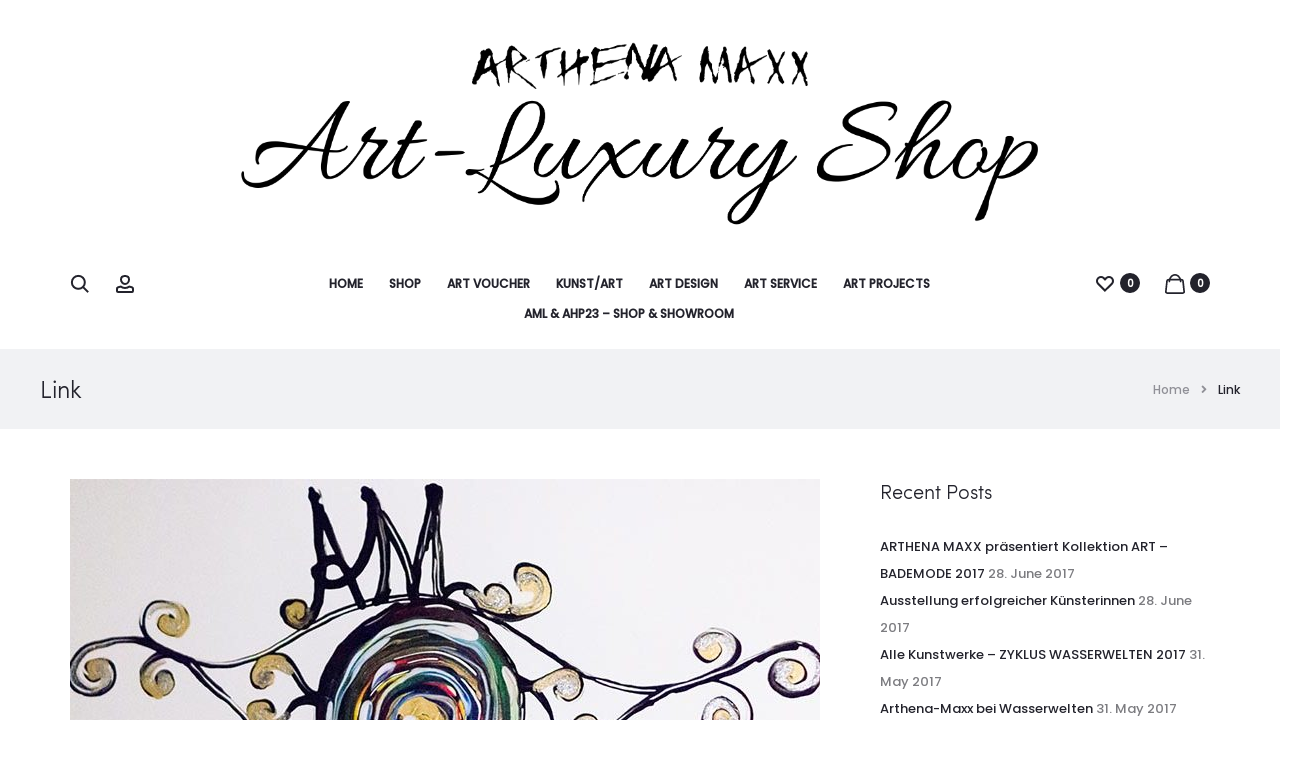

--- FILE ---
content_type: text/html; charset=UTF-8
request_url: https://shop.art4investment.at/type/link/
body_size: 322596
content:
<!DOCTYPE html>
<html lang="en-US">
<head>
<meta charset="UTF-8">
<meta name="viewport" content="width=device-width, initial-scale=1">
<link rel="profile" href="http://gmpg.org/xfn/11">
<link rel="pingback" href="https://shop.art4investment.at/xmlrpc.php">

<title>Link &#8211; ART4INVESTMENT</title>
<meta name='robots' content='max-image-preview:large' />
<link rel='dns-prefetch' href='//font.googleapis.com' />
<link rel='dns-prefetch' href='//s.w.org' />
<link href='https://fonts.gstatic.com' crossorigin rel='preconnect' />
<link rel="alternate" type="application/rss+xml" title="ART4INVESTMENT &raquo; Feed" href="https://shop.art4investment.at/feed/" />
<link rel="alternate" type="application/rss+xml" title="ART4INVESTMENT &raquo; Comments Feed" href="https://shop.art4investment.at/comments/feed/" />
<link rel="alternate" type="application/rss+xml" title="ART4INVESTMENT &raquo; Link Format Feed" href="https://shop.art4investment.at/type/link/feed/" />
		<script type="text/javascript">
			window._wpemojiSettings = {"baseUrl":"https:\/\/s.w.org\/images\/core\/emoji\/13.0.1\/72x72\/","ext":".png","svgUrl":"https:\/\/s.w.org\/images\/core\/emoji\/13.0.1\/svg\/","svgExt":".svg","source":{"concatemoji":"https:\/\/shop.art4investment.at\/wp-includes\/js\/wp-emoji-release.min.js?ver=5.7.14"}};
			!function(e,a,t){var n,r,o,i=a.createElement("canvas"),p=i.getContext&&i.getContext("2d");function s(e,t){var a=String.fromCharCode;p.clearRect(0,0,i.width,i.height),p.fillText(a.apply(this,e),0,0);e=i.toDataURL();return p.clearRect(0,0,i.width,i.height),p.fillText(a.apply(this,t),0,0),e===i.toDataURL()}function c(e){var t=a.createElement("script");t.src=e,t.defer=t.type="text/javascript",a.getElementsByTagName("head")[0].appendChild(t)}for(o=Array("flag","emoji"),t.supports={everything:!0,everythingExceptFlag:!0},r=0;r<o.length;r++)t.supports[o[r]]=function(e){if(!p||!p.fillText)return!1;switch(p.textBaseline="top",p.font="600 32px Arial",e){case"flag":return s([127987,65039,8205,9895,65039],[127987,65039,8203,9895,65039])?!1:!s([55356,56826,55356,56819],[55356,56826,8203,55356,56819])&&!s([55356,57332,56128,56423,56128,56418,56128,56421,56128,56430,56128,56423,56128,56447],[55356,57332,8203,56128,56423,8203,56128,56418,8203,56128,56421,8203,56128,56430,8203,56128,56423,8203,56128,56447]);case"emoji":return!s([55357,56424,8205,55356,57212],[55357,56424,8203,55356,57212])}return!1}(o[r]),t.supports.everything=t.supports.everything&&t.supports[o[r]],"flag"!==o[r]&&(t.supports.everythingExceptFlag=t.supports.everythingExceptFlag&&t.supports[o[r]]);t.supports.everythingExceptFlag=t.supports.everythingExceptFlag&&!t.supports.flag,t.DOMReady=!1,t.readyCallback=function(){t.DOMReady=!0},t.supports.everything||(n=function(){t.readyCallback()},a.addEventListener?(a.addEventListener("DOMContentLoaded",n,!1),e.addEventListener("load",n,!1)):(e.attachEvent("onload",n),a.attachEvent("onreadystatechange",function(){"complete"===a.readyState&&t.readyCallback()})),(n=t.source||{}).concatemoji?c(n.concatemoji):n.wpemoji&&n.twemoji&&(c(n.twemoji),c(n.wpemoji)))}(window,document,window._wpemojiSettings);
		</script>
		<style type="text/css">
img.wp-smiley,
img.emoji {
	display: inline !important;
	border: none !important;
	box-shadow: none !important;
	height: 1em !important;
	width: 1em !important;
	margin: 0 .07em !important;
	vertical-align: -0.1em !important;
	background: none !important;
	padding: 0 !important;
}
</style>
	<link rel='stylesheet' id='wp-block-library-css'  href='https://shop.art4investment.at/wp-includes/css/dist/block-library/style.min.css?ver=5.7.14' type='text/css' media='all' />
<link rel='stylesheet' id='wp-block-library-theme-css'  href='https://shop.art4investment.at/wp-includes/css/dist/block-library/theme.min.css?ver=5.7.14' type='text/css' media='all' />
<link rel='stylesheet' id='wc-block-vendors-style-css'  href='https://shop.art4investment.at/wp-content/plugins/woocommerce/packages/woocommerce-blocks/build/vendors-style.css?ver=4.9.1' type='text/css' media='all' />
<link rel='stylesheet' id='wc-block-style-css'  href='https://shop.art4investment.at/wp-content/plugins/woocommerce/packages/woocommerce-blocks/build/style.css?ver=4.9.1' type='text/css' media='all' />
<link rel='stylesheet' id='rs-plugin-settings-css'  href='https://shop.art4investment.at/wp-content/plugins/revslider/public/assets/css/rs6.css?ver=6.2.12' type='text/css' media='all' />
<style id='rs-plugin-settings-inline-css' type='text/css'>
#rs-demo-id {}
</style>
<link rel='stylesheet' id='woocommerce-general-css'  href='https://shop.art4investment.at/wp-content/plugins/woocommerce/assets/css/woocommerce.css?ver=5.3.3' type='text/css' media='all' />
<style id='woocommerce-inline-inline-css' type='text/css'>
.woocommerce form .form-row .required { visibility: visible; }
</style>
<link rel='stylesheet' id='sober-fonts-css'  href='https://font.googleapis.com/css?family=Poppins&#038;subset=latin%2Clatin-ext&#038;ver=5.7.14' type='text/css' media='all' />
<link rel='stylesheet' id='font-awesome-css'  href='https://shop.art4investment.at/wp-content/themes/sober/css/font-awesome.min.css?ver=4.7.0' type='text/css' media='all' />
<link rel='stylesheet' id='bootstrap-css'  href='https://shop.art4investment.at/wp-content/themes/sober/css/bootstrap.css?ver=3.3.6' type='text/css' media='all' />
<link rel='stylesheet' id='sober-css'  href='https://shop.art4investment.at/wp-content/themes/sober/style.css?ver=2.3.1' type='text/css' media='all' />
<style id='sober-inline-css' type='text/css'>
.page-header { background-image: url(http://shop.art4investment.at/wp-content/uploads/2020/07/pageheading.jpg); }.site-branding .logo img {width: 800px;}.preloader { background-color: rgba(255,255,255,0.95); }.sober-popup.popup-layout-fullscreen, .sober-popup-backdrop {background-color: rgba(35,35,44,0.5); }body,button,input,select,textarea{font-weight: 400;}.woocommerce div.product .woocommerce-product-details__short-description, .woocommerce div.product div[itemprop="description"]{font-weight: 400;}.footer-info{font-weight: 400;}
</style>
<link rel='stylesheet' id='soopf-css'  href='https://shop.art4investment.at/wp-content/plugins/soo-product-filter/assets/css/frontend.css?ver=20160623' type='text/css' media='all' />
<link rel='stylesheet' id='soo-wishlist-css'  href='https://shop.art4investment.at/wp-content/plugins/soo-wishlist/assets/css/wishlist.css?ver=1.2.0' type='text/css' media='all' />
<link rel='stylesheet' id='tawcvs-frontend-css'  href='https://shop.art4investment.at/wp-content/plugins/variation-swatches-for-woocommerce/assets/css/frontend.css?ver=20200222' type='text/css' media='all' />
<link rel='stylesheet' id='js_composer_front-css'  href='https://shop.art4investment.at/wp-content/plugins/js_composer/assets/css/js_composer.min.css?ver=6.2.0' type='text/css' media='all' />
<link rel='stylesheet' id='flipbook_style-css'  href='https://shop.art4investment.at/wp-content/plugins/real3d-flipbook/css/flipbook.style.css?ver=3.7.17' type='text/css' media='all' />
<link rel='stylesheet' id='font_awesome-css'  href='https://shop.art4investment.at/wp-content/plugins/real3d-flipbook/css/font-awesome.css?ver=3.7.17' type='text/css' media='all' />
<link rel='stylesheet' id='popup-maker-site-css'  href='//shop.art4investment.at/wp-content/uploads/pum/pum-site-styles.css?generated=1661507753&#038;ver=1.16.1' type='text/css' media='all' />
<link rel='stylesheet' id='vc_google_fonts_abril_fatfaceregular-css'  href='//font.googleapis.com/css?family=Abril+Fatface%3Aregular&#038;subset=latin&#038;ver=5.7.14' type='text/css' media='all' />
<script type="text/template" id="tmpl-variation-template">
	<div class="woocommerce-variation-description">{{{ data.variation.variation_description }}}</div>
	<div class="woocommerce-variation-price">{{{ data.variation.price_html }}}</div>
	<div class="woocommerce-variation-availability">{{{ data.variation.availability_html }}}</div>
</script>
<script type="text/template" id="tmpl-unavailable-variation-template">
	<p>Sorry, this product is unavailable. Please choose a different combination.</p>
</script>
<script type='text/javascript' src='https://shop.art4investment.at/wp-includes/js/jquery/jquery.min.js?ver=3.5.1' id='jquery-core-js'></script>
<script type='text/javascript' src='https://shop.art4investment.at/wp-includes/js/jquery/jquery-migrate.min.js?ver=3.3.2' id='jquery-migrate-js'></script>
<script type='text/javascript' src='https://shop.art4investment.at/wp-content/plugins/revslider/public/assets/js/rbtools.min.js?ver=6.0.7' id='tp-tools-js'></script>
<script type='text/javascript' src='https://shop.art4investment.at/wp-content/plugins/revslider/public/assets/js/rs6.min.js?ver=6.2.12' id='revmin-js'></script>
<script type='text/javascript' src='https://shop.art4investment.at/wp-content/plugins/woocommerce/assets/js/jquery-blockui/jquery.blockUI.min.js?ver=2.70' id='jquery-blockui-js'></script>
<script type='text/javascript' id='wc-add-to-cart-js-extra'>
/* <![CDATA[ */
var wc_add_to_cart_params = {"ajax_url":"\/wp-admin\/admin-ajax.php","wc_ajax_url":"\/?wc-ajax=%%endpoint%%","i18n_view_cart":"View cart","cart_url":"https:\/\/shop.art4investment.at\/cart\/","is_cart":"","cart_redirect_after_add":"no"};
/* ]]> */
</script>
<script type='text/javascript' src='https://shop.art4investment.at/wp-content/plugins/woocommerce/assets/js/frontend/add-to-cart.min.js?ver=5.3.3' id='wc-add-to-cart-js'></script>
<script type='text/javascript' src='https://shop.art4investment.at/wp-content/plugins/js_composer/assets/js/vendors/woocommerce-add-to-cart.js?ver=6.2.0' id='vc_woocommerce-add-to-cart-js-js'></script>
<script type='text/javascript' src='https://shop.art4investment.at/wp-content/plugins/real3d-flipbook/js/flipbook.min.js?ver=3.7.17' id='real3d_flipbook-js'></script>
<script type='text/javascript' src='https://shop.art4investment.at/wp-content/plugins/real3d-flipbook/js/flipbook.book3.min.js?ver=3.7.17' id='real3d_flipbook_book3-js'></script>
<script type='text/javascript' src='https://shop.art4investment.at/wp-content/plugins/real3d-flipbook/js/flipbook.swipe.min.js?ver=3.7.17' id='real3d_flipbook_bookswipe-js'></script>
<script type='text/javascript' src='https://shop.art4investment.at/wp-content/plugins/real3d-flipbook/js/iscroll.min.js?ver=3.7.17' id='iscroll-js'></script>
<script type='text/javascript' src='https://shop.art4investment.at/wp-content/plugins/real3d-flipbook/js/pdf.min.js?ver=3.7.17' id='real3d_flipbook_pdfjs-js'></script>
<script type='text/javascript' src='https://shop.art4investment.at/wp-content/plugins/real3d-flipbook/js/flipbook.pdfservice.min.js?ver=3.7.17' id='real3d_flipbook_pdfservice-js'></script>
<script type='text/javascript' id='real3d_flipbook_embed-js-extra'>
/* <![CDATA[ */
var real3dflipbook_21_6970283fa5cc2 = "{\"mode\":\"normal\",\"viewMode\":\"swipe\",\"zoomMin\":\"0.9\",\"zoomStep\":\"2\",\"singlePageMode\":\"true\",\"pageFlipDuration\":\"1\",\"sound\":\"true\",\"startPage\":\"1\",\"deeplinking\":{\"enabled\":\"false\",\"prefix\":\"\"},\"responsiveView\":\"true\",\"responsiveViewTreshold\":\"768\",\"pageTextureSize\":\"2048\",\"textLayer\":\"true\",\"pdfPageScale\":\"\",\"aspectRatio\":\"2\",\"thumbnailsOnStart\":\"false\",\"contentOnStart\":\"false\",\"tableOfContentCloseOnClick\":\"true\",\"thumbsCloseOnClick\":\"true\",\"autoplayOnStart\":\"false\",\"autoplayInterval\":\"3000\",\"autoplayStartPage\":\"1\",\"rightToLeft\":\"false\",\"thumbSize\":\"130\",\"logoImg\":\"\",\"logoUrl\":\"\",\"logoCSS\":\"position:absolute;left:0;top:0;\",\"menuSelector\":\"\",\"zIndex\":\"auto\",\"preloaderText\":\"\",\"googleAnalyticsTrackingCode\":\"\",\"pdfBrowserViewerIfIE\":\"false\",\"arrowsAlwaysEnabledForNavigation\":\"false\",\"viewModeMobile\":\"\",\"pageTextureSizeMobile\":\"\",\"aspectRatioMobile\":\"\",\"singlePageModeIfMobile\":\"false\",\"pdfBrowserViewerIfMobile\":\"false\",\"pdfBrowserViewerFullscreen\":\"true\",\"pdfBrowserViewerFullscreenTarget\":\"_blank\",\"btnTocIfMobile\":\"true\",\"btnThumbsIfMobile\":\"true\",\"btnShareIfMobile\":\"false\",\"btnDownloadPagesIfMobile\":\"true\",\"btnDownloadPdfIfMobile\":\"true\",\"btnSoundIfMobile\":\"false\",\"btnExpandIfMobile\":\"true\",\"btnPrintIfMobile\":\"false\",\"logoHideOnMobile\":\"false\",\"lightboxBackground\":\"rgba(0,0,0,0.16)\",\"lightboxContainerCSS\":\"display:inline-block;padding:10px;\",\"lightboxThumbnailHeight\":\"150\",\"lightboxThumbnailUrlCSS\":\"display:block;\",\"lightboxTextCSS\":\"display:block;\",\"lightboxTextPosition\":\"top\",\"lightBoxOpened\":\"false\",\"lightBoxFullscreen\":\"false\",\"lightboxCloseOnClick\":\"false\",\"lightboxMarginV\":\"0\",\"lightboxMarginH\":\"0\",\"lights\":\"true\",\"lightPositionX\":\"0\",\"lightPositionY\":\"150\",\"lightPositionZ\":\"1400\",\"lightIntensity\":\"0.6\",\"shadows\":\"true\",\"shadowOpacity\":\"0.2\",\"pageHardness\":\"2\",\"coverHardness\":\"2\",\"pageRoughness\":\"1\",\"pageMetalness\":\"0\",\"pageSegmentsW\":\"6\",\"pageMiddleShadowSize\":\"2\",\"pageMiddleShadowColorL\":\"#999999\",\"pageMiddleShadowColorR\":\"#777777\",\"antialias\":\"false\",\"pan\":\"0\",\"tilt\":\"0\",\"rotateCameraOnMouseDrag\":\"true\",\"panMax\":\"20\",\"panMin\":\"-20\",\"tiltMax\":\"0\",\"tiltMin\":\"-60\",\"currentPage\":{\"enabled\":\"true\",\"title\":\"Current page\",\"vAlign\":\"top\",\"hAlign\":\"left\",\"order\":\"\"},\"btnFirst\":{\"enabled\":\"false\",\"title\":\"First Page\",\"vAlign\":\"\",\"hAlign\":\"\",\"order\":\"\",\"icon\":\"fa-angle-double-left\",\"icon2\":\"first_page\"},\"btnPrev\":{\"enabled\":\"true\",\"title\":\"Previous Page\",\"vAlign\":\"\",\"hAlign\":\"\",\"order\":\"\",\"icon\":\"fa-chevron-left\",\"icon2\":\"chevron_left\"},\"btnNext\":{\"enabled\":\"true\",\"title\":\"Next Page\",\"vAlign\":\"\",\"hAlign\":\"\",\"order\":\"\",\"icon\":\"fa-chevron-right\",\"icon2\":\"chevron_right\"},\"btnLast\":{\"enabled\":\"false\",\"title\":\"Last Page\",\"vAlign\":\"\",\"hAlign\":\"\",\"order\":\"\",\"icon\":\"fa-angle-double-right\",\"icon2\":\"last_page\"},\"btnAutoplay\":{\"enabled\":\"true\",\"title\":\"Autoplay\",\"vAlign\":\"\",\"hAlign\":\"\",\"order\":\"\",\"icon\":\"fa-play\",\"iconAlt\":\"fa-pause\",\"icon2\":\"play_arrow\",\"iconAlt2\":\"pause\"},\"btnZoomIn\":{\"enabled\":\"true\",\"title\":\"Zoom in\",\"vAlign\":\"\",\"hAlign\":\"\",\"order\":\"\",\"icon\":\"fa-plus\",\"icon2\":\"zoom_in\"},\"btnZoomOut\":{\"enabled\":\"true\",\"title\":\"Zoom out\",\"vAlign\":\"\",\"hAlign\":\"\",\"order\":\"\",\"icon\":\"fa-minus\",\"icon2\":\"zoom_out\"},\"btnToc\":{\"enabled\":\"true\",\"title\":\"Table of Contents\",\"vAlign\":\"\",\"hAlign\":\"\",\"order\":\"\",\"icon\":\"fa-list-ol\",\"icon2\":\"toc\"},\"btnThumbs\":{\"enabled\":\"true\",\"title\":\"Pages\",\"vAlign\":\"\",\"hAlign\":\"\",\"order\":\"\",\"icon\":\"fa-th-large\",\"icon2\":\"view_module\"},\"btnShare\":{\"enabled\":\"true\",\"title\":\"Share\",\"vAlign\":\"\",\"hAlign\":\"\",\"order\":\"\",\"icon\":\"fa-share-alt\",\"icon2\":\"share\"},\"btnPrint\":{\"enabled\":\"true\",\"title\":\"Print\",\"vAlign\":\"\",\"hAlign\":\"\",\"order\":\"\",\"icon\":\"fa-print\",\"icon2\":\"print\"},\"btnDownloadPages\":{\"enabled\":\"false\",\"title\":\"Download pages\",\"vAlign\":\"\",\"hAlign\":\"\",\"order\":\"\",\"icon\":\"fa-download\",\"icon2\":\"file_download\"},\"btnDownloadPdf\":{\"enabled\":\"true\"},\"btnSound\":{\"enabled\":\"true\",\"title\":\"Sound\",\"vAlign\":\"\",\"hAlign\":\"\",\"order\":\"\",\"icon\":\"fa-volume-up\",\"iconAlt\":\"fa-volume-off\",\"icon2\":\"volume_up\",\"iconAlt2\":\"volume_mute\"},\"btnExpand\":{\"enabled\":\"true\",\"title\":\"Toggle fullscreen\",\"vAlign\":\"\",\"hAlign\":\"\",\"order\":\"\",\"icon\":\"fa-expand\",\"iconAlt\":\"fullscreen\",\"icon2\":\"volume_mute\",\"iconAlt2\":\"fullscreen_exit\"},\"btnSelect\":{\"enabled\":\"true\",\"title\":\"Select tool\",\"vAlign\":\"\",\"hAlign\":\"\",\"order\":\"\",\"icon\":\"fas fa-i-cursor\",\"icon2\":\"text_format\"},\"btnSearch\":{\"enabled\":\"false\",\"title\":\"Search\",\"vAlign\":\"\",\"hAlign\":\"\",\"order\":\"\",\"icon\":\"fas fa-search\",\"icon2\":\"search\"},\"btnBookmark\":{\"enabled\":\"false\",\"title\":\"Bookmark\",\"vAlign\":\"\",\"hAlign\":\"\",\"order\":\"\",\"icon\":\"fas fa-bookmark\",\"icon2\":\"bookmark\"},\"google_plus\":{\"enabled\":\"true\",\"url\":\"\"},\"twitter\":{\"enabled\":\"true\",\"url\":\"\",\"description\":\"\"},\"facebook\":{\"enabled\":\"true\",\"url\":\"\",\"description\":\"\",\"title\":\"\",\"image\":\"\",\"caption\":\"\"},\"pinterest\":{\"enabled\":\"true\",\"url\":\"\",\"image\":\"\",\"description\":\"\"},\"email\":{\"enabled\":\"true\",\"url\":\"\",\"description\":\"\"},\"layout\":\"1\",\"skin\":\"light\",\"icons\":\"font awesome\",\"skinColor\":\"\",\"skinBackground\":\"\",\"backgroundColor\":\"rgb(81, 85, 88)\",\"backgroundPattern\":\"\",\"backgroundTransparent\":\"false\",\"menu2Background\":\"\",\"menu2Shadow\":\"\",\"menu2Margin\":\"0\",\"menu2Padding\":\"0\",\"menu2OverBook\":\"true\",\"menu2Transparent\":\"true\",\"menu2Floating\":\"false\",\"menuBackground\":\"\",\"menuShadow\":\"\",\"menuMargin\":\"0\",\"menuPadding\":\"0\",\"menuOverBook\":\"false\",\"menuTransparent\":\"false\",\"menuFloating\":\"false\",\"hideMenu\":\"false\",\"btnColor\":\"\",\"btnBackground\":\"none\",\"btnRadius\":\"0\",\"btnMargin\":\"0\",\"btnSize\":\"14\",\"btnPaddingV\":\"10\",\"btnPaddingH\":\"10\",\"btnShadow\":\"\",\"btnTextShadow\":\"\",\"btnBorder\":\"\",\"floatingBtnColor\":\"\",\"floatingBtnBackground\":\"\",\"floatingBtnColorHover\":\"\",\"floatingBtnBackgroundHover\":\"\",\"floatingBtnSize\":\"\",\"floatingBtnRadius\":\"\",\"floatingBtnBorder\":\"\",\"sideBtnColor\":\"#fff\",\"sideBtnBackground\":\"rgba(0,0,0,.3)\",\"sideBtnRadius\":\"0\",\"sideBtnMargin\":\"0\",\"sideBtnSize\":\"30\",\"sideBtnPaddingV\":\"5\",\"sideBtnPaddingH\":\"5\",\"sideBtnShadow\":\"\",\"sideBtnTextShadow\":\"\",\"sideBtnBorder\":\"\",\"btnClose\":{\"color\":\"\",\"background\":\"\",\"colorHover\":\"\",\"backgroundHover\":\"\",\"size\":\"\",\"border\":\"\",\"radius\":\"\"},\"sideMenuOverBook\":\"true\",\"sideMenuOverMenu\":\"true\",\"sideMenuOverMenu2\":\"true\",\"strings\":{\"print\":\"Print\",\"printLeftPage\":\"Print left page\",\"printRightPage\":\"Print right page\",\"printCurrentPage\":\"Print current page\",\"printAllPages\":\"Print all pages\",\"download\":\"Download\",\"downloadLeftPage\":\"Download left page\",\"downloadRightPage\":\"Download right page\",\"downloadCurrentPage\":\"Download current page\",\"downloadAllPages\":\"Download all pages\",\"bookmarks\":\"Bookmarks\",\"bookmarkLeftPage\":\"Bookmark left page\",\"bookmarkRightPage\":\"Bookmark right page\",\"bookmarkCurrentPage\":\"Bookmark current page\",\"search\":\"Search\",\"findInDocument\":\"Find in document\",\"pagesFoundContaining\":\"pages found containing\",\"thumbnails\":\"Thumbnails\",\"tableOfContent\":\"Table of Contents\",\"share\":\"Share\",\"pressEscToClose\":\"Press ESC to close\"},\"btbsubmit\":\"Save\",\"action\":\"r3d_save\",\"name\":\"WATERWORLD\",\"pdfUrl\":\"https:\\\/\\\/shop.art4investment.at\\\/wp-content\\\/uploads\\\/2020\\\/09\\\/Zyklus-WATERWORLD_Arthena-Maxx_2017.pdf\",\"type\":\"pdf\",\"lightboxThumbnailUrl\":\"https:\\\/\\\/shop.art4investment.at\\\/wp-content\\\/uploads\\\/real3d-flipbook\\\/RED ROSES (copy)\\\/thumb.jpg?1599923418860\",\"bookId\":\"21\",\"security\":\"da08ad09de\",\"id\":\"21\",\"date\":\"2020-09-12 17:09:46\",\"pages\":[],\"tableOfContent\":[],\"rootFolder\":\"https:\\\/\\\/shop.art4investment.at\\\/wp-content\\\/plugins\\\/real3d-flipbook\\\/\"}";
var real3dflipbook_22_6970283fa756d = "{\"mode\":\"normal\",\"viewMode\":\"swipe\",\"zoomMin\":\"0.9\",\"zoomStep\":\"2\",\"singlePageMode\":\"true\",\"pageFlipDuration\":\"1\",\"sound\":\"true\",\"startPage\":\"1\",\"deeplinking\":{\"enabled\":\"false\",\"prefix\":\"\"},\"responsiveView\":\"true\",\"responsiveViewTreshold\":\"768\",\"pageTextureSize\":\"2048\",\"textLayer\":\"true\",\"pdfPageScale\":\"\",\"aspectRatio\":\"2\",\"thumbnailsOnStart\":\"false\",\"contentOnStart\":\"false\",\"tableOfContentCloseOnClick\":\"true\",\"thumbsCloseOnClick\":\"true\",\"autoplayOnStart\":\"false\",\"autoplayInterval\":\"3000\",\"autoplayStartPage\":\"1\",\"rightToLeft\":\"false\",\"thumbSize\":\"130\",\"logoImg\":\"\",\"logoUrl\":\"\",\"logoCSS\":\"position:absolute;left:0;top:0;\",\"menuSelector\":\"\",\"zIndex\":\"auto\",\"preloaderText\":\"\",\"googleAnalyticsTrackingCode\":\"\",\"pdfBrowserViewerIfIE\":\"false\",\"arrowsAlwaysEnabledForNavigation\":\"false\",\"viewModeMobile\":\"\",\"pageTextureSizeMobile\":\"\",\"aspectRatioMobile\":\"\",\"singlePageModeIfMobile\":\"false\",\"pdfBrowserViewerIfMobile\":\"false\",\"pdfBrowserViewerFullscreen\":\"true\",\"pdfBrowserViewerFullscreenTarget\":\"_blank\",\"btnTocIfMobile\":\"true\",\"btnThumbsIfMobile\":\"true\",\"btnShareIfMobile\":\"false\",\"btnDownloadPagesIfMobile\":\"true\",\"btnDownloadPdfIfMobile\":\"true\",\"btnSoundIfMobile\":\"false\",\"btnExpandIfMobile\":\"true\",\"btnPrintIfMobile\":\"false\",\"logoHideOnMobile\":\"false\",\"lightboxBackground\":\"rgba(0,0,0,0.16)\",\"lightboxContainerCSS\":\"display:inline-block;padding:10px;\",\"lightboxThumbnailHeight\":\"150\",\"lightboxThumbnailUrlCSS\":\"display:block;\",\"lightboxTextCSS\":\"display:block;\",\"lightboxTextPosition\":\"top\",\"lightBoxOpened\":\"false\",\"lightBoxFullscreen\":\"false\",\"lightboxCloseOnClick\":\"false\",\"lightboxMarginV\":\"0\",\"lightboxMarginH\":\"0\",\"lights\":\"true\",\"lightPositionX\":\"0\",\"lightPositionY\":\"150\",\"lightPositionZ\":\"1400\",\"lightIntensity\":\"0.6\",\"shadows\":\"true\",\"shadowOpacity\":\"0.2\",\"pageHardness\":\"2\",\"coverHardness\":\"2\",\"pageRoughness\":\"1\",\"pageMetalness\":\"0\",\"pageSegmentsW\":\"6\",\"pageMiddleShadowSize\":\"2\",\"pageMiddleShadowColorL\":\"#999999\",\"pageMiddleShadowColorR\":\"#777777\",\"antialias\":\"false\",\"pan\":\"0\",\"tilt\":\"0\",\"rotateCameraOnMouseDrag\":\"true\",\"panMax\":\"20\",\"panMin\":\"-20\",\"tiltMax\":\"0\",\"tiltMin\":\"-60\",\"currentPage\":{\"enabled\":\"true\",\"title\":\"Current page\",\"vAlign\":\"top\",\"hAlign\":\"left\",\"order\":\"\"},\"btnFirst\":{\"enabled\":\"false\",\"title\":\"First Page\",\"vAlign\":\"\",\"hAlign\":\"\",\"order\":\"\",\"icon\":\"fa-angle-double-left\",\"icon2\":\"first_page\"},\"btnPrev\":{\"enabled\":\"true\",\"title\":\"Previous Page\",\"vAlign\":\"\",\"hAlign\":\"\",\"order\":\"\",\"icon\":\"fa-chevron-left\",\"icon2\":\"chevron_left\"},\"btnNext\":{\"enabled\":\"true\",\"title\":\"Next Page\",\"vAlign\":\"\",\"hAlign\":\"\",\"order\":\"\",\"icon\":\"fa-chevron-right\",\"icon2\":\"chevron_right\"},\"btnLast\":{\"enabled\":\"false\",\"title\":\"Last Page\",\"vAlign\":\"\",\"hAlign\":\"\",\"order\":\"\",\"icon\":\"fa-angle-double-right\",\"icon2\":\"last_page\"},\"btnAutoplay\":{\"enabled\":\"true\",\"title\":\"Autoplay\",\"vAlign\":\"\",\"hAlign\":\"\",\"order\":\"\",\"icon\":\"fa-play\",\"iconAlt\":\"fa-pause\",\"icon2\":\"play_arrow\",\"iconAlt2\":\"pause\"},\"btnZoomIn\":{\"enabled\":\"true\",\"title\":\"Zoom in\",\"vAlign\":\"\",\"hAlign\":\"\",\"order\":\"\",\"icon\":\"fa-plus\",\"icon2\":\"zoom_in\"},\"btnZoomOut\":{\"enabled\":\"true\",\"title\":\"Zoom out\",\"vAlign\":\"\",\"hAlign\":\"\",\"order\":\"\",\"icon\":\"fa-minus\",\"icon2\":\"zoom_out\"},\"btnToc\":{\"enabled\":\"true\",\"title\":\"Table of Contents\",\"vAlign\":\"\",\"hAlign\":\"\",\"order\":\"\",\"icon\":\"fa-list-ol\",\"icon2\":\"toc\"},\"btnThumbs\":{\"enabled\":\"true\",\"title\":\"Pages\",\"vAlign\":\"\",\"hAlign\":\"\",\"order\":\"\",\"icon\":\"fa-th-large\",\"icon2\":\"view_module\"},\"btnShare\":{\"enabled\":\"true\",\"title\":\"Share\",\"vAlign\":\"\",\"hAlign\":\"\",\"order\":\"\",\"icon\":\"fa-share-alt\",\"icon2\":\"share\"},\"btnPrint\":{\"enabled\":\"true\",\"title\":\"Print\",\"vAlign\":\"\",\"hAlign\":\"\",\"order\":\"\",\"icon\":\"fa-print\",\"icon2\":\"print\"},\"btnDownloadPages\":{\"enabled\":\"false\",\"title\":\"Download pages\",\"vAlign\":\"\",\"hAlign\":\"\",\"order\":\"\",\"icon\":\"fa-download\",\"icon2\":\"file_download\"},\"btnDownloadPdf\":{\"enabled\":\"true\"},\"btnSound\":{\"enabled\":\"true\",\"title\":\"Sound\",\"vAlign\":\"\",\"hAlign\":\"\",\"order\":\"\",\"icon\":\"fa-volume-up\",\"iconAlt\":\"fa-volume-off\",\"icon2\":\"volume_up\",\"iconAlt2\":\"volume_mute\"},\"btnExpand\":{\"enabled\":\"true\",\"title\":\"Toggle fullscreen\",\"vAlign\":\"\",\"hAlign\":\"\",\"order\":\"\",\"icon\":\"fa-expand\",\"iconAlt\":\"fullscreen\",\"icon2\":\"volume_mute\",\"iconAlt2\":\"fullscreen_exit\"},\"btnSelect\":{\"enabled\":\"true\",\"title\":\"Select tool\",\"vAlign\":\"\",\"hAlign\":\"\",\"order\":\"\",\"icon\":\"fas fa-i-cursor\",\"icon2\":\"text_format\"},\"btnSearch\":{\"enabled\":\"false\",\"title\":\"Search\",\"vAlign\":\"\",\"hAlign\":\"\",\"order\":\"\",\"icon\":\"fas fa-search\",\"icon2\":\"search\"},\"btnBookmark\":{\"enabled\":\"false\",\"title\":\"Bookmark\",\"vAlign\":\"\",\"hAlign\":\"\",\"order\":\"\",\"icon\":\"fas fa-bookmark\",\"icon2\":\"bookmark\"},\"google_plus\":{\"enabled\":\"true\",\"url\":\"\"},\"twitter\":{\"enabled\":\"true\",\"url\":\"\",\"description\":\"\"},\"facebook\":{\"enabled\":\"true\",\"url\":\"\",\"description\":\"\",\"title\":\"\",\"image\":\"\",\"caption\":\"\"},\"pinterest\":{\"enabled\":\"true\",\"url\":\"\",\"image\":\"\",\"description\":\"\"},\"email\":{\"enabled\":\"true\",\"url\":\"\",\"description\":\"\"},\"layout\":\"1\",\"skin\":\"light\",\"icons\":\"font awesome\",\"skinColor\":\"\",\"skinBackground\":\"\",\"backgroundColor\":\"rgb(81, 85, 88)\",\"backgroundPattern\":\"\",\"backgroundTransparent\":\"false\",\"menu2Background\":\"\",\"menu2Shadow\":\"\",\"menu2Margin\":\"0\",\"menu2Padding\":\"0\",\"menu2OverBook\":\"true\",\"menu2Transparent\":\"true\",\"menu2Floating\":\"false\",\"menuBackground\":\"\",\"menuShadow\":\"\",\"menuMargin\":\"0\",\"menuPadding\":\"0\",\"menuOverBook\":\"false\",\"menuTransparent\":\"false\",\"menuFloating\":\"false\",\"hideMenu\":\"false\",\"btnColor\":\"\",\"btnBackground\":\"none\",\"btnRadius\":\"0\",\"btnMargin\":\"0\",\"btnSize\":\"14\",\"btnPaddingV\":\"10\",\"btnPaddingH\":\"10\",\"btnShadow\":\"\",\"btnTextShadow\":\"\",\"btnBorder\":\"\",\"floatingBtnColor\":\"\",\"floatingBtnBackground\":\"\",\"floatingBtnColorHover\":\"\",\"floatingBtnBackgroundHover\":\"\",\"floatingBtnSize\":\"\",\"floatingBtnRadius\":\"\",\"floatingBtnBorder\":\"\",\"sideBtnColor\":\"#fff\",\"sideBtnBackground\":\"rgba(0,0,0,.3)\",\"sideBtnRadius\":\"0\",\"sideBtnMargin\":\"0\",\"sideBtnSize\":\"30\",\"sideBtnPaddingV\":\"5\",\"sideBtnPaddingH\":\"5\",\"sideBtnShadow\":\"\",\"sideBtnTextShadow\":\"\",\"sideBtnBorder\":\"\",\"btnClose\":{\"color\":\"\",\"background\":\"\",\"colorHover\":\"\",\"backgroundHover\":\"\",\"size\":\"\",\"border\":\"\",\"radius\":\"\"},\"sideMenuOverBook\":\"true\",\"sideMenuOverMenu\":\"true\",\"sideMenuOverMenu2\":\"true\",\"strings\":{\"print\":\"Print\",\"printLeftPage\":\"Print left page\",\"printRightPage\":\"Print right page\",\"printCurrentPage\":\"Print current page\",\"printAllPages\":\"Print all pages\",\"download\":\"Download\",\"downloadLeftPage\":\"Download left page\",\"downloadRightPage\":\"Download right page\",\"downloadCurrentPage\":\"Download current page\",\"downloadAllPages\":\"Download all pages\",\"bookmarks\":\"Bookmarks\",\"bookmarkLeftPage\":\"Bookmark left page\",\"bookmarkRightPage\":\"Bookmark right page\",\"bookmarkCurrentPage\":\"Bookmark current page\",\"search\":\"Search\",\"findInDocument\":\"Find in document\",\"pagesFoundContaining\":\"pages found containing\",\"thumbnails\":\"Thumbnails\",\"tableOfContent\":\"Table of Contents\",\"share\":\"Share\",\"pressEscToClose\":\"Press ESC to close\"},\"btbsubmit\":\"Save\",\"action\":\"r3d_save\",\"name\":\"FEMINISMUS\",\"pdfUrl\":\"https:\\\/\\\/shop.art4investment.at\\\/wp-content\\\/uploads\\\/2020\\\/09\\\/ZyklusFEMINISMUS_Arthena-Maxx_2018.pdf\",\"type\":\"pdf\",\"lightboxThumbnailUrl\":\"https:\\\/\\\/shop.art4investment.at\\\/wp-content\\\/uploads\\\/real3d-flipbook\\\/WATERWORLD (copy)\\\/thumb.jpg?1599924295839\",\"bookId\":\"22\",\"security\":\"da08ad09de\",\"id\":\"22\",\"date\":\"2020-09-12 17:24:17\",\"pages\":[],\"tableOfContent\":[],\"rootFolder\":\"https:\\\/\\\/shop.art4investment.at\\\/wp-content\\\/plugins\\\/real3d-flipbook\\\/\"}";
var real3dflipbook_20_6970283fa87ec = "{\"mode\":\"normal\",\"viewMode\":\"swipe\",\"zoomMin\":\"0.9\",\"zoomStep\":\"2\",\"singlePageMode\":\"true\",\"pageFlipDuration\":\"1\",\"sound\":\"true\",\"startPage\":\"1\",\"deeplinking\":{\"enabled\":\"false\",\"prefix\":\"\"},\"responsiveView\":\"true\",\"responsiveViewTreshold\":\"768\",\"pageTextureSize\":\"2048\",\"textLayer\":\"true\",\"pdfPageScale\":\"\",\"aspectRatio\":\"2\",\"thumbnailsOnStart\":\"false\",\"contentOnStart\":\"false\",\"tableOfContentCloseOnClick\":\"true\",\"thumbsCloseOnClick\":\"true\",\"autoplayOnStart\":\"false\",\"autoplayInterval\":\"3000\",\"autoplayStartPage\":\"1\",\"rightToLeft\":\"false\",\"thumbSize\":\"130\",\"logoImg\":\"\",\"logoUrl\":\"\",\"logoCSS\":\"position:absolute;left:0;top:0;\",\"menuSelector\":\"\",\"zIndex\":\"auto\",\"preloaderText\":\"\",\"googleAnalyticsTrackingCode\":\"\",\"pdfBrowserViewerIfIE\":\"false\",\"arrowsAlwaysEnabledForNavigation\":\"false\",\"viewModeMobile\":\"\",\"pageTextureSizeMobile\":\"\",\"aspectRatioMobile\":\"\",\"singlePageModeIfMobile\":\"false\",\"pdfBrowserViewerIfMobile\":\"false\",\"pdfBrowserViewerFullscreen\":\"true\",\"pdfBrowserViewerFullscreenTarget\":\"_blank\",\"btnTocIfMobile\":\"true\",\"btnThumbsIfMobile\":\"true\",\"btnShareIfMobile\":\"false\",\"btnDownloadPagesIfMobile\":\"true\",\"btnDownloadPdfIfMobile\":\"true\",\"btnSoundIfMobile\":\"false\",\"btnExpandIfMobile\":\"true\",\"btnPrintIfMobile\":\"false\",\"logoHideOnMobile\":\"false\",\"lightboxBackground\":\"rgba(0,0,0,0.16)\",\"lightboxContainerCSS\":\"display:inline-block;padding:10px;\",\"lightboxThumbnailHeight\":\"150\",\"lightboxThumbnailUrlCSS\":\"display:block;\",\"lightboxTextCSS\":\"display:block;\",\"lightboxTextPosition\":\"top\",\"lightBoxOpened\":\"false\",\"lightBoxFullscreen\":\"false\",\"lightboxCloseOnClick\":\"false\",\"lightboxMarginV\":\"0\",\"lightboxMarginH\":\"0\",\"lights\":\"true\",\"lightPositionX\":\"0\",\"lightPositionY\":\"150\",\"lightPositionZ\":\"1400\",\"lightIntensity\":\"0.6\",\"shadows\":\"true\",\"shadowOpacity\":\"0.2\",\"pageHardness\":\"2\",\"coverHardness\":\"2\",\"pageRoughness\":\"1\",\"pageMetalness\":\"0\",\"pageSegmentsW\":\"6\",\"pageMiddleShadowSize\":\"2\",\"pageMiddleShadowColorL\":\"#999999\",\"pageMiddleShadowColorR\":\"#777777\",\"antialias\":\"false\",\"pan\":\"0\",\"tilt\":\"0\",\"rotateCameraOnMouseDrag\":\"true\",\"panMax\":\"20\",\"panMin\":\"-20\",\"tiltMax\":\"0\",\"tiltMin\":\"-60\",\"currentPage\":{\"enabled\":\"true\",\"title\":\"Current page\",\"vAlign\":\"top\",\"hAlign\":\"left\",\"order\":\"\"},\"btnFirst\":{\"enabled\":\"false\",\"title\":\"First Page\",\"vAlign\":\"\",\"hAlign\":\"\",\"order\":\"\",\"icon\":\"fa-angle-double-left\",\"icon2\":\"first_page\"},\"btnPrev\":{\"enabled\":\"true\",\"title\":\"Previous Page\",\"vAlign\":\"\",\"hAlign\":\"\",\"order\":\"\",\"icon\":\"fa-chevron-left\",\"icon2\":\"chevron_left\"},\"btnNext\":{\"enabled\":\"true\",\"title\":\"Next Page\",\"vAlign\":\"\",\"hAlign\":\"\",\"order\":\"\",\"icon\":\"fa-chevron-right\",\"icon2\":\"chevron_right\"},\"btnLast\":{\"enabled\":\"false\",\"title\":\"Last Page\",\"vAlign\":\"\",\"hAlign\":\"\",\"order\":\"\",\"icon\":\"fa-angle-double-right\",\"icon2\":\"last_page\"},\"btnAutoplay\":{\"enabled\":\"true\",\"title\":\"Autoplay\",\"vAlign\":\"\",\"hAlign\":\"\",\"order\":\"\",\"icon\":\"fa-play\",\"iconAlt\":\"fa-pause\",\"icon2\":\"play_arrow\",\"iconAlt2\":\"pause\"},\"btnZoomIn\":{\"enabled\":\"true\",\"title\":\"Zoom in\",\"vAlign\":\"\",\"hAlign\":\"\",\"order\":\"\",\"icon\":\"fa-plus\",\"icon2\":\"zoom_in\"},\"btnZoomOut\":{\"enabled\":\"true\",\"title\":\"Zoom out\",\"vAlign\":\"\",\"hAlign\":\"\",\"order\":\"\",\"icon\":\"fa-minus\",\"icon2\":\"zoom_out\"},\"btnToc\":{\"enabled\":\"true\",\"title\":\"Table of Contents\",\"vAlign\":\"\",\"hAlign\":\"\",\"order\":\"\",\"icon\":\"fa-list-ol\",\"icon2\":\"toc\"},\"btnThumbs\":{\"enabled\":\"true\",\"title\":\"Pages\",\"vAlign\":\"\",\"hAlign\":\"\",\"order\":\"\",\"icon\":\"fa-th-large\",\"icon2\":\"view_module\"},\"btnShare\":{\"enabled\":\"true\",\"title\":\"Share\",\"vAlign\":\"\",\"hAlign\":\"\",\"order\":\"\",\"icon\":\"fa-share-alt\",\"icon2\":\"share\"},\"btnPrint\":{\"enabled\":\"true\",\"title\":\"Print\",\"vAlign\":\"\",\"hAlign\":\"\",\"order\":\"\",\"icon\":\"fa-print\",\"icon2\":\"print\"},\"btnDownloadPages\":{\"enabled\":\"false\",\"title\":\"Download pages\",\"vAlign\":\"\",\"hAlign\":\"\",\"order\":\"\",\"icon\":\"fa-download\",\"icon2\":\"file_download\"},\"btnDownloadPdf\":{\"enabled\":\"true\"},\"btnSound\":{\"enabled\":\"true\",\"title\":\"Sound\",\"vAlign\":\"\",\"hAlign\":\"\",\"order\":\"\",\"icon\":\"fa-volume-up\",\"iconAlt\":\"fa-volume-off\",\"icon2\":\"volume_up\",\"iconAlt2\":\"volume_mute\"},\"btnExpand\":{\"enabled\":\"true\",\"title\":\"Toggle fullscreen\",\"vAlign\":\"\",\"hAlign\":\"\",\"order\":\"\",\"icon\":\"fa-expand\",\"iconAlt\":\"fullscreen\",\"icon2\":\"volume_mute\",\"iconAlt2\":\"fullscreen_exit\"},\"btnSelect\":{\"enabled\":\"true\",\"title\":\"Select tool\",\"vAlign\":\"\",\"hAlign\":\"\",\"order\":\"\",\"icon\":\"fas fa-i-cursor\",\"icon2\":\"text_format\"},\"btnSearch\":{\"enabled\":\"false\",\"title\":\"Search\",\"vAlign\":\"\",\"hAlign\":\"\",\"order\":\"\",\"icon\":\"fas fa-search\",\"icon2\":\"search\"},\"btnBookmark\":{\"enabled\":\"false\",\"title\":\"Bookmark\",\"vAlign\":\"\",\"hAlign\":\"\",\"order\":\"\",\"icon\":\"fas fa-bookmark\",\"icon2\":\"bookmark\"},\"google_plus\":{\"enabled\":\"true\",\"url\":\"\"},\"twitter\":{\"enabled\":\"true\",\"url\":\"\",\"description\":\"\"},\"facebook\":{\"enabled\":\"true\",\"url\":\"\",\"description\":\"\",\"title\":\"\",\"image\":\"\",\"caption\":\"\"},\"pinterest\":{\"enabled\":\"true\",\"url\":\"\",\"image\":\"\",\"description\":\"\"},\"email\":{\"enabled\":\"true\",\"url\":\"\",\"description\":\"\"},\"layout\":\"1\",\"skin\":\"light\",\"icons\":\"font awesome\",\"skinColor\":\"\",\"skinBackground\":\"\",\"backgroundColor\":\"rgb(81, 85, 88)\",\"backgroundPattern\":\"\",\"backgroundTransparent\":\"false\",\"menu2Background\":\"\",\"menu2Shadow\":\"\",\"menu2Margin\":\"0\",\"menu2Padding\":\"0\",\"menu2OverBook\":\"true\",\"menu2Transparent\":\"true\",\"menu2Floating\":\"false\",\"menuBackground\":\"\",\"menuShadow\":\"\",\"menuMargin\":\"0\",\"menuPadding\":\"0\",\"menuOverBook\":\"false\",\"menuTransparent\":\"false\",\"menuFloating\":\"false\",\"hideMenu\":\"false\",\"btnColor\":\"\",\"btnBackground\":\"none\",\"btnRadius\":\"0\",\"btnMargin\":\"0\",\"btnSize\":\"14\",\"btnPaddingV\":\"10\",\"btnPaddingH\":\"10\",\"btnShadow\":\"\",\"btnTextShadow\":\"\",\"btnBorder\":\"\",\"floatingBtnColor\":\"\",\"floatingBtnBackground\":\"\",\"floatingBtnColorHover\":\"\",\"floatingBtnBackgroundHover\":\"\",\"floatingBtnSize\":\"\",\"floatingBtnRadius\":\"\",\"floatingBtnBorder\":\"\",\"sideBtnColor\":\"#fff\",\"sideBtnBackground\":\"rgba(0,0,0,.3)\",\"sideBtnRadius\":\"0\",\"sideBtnMargin\":\"0\",\"sideBtnSize\":\"30\",\"sideBtnPaddingV\":\"5\",\"sideBtnPaddingH\":\"5\",\"sideBtnShadow\":\"\",\"sideBtnTextShadow\":\"\",\"sideBtnBorder\":\"\",\"btnClose\":{\"color\":\"\",\"background\":\"\",\"colorHover\":\"\",\"backgroundHover\":\"\",\"size\":\"\",\"border\":\"\",\"radius\":\"\"},\"sideMenuOverBook\":\"true\",\"sideMenuOverMenu\":\"true\",\"sideMenuOverMenu2\":\"true\",\"strings\":{\"print\":\"Print\",\"printLeftPage\":\"Print left page\",\"printRightPage\":\"Print right page\",\"printCurrentPage\":\"Print current page\",\"printAllPages\":\"Print all pages\",\"download\":\"Download\",\"downloadLeftPage\":\"Download left page\",\"downloadRightPage\":\"Download right page\",\"downloadCurrentPage\":\"Download current page\",\"downloadAllPages\":\"Download all pages\",\"bookmarks\":\"Bookmarks\",\"bookmarkLeftPage\":\"Bookmark left page\",\"bookmarkRightPage\":\"Bookmark right page\",\"bookmarkCurrentPage\":\"Bookmark current page\",\"search\":\"Search\",\"findInDocument\":\"Find in document\",\"pagesFoundContaining\":\"pages found containing\",\"thumbnails\":\"Thumbnails\",\"tableOfContent\":\"Table of Contents\",\"share\":\"Share\",\"pressEscToClose\":\"Press ESC to close\"},\"btbsubmit\":\"Save\",\"action\":\"r3d_save\",\"name\":\"RED ROSES\",\"pdfUrl\":\"https:\\\/\\\/shop.art4investment.at\\\/wp-content\\\/uploads\\\/2020\\\/09\\\/ZYKLUS-RED-ROSES-ARTHENA-MAXX-2018.pdf\",\"type\":\"pdf\",\"lightboxThumbnailUrl\":\"https:\\\/\\\/shop.art4investment.at\\\/wp-content\\\/uploads\\\/real3d-flipbook\\\/FINEART (copy)\\\/thumb.jpg?1599921154137\",\"bookId\":\"20\",\"security\":\"da08ad09de\",\"id\":\"20\",\"date\":\"2020-09-12 16:31:04\",\"pages\":[],\"tableOfContent\":[],\"rootFolder\":\"https:\\\/\\\/shop.art4investment.at\\\/wp-content\\\/plugins\\\/real3d-flipbook\\\/\"}";
var real3dflipbook_19_6970283fa99f1 = "{\"mode\":\"normal\",\"viewMode\":\"swipe\",\"zoomMin\":\"0.9\",\"zoomStep\":\"2\",\"singlePageMode\":\"true\",\"pageFlipDuration\":\"1\",\"sound\":\"true\",\"startPage\":\"1\",\"deeplinking\":{\"enabled\":\"false\",\"prefix\":\"\"},\"responsiveView\":\"true\",\"responsiveViewTreshold\":\"768\",\"pageTextureSize\":\"2048\",\"textLayer\":\"true\",\"pdfPageScale\":\"\",\"aspectRatio\":\"2\",\"thumbnailsOnStart\":\"false\",\"contentOnStart\":\"false\",\"tableOfContentCloseOnClick\":\"true\",\"thumbsCloseOnClick\":\"true\",\"autoplayOnStart\":\"false\",\"autoplayInterval\":\"3000\",\"autoplayStartPage\":\"1\",\"rightToLeft\":\"false\",\"thumbSize\":\"130\",\"logoImg\":\"\",\"logoUrl\":\"\",\"logoCSS\":\"position:absolute;left:0;top:0;\",\"menuSelector\":\"\",\"zIndex\":\"auto\",\"preloaderText\":\"\",\"googleAnalyticsTrackingCode\":\"\",\"pdfBrowserViewerIfIE\":\"false\",\"arrowsAlwaysEnabledForNavigation\":\"false\",\"viewModeMobile\":\"\",\"pageTextureSizeMobile\":\"\",\"aspectRatioMobile\":\"\",\"singlePageModeIfMobile\":\"false\",\"pdfBrowserViewerIfMobile\":\"false\",\"pdfBrowserViewerFullscreen\":\"true\",\"pdfBrowserViewerFullscreenTarget\":\"_blank\",\"btnTocIfMobile\":\"true\",\"btnThumbsIfMobile\":\"true\",\"btnShareIfMobile\":\"false\",\"btnDownloadPagesIfMobile\":\"true\",\"btnDownloadPdfIfMobile\":\"true\",\"btnSoundIfMobile\":\"false\",\"btnExpandIfMobile\":\"true\",\"btnPrintIfMobile\":\"false\",\"logoHideOnMobile\":\"false\",\"lightboxBackground\":\"rgba(0,0,0,0.16)\",\"lightboxContainerCSS\":\"display:inline-block;padding:10px;\",\"lightboxThumbnailHeight\":\"150\",\"lightboxThumbnailUrlCSS\":\"display:block;\",\"lightboxTextCSS\":\"display:block;\",\"lightboxTextPosition\":\"top\",\"lightBoxOpened\":\"false\",\"lightBoxFullscreen\":\"false\",\"lightboxCloseOnClick\":\"false\",\"lightboxMarginV\":\"0\",\"lightboxMarginH\":\"0\",\"lights\":\"true\",\"lightPositionX\":\"0\",\"lightPositionY\":\"150\",\"lightPositionZ\":\"1400\",\"lightIntensity\":\"0.6\",\"shadows\":\"true\",\"shadowOpacity\":\"0.2\",\"pageHardness\":\"2\",\"coverHardness\":\"2\",\"pageRoughness\":\"1\",\"pageMetalness\":\"0\",\"pageSegmentsW\":\"6\",\"pageMiddleShadowSize\":\"2\",\"pageMiddleShadowColorL\":\"#999999\",\"pageMiddleShadowColorR\":\"#777777\",\"antialias\":\"false\",\"pan\":\"0\",\"tilt\":\"0\",\"rotateCameraOnMouseDrag\":\"true\",\"panMax\":\"20\",\"panMin\":\"-20\",\"tiltMax\":\"0\",\"tiltMin\":\"-60\",\"currentPage\":{\"enabled\":\"true\",\"title\":\"Current page\",\"vAlign\":\"top\",\"hAlign\":\"left\",\"order\":\"\"},\"btnFirst\":{\"enabled\":\"false\",\"title\":\"First Page\",\"vAlign\":\"\",\"hAlign\":\"\",\"order\":\"\",\"icon\":\"fa-angle-double-left\",\"icon2\":\"first_page\"},\"btnPrev\":{\"enabled\":\"true\",\"title\":\"Previous Page\",\"vAlign\":\"\",\"hAlign\":\"\",\"order\":\"\",\"icon\":\"fa-chevron-left\",\"icon2\":\"chevron_left\"},\"btnNext\":{\"enabled\":\"true\",\"title\":\"Next Page\",\"vAlign\":\"\",\"hAlign\":\"\",\"order\":\"\",\"icon\":\"fa-chevron-right\",\"icon2\":\"chevron_right\"},\"btnLast\":{\"enabled\":\"false\",\"title\":\"Last Page\",\"vAlign\":\"\",\"hAlign\":\"\",\"order\":\"\",\"icon\":\"fa-angle-double-right\",\"icon2\":\"last_page\"},\"btnAutoplay\":{\"enabled\":\"true\",\"title\":\"Autoplay\",\"vAlign\":\"\",\"hAlign\":\"\",\"order\":\"\",\"icon\":\"fa-play\",\"iconAlt\":\"fa-pause\",\"icon2\":\"play_arrow\",\"iconAlt2\":\"pause\"},\"btnZoomIn\":{\"enabled\":\"true\",\"title\":\"Zoom in\",\"vAlign\":\"\",\"hAlign\":\"\",\"order\":\"\",\"icon\":\"fa-plus\",\"icon2\":\"zoom_in\"},\"btnZoomOut\":{\"enabled\":\"true\",\"title\":\"Zoom out\",\"vAlign\":\"\",\"hAlign\":\"\",\"order\":\"\",\"icon\":\"fa-minus\",\"icon2\":\"zoom_out\"},\"btnToc\":{\"enabled\":\"true\",\"title\":\"Table of Contents\",\"vAlign\":\"\",\"hAlign\":\"\",\"order\":\"\",\"icon\":\"fa-list-ol\",\"icon2\":\"toc\"},\"btnThumbs\":{\"enabled\":\"true\",\"title\":\"Pages\",\"vAlign\":\"\",\"hAlign\":\"\",\"order\":\"\",\"icon\":\"fa-th-large\",\"icon2\":\"view_module\"},\"btnShare\":{\"enabled\":\"true\",\"title\":\"Share\",\"vAlign\":\"\",\"hAlign\":\"\",\"order\":\"\",\"icon\":\"fa-share-alt\",\"icon2\":\"share\"},\"btnPrint\":{\"enabled\":\"true\",\"title\":\"Print\",\"vAlign\":\"\",\"hAlign\":\"\",\"order\":\"\",\"icon\":\"fa-print\",\"icon2\":\"print\"},\"btnDownloadPages\":{\"enabled\":\"false\",\"title\":\"Download pages\",\"vAlign\":\"\",\"hAlign\":\"\",\"order\":\"\",\"icon\":\"fa-download\",\"icon2\":\"file_download\"},\"btnDownloadPdf\":{\"enabled\":\"true\"},\"btnSound\":{\"enabled\":\"true\",\"title\":\"Sound\",\"vAlign\":\"\",\"hAlign\":\"\",\"order\":\"\",\"icon\":\"fa-volume-up\",\"iconAlt\":\"fa-volume-off\",\"icon2\":\"volume_up\",\"iconAlt2\":\"volume_mute\"},\"btnExpand\":{\"enabled\":\"true\",\"title\":\"Toggle fullscreen\",\"vAlign\":\"\",\"hAlign\":\"\",\"order\":\"\",\"icon\":\"fa-expand\",\"iconAlt\":\"fullscreen\",\"icon2\":\"volume_mute\",\"iconAlt2\":\"fullscreen_exit\"},\"btnSelect\":{\"enabled\":\"true\",\"title\":\"Select tool\",\"vAlign\":\"\",\"hAlign\":\"\",\"order\":\"\",\"icon\":\"fas fa-i-cursor\",\"icon2\":\"text_format\"},\"btnSearch\":{\"enabled\":\"false\",\"title\":\"Search\",\"vAlign\":\"\",\"hAlign\":\"\",\"order\":\"\",\"icon\":\"fas fa-search\",\"icon2\":\"search\"},\"btnBookmark\":{\"enabled\":\"false\",\"title\":\"Bookmark\",\"vAlign\":\"\",\"hAlign\":\"\",\"order\":\"\",\"icon\":\"fas fa-bookmark\",\"icon2\":\"bookmark\"},\"google_plus\":{\"enabled\":\"true\",\"url\":\"\"},\"twitter\":{\"enabled\":\"true\",\"url\":\"\",\"description\":\"\"},\"facebook\":{\"enabled\":\"true\",\"url\":\"\",\"description\":\"\",\"title\":\"\",\"image\":\"\",\"caption\":\"\"},\"pinterest\":{\"enabled\":\"true\",\"url\":\"\",\"image\":\"\",\"description\":\"\"},\"email\":{\"enabled\":\"true\",\"url\":\"\",\"description\":\"\"},\"layout\":\"1\",\"skin\":\"light\",\"icons\":\"font awesome\",\"skinColor\":\"\",\"skinBackground\":\"\",\"backgroundColor\":\"rgb(81, 85, 88)\",\"backgroundPattern\":\"\",\"backgroundTransparent\":\"false\",\"menu2Background\":\"\",\"menu2Shadow\":\"\",\"menu2Margin\":\"0\",\"menu2Padding\":\"0\",\"menu2OverBook\":\"true\",\"menu2Transparent\":\"true\",\"menu2Floating\":\"false\",\"menuBackground\":\"\",\"menuShadow\":\"\",\"menuMargin\":\"0\",\"menuPadding\":\"0\",\"menuOverBook\":\"false\",\"menuTransparent\":\"false\",\"menuFloating\":\"false\",\"hideMenu\":\"false\",\"btnColor\":\"\",\"btnBackground\":\"none\",\"btnRadius\":\"0\",\"btnMargin\":\"0\",\"btnSize\":\"14\",\"btnPaddingV\":\"10\",\"btnPaddingH\":\"10\",\"btnShadow\":\"\",\"btnTextShadow\":\"\",\"btnBorder\":\"\",\"floatingBtnColor\":\"\",\"floatingBtnBackground\":\"\",\"floatingBtnColorHover\":\"\",\"floatingBtnBackgroundHover\":\"\",\"floatingBtnSize\":\"\",\"floatingBtnRadius\":\"\",\"floatingBtnBorder\":\"\",\"sideBtnColor\":\"#fff\",\"sideBtnBackground\":\"rgba(0,0,0,.3)\",\"sideBtnRadius\":\"0\",\"sideBtnMargin\":\"0\",\"sideBtnSize\":\"30\",\"sideBtnPaddingV\":\"5\",\"sideBtnPaddingH\":\"5\",\"sideBtnShadow\":\"\",\"sideBtnTextShadow\":\"\",\"sideBtnBorder\":\"\",\"btnClose\":{\"color\":\"\",\"background\":\"\",\"colorHover\":\"\",\"backgroundHover\":\"\",\"size\":\"\",\"border\":\"\",\"radius\":\"\"},\"sideMenuOverBook\":\"true\",\"sideMenuOverMenu\":\"true\",\"sideMenuOverMenu2\":\"true\",\"strings\":{\"print\":\"Print\",\"printLeftPage\":\"Print left page\",\"printRightPage\":\"Print right page\",\"printCurrentPage\":\"Print current page\",\"printAllPages\":\"Print all pages\",\"download\":\"Download\",\"downloadLeftPage\":\"Download left page\",\"downloadRightPage\":\"Download right page\",\"downloadCurrentPage\":\"Download current page\",\"downloadAllPages\":\"Download all pages\",\"bookmarks\":\"Bookmarks\",\"bookmarkLeftPage\":\"Bookmark left page\",\"bookmarkRightPage\":\"Bookmark right page\",\"bookmarkCurrentPage\":\"Bookmark current page\",\"search\":\"Search\",\"findInDocument\":\"Find in document\",\"pagesFoundContaining\":\"pages found containing\",\"thumbnails\":\"Thumbnails\",\"tableOfContent\":\"Table of Contents\",\"share\":\"Share\",\"pressEscToClose\":\"Press ESC to close\"},\"btbsubmit\":\"Save\",\"action\":\"r3d_save\",\"name\":\"FINEART\",\"pdfUrl\":\"https:\\\/\\\/shop.art4investment.at\\\/wp-content\\\/uploads\\\/2020\\\/09\\\/Zyklus-FINEART_Arthena-Maxx_2016-2019.pdf\",\"type\":\"pdf\",\"lightboxThumbnailUrl\":\"https:\\\/\\\/shop.art4investment.at\\\/wp-content\\\/uploads\\\/real3d-flipbook\\\/Zyklus EYES (copy)\\\/thumb.jpg?1599919674308\",\"bookId\":\"19\",\"security\":\"da08ad09de\",\"id\":\"19\",\"date\":\"2020-09-12 16:07:11\",\"pages\":[],\"tableOfContent\":[],\"rootFolder\":\"https:\\\/\\\/shop.art4investment.at\\\/wp-content\\\/plugins\\\/real3d-flipbook\\\/\"}";
var real3dflipbook_18_6970283fb175e = "{\"mode\":\"normal\",\"viewMode\":\"swipe\",\"zoomMin\":\"0.9\",\"zoomStep\":\"2\",\"singlePageMode\":\"true\",\"pageFlipDuration\":\"1\",\"sound\":\"true\",\"startPage\":\"1\",\"deeplinking\":{\"enabled\":\"false\",\"prefix\":\"\"},\"responsiveView\":\"true\",\"responsiveViewTreshold\":\"768\",\"pageTextureSize\":\"2048\",\"textLayer\":\"true\",\"pdfPageScale\":\"\",\"aspectRatio\":\"2\",\"thumbnailsOnStart\":\"false\",\"contentOnStart\":\"false\",\"tableOfContentCloseOnClick\":\"true\",\"thumbsCloseOnClick\":\"true\",\"autoplayOnStart\":\"false\",\"autoplayInterval\":\"3000\",\"autoplayStartPage\":\"1\",\"rightToLeft\":\"false\",\"thumbSize\":\"130\",\"logoImg\":\"\",\"logoUrl\":\"\",\"logoCSS\":\"position:absolute;left:0;top:0;\",\"menuSelector\":\"\",\"zIndex\":\"auto\",\"preloaderText\":\"\",\"googleAnalyticsTrackingCode\":\"\",\"pdfBrowserViewerIfIE\":\"false\",\"arrowsAlwaysEnabledForNavigation\":\"false\",\"viewModeMobile\":\"\",\"pageTextureSizeMobile\":\"\",\"aspectRatioMobile\":\"\",\"singlePageModeIfMobile\":\"false\",\"pdfBrowserViewerIfMobile\":\"false\",\"pdfBrowserViewerFullscreen\":\"true\",\"pdfBrowserViewerFullscreenTarget\":\"_blank\",\"btnTocIfMobile\":\"true\",\"btnThumbsIfMobile\":\"true\",\"btnShareIfMobile\":\"false\",\"btnDownloadPagesIfMobile\":\"true\",\"btnDownloadPdfIfMobile\":\"true\",\"btnSoundIfMobile\":\"false\",\"btnExpandIfMobile\":\"true\",\"btnPrintIfMobile\":\"false\",\"logoHideOnMobile\":\"false\",\"lightboxBackground\":\"rgba(0,0,0,0.16)\",\"lightboxContainerCSS\":\"display:inline-block;padding:10px;\",\"lightboxThumbnailHeight\":\"150\",\"lightboxThumbnailUrlCSS\":\"display:block;\",\"lightboxTextCSS\":\"display:block;\",\"lightboxTextPosition\":\"top\",\"lightBoxOpened\":\"false\",\"lightBoxFullscreen\":\"false\",\"lightboxCloseOnClick\":\"false\",\"lightboxMarginV\":\"0\",\"lightboxMarginH\":\"0\",\"lights\":\"true\",\"lightPositionX\":\"0\",\"lightPositionY\":\"150\",\"lightPositionZ\":\"1400\",\"lightIntensity\":\"0.6\",\"shadows\":\"true\",\"shadowOpacity\":\"0.2\",\"pageHardness\":\"2\",\"coverHardness\":\"2\",\"pageRoughness\":\"1\",\"pageMetalness\":\"0\",\"pageSegmentsW\":\"6\",\"pageMiddleShadowSize\":\"2\",\"pageMiddleShadowColorL\":\"#999999\",\"pageMiddleShadowColorR\":\"#777777\",\"antialias\":\"false\",\"pan\":\"0\",\"tilt\":\"0\",\"rotateCameraOnMouseDrag\":\"true\",\"panMax\":\"20\",\"panMin\":\"-20\",\"tiltMax\":\"0\",\"tiltMin\":\"-60\",\"currentPage\":{\"enabled\":\"true\",\"title\":\"Current page\",\"vAlign\":\"top\",\"hAlign\":\"left\",\"order\":\"\"},\"btnFirst\":{\"enabled\":\"false\",\"title\":\"First Page\",\"vAlign\":\"\",\"hAlign\":\"\",\"order\":\"\",\"icon\":\"fa-angle-double-left\",\"icon2\":\"first_page\"},\"btnPrev\":{\"enabled\":\"true\",\"title\":\"Previous Page\",\"vAlign\":\"\",\"hAlign\":\"\",\"order\":\"\",\"icon\":\"fa-chevron-left\",\"icon2\":\"chevron_left\"},\"btnNext\":{\"enabled\":\"true\",\"title\":\"Next Page\",\"vAlign\":\"\",\"hAlign\":\"\",\"order\":\"\",\"icon\":\"fa-chevron-right\",\"icon2\":\"chevron_right\"},\"btnLast\":{\"enabled\":\"false\",\"title\":\"Last Page\",\"vAlign\":\"\",\"hAlign\":\"\",\"order\":\"\",\"icon\":\"fa-angle-double-right\",\"icon2\":\"last_page\"},\"btnAutoplay\":{\"enabled\":\"true\",\"title\":\"Autoplay\",\"vAlign\":\"\",\"hAlign\":\"\",\"order\":\"\",\"icon\":\"fa-play\",\"iconAlt\":\"fa-pause\",\"icon2\":\"play_arrow\",\"iconAlt2\":\"pause\"},\"btnZoomIn\":{\"enabled\":\"true\",\"title\":\"Zoom in\",\"vAlign\":\"\",\"hAlign\":\"\",\"order\":\"\",\"icon\":\"fa-plus\",\"icon2\":\"zoom_in\"},\"btnZoomOut\":{\"enabled\":\"true\",\"title\":\"Zoom out\",\"vAlign\":\"\",\"hAlign\":\"\",\"order\":\"\",\"icon\":\"fa-minus\",\"icon2\":\"zoom_out\"},\"btnToc\":{\"enabled\":\"true\",\"title\":\"Table of Contents\",\"vAlign\":\"\",\"hAlign\":\"\",\"order\":\"\",\"icon\":\"fa-list-ol\",\"icon2\":\"toc\"},\"btnThumbs\":{\"enabled\":\"true\",\"title\":\"Pages\",\"vAlign\":\"\",\"hAlign\":\"\",\"order\":\"\",\"icon\":\"fa-th-large\",\"icon2\":\"view_module\"},\"btnShare\":{\"enabled\":\"true\",\"title\":\"Share\",\"vAlign\":\"\",\"hAlign\":\"\",\"order\":\"\",\"icon\":\"fa-share-alt\",\"icon2\":\"share\"},\"btnPrint\":{\"enabled\":\"true\",\"title\":\"Print\",\"vAlign\":\"\",\"hAlign\":\"\",\"order\":\"\",\"icon\":\"fa-print\",\"icon2\":\"print\"},\"btnDownloadPages\":{\"enabled\":\"false\",\"title\":\"Download pages\",\"vAlign\":\"\",\"hAlign\":\"\",\"order\":\"\",\"icon\":\"fa-download\",\"icon2\":\"file_download\"},\"btnDownloadPdf\":{\"enabled\":\"true\"},\"btnSound\":{\"enabled\":\"true\",\"title\":\"Sound\",\"vAlign\":\"\",\"hAlign\":\"\",\"order\":\"\",\"icon\":\"fa-volume-up\",\"iconAlt\":\"fa-volume-off\",\"icon2\":\"volume_up\",\"iconAlt2\":\"volume_mute\"},\"btnExpand\":{\"enabled\":\"true\",\"title\":\"Toggle fullscreen\",\"vAlign\":\"\",\"hAlign\":\"\",\"order\":\"\",\"icon\":\"fa-expand\",\"iconAlt\":\"fullscreen\",\"icon2\":\"volume_mute\",\"iconAlt2\":\"fullscreen_exit\"},\"btnSelect\":{\"enabled\":\"true\",\"title\":\"Select tool\",\"vAlign\":\"\",\"hAlign\":\"\",\"order\":\"\",\"icon\":\"fas fa-i-cursor\",\"icon2\":\"text_format\"},\"btnSearch\":{\"enabled\":\"false\",\"title\":\"Search\",\"vAlign\":\"\",\"hAlign\":\"\",\"order\":\"\",\"icon\":\"fas fa-search\",\"icon2\":\"search\"},\"btnBookmark\":{\"enabled\":\"false\",\"title\":\"Bookmark\",\"vAlign\":\"\",\"hAlign\":\"\",\"order\":\"\",\"icon\":\"fas fa-bookmark\",\"icon2\":\"bookmark\"},\"google_plus\":{\"enabled\":\"true\",\"url\":\"\"},\"twitter\":{\"enabled\":\"true\",\"url\":\"\",\"description\":\"\"},\"facebook\":{\"enabled\":\"true\",\"url\":\"\",\"description\":\"\",\"title\":\"\",\"image\":\"\",\"caption\":\"\"},\"pinterest\":{\"enabled\":\"true\",\"url\":\"\",\"image\":\"\",\"description\":\"\"},\"email\":{\"enabled\":\"true\",\"url\":\"\",\"description\":\"\"},\"layout\":\"1\",\"skin\":\"light\",\"icons\":\"font awesome\",\"skinColor\":\"\",\"skinBackground\":\"\",\"backgroundColor\":\"rgb(81, 85, 88)\",\"backgroundPattern\":\"\",\"backgroundTransparent\":\"false\",\"menu2Background\":\"\",\"menu2Shadow\":\"\",\"menu2Margin\":\"0\",\"menu2Padding\":\"0\",\"menu2OverBook\":\"true\",\"menu2Transparent\":\"true\",\"menu2Floating\":\"false\",\"menuBackground\":\"\",\"menuShadow\":\"\",\"menuMargin\":\"0\",\"menuPadding\":\"0\",\"menuOverBook\":\"false\",\"menuTransparent\":\"false\",\"menuFloating\":\"false\",\"hideMenu\":\"false\",\"btnColor\":\"\",\"btnBackground\":\"none\",\"btnRadius\":\"0\",\"btnMargin\":\"0\",\"btnSize\":\"14\",\"btnPaddingV\":\"10\",\"btnPaddingH\":\"10\",\"btnShadow\":\"\",\"btnTextShadow\":\"\",\"btnBorder\":\"\",\"floatingBtnColor\":\"\",\"floatingBtnBackground\":\"\",\"floatingBtnColorHover\":\"\",\"floatingBtnBackgroundHover\":\"\",\"floatingBtnSize\":\"\",\"floatingBtnRadius\":\"\",\"floatingBtnBorder\":\"\",\"sideBtnColor\":\"#fff\",\"sideBtnBackground\":\"rgba(0,0,0,.3)\",\"sideBtnRadius\":\"0\",\"sideBtnMargin\":\"0\",\"sideBtnSize\":\"30\",\"sideBtnPaddingV\":\"5\",\"sideBtnPaddingH\":\"5\",\"sideBtnShadow\":\"\",\"sideBtnTextShadow\":\"\",\"sideBtnBorder\":\"\",\"btnClose\":{\"color\":\"\",\"background\":\"\",\"colorHover\":\"\",\"backgroundHover\":\"\",\"size\":\"\",\"border\":\"\",\"radius\":\"\"},\"sideMenuOverBook\":\"true\",\"sideMenuOverMenu\":\"true\",\"sideMenuOverMenu2\":\"true\",\"strings\":{\"print\":\"Print\",\"printLeftPage\":\"Print left page\",\"printRightPage\":\"Print right page\",\"printCurrentPage\":\"Print current page\",\"printAllPages\":\"Print all pages\",\"download\":\"Download\",\"downloadLeftPage\":\"Download left page\",\"downloadRightPage\":\"Download right page\",\"downloadCurrentPage\":\"Download current page\",\"downloadAllPages\":\"Download all pages\",\"bookmarks\":\"Bookmarks\",\"bookmarkLeftPage\":\"Bookmark left page\",\"bookmarkRightPage\":\"Bookmark right page\",\"bookmarkCurrentPage\":\"Bookmark current page\",\"search\":\"Search\",\"findInDocument\":\"Find in document\",\"pagesFoundContaining\":\"pages found containing\",\"thumbnails\":\"Thumbnails\",\"tableOfContent\":\"Table of Contents\",\"share\":\"Share\",\"pressEscToClose\":\"Press ESC to close\"},\"btbsubmit\":\"Save\",\"action\":\"r3d_save\",\"name\":\"Zyklus EYES\",\"pdfUrl\":\"https:\\\/\\\/shop.art4investment.at\\\/wp-content\\\/uploads\\\/2020\\\/09\\\/Zyklus-EYES-I-_Arthena-Maxx_ab-2016.pdf\",\"lightboxThumbnailUrl\":\"https:\\\/\\\/shop.art4investment.at\\\/wp-content\\\/uploads\\\/real3d-flipbook\\\/Zyklus BLUE EYES (copy)\\\/thumb.jpg?1599918785374\",\"bookId\":\"18\",\"security\":\"da08ad09de\",\"id\":\"18\",\"date\":\"2020-09-12 15:52:02\",\"pages\":[],\"tableOfContent\":[],\"rootFolder\":\"https:\\\/\\\/shop.art4investment.at\\\/wp-content\\\/plugins\\\/real3d-flipbook\\\/\"}";
var real3dflipbook_17_6970283fb29c5 = "{\"mode\":\"normal\",\"viewMode\":\"swipe\",\"zoomMin\":\"0.9\",\"zoomStep\":\"2\",\"singlePageMode\":\"true\",\"pageFlipDuration\":\"1\",\"sound\":\"true\",\"startPage\":\"1\",\"deeplinking\":{\"enabled\":\"false\",\"prefix\":\"\"},\"responsiveView\":\"true\",\"responsiveViewTreshold\":\"768\",\"pageTextureSize\":\"2048\",\"textLayer\":\"true\",\"pdfPageScale\":\"\",\"aspectRatio\":\"2\",\"thumbnailsOnStart\":\"false\",\"contentOnStart\":\"false\",\"tableOfContentCloseOnClick\":\"true\",\"thumbsCloseOnClick\":\"true\",\"autoplayOnStart\":\"false\",\"autoplayInterval\":\"3000\",\"autoplayStartPage\":\"1\",\"rightToLeft\":\"false\",\"thumbSize\":\"130\",\"logoImg\":\"\",\"logoUrl\":\"\",\"logoCSS\":\"position:absolute;left:0;top:0;\",\"menuSelector\":\"\",\"zIndex\":\"auto\",\"preloaderText\":\"\",\"googleAnalyticsTrackingCode\":\"\",\"pdfBrowserViewerIfIE\":\"false\",\"arrowsAlwaysEnabledForNavigation\":\"false\",\"viewModeMobile\":\"\",\"pageTextureSizeMobile\":\"\",\"aspectRatioMobile\":\"\",\"singlePageModeIfMobile\":\"false\",\"pdfBrowserViewerIfMobile\":\"false\",\"pdfBrowserViewerFullscreen\":\"true\",\"pdfBrowserViewerFullscreenTarget\":\"_blank\",\"btnTocIfMobile\":\"true\",\"btnThumbsIfMobile\":\"true\",\"btnShareIfMobile\":\"false\",\"btnDownloadPagesIfMobile\":\"true\",\"btnDownloadPdfIfMobile\":\"true\",\"btnSoundIfMobile\":\"false\",\"btnExpandIfMobile\":\"true\",\"btnPrintIfMobile\":\"false\",\"logoHideOnMobile\":\"false\",\"lightboxBackground\":\"rgba(0,0,0,0.16)\",\"lightboxContainerCSS\":\"display:inline-block;padding:10px;\",\"lightboxThumbnailHeight\":\"150\",\"lightboxThumbnailUrlCSS\":\"display:block;\",\"lightboxTextCSS\":\"display:block;\",\"lightboxTextPosition\":\"top\",\"lightBoxOpened\":\"false\",\"lightBoxFullscreen\":\"false\",\"lightboxCloseOnClick\":\"false\",\"lightboxMarginV\":\"0\",\"lightboxMarginH\":\"0\",\"lights\":\"true\",\"lightPositionX\":\"0\",\"lightPositionY\":\"150\",\"lightPositionZ\":\"1400\",\"lightIntensity\":\"0.6\",\"shadows\":\"true\",\"shadowOpacity\":\"0.2\",\"pageHardness\":\"2\",\"coverHardness\":\"2\",\"pageRoughness\":\"1\",\"pageMetalness\":\"0\",\"pageSegmentsW\":\"6\",\"pageMiddleShadowSize\":\"2\",\"pageMiddleShadowColorL\":\"#999999\",\"pageMiddleShadowColorR\":\"#777777\",\"antialias\":\"false\",\"pan\":\"0\",\"tilt\":\"0\",\"rotateCameraOnMouseDrag\":\"true\",\"panMax\":\"20\",\"panMin\":\"-20\",\"tiltMax\":\"0\",\"tiltMin\":\"-60\",\"currentPage\":{\"enabled\":\"true\",\"title\":\"Current page\",\"vAlign\":\"top\",\"hAlign\":\"left\",\"order\":\"\"},\"btnFirst\":{\"enabled\":\"false\",\"title\":\"First Page\",\"vAlign\":\"\",\"hAlign\":\"\",\"order\":\"\",\"icon\":\"fa-angle-double-left\",\"icon2\":\"first_page\"},\"btnPrev\":{\"enabled\":\"true\",\"title\":\"Previous Page\",\"vAlign\":\"\",\"hAlign\":\"\",\"order\":\"\",\"icon\":\"fa-chevron-left\",\"icon2\":\"chevron_left\"},\"btnNext\":{\"enabled\":\"true\",\"title\":\"Next Page\",\"vAlign\":\"\",\"hAlign\":\"\",\"order\":\"\",\"icon\":\"fa-chevron-right\",\"icon2\":\"chevron_right\"},\"btnLast\":{\"enabled\":\"false\",\"title\":\"Last Page\",\"vAlign\":\"\",\"hAlign\":\"\",\"order\":\"\",\"icon\":\"fa-angle-double-right\",\"icon2\":\"last_page\"},\"btnAutoplay\":{\"enabled\":\"true\",\"title\":\"Autoplay\",\"vAlign\":\"\",\"hAlign\":\"\",\"order\":\"\",\"icon\":\"fa-play\",\"iconAlt\":\"fa-pause\",\"icon2\":\"play_arrow\",\"iconAlt2\":\"pause\"},\"btnZoomIn\":{\"enabled\":\"true\",\"title\":\"Zoom in\",\"vAlign\":\"\",\"hAlign\":\"\",\"order\":\"\",\"icon\":\"fa-plus\",\"icon2\":\"zoom_in\"},\"btnZoomOut\":{\"enabled\":\"true\",\"title\":\"Zoom out\",\"vAlign\":\"\",\"hAlign\":\"\",\"order\":\"\",\"icon\":\"fa-minus\",\"icon2\":\"zoom_out\"},\"btnToc\":{\"enabled\":\"true\",\"title\":\"Table of Contents\",\"vAlign\":\"\",\"hAlign\":\"\",\"order\":\"\",\"icon\":\"fa-list-ol\",\"icon2\":\"toc\"},\"btnThumbs\":{\"enabled\":\"true\",\"title\":\"Pages\",\"vAlign\":\"\",\"hAlign\":\"\",\"order\":\"\",\"icon\":\"fa-th-large\",\"icon2\":\"view_module\"},\"btnShare\":{\"enabled\":\"true\",\"title\":\"Share\",\"vAlign\":\"\",\"hAlign\":\"\",\"order\":\"\",\"icon\":\"fa-share-alt\",\"icon2\":\"share\"},\"btnPrint\":{\"enabled\":\"true\",\"title\":\"Print\",\"vAlign\":\"\",\"hAlign\":\"\",\"order\":\"\",\"icon\":\"fa-print\",\"icon2\":\"print\"},\"btnDownloadPages\":{\"enabled\":\"false\",\"title\":\"Download pages\",\"vAlign\":\"\",\"hAlign\":\"\",\"order\":\"\",\"icon\":\"fa-download\",\"icon2\":\"file_download\"},\"btnDownloadPdf\":{\"enabled\":\"true\"},\"btnSound\":{\"enabled\":\"true\",\"title\":\"Sound\",\"vAlign\":\"\",\"hAlign\":\"\",\"order\":\"\",\"icon\":\"fa-volume-up\",\"iconAlt\":\"fa-volume-off\",\"icon2\":\"volume_up\",\"iconAlt2\":\"volume_mute\"},\"btnExpand\":{\"enabled\":\"true\",\"title\":\"Toggle fullscreen\",\"vAlign\":\"\",\"hAlign\":\"\",\"order\":\"\",\"icon\":\"fa-expand\",\"iconAlt\":\"fullscreen\",\"icon2\":\"volume_mute\",\"iconAlt2\":\"fullscreen_exit\"},\"btnSelect\":{\"enabled\":\"true\",\"title\":\"Select tool\",\"vAlign\":\"\",\"hAlign\":\"\",\"order\":\"\",\"icon\":\"fas fa-i-cursor\",\"icon2\":\"text_format\"},\"btnSearch\":{\"enabled\":\"false\",\"title\":\"Search\",\"vAlign\":\"\",\"hAlign\":\"\",\"order\":\"\",\"icon\":\"fas fa-search\",\"icon2\":\"search\"},\"btnBookmark\":{\"enabled\":\"false\",\"title\":\"Bookmark\",\"vAlign\":\"\",\"hAlign\":\"\",\"order\":\"\",\"icon\":\"fas fa-bookmark\",\"icon2\":\"bookmark\"},\"google_plus\":{\"enabled\":\"true\",\"url\":\"\"},\"twitter\":{\"enabled\":\"true\",\"url\":\"\",\"description\":\"\"},\"facebook\":{\"enabled\":\"true\",\"url\":\"\",\"description\":\"\",\"title\":\"\",\"image\":\"\",\"caption\":\"\"},\"pinterest\":{\"enabled\":\"true\",\"url\":\"\",\"image\":\"\",\"description\":\"\"},\"email\":{\"enabled\":\"true\",\"url\":\"\",\"description\":\"\"},\"layout\":\"1\",\"skin\":\"light\",\"icons\":\"font awesome\",\"skinColor\":\"\",\"skinBackground\":\"\",\"backgroundColor\":\"rgb(81, 85, 88)\",\"backgroundPattern\":\"\",\"backgroundTransparent\":\"false\",\"menu2Background\":\"\",\"menu2Shadow\":\"\",\"menu2Margin\":\"0\",\"menu2Padding\":\"0\",\"menu2OverBook\":\"true\",\"menu2Transparent\":\"true\",\"menu2Floating\":\"false\",\"menuBackground\":\"\",\"menuShadow\":\"\",\"menuMargin\":\"0\",\"menuPadding\":\"0\",\"menuOverBook\":\"false\",\"menuTransparent\":\"false\",\"menuFloating\":\"false\",\"hideMenu\":\"false\",\"btnColor\":\"\",\"btnBackground\":\"none\",\"btnRadius\":\"0\",\"btnMargin\":\"0\",\"btnSize\":\"14\",\"btnPaddingV\":\"10\",\"btnPaddingH\":\"10\",\"btnShadow\":\"\",\"btnTextShadow\":\"\",\"btnBorder\":\"\",\"floatingBtnColor\":\"\",\"floatingBtnBackground\":\"\",\"floatingBtnColorHover\":\"\",\"floatingBtnBackgroundHover\":\"\",\"floatingBtnSize\":\"\",\"floatingBtnRadius\":\"\",\"floatingBtnBorder\":\"\",\"sideBtnColor\":\"#fff\",\"sideBtnBackground\":\"rgba(0,0,0,.3)\",\"sideBtnRadius\":\"0\",\"sideBtnMargin\":\"0\",\"sideBtnSize\":\"30\",\"sideBtnPaddingV\":\"5\",\"sideBtnPaddingH\":\"5\",\"sideBtnShadow\":\"\",\"sideBtnTextShadow\":\"\",\"sideBtnBorder\":\"\",\"btnClose\":{\"color\":\"\",\"background\":\"\",\"colorHover\":\"\",\"backgroundHover\":\"\",\"size\":\"\",\"border\":\"\",\"radius\":\"\"},\"sideMenuOverBook\":\"true\",\"sideMenuOverMenu\":\"true\",\"sideMenuOverMenu2\":\"true\",\"strings\":{\"print\":\"Print\",\"printLeftPage\":\"Print left page\",\"printRightPage\":\"Print right page\",\"printCurrentPage\":\"Print current page\",\"printAllPages\":\"Print all pages\",\"download\":\"Download\",\"downloadLeftPage\":\"Download left page\",\"downloadRightPage\":\"Download right page\",\"downloadCurrentPage\":\"Download current page\",\"downloadAllPages\":\"Download all pages\",\"bookmarks\":\"Bookmarks\",\"bookmarkLeftPage\":\"Bookmark left page\",\"bookmarkRightPage\":\"Bookmark right page\",\"bookmarkCurrentPage\":\"Bookmark current page\",\"search\":\"Search\",\"findInDocument\":\"Find in document\",\"pagesFoundContaining\":\"pages found containing\",\"thumbnails\":\"Thumbnails\",\"tableOfContent\":\"Table of Contents\",\"share\":\"Share\",\"pressEscToClose\":\"Press ESC to close\"},\"btbsubmit\":\"Save\",\"action\":\"r3d_save\",\"name\":\"Zyklus BLUE EYES\",\"pdfUrl\":\"https:\\\/\\\/shop.art4investment.at\\\/wp-content\\\/uploads\\\/2020\\\/09\\\/Zyklus-BLUE-EYES_Arthena-Maxx_2017.pdf\",\"type\":\"pdf\",\"lightboxThumbnailUrl\":\"https:\\\/\\\/shop.art4investment.at\\\/wp-content\\\/uploads\\\/real3d-flipbook\\\/Zyklus BLACK MENUE (copy)\\\/thumb.jpg?1599917635987\",\"bookId\":\"17\",\"security\":\"da08ad09de\",\"id\":\"17\",\"date\":\"2020-09-12 15:33:21\",\"pages\":[],\"tableOfContent\":[],\"rootFolder\":\"https:\\\/\\\/shop.art4investment.at\\\/wp-content\\\/plugins\\\/real3d-flipbook\\\/\"}";
var real3dflipbook_16_6970283fb3c10 = "{\"mode\":\"normal\",\"viewMode\":\"swipe\",\"zoomMin\":\"0.9\",\"zoomStep\":\"2\",\"singlePageMode\":\"true\",\"pageFlipDuration\":\"1\",\"sound\":\"true\",\"startPage\":\"1\",\"deeplinking\":{\"enabled\":\"false\",\"prefix\":\"\"},\"responsiveView\":\"true\",\"responsiveViewTreshold\":\"768\",\"pageTextureSize\":\"2048\",\"textLayer\":\"true\",\"pdfPageScale\":\"\",\"aspectRatio\":\"2\",\"thumbnailsOnStart\":\"false\",\"contentOnStart\":\"false\",\"tableOfContentCloseOnClick\":\"true\",\"thumbsCloseOnClick\":\"true\",\"autoplayOnStart\":\"false\",\"autoplayInterval\":\"3000\",\"autoplayStartPage\":\"1\",\"rightToLeft\":\"false\",\"thumbSize\":\"130\",\"logoImg\":\"\",\"logoUrl\":\"\",\"logoCSS\":\"position:absolute;left:0;top:0;\",\"menuSelector\":\"\",\"zIndex\":\"auto\",\"preloaderText\":\"\",\"googleAnalyticsTrackingCode\":\"\",\"pdfBrowserViewerIfIE\":\"false\",\"arrowsAlwaysEnabledForNavigation\":\"false\",\"viewModeMobile\":\"\",\"pageTextureSizeMobile\":\"\",\"aspectRatioMobile\":\"\",\"singlePageModeIfMobile\":\"false\",\"pdfBrowserViewerIfMobile\":\"false\",\"pdfBrowserViewerFullscreen\":\"true\",\"pdfBrowserViewerFullscreenTarget\":\"_blank\",\"btnTocIfMobile\":\"true\",\"btnThumbsIfMobile\":\"true\",\"btnShareIfMobile\":\"false\",\"btnDownloadPagesIfMobile\":\"true\",\"btnDownloadPdfIfMobile\":\"true\",\"btnSoundIfMobile\":\"false\",\"btnExpandIfMobile\":\"true\",\"btnPrintIfMobile\":\"false\",\"logoHideOnMobile\":\"false\",\"lightboxBackground\":\"rgba(0,0,0,0.16)\",\"lightboxContainerCSS\":\"display:inline-block;padding:10px;\",\"lightboxThumbnailHeight\":\"150\",\"lightboxThumbnailUrlCSS\":\"display:block;\",\"lightboxTextCSS\":\"display:block;\",\"lightboxTextPosition\":\"top\",\"lightBoxOpened\":\"false\",\"lightBoxFullscreen\":\"false\",\"lightboxCloseOnClick\":\"false\",\"lightboxMarginV\":\"0\",\"lightboxMarginH\":\"0\",\"lights\":\"true\",\"lightPositionX\":\"0\",\"lightPositionY\":\"150\",\"lightPositionZ\":\"1400\",\"lightIntensity\":\"0.6\",\"shadows\":\"true\",\"shadowOpacity\":\"0.2\",\"pageHardness\":\"2\",\"coverHardness\":\"2\",\"pageRoughness\":\"1\",\"pageMetalness\":\"0\",\"pageSegmentsW\":\"6\",\"pageMiddleShadowSize\":\"2\",\"pageMiddleShadowColorL\":\"#999999\",\"pageMiddleShadowColorR\":\"#777777\",\"antialias\":\"false\",\"pan\":\"0\",\"tilt\":\"0\",\"rotateCameraOnMouseDrag\":\"true\",\"panMax\":\"20\",\"panMin\":\"-20\",\"tiltMax\":\"0\",\"tiltMin\":\"-60\",\"currentPage\":{\"enabled\":\"true\",\"title\":\"Current page\",\"vAlign\":\"top\",\"hAlign\":\"left\",\"order\":\"\"},\"btnFirst\":{\"enabled\":\"false\",\"title\":\"First Page\",\"vAlign\":\"\",\"hAlign\":\"\",\"order\":\"\",\"icon\":\"fa-angle-double-left\",\"icon2\":\"first_page\"},\"btnPrev\":{\"enabled\":\"true\",\"title\":\"Previous Page\",\"vAlign\":\"\",\"hAlign\":\"\",\"order\":\"\",\"icon\":\"fa-chevron-left\",\"icon2\":\"chevron_left\"},\"btnNext\":{\"enabled\":\"true\",\"title\":\"Next Page\",\"vAlign\":\"\",\"hAlign\":\"\",\"order\":\"\",\"icon\":\"fa-chevron-right\",\"icon2\":\"chevron_right\"},\"btnLast\":{\"enabled\":\"false\",\"title\":\"Last Page\",\"vAlign\":\"\",\"hAlign\":\"\",\"order\":\"\",\"icon\":\"fa-angle-double-right\",\"icon2\":\"last_page\"},\"btnAutoplay\":{\"enabled\":\"true\",\"title\":\"Autoplay\",\"vAlign\":\"\",\"hAlign\":\"\",\"order\":\"\",\"icon\":\"fa-play\",\"iconAlt\":\"fa-pause\",\"icon2\":\"play_arrow\",\"iconAlt2\":\"pause\"},\"btnZoomIn\":{\"enabled\":\"true\",\"title\":\"Zoom in\",\"vAlign\":\"\",\"hAlign\":\"\",\"order\":\"\",\"icon\":\"fa-plus\",\"icon2\":\"zoom_in\"},\"btnZoomOut\":{\"enabled\":\"true\",\"title\":\"Zoom out\",\"vAlign\":\"\",\"hAlign\":\"\",\"order\":\"\",\"icon\":\"fa-minus\",\"icon2\":\"zoom_out\"},\"btnToc\":{\"enabled\":\"true\",\"title\":\"Table of Contents\",\"vAlign\":\"\",\"hAlign\":\"\",\"order\":\"\",\"icon\":\"fa-list-ol\",\"icon2\":\"toc\"},\"btnThumbs\":{\"enabled\":\"true\",\"title\":\"Pages\",\"vAlign\":\"\",\"hAlign\":\"\",\"order\":\"\",\"icon\":\"fa-th-large\",\"icon2\":\"view_module\"},\"btnShare\":{\"enabled\":\"true\",\"title\":\"Share\",\"vAlign\":\"\",\"hAlign\":\"\",\"order\":\"\",\"icon\":\"fa-share-alt\",\"icon2\":\"share\"},\"btnPrint\":{\"enabled\":\"true\",\"title\":\"Print\",\"vAlign\":\"\",\"hAlign\":\"\",\"order\":\"\",\"icon\":\"fa-print\",\"icon2\":\"print\"},\"btnDownloadPages\":{\"enabled\":\"false\",\"title\":\"Download pages\",\"vAlign\":\"\",\"hAlign\":\"\",\"order\":\"\",\"icon\":\"fa-download\",\"icon2\":\"file_download\"},\"btnDownloadPdf\":{\"enabled\":\"true\"},\"btnSound\":{\"enabled\":\"true\",\"title\":\"Sound\",\"vAlign\":\"\",\"hAlign\":\"\",\"order\":\"\",\"icon\":\"fa-volume-up\",\"iconAlt\":\"fa-volume-off\",\"icon2\":\"volume_up\",\"iconAlt2\":\"volume_mute\"},\"btnExpand\":{\"enabled\":\"true\",\"title\":\"Toggle fullscreen\",\"vAlign\":\"\",\"hAlign\":\"\",\"order\":\"\",\"icon\":\"fa-expand\",\"iconAlt\":\"fullscreen\",\"icon2\":\"volume_mute\",\"iconAlt2\":\"fullscreen_exit\"},\"btnSelect\":{\"enabled\":\"true\",\"title\":\"Select tool\",\"vAlign\":\"\",\"hAlign\":\"\",\"order\":\"\",\"icon\":\"fas fa-i-cursor\",\"icon2\":\"text_format\"},\"btnSearch\":{\"enabled\":\"false\",\"title\":\"Search\",\"vAlign\":\"\",\"hAlign\":\"\",\"order\":\"\",\"icon\":\"fas fa-search\",\"icon2\":\"search\"},\"btnBookmark\":{\"enabled\":\"false\",\"title\":\"Bookmark\",\"vAlign\":\"\",\"hAlign\":\"\",\"order\":\"\",\"icon\":\"fas fa-bookmark\",\"icon2\":\"bookmark\"},\"google_plus\":{\"enabled\":\"true\",\"url\":\"\"},\"twitter\":{\"enabled\":\"true\",\"url\":\"\",\"description\":\"\"},\"facebook\":{\"enabled\":\"true\",\"url\":\"\",\"description\":\"\",\"title\":\"\",\"image\":\"\",\"caption\":\"\"},\"pinterest\":{\"enabled\":\"true\",\"url\":\"\",\"image\":\"\",\"description\":\"\"},\"email\":{\"enabled\":\"true\",\"url\":\"\",\"description\":\"\"},\"layout\":\"1\",\"skin\":\"light\",\"icons\":\"font awesome\",\"skinColor\":\"\",\"skinBackground\":\"\",\"backgroundColor\":\"rgb(81, 85, 88)\",\"backgroundPattern\":\"\",\"backgroundTransparent\":\"false\",\"menu2Background\":\"\",\"menu2Shadow\":\"\",\"menu2Margin\":\"0\",\"menu2Padding\":\"0\",\"menu2OverBook\":\"true\",\"menu2Transparent\":\"true\",\"menu2Floating\":\"false\",\"menuBackground\":\"\",\"menuShadow\":\"\",\"menuMargin\":\"0\",\"menuPadding\":\"0\",\"menuOverBook\":\"false\",\"menuTransparent\":\"false\",\"menuFloating\":\"false\",\"hideMenu\":\"false\",\"btnColor\":\"\",\"btnBackground\":\"none\",\"btnRadius\":\"0\",\"btnMargin\":\"0\",\"btnSize\":\"14\",\"btnPaddingV\":\"10\",\"btnPaddingH\":\"10\",\"btnShadow\":\"\",\"btnTextShadow\":\"\",\"btnBorder\":\"\",\"floatingBtnColor\":\"\",\"floatingBtnBackground\":\"\",\"floatingBtnColorHover\":\"\",\"floatingBtnBackgroundHover\":\"\",\"floatingBtnSize\":\"\",\"floatingBtnRadius\":\"\",\"floatingBtnBorder\":\"\",\"sideBtnColor\":\"#fff\",\"sideBtnBackground\":\"rgba(0,0,0,.3)\",\"sideBtnRadius\":\"0\",\"sideBtnMargin\":\"0\",\"sideBtnSize\":\"30\",\"sideBtnPaddingV\":\"5\",\"sideBtnPaddingH\":\"5\",\"sideBtnShadow\":\"\",\"sideBtnTextShadow\":\"\",\"sideBtnBorder\":\"\",\"btnClose\":{\"color\":\"\",\"background\":\"\",\"colorHover\":\"\",\"backgroundHover\":\"\",\"size\":\"\",\"border\":\"\",\"radius\":\"\"},\"sideMenuOverBook\":\"true\",\"sideMenuOverMenu\":\"true\",\"sideMenuOverMenu2\":\"true\",\"strings\":{\"print\":\"Print\",\"printLeftPage\":\"Print left page\",\"printRightPage\":\"Print right page\",\"printCurrentPage\":\"Print current page\",\"printAllPages\":\"Print all pages\",\"download\":\"Download\",\"downloadLeftPage\":\"Download left page\",\"downloadRightPage\":\"Download right page\",\"downloadCurrentPage\":\"Download current page\",\"downloadAllPages\":\"Download all pages\",\"bookmarks\":\"Bookmarks\",\"bookmarkLeftPage\":\"Bookmark left page\",\"bookmarkRightPage\":\"Bookmark right page\",\"bookmarkCurrentPage\":\"Bookmark current page\",\"search\":\"Search\",\"findInDocument\":\"Find in document\",\"pagesFoundContaining\":\"pages found containing\",\"thumbnails\":\"Thumbnails\",\"tableOfContent\":\"Table of Contents\",\"share\":\"Share\",\"pressEscToClose\":\"Press ESC to close\"},\"btbsubmit\":\"Save\",\"action\":\"r3d_save\",\"name\":\"Zyklus BLACK MENUE\",\"pdfUrl\":\"https:\\\/\\\/shop.art4investment.at\\\/wp-content\\\/uploads\\\/2020\\\/09\\\/Zyklus-BLACK-MENUE_Arthena-Maxx_2018.pdf\",\"lightboxThumbnailUrl\":\"https:\\\/\\\/shop.art4investment.at\\\/wp-content\\\/uploads\\\/real3d-flipbook\\\/Zyklus ART SACRAL (copy)\\\/thumb.jpg?1599916871563\",\"bookId\":\"16\",\"security\":\"da08ad09de\",\"id\":\"16\",\"date\":\"2020-09-12 15:20:30\",\"pages\":[],\"tableOfContent\":[],\"rootFolder\":\"https:\\\/\\\/shop.art4investment.at\\\/wp-content\\\/plugins\\\/real3d-flipbook\\\/\"}";
var real3dflipbook_15_6970283fb4ed6 = "{\"mode\":\"normal\",\"viewMode\":\"swipe\",\"zoomMin\":\"0.9\",\"zoomStep\":\"2\",\"singlePageMode\":\"true\",\"pageFlipDuration\":\"1\",\"sound\":\"true\",\"startPage\":\"1\",\"deeplinking\":{\"enabled\":\"false\",\"prefix\":\"\"},\"responsiveView\":\"true\",\"responsiveViewTreshold\":\"768\",\"pageTextureSize\":\"2048\",\"textLayer\":\"true\",\"pdfPageScale\":\"\",\"aspectRatio\":\"2\",\"thumbnailsOnStart\":\"false\",\"contentOnStart\":\"false\",\"tableOfContentCloseOnClick\":\"true\",\"thumbsCloseOnClick\":\"true\",\"autoplayOnStart\":\"false\",\"autoplayInterval\":\"3000\",\"autoplayStartPage\":\"1\",\"rightToLeft\":\"false\",\"thumbSize\":\"130\",\"logoImg\":\"\",\"logoUrl\":\"\",\"logoCSS\":\"position:absolute;left:0;top:0;\",\"menuSelector\":\"\",\"zIndex\":\"auto\",\"preloaderText\":\"\",\"googleAnalyticsTrackingCode\":\"\",\"pdfBrowserViewerIfIE\":\"false\",\"arrowsAlwaysEnabledForNavigation\":\"false\",\"viewModeMobile\":\"\",\"pageTextureSizeMobile\":\"\",\"aspectRatioMobile\":\"\",\"singlePageModeIfMobile\":\"false\",\"pdfBrowserViewerIfMobile\":\"false\",\"pdfBrowserViewerFullscreen\":\"true\",\"pdfBrowserViewerFullscreenTarget\":\"_blank\",\"btnTocIfMobile\":\"true\",\"btnThumbsIfMobile\":\"true\",\"btnShareIfMobile\":\"false\",\"btnDownloadPagesIfMobile\":\"true\",\"btnDownloadPdfIfMobile\":\"true\",\"btnSoundIfMobile\":\"false\",\"btnExpandIfMobile\":\"true\",\"btnPrintIfMobile\":\"false\",\"logoHideOnMobile\":\"false\",\"lightboxBackground\":\"rgba(0,0,0,0.16)\",\"lightboxContainerCSS\":\"display:inline-block;padding:10px;\",\"lightboxThumbnailHeight\":\"150\",\"lightboxThumbnailUrlCSS\":\"display:block;\",\"lightboxTextCSS\":\"display:block;\",\"lightboxTextPosition\":\"top\",\"lightBoxOpened\":\"false\",\"lightBoxFullscreen\":\"false\",\"lightboxCloseOnClick\":\"false\",\"lightboxMarginV\":\"0\",\"lightboxMarginH\":\"0\",\"lights\":\"true\",\"lightPositionX\":\"0\",\"lightPositionY\":\"150\",\"lightPositionZ\":\"1400\",\"lightIntensity\":\"0.6\",\"shadows\":\"true\",\"shadowOpacity\":\"0.2\",\"pageHardness\":\"2\",\"coverHardness\":\"2\",\"pageRoughness\":\"1\",\"pageMetalness\":\"0\",\"pageSegmentsW\":\"6\",\"pageMiddleShadowSize\":\"2\",\"pageMiddleShadowColorL\":\"#999999\",\"pageMiddleShadowColorR\":\"#777777\",\"antialias\":\"false\",\"pan\":\"0\",\"tilt\":\"0\",\"rotateCameraOnMouseDrag\":\"true\",\"panMax\":\"20\",\"panMin\":\"-20\",\"tiltMax\":\"0\",\"tiltMin\":\"-60\",\"currentPage\":{\"enabled\":\"true\",\"title\":\"Current page\",\"vAlign\":\"top\",\"hAlign\":\"left\",\"order\":\"\"},\"btnFirst\":{\"enabled\":\"false\",\"title\":\"First Page\",\"vAlign\":\"\",\"hAlign\":\"\",\"order\":\"\",\"icon\":\"fa-angle-double-left\",\"icon2\":\"first_page\"},\"btnPrev\":{\"enabled\":\"true\",\"title\":\"Previous Page\",\"vAlign\":\"\",\"hAlign\":\"\",\"order\":\"\",\"icon\":\"fa-chevron-left\",\"icon2\":\"chevron_left\"},\"btnNext\":{\"enabled\":\"true\",\"title\":\"Next Page\",\"vAlign\":\"\",\"hAlign\":\"\",\"order\":\"\",\"icon\":\"fa-chevron-right\",\"icon2\":\"chevron_right\"},\"btnLast\":{\"enabled\":\"false\",\"title\":\"Last Page\",\"vAlign\":\"\",\"hAlign\":\"\",\"order\":\"\",\"icon\":\"fa-angle-double-right\",\"icon2\":\"last_page\"},\"btnAutoplay\":{\"enabled\":\"true\",\"title\":\"Autoplay\",\"vAlign\":\"\",\"hAlign\":\"\",\"order\":\"\",\"icon\":\"fa-play\",\"iconAlt\":\"fa-pause\",\"icon2\":\"play_arrow\",\"iconAlt2\":\"pause\"},\"btnZoomIn\":{\"enabled\":\"true\",\"title\":\"Zoom in\",\"vAlign\":\"\",\"hAlign\":\"\",\"order\":\"\",\"icon\":\"fa-plus\",\"icon2\":\"zoom_in\"},\"btnZoomOut\":{\"enabled\":\"true\",\"title\":\"Zoom out\",\"vAlign\":\"\",\"hAlign\":\"\",\"order\":\"\",\"icon\":\"fa-minus\",\"icon2\":\"zoom_out\"},\"btnToc\":{\"enabled\":\"true\",\"title\":\"Table of Contents\",\"vAlign\":\"\",\"hAlign\":\"\",\"order\":\"\",\"icon\":\"fa-list-ol\",\"icon2\":\"toc\"},\"btnThumbs\":{\"enabled\":\"true\",\"title\":\"Pages\",\"vAlign\":\"\",\"hAlign\":\"\",\"order\":\"\",\"icon\":\"fa-th-large\",\"icon2\":\"view_module\"},\"btnShare\":{\"enabled\":\"true\",\"title\":\"Share\",\"vAlign\":\"\",\"hAlign\":\"\",\"order\":\"\",\"icon\":\"fa-share-alt\",\"icon2\":\"share\"},\"btnPrint\":{\"enabled\":\"true\",\"title\":\"Print\",\"vAlign\":\"\",\"hAlign\":\"\",\"order\":\"\",\"icon\":\"fa-print\",\"icon2\":\"print\"},\"btnDownloadPages\":{\"enabled\":\"false\",\"title\":\"Download pages\",\"vAlign\":\"\",\"hAlign\":\"\",\"order\":\"\",\"icon\":\"fa-download\",\"icon2\":\"file_download\"},\"btnDownloadPdf\":{\"enabled\":\"true\"},\"btnSound\":{\"enabled\":\"true\",\"title\":\"Sound\",\"vAlign\":\"\",\"hAlign\":\"\",\"order\":\"\",\"icon\":\"fa-volume-up\",\"iconAlt\":\"fa-volume-off\",\"icon2\":\"volume_up\",\"iconAlt2\":\"volume_mute\"},\"btnExpand\":{\"enabled\":\"true\",\"title\":\"Toggle fullscreen\",\"vAlign\":\"\",\"hAlign\":\"\",\"order\":\"\",\"icon\":\"fa-expand\",\"iconAlt\":\"fullscreen\",\"icon2\":\"volume_mute\",\"iconAlt2\":\"fullscreen_exit\"},\"btnSelect\":{\"enabled\":\"true\",\"title\":\"Select tool\",\"vAlign\":\"\",\"hAlign\":\"\",\"order\":\"\",\"icon\":\"fas fa-i-cursor\",\"icon2\":\"text_format\"},\"btnSearch\":{\"enabled\":\"false\",\"title\":\"Search\",\"vAlign\":\"\",\"hAlign\":\"\",\"order\":\"\",\"icon\":\"fas fa-search\",\"icon2\":\"search\"},\"btnBookmark\":{\"enabled\":\"false\",\"title\":\"Bookmark\",\"vAlign\":\"\",\"hAlign\":\"\",\"order\":\"\",\"icon\":\"fas fa-bookmark\",\"icon2\":\"bookmark\"},\"google_plus\":{\"enabled\":\"true\",\"url\":\"\"},\"twitter\":{\"enabled\":\"true\",\"url\":\"\",\"description\":\"\"},\"facebook\":{\"enabled\":\"true\",\"url\":\"\",\"description\":\"\",\"title\":\"\",\"image\":\"\",\"caption\":\"\"},\"pinterest\":{\"enabled\":\"true\",\"url\":\"\",\"image\":\"\",\"description\":\"\"},\"email\":{\"enabled\":\"true\",\"url\":\"\",\"description\":\"\"},\"layout\":\"1\",\"skin\":\"light\",\"icons\":\"font awesome\",\"skinColor\":\"\",\"skinBackground\":\"\",\"backgroundColor\":\"rgb(81, 85, 88)\",\"backgroundPattern\":\"\",\"backgroundTransparent\":\"false\",\"menu2Background\":\"\",\"menu2Shadow\":\"\",\"menu2Margin\":\"0\",\"menu2Padding\":\"0\",\"menu2OverBook\":\"true\",\"menu2Transparent\":\"true\",\"menu2Floating\":\"false\",\"menuBackground\":\"\",\"menuShadow\":\"\",\"menuMargin\":\"0\",\"menuPadding\":\"0\",\"menuOverBook\":\"false\",\"menuTransparent\":\"false\",\"menuFloating\":\"false\",\"hideMenu\":\"false\",\"btnColor\":\"\",\"btnBackground\":\"none\",\"btnRadius\":\"0\",\"btnMargin\":\"0\",\"btnSize\":\"14\",\"btnPaddingV\":\"10\",\"btnPaddingH\":\"10\",\"btnShadow\":\"\",\"btnTextShadow\":\"\",\"btnBorder\":\"\",\"floatingBtnColor\":\"\",\"floatingBtnBackground\":\"\",\"floatingBtnColorHover\":\"\",\"floatingBtnBackgroundHover\":\"\",\"floatingBtnSize\":\"\",\"floatingBtnRadius\":\"\",\"floatingBtnBorder\":\"\",\"sideBtnColor\":\"#fff\",\"sideBtnBackground\":\"rgba(0,0,0,.3)\",\"sideBtnRadius\":\"0\",\"sideBtnMargin\":\"0\",\"sideBtnSize\":\"30\",\"sideBtnPaddingV\":\"5\",\"sideBtnPaddingH\":\"5\",\"sideBtnShadow\":\"\",\"sideBtnTextShadow\":\"\",\"sideBtnBorder\":\"\",\"btnClose\":{\"color\":\"\",\"background\":\"\",\"colorHover\":\"\",\"backgroundHover\":\"\",\"size\":\"\",\"border\":\"\",\"radius\":\"\"},\"sideMenuOverBook\":\"true\",\"sideMenuOverMenu\":\"true\",\"sideMenuOverMenu2\":\"true\",\"strings\":{\"print\":\"Print\",\"printLeftPage\":\"Print left page\",\"printRightPage\":\"Print right page\",\"printCurrentPage\":\"Print current page\",\"printAllPages\":\"Print all pages\",\"download\":\"Download\",\"downloadLeftPage\":\"Download left page\",\"downloadRightPage\":\"Download right page\",\"downloadCurrentPage\":\"Download current page\",\"downloadAllPages\":\"Download all pages\",\"bookmarks\":\"Bookmarks\",\"bookmarkLeftPage\":\"Bookmark left page\",\"bookmarkRightPage\":\"Bookmark right page\",\"bookmarkCurrentPage\":\"Bookmark current page\",\"search\":\"Search\",\"findInDocument\":\"Find in document\",\"pagesFoundContaining\":\"pages found containing\",\"thumbnails\":\"Thumbnails\",\"tableOfContent\":\"Table of Contents\",\"share\":\"Share\",\"pressEscToClose\":\"Press ESC to close\"},\"btbsubmit\":\"Save\",\"action\":\"r3d_save\",\"name\":\"Zyklus ART SACRAL\",\"pdfUrl\":\"https:\\\/\\\/shop.art4investment.at\\\/wp-content\\\/uploads\\\/2020\\\/09\\\/Zyklus-Art-Sacral-Arthena-Maxx-2016.pdf\",\"type\":\"pdf\",\"lightboxThumbnailUrl\":\"https:\\\/\\\/shop.art4investment.at\\\/wp-content\\\/uploads\\\/real3d-flipbook\\\/Zyklus ART MIAMI 2.0 (copy)\\\/thumb.jpg?1599916262533\",\"bookId\":\"15\",\"security\":\"da08ad09de\",\"id\":\"15\",\"date\":\"2020-09-12 15:10:11\",\"pages\":[],\"tableOfContent\":[],\"rootFolder\":\"https:\\\/\\\/shop.art4investment.at\\\/wp-content\\\/plugins\\\/real3d-flipbook\\\/\"}";
var real3dflipbook_14_6970283fb5c15 = "{\"mode\":\"normal\",\"viewMode\":\"swipe\",\"zoomMin\":\"0.9\",\"zoomStep\":\"2\",\"singlePageMode\":\"true\",\"pageFlipDuration\":\"1\",\"sound\":\"true\",\"startPage\":\"1\",\"deeplinking\":{\"enabled\":\"false\",\"prefix\":\"\"},\"responsiveView\":\"true\",\"responsiveViewTreshold\":\"768\",\"pageTextureSize\":\"2048\",\"textLayer\":\"true\",\"pdfPageScale\":\"\",\"aspectRatio\":\"2\",\"thumbnailsOnStart\":\"false\",\"contentOnStart\":\"false\",\"tableOfContentCloseOnClick\":\"true\",\"thumbsCloseOnClick\":\"true\",\"autoplayOnStart\":\"false\",\"autoplayInterval\":\"3000\",\"autoplayStartPage\":\"1\",\"rightToLeft\":\"false\",\"thumbSize\":\"130\",\"logoImg\":\"\",\"logoUrl\":\"\",\"logoCSS\":\"position:absolute;left:0;top:0;\",\"menuSelector\":\"\",\"zIndex\":\"auto\",\"preloaderText\":\"\",\"googleAnalyticsTrackingCode\":\"\",\"pdfBrowserViewerIfIE\":\"false\",\"arrowsAlwaysEnabledForNavigation\":\"false\",\"viewModeMobile\":\"\",\"pageTextureSizeMobile\":\"\",\"aspectRatioMobile\":\"\",\"singlePageModeIfMobile\":\"false\",\"pdfBrowserViewerIfMobile\":\"false\",\"pdfBrowserViewerFullscreen\":\"true\",\"pdfBrowserViewerFullscreenTarget\":\"_blank\",\"btnTocIfMobile\":\"true\",\"btnThumbsIfMobile\":\"true\",\"btnShareIfMobile\":\"false\",\"btnDownloadPagesIfMobile\":\"true\",\"btnDownloadPdfIfMobile\":\"true\",\"btnSoundIfMobile\":\"false\",\"btnExpandIfMobile\":\"true\",\"btnPrintIfMobile\":\"false\",\"logoHideOnMobile\":\"false\",\"lightboxBackground\":\"rgba(0,0,0,0.16)\",\"lightboxContainerCSS\":\"display:inline-block;padding:10px;\",\"lightboxThumbnailHeight\":\"150\",\"lightboxThumbnailUrlCSS\":\"display:block;\",\"lightboxTextCSS\":\"display:block;\",\"lightboxTextPosition\":\"top\",\"lightBoxOpened\":\"false\",\"lightBoxFullscreen\":\"false\",\"lightboxCloseOnClick\":\"false\",\"lightboxMarginV\":\"0\",\"lightboxMarginH\":\"0\",\"lights\":\"true\",\"lightPositionX\":\"0\",\"lightPositionY\":\"150\",\"lightPositionZ\":\"1400\",\"lightIntensity\":\"0.6\",\"shadows\":\"true\",\"shadowOpacity\":\"0.2\",\"pageHardness\":\"2\",\"coverHardness\":\"2\",\"pageRoughness\":\"1\",\"pageMetalness\":\"0\",\"pageSegmentsW\":\"6\",\"pageMiddleShadowSize\":\"2\",\"pageMiddleShadowColorL\":\"#999999\",\"pageMiddleShadowColorR\":\"#777777\",\"antialias\":\"false\",\"pan\":\"0\",\"tilt\":\"0\",\"rotateCameraOnMouseDrag\":\"true\",\"panMax\":\"20\",\"panMin\":\"-20\",\"tiltMax\":\"0\",\"tiltMin\":\"-60\",\"currentPage\":{\"enabled\":\"true\",\"title\":\"Current page\",\"vAlign\":\"top\",\"hAlign\":\"left\",\"order\":\"\"},\"btnFirst\":{\"enabled\":\"false\",\"title\":\"First Page\",\"vAlign\":\"\",\"hAlign\":\"\",\"order\":\"\",\"icon\":\"fa-angle-double-left\",\"icon2\":\"first_page\"},\"btnPrev\":{\"enabled\":\"true\",\"title\":\"Previous Page\",\"vAlign\":\"\",\"hAlign\":\"\",\"order\":\"\",\"icon\":\"fa-chevron-left\",\"icon2\":\"chevron_left\"},\"btnNext\":{\"enabled\":\"true\",\"title\":\"Next Page\",\"vAlign\":\"\",\"hAlign\":\"\",\"order\":\"\",\"icon\":\"fa-chevron-right\",\"icon2\":\"chevron_right\"},\"btnLast\":{\"enabled\":\"false\",\"title\":\"Last Page\",\"vAlign\":\"\",\"hAlign\":\"\",\"order\":\"\",\"icon\":\"fa-angle-double-right\",\"icon2\":\"last_page\"},\"btnAutoplay\":{\"enabled\":\"true\",\"title\":\"Autoplay\",\"vAlign\":\"\",\"hAlign\":\"\",\"order\":\"\",\"icon\":\"fa-play\",\"iconAlt\":\"fa-pause\",\"icon2\":\"play_arrow\",\"iconAlt2\":\"pause\"},\"btnZoomIn\":{\"enabled\":\"true\",\"title\":\"Zoom in\",\"vAlign\":\"\",\"hAlign\":\"\",\"order\":\"\",\"icon\":\"fa-plus\",\"icon2\":\"zoom_in\"},\"btnZoomOut\":{\"enabled\":\"true\",\"title\":\"Zoom out\",\"vAlign\":\"\",\"hAlign\":\"\",\"order\":\"\",\"icon\":\"fa-minus\",\"icon2\":\"zoom_out\"},\"btnToc\":{\"enabled\":\"true\",\"title\":\"Table of Contents\",\"vAlign\":\"\",\"hAlign\":\"\",\"order\":\"\",\"icon\":\"fa-list-ol\",\"icon2\":\"toc\"},\"btnThumbs\":{\"enabled\":\"true\",\"title\":\"Pages\",\"vAlign\":\"\",\"hAlign\":\"\",\"order\":\"\",\"icon\":\"fa-th-large\",\"icon2\":\"view_module\"},\"btnShare\":{\"enabled\":\"true\",\"title\":\"Share\",\"vAlign\":\"\",\"hAlign\":\"\",\"order\":\"\",\"icon\":\"fa-share-alt\",\"icon2\":\"share\"},\"btnPrint\":{\"enabled\":\"true\",\"title\":\"Print\",\"vAlign\":\"\",\"hAlign\":\"\",\"order\":\"\",\"icon\":\"fa-print\",\"icon2\":\"print\"},\"btnDownloadPages\":{\"enabled\":\"false\",\"title\":\"Download pages\",\"vAlign\":\"\",\"hAlign\":\"\",\"order\":\"\",\"icon\":\"fa-download\",\"icon2\":\"file_download\"},\"btnDownloadPdf\":{\"enabled\":\"true\"},\"btnSound\":{\"enabled\":\"true\",\"title\":\"Sound\",\"vAlign\":\"\",\"hAlign\":\"\",\"order\":\"\",\"icon\":\"fa-volume-up\",\"iconAlt\":\"fa-volume-off\",\"icon2\":\"volume_up\",\"iconAlt2\":\"volume_mute\"},\"btnExpand\":{\"enabled\":\"true\",\"title\":\"Toggle fullscreen\",\"vAlign\":\"\",\"hAlign\":\"\",\"order\":\"\",\"icon\":\"fa-expand\",\"iconAlt\":\"fullscreen\",\"icon2\":\"volume_mute\",\"iconAlt2\":\"fullscreen_exit\"},\"btnSelect\":{\"enabled\":\"true\",\"title\":\"Select tool\",\"vAlign\":\"\",\"hAlign\":\"\",\"order\":\"\",\"icon\":\"fas fa-i-cursor\",\"icon2\":\"text_format\"},\"btnSearch\":{\"enabled\":\"false\",\"title\":\"Search\",\"vAlign\":\"\",\"hAlign\":\"\",\"order\":\"\",\"icon\":\"fas fa-search\",\"icon2\":\"search\"},\"btnBookmark\":{\"enabled\":\"false\",\"title\":\"Bookmark\",\"vAlign\":\"\",\"hAlign\":\"\",\"order\":\"\",\"icon\":\"fas fa-bookmark\",\"icon2\":\"bookmark\"},\"google_plus\":{\"enabled\":\"true\",\"url\":\"\"},\"twitter\":{\"enabled\":\"true\",\"url\":\"\",\"description\":\"\"},\"facebook\":{\"enabled\":\"true\",\"url\":\"\",\"description\":\"\",\"title\":\"\",\"image\":\"\",\"caption\":\"\"},\"pinterest\":{\"enabled\":\"true\",\"url\":\"\",\"image\":\"\",\"description\":\"\"},\"email\":{\"enabled\":\"true\",\"url\":\"\",\"description\":\"\"},\"layout\":\"1\",\"skin\":\"light\",\"icons\":\"font awesome\",\"skinColor\":\"\",\"skinBackground\":\"\",\"backgroundColor\":\"rgb(81, 85, 88)\",\"backgroundPattern\":\"\",\"backgroundTransparent\":\"false\",\"menu2Background\":\"\",\"menu2Shadow\":\"\",\"menu2Margin\":\"0\",\"menu2Padding\":\"0\",\"menu2OverBook\":\"true\",\"menu2Transparent\":\"true\",\"menu2Floating\":\"false\",\"menuBackground\":\"\",\"menuShadow\":\"\",\"menuMargin\":\"0\",\"menuPadding\":\"0\",\"menuOverBook\":\"false\",\"menuTransparent\":\"false\",\"menuFloating\":\"false\",\"hideMenu\":\"false\",\"btnColor\":\"\",\"btnBackground\":\"none\",\"btnRadius\":\"0\",\"btnMargin\":\"0\",\"btnSize\":\"14\",\"btnPaddingV\":\"10\",\"btnPaddingH\":\"10\",\"btnShadow\":\"\",\"btnTextShadow\":\"\",\"btnBorder\":\"\",\"floatingBtnColor\":\"\",\"floatingBtnBackground\":\"\",\"floatingBtnColorHover\":\"\",\"floatingBtnBackgroundHover\":\"\",\"floatingBtnSize\":\"\",\"floatingBtnRadius\":\"\",\"floatingBtnBorder\":\"\",\"sideBtnColor\":\"#fff\",\"sideBtnBackground\":\"rgba(0,0,0,.3)\",\"sideBtnRadius\":\"0\",\"sideBtnMargin\":\"0\",\"sideBtnSize\":\"30\",\"sideBtnPaddingV\":\"5\",\"sideBtnPaddingH\":\"5\",\"sideBtnShadow\":\"\",\"sideBtnTextShadow\":\"\",\"sideBtnBorder\":\"\",\"btnClose\":{\"color\":\"\",\"background\":\"\",\"colorHover\":\"\",\"backgroundHover\":\"\",\"size\":\"\",\"border\":\"\",\"radius\":\"\"},\"sideMenuOverBook\":\"true\",\"sideMenuOverMenu\":\"true\",\"sideMenuOverMenu2\":\"true\",\"strings\":{\"print\":\"Print\",\"printLeftPage\":\"Print left page\",\"printRightPage\":\"Print right page\",\"printCurrentPage\":\"Print current page\",\"printAllPages\":\"Print all pages\",\"download\":\"Download\",\"downloadLeftPage\":\"Download left page\",\"downloadRightPage\":\"Download right page\",\"downloadCurrentPage\":\"Download current page\",\"downloadAllPages\":\"Download all pages\",\"bookmarks\":\"Bookmarks\",\"bookmarkLeftPage\":\"Bookmark left page\",\"bookmarkRightPage\":\"Bookmark right page\",\"bookmarkCurrentPage\":\"Bookmark current page\",\"search\":\"Search\",\"findInDocument\":\"Find in document\",\"pagesFoundContaining\":\"pages found containing\",\"thumbnails\":\"Thumbnails\",\"tableOfContent\":\"Table of Contents\",\"share\":\"Share\",\"pressEscToClose\":\"Press ESC to close\"},\"btbsubmit\":\"Save\",\"action\":\"r3d_save\",\"name\":\"Zyklus ART MIAMI 2.0\",\"pdfUrl\":\"https:\\\/\\\/shop.art4investment.at\\\/wp-content\\\/uploads\\\/2020\\\/09\\\/Zyklus-ART-MIAMI-2019_Arthena-Maxx.pdf\",\"type\":\"pdf\",\"lightboxThumbnailUrl\":\"https:\\\/\\\/shop.art4investment.at\\\/wp-content\\\/uploads\\\/real3d-flipbook\\\/Zyklus ART BARCELONA 2020 (copy)\\\/thumb.jpg?1599913847761\",\"bookId\":\"14\",\"security\":\"da08ad09de\",\"id\":\"14\",\"date\":\"2020-09-12 14:29:54\",\"pages\":[],\"tableOfContent\":[],\"rootFolder\":\"https:\\\/\\\/shop.art4investment.at\\\/wp-content\\\/plugins\\\/real3d-flipbook\\\/\"}";
var real3dflipbook_13_6970283fb6837 = "{\"mode\":\"normal\",\"viewMode\":\"swipe\",\"zoomMin\":\"0.9\",\"zoomStep\":\"2\",\"singlePageMode\":\"true\",\"pageFlipDuration\":\"1\",\"sound\":\"true\",\"startPage\":\"1\",\"deeplinking\":{\"enabled\":\"false\",\"prefix\":\"\"},\"responsiveView\":\"true\",\"responsiveViewTreshold\":\"768\",\"pageTextureSize\":\"2048\",\"textLayer\":\"true\",\"pdfPageScale\":\"\",\"aspectRatio\":\"2\",\"thumbnailsOnStart\":\"false\",\"contentOnStart\":\"false\",\"tableOfContentCloseOnClick\":\"true\",\"thumbsCloseOnClick\":\"true\",\"autoplayOnStart\":\"false\",\"autoplayInterval\":\"3000\",\"autoplayStartPage\":\"1\",\"rightToLeft\":\"false\",\"thumbSize\":\"130\",\"logoImg\":\"\",\"logoUrl\":\"\",\"logoCSS\":\"position:absolute;left:0;top:0;\",\"menuSelector\":\"\",\"zIndex\":\"auto\",\"preloaderText\":\"\",\"googleAnalyticsTrackingCode\":\"\",\"pdfBrowserViewerIfIE\":\"false\",\"arrowsAlwaysEnabledForNavigation\":\"false\",\"viewModeMobile\":\"\",\"pageTextureSizeMobile\":\"\",\"aspectRatioMobile\":\"\",\"singlePageModeIfMobile\":\"false\",\"pdfBrowserViewerIfMobile\":\"false\",\"pdfBrowserViewerFullscreen\":\"true\",\"pdfBrowserViewerFullscreenTarget\":\"_blank\",\"btnTocIfMobile\":\"true\",\"btnThumbsIfMobile\":\"true\",\"btnShareIfMobile\":\"false\",\"btnDownloadPagesIfMobile\":\"true\",\"btnDownloadPdfIfMobile\":\"true\",\"btnSoundIfMobile\":\"false\",\"btnExpandIfMobile\":\"true\",\"btnPrintIfMobile\":\"false\",\"logoHideOnMobile\":\"false\",\"lightboxBackground\":\"rgba(0,0,0,0.16)\",\"lightboxContainerCSS\":\"display:inline-block;padding:10px;\",\"lightboxThumbnailHeight\":\"150\",\"lightboxThumbnailUrlCSS\":\"display:block;\",\"lightboxTextCSS\":\"display:block;\",\"lightboxTextPosition\":\"top\",\"lightBoxOpened\":\"false\",\"lightBoxFullscreen\":\"false\",\"lightboxCloseOnClick\":\"false\",\"lightboxMarginV\":\"0\",\"lightboxMarginH\":\"0\",\"lights\":\"true\",\"lightPositionX\":\"0\",\"lightPositionY\":\"150\",\"lightPositionZ\":\"1400\",\"lightIntensity\":\"0.6\",\"shadows\":\"true\",\"shadowOpacity\":\"0.2\",\"pageHardness\":\"2\",\"coverHardness\":\"2\",\"pageRoughness\":\"1\",\"pageMetalness\":\"0\",\"pageSegmentsW\":\"6\",\"pageMiddleShadowSize\":\"2\",\"pageMiddleShadowColorL\":\"#999999\",\"pageMiddleShadowColorR\":\"#777777\",\"antialias\":\"false\",\"pan\":\"0\",\"tilt\":\"0\",\"rotateCameraOnMouseDrag\":\"true\",\"panMax\":\"20\",\"panMin\":\"-20\",\"tiltMax\":\"0\",\"tiltMin\":\"-60\",\"currentPage\":{\"enabled\":\"true\",\"title\":\"Current page\",\"vAlign\":\"top\",\"hAlign\":\"left\",\"order\":\"\"},\"btnFirst\":{\"enabled\":\"false\",\"title\":\"First Page\",\"vAlign\":\"\",\"hAlign\":\"\",\"order\":\"\",\"icon\":\"fa-angle-double-left\",\"icon2\":\"first_page\"},\"btnPrev\":{\"enabled\":\"true\",\"title\":\"Previous Page\",\"vAlign\":\"\",\"hAlign\":\"\",\"order\":\"\",\"icon\":\"fa-chevron-left\",\"icon2\":\"chevron_left\"},\"btnNext\":{\"enabled\":\"true\",\"title\":\"Next Page\",\"vAlign\":\"\",\"hAlign\":\"\",\"order\":\"\",\"icon\":\"fa-chevron-right\",\"icon2\":\"chevron_right\"},\"btnLast\":{\"enabled\":\"false\",\"title\":\"Last Page\",\"vAlign\":\"\",\"hAlign\":\"\",\"order\":\"\",\"icon\":\"fa-angle-double-right\",\"icon2\":\"last_page\"},\"btnAutoplay\":{\"enabled\":\"true\",\"title\":\"Autoplay\",\"vAlign\":\"\",\"hAlign\":\"\",\"order\":\"\",\"icon\":\"fa-play\",\"iconAlt\":\"fa-pause\",\"icon2\":\"play_arrow\",\"iconAlt2\":\"pause\"},\"btnZoomIn\":{\"enabled\":\"true\",\"title\":\"Zoom in\",\"vAlign\":\"\",\"hAlign\":\"\",\"order\":\"\",\"icon\":\"fa-plus\",\"icon2\":\"zoom_in\"},\"btnZoomOut\":{\"enabled\":\"true\",\"title\":\"Zoom out\",\"vAlign\":\"\",\"hAlign\":\"\",\"order\":\"\",\"icon\":\"fa-minus\",\"icon2\":\"zoom_out\"},\"btnToc\":{\"enabled\":\"true\",\"title\":\"Table of Contents\",\"vAlign\":\"\",\"hAlign\":\"\",\"order\":\"\",\"icon\":\"fa-list-ol\",\"icon2\":\"toc\"},\"btnThumbs\":{\"enabled\":\"true\",\"title\":\"Pages\",\"vAlign\":\"\",\"hAlign\":\"\",\"order\":\"\",\"icon\":\"fa-th-large\",\"icon2\":\"view_module\"},\"btnShare\":{\"enabled\":\"true\",\"title\":\"Share\",\"vAlign\":\"\",\"hAlign\":\"\",\"order\":\"\",\"icon\":\"fa-share-alt\",\"icon2\":\"share\"},\"btnPrint\":{\"enabled\":\"true\",\"title\":\"Print\",\"vAlign\":\"\",\"hAlign\":\"\",\"order\":\"\",\"icon\":\"fa-print\",\"icon2\":\"print\"},\"btnDownloadPages\":{\"enabled\":\"false\",\"title\":\"Download pages\",\"vAlign\":\"\",\"hAlign\":\"\",\"order\":\"\",\"icon\":\"fa-download\",\"icon2\":\"file_download\"},\"btnDownloadPdf\":{\"enabled\":\"true\"},\"btnSound\":{\"enabled\":\"true\",\"title\":\"Sound\",\"vAlign\":\"\",\"hAlign\":\"\",\"order\":\"\",\"icon\":\"fa-volume-up\",\"iconAlt\":\"fa-volume-off\",\"icon2\":\"volume_up\",\"iconAlt2\":\"volume_mute\"},\"btnExpand\":{\"enabled\":\"true\",\"title\":\"Toggle fullscreen\",\"vAlign\":\"\",\"hAlign\":\"\",\"order\":\"\",\"icon\":\"fa-expand\",\"iconAlt\":\"fullscreen\",\"icon2\":\"volume_mute\",\"iconAlt2\":\"fullscreen_exit\"},\"btnSelect\":{\"enabled\":\"true\",\"title\":\"Select tool\",\"vAlign\":\"\",\"hAlign\":\"\",\"order\":\"\",\"icon\":\"fas fa-i-cursor\",\"icon2\":\"text_format\"},\"btnSearch\":{\"enabled\":\"false\",\"title\":\"Search\",\"vAlign\":\"\",\"hAlign\":\"\",\"order\":\"\",\"icon\":\"fas fa-search\",\"icon2\":\"search\"},\"btnBookmark\":{\"enabled\":\"false\",\"title\":\"Bookmark\",\"vAlign\":\"\",\"hAlign\":\"\",\"order\":\"\",\"icon\":\"fas fa-bookmark\",\"icon2\":\"bookmark\"},\"google_plus\":{\"enabled\":\"true\",\"url\":\"\"},\"twitter\":{\"enabled\":\"true\",\"url\":\"\",\"description\":\"\"},\"facebook\":{\"enabled\":\"true\",\"url\":\"\",\"description\":\"\",\"title\":\"\",\"image\":\"\",\"caption\":\"\"},\"pinterest\":{\"enabled\":\"true\",\"url\":\"\",\"image\":\"\",\"description\":\"\"},\"email\":{\"enabled\":\"true\",\"url\":\"\",\"description\":\"\"},\"layout\":\"1\",\"skin\":\"light\",\"icons\":\"font awesome\",\"skinColor\":\"\",\"skinBackground\":\"\",\"backgroundColor\":\"rgb(81, 85, 88)\",\"backgroundPattern\":\"\",\"backgroundTransparent\":\"false\",\"menu2Background\":\"\",\"menu2Shadow\":\"\",\"menu2Margin\":\"0\",\"menu2Padding\":\"0\",\"menu2OverBook\":\"true\",\"menu2Transparent\":\"true\",\"menu2Floating\":\"false\",\"menuBackground\":\"\",\"menuShadow\":\"\",\"menuMargin\":\"0\",\"menuPadding\":\"0\",\"menuOverBook\":\"false\",\"menuTransparent\":\"false\",\"menuFloating\":\"false\",\"hideMenu\":\"false\",\"btnColor\":\"\",\"btnBackground\":\"none\",\"btnRadius\":\"0\",\"btnMargin\":\"0\",\"btnSize\":\"14\",\"btnPaddingV\":\"10\",\"btnPaddingH\":\"10\",\"btnShadow\":\"\",\"btnTextShadow\":\"\",\"btnBorder\":\"\",\"floatingBtnColor\":\"\",\"floatingBtnBackground\":\"\",\"floatingBtnColorHover\":\"\",\"floatingBtnBackgroundHover\":\"\",\"floatingBtnSize\":\"\",\"floatingBtnRadius\":\"\",\"floatingBtnBorder\":\"\",\"sideBtnColor\":\"#fff\",\"sideBtnBackground\":\"rgba(0,0,0,.3)\",\"sideBtnRadius\":\"0\",\"sideBtnMargin\":\"0\",\"sideBtnSize\":\"30\",\"sideBtnPaddingV\":\"5\",\"sideBtnPaddingH\":\"5\",\"sideBtnShadow\":\"\",\"sideBtnTextShadow\":\"\",\"sideBtnBorder\":\"\",\"btnClose\":{\"color\":\"\",\"background\":\"\",\"colorHover\":\"\",\"backgroundHover\":\"\",\"size\":\"\",\"border\":\"\",\"radius\":\"\"},\"sideMenuOverBook\":\"true\",\"sideMenuOverMenu\":\"true\",\"sideMenuOverMenu2\":\"true\",\"strings\":{\"print\":\"Print\",\"printLeftPage\":\"Print left page\",\"printRightPage\":\"Print right page\",\"printCurrentPage\":\"Print current page\",\"printAllPages\":\"Print all pages\",\"download\":\"Download\",\"downloadLeftPage\":\"Download left page\",\"downloadRightPage\":\"Download right page\",\"downloadCurrentPage\":\"Download current page\",\"downloadAllPages\":\"Download all pages\",\"bookmarks\":\"Bookmarks\",\"bookmarkLeftPage\":\"Bookmark left page\",\"bookmarkRightPage\":\"Bookmark right page\",\"bookmarkCurrentPage\":\"Bookmark current page\",\"search\":\"Search\",\"findInDocument\":\"Find in document\",\"pagesFoundContaining\":\"pages found containing\",\"thumbnails\":\"Thumbnails\",\"tableOfContent\":\"Table of Contents\",\"share\":\"Share\",\"pressEscToClose\":\"Press ESC to close\"},\"btbsubmit\":\"Save\",\"action\":\"r3d_save\",\"name\":\"Zyklus ART BARCELONA 2020\",\"pdfUrl\":\"https:\\\/\\\/shop.art4investment.at\\\/wp-content\\\/uploads\\\/2020\\\/09\\\/Zyklus-Art-Barcelona_2020_Arthena-Maxx.pdf\",\"type\":\"pdf\",\"lightboxThumbnailUrl\":\"https:\\\/\\\/shop.art4investment.at\\\/wp-content\\\/uploads\\\/real3d-flipbook\\\/Zyklus AML - DIPTYCHON SWISS EXPO 2020 (copy)\\\/thumb.jpg?1599905017013\",\"bookId\":\"13\",\"security\":\"677cae49e3\",\"id\":\"13\",\"date\":\"2020-09-12 12:02:05\",\"pages\":[],\"tableOfContent\":[],\"rootFolder\":\"https:\\\/\\\/shop.art4investment.at\\\/wp-content\\\/plugins\\\/real3d-flipbook\\\/\"}";
var real3dflipbook_12_6970283fb93f5 = "{\"mode\":\"normal\",\"viewMode\":\"swipe\",\"zoomMin\":\"0.9\",\"zoomStep\":\"2\",\"singlePageMode\":\"true\",\"pageFlipDuration\":\"1\",\"sound\":\"true\",\"startPage\":\"1\",\"deeplinking\":{\"enabled\":\"false\",\"prefix\":\"\"},\"responsiveView\":\"true\",\"responsiveViewTreshold\":\"768\",\"pageTextureSize\":\"2048\",\"textLayer\":\"true\",\"pdfPageScale\":\"\",\"aspectRatio\":\"2\",\"thumbnailsOnStart\":\"false\",\"contentOnStart\":\"false\",\"tableOfContentCloseOnClick\":\"true\",\"thumbsCloseOnClick\":\"true\",\"autoplayOnStart\":\"false\",\"autoplayInterval\":\"3000\",\"autoplayStartPage\":\"1\",\"rightToLeft\":\"false\",\"thumbSize\":\"130\",\"logoImg\":\"\",\"logoUrl\":\"\",\"logoCSS\":\"position:absolute;left:0;top:0;\",\"menuSelector\":\"\",\"zIndex\":\"auto\",\"preloaderText\":\"\",\"googleAnalyticsTrackingCode\":\"\",\"pdfBrowserViewerIfIE\":\"false\",\"arrowsAlwaysEnabledForNavigation\":\"false\",\"viewModeMobile\":\"\",\"pageTextureSizeMobile\":\"\",\"aspectRatioMobile\":\"\",\"singlePageModeIfMobile\":\"false\",\"pdfBrowserViewerIfMobile\":\"false\",\"pdfBrowserViewerFullscreen\":\"true\",\"pdfBrowserViewerFullscreenTarget\":\"_blank\",\"btnTocIfMobile\":\"true\",\"btnThumbsIfMobile\":\"true\",\"btnShareIfMobile\":\"false\",\"btnDownloadPagesIfMobile\":\"true\",\"btnDownloadPdfIfMobile\":\"true\",\"btnSoundIfMobile\":\"false\",\"btnExpandIfMobile\":\"true\",\"btnPrintIfMobile\":\"false\",\"logoHideOnMobile\":\"false\",\"lightboxBackground\":\"rgba(0,0,0,0.16)\",\"lightboxContainerCSS\":\"display:inline-block;padding:10px;\",\"lightboxThumbnailHeight\":\"150\",\"lightboxThumbnailUrlCSS\":\"display:block;\",\"lightboxTextCSS\":\"display:block;\",\"lightboxTextPosition\":\"top\",\"lightBoxOpened\":\"false\",\"lightBoxFullscreen\":\"false\",\"lightboxCloseOnClick\":\"false\",\"lightboxMarginV\":\"0\",\"lightboxMarginH\":\"0\",\"lights\":\"true\",\"lightPositionX\":\"0\",\"lightPositionY\":\"150\",\"lightPositionZ\":\"1400\",\"lightIntensity\":\"0.6\",\"shadows\":\"true\",\"shadowOpacity\":\"0.2\",\"pageHardness\":\"2\",\"coverHardness\":\"2\",\"pageRoughness\":\"1\",\"pageMetalness\":\"0\",\"pageSegmentsW\":\"6\",\"pageMiddleShadowSize\":\"2\",\"pageMiddleShadowColorL\":\"#999999\",\"pageMiddleShadowColorR\":\"#777777\",\"antialias\":\"false\",\"pan\":\"0\",\"tilt\":\"0\",\"rotateCameraOnMouseDrag\":\"true\",\"panMax\":\"20\",\"panMin\":\"-20\",\"tiltMax\":\"0\",\"tiltMin\":\"-60\",\"currentPage\":{\"enabled\":\"true\",\"title\":\"Current page\",\"vAlign\":\"top\",\"hAlign\":\"left\",\"order\":\"\"},\"btnFirst\":{\"enabled\":\"false\",\"title\":\"First Page\",\"vAlign\":\"\",\"hAlign\":\"\",\"order\":\"\",\"icon\":\"fa-angle-double-left\",\"icon2\":\"first_page\"},\"btnPrev\":{\"enabled\":\"true\",\"title\":\"Previous Page\",\"vAlign\":\"\",\"hAlign\":\"\",\"order\":\"\",\"icon\":\"fa-chevron-left\",\"icon2\":\"chevron_left\"},\"btnNext\":{\"enabled\":\"true\",\"title\":\"Next Page\",\"vAlign\":\"\",\"hAlign\":\"\",\"order\":\"\",\"icon\":\"fa-chevron-right\",\"icon2\":\"chevron_right\"},\"btnLast\":{\"enabled\":\"false\",\"title\":\"Last Page\",\"vAlign\":\"\",\"hAlign\":\"\",\"order\":\"\",\"icon\":\"fa-angle-double-right\",\"icon2\":\"last_page\"},\"btnAutoplay\":{\"enabled\":\"true\",\"title\":\"Autoplay\",\"vAlign\":\"\",\"hAlign\":\"\",\"order\":\"\",\"icon\":\"fa-play\",\"iconAlt\":\"fa-pause\",\"icon2\":\"play_arrow\",\"iconAlt2\":\"pause\"},\"btnZoomIn\":{\"enabled\":\"true\",\"title\":\"Zoom in\",\"vAlign\":\"\",\"hAlign\":\"\",\"order\":\"\",\"icon\":\"fa-plus\",\"icon2\":\"zoom_in\"},\"btnZoomOut\":{\"enabled\":\"true\",\"title\":\"Zoom out\",\"vAlign\":\"\",\"hAlign\":\"\",\"order\":\"\",\"icon\":\"fa-minus\",\"icon2\":\"zoom_out\"},\"btnToc\":{\"enabled\":\"true\",\"title\":\"Table of Contents\",\"vAlign\":\"\",\"hAlign\":\"\",\"order\":\"\",\"icon\":\"fa-list-ol\",\"icon2\":\"toc\"},\"btnThumbs\":{\"enabled\":\"true\",\"title\":\"Pages\",\"vAlign\":\"\",\"hAlign\":\"\",\"order\":\"\",\"icon\":\"fa-th-large\",\"icon2\":\"view_module\"},\"btnShare\":{\"enabled\":\"true\",\"title\":\"Share\",\"vAlign\":\"\",\"hAlign\":\"\",\"order\":\"\",\"icon\":\"fa-share-alt\",\"icon2\":\"share\"},\"btnPrint\":{\"enabled\":\"true\",\"title\":\"Print\",\"vAlign\":\"\",\"hAlign\":\"\",\"order\":\"\",\"icon\":\"fa-print\",\"icon2\":\"print\"},\"btnDownloadPages\":{\"enabled\":\"false\",\"title\":\"Download pages\",\"vAlign\":\"\",\"hAlign\":\"\",\"order\":\"\",\"icon\":\"fa-download\",\"icon2\":\"file_download\"},\"btnDownloadPdf\":{\"enabled\":\"false\"},\"btnSound\":{\"enabled\":\"true\",\"title\":\"Sound\",\"vAlign\":\"\",\"hAlign\":\"\",\"order\":\"\",\"icon\":\"fa-volume-up\",\"iconAlt\":\"fa-volume-off\",\"icon2\":\"volume_up\",\"iconAlt2\":\"volume_mute\"},\"btnExpand\":{\"enabled\":\"true\",\"title\":\"Toggle fullscreen\",\"vAlign\":\"\",\"hAlign\":\"\",\"order\":\"\",\"icon\":\"fa-expand\",\"iconAlt\":\"fullscreen\",\"icon2\":\"volume_mute\",\"iconAlt2\":\"fullscreen_exit\"},\"btnSelect\":{\"enabled\":\"true\",\"title\":\"Select tool\",\"vAlign\":\"\",\"hAlign\":\"\",\"order\":\"\",\"icon\":\"fas fa-i-cursor\",\"icon2\":\"text_format\"},\"btnSearch\":{\"enabled\":\"false\",\"title\":\"Search\",\"vAlign\":\"\",\"hAlign\":\"\",\"order\":\"\",\"icon\":\"fas fa-search\",\"icon2\":\"search\"},\"btnBookmark\":{\"enabled\":\"false\",\"title\":\"Bookmark\",\"vAlign\":\"\",\"hAlign\":\"\",\"order\":\"\",\"icon\":\"fas fa-bookmark\",\"icon2\":\"bookmark\"},\"google_plus\":{\"enabled\":\"true\",\"url\":\"\"},\"twitter\":{\"enabled\":\"true\",\"url\":\"\",\"description\":\"\"},\"facebook\":{\"enabled\":\"true\",\"url\":\"\",\"description\":\"\",\"title\":\"\",\"image\":\"\",\"caption\":\"\"},\"pinterest\":{\"enabled\":\"true\",\"url\":\"\",\"image\":\"\",\"description\":\"\"},\"email\":{\"enabled\":\"true\",\"url\":\"\",\"description\":\"\"},\"layout\":\"1\",\"skin\":\"light\",\"icons\":\"font awesome\",\"skinColor\":\"\",\"skinBackground\":\"\",\"backgroundColor\":\"rgb(81, 85, 88)\",\"backgroundPattern\":\"\",\"backgroundTransparent\":\"false\",\"menu2Background\":\"\",\"menu2Shadow\":\"\",\"menu2Margin\":\"0\",\"menu2Padding\":\"0\",\"menu2OverBook\":\"true\",\"menu2Transparent\":\"true\",\"menu2Floating\":\"false\",\"menuBackground\":\"\",\"menuShadow\":\"\",\"menuMargin\":\"0\",\"menuPadding\":\"0\",\"menuOverBook\":\"false\",\"menuTransparent\":\"false\",\"menuFloating\":\"false\",\"hideMenu\":\"false\",\"btnColor\":\"\",\"btnBackground\":\"none\",\"btnRadius\":\"0\",\"btnMargin\":\"0\",\"btnSize\":\"14\",\"btnPaddingV\":\"10\",\"btnPaddingH\":\"10\",\"btnShadow\":\"\",\"btnTextShadow\":\"\",\"btnBorder\":\"\",\"floatingBtnColor\":\"\",\"floatingBtnBackground\":\"\",\"floatingBtnColorHover\":\"\",\"floatingBtnBackgroundHover\":\"\",\"floatingBtnSize\":\"\",\"floatingBtnRadius\":\"\",\"floatingBtnBorder\":\"\",\"sideBtnColor\":\"#fff\",\"sideBtnBackground\":\"rgba(0,0,0,.3)\",\"sideBtnRadius\":\"0\",\"sideBtnMargin\":\"0\",\"sideBtnSize\":\"30\",\"sideBtnPaddingV\":\"5\",\"sideBtnPaddingH\":\"5\",\"sideBtnShadow\":\"\",\"sideBtnTextShadow\":\"\",\"sideBtnBorder\":\"\",\"btnClose\":{\"color\":\"\",\"background\":\"\",\"colorHover\":\"\",\"backgroundHover\":\"\",\"size\":\"\",\"border\":\"\",\"radius\":\"\"},\"sideMenuOverBook\":\"true\",\"sideMenuOverMenu\":\"true\",\"sideMenuOverMenu2\":\"true\",\"strings\":{\"print\":\"Print\",\"printLeftPage\":\"Print left page\",\"printRightPage\":\"Print right page\",\"printCurrentPage\":\"Print current page\",\"printAllPages\":\"Print all pages\",\"download\":\"Download\",\"downloadLeftPage\":\"Download left page\",\"downloadRightPage\":\"Download right page\",\"downloadCurrentPage\":\"Download current page\",\"downloadAllPages\":\"Download all pages\",\"bookmarks\":\"Bookmarks\",\"bookmarkLeftPage\":\"Bookmark left page\",\"bookmarkRightPage\":\"Bookmark right page\",\"bookmarkCurrentPage\":\"Bookmark current page\",\"search\":\"Search\",\"findInDocument\":\"Find in document\",\"pagesFoundContaining\":\"pages found containing\",\"thumbnails\":\"Thumbnails\",\"tableOfContent\":\"Table of Contents\",\"share\":\"Share\",\"pressEscToClose\":\"Press ESC to close\"},\"btbsubmit\":\"Save\",\"action\":\"r3d_save\",\"name\":\"ART FABRICS PORTFOLIO\",\"pdfUrl\":\"https:\\\/\\\/shop.art4investment.at\\\/wp-content\\\/uploads\\\/2020\\\/07\\\/ART-FABRICS_PORTFOLIO_ARTHENA_MAXX_2020.pdf\",\"type\":\"pdf\",\"lightboxThumbnailUrl\":\"https:\\\/\\\/shop.art4investment.at\\\/wp-content\\\/uploads\\\/real3d-flipbook\\\/ART B&B SERVICE PORTFOLIO (copy)\\\/thumb.jpg?1596017370352\",\"bookId\":\"12\",\"security\":\"054e5f70fe\",\"id\":\"12\",\"date\":\"2020-07-29 12:06:05\",\"pages\":[],\"tableOfContent\":[],\"rootFolder\":\"https:\\\/\\\/shop.art4investment.at\\\/wp-content\\\/plugins\\\/real3d-flipbook\\\/\"}";
var real3dflipbook_11_6970283fb9db5 = "{\"mode\":\"normal\",\"viewMode\":\"swipe\",\"zoomMin\":\"0.9\",\"zoomStep\":\"2\",\"singlePageMode\":\"true\",\"pageFlipDuration\":\"1\",\"sound\":\"true\",\"startPage\":\"1\",\"deeplinking\":{\"enabled\":\"false\",\"prefix\":\"\"},\"responsiveView\":\"true\",\"responsiveViewTreshold\":\"768\",\"pageTextureSize\":\"2048\",\"textLayer\":\"true\",\"pdfPageScale\":\"\",\"aspectRatio\":\"2\",\"thumbnailsOnStart\":\"false\",\"contentOnStart\":\"false\",\"tableOfContentCloseOnClick\":\"true\",\"thumbsCloseOnClick\":\"true\",\"autoplayOnStart\":\"false\",\"autoplayInterval\":\"3000\",\"autoplayStartPage\":\"1\",\"rightToLeft\":\"false\",\"thumbSize\":\"130\",\"logoImg\":\"\",\"logoUrl\":\"\",\"logoCSS\":\"position:absolute;left:0;top:0;\",\"menuSelector\":\"\",\"zIndex\":\"auto\",\"preloaderText\":\"\",\"googleAnalyticsTrackingCode\":\"\",\"pdfBrowserViewerIfIE\":\"false\",\"arrowsAlwaysEnabledForNavigation\":\"false\",\"viewModeMobile\":\"\",\"pageTextureSizeMobile\":\"\",\"aspectRatioMobile\":\"\",\"singlePageModeIfMobile\":\"false\",\"pdfBrowserViewerIfMobile\":\"false\",\"pdfBrowserViewerFullscreen\":\"true\",\"pdfBrowserViewerFullscreenTarget\":\"_blank\",\"btnTocIfMobile\":\"true\",\"btnThumbsIfMobile\":\"true\",\"btnShareIfMobile\":\"false\",\"btnDownloadPagesIfMobile\":\"true\",\"btnDownloadPdfIfMobile\":\"true\",\"btnSoundIfMobile\":\"false\",\"btnExpandIfMobile\":\"true\",\"btnPrintIfMobile\":\"false\",\"logoHideOnMobile\":\"false\",\"lightboxBackground\":\"rgba(0,0,0,0.16)\",\"lightboxContainerCSS\":\"display:inline-block;padding:10px;\",\"lightboxThumbnailHeight\":\"150\",\"lightboxThumbnailUrlCSS\":\"display:block;\",\"lightboxTextCSS\":\"display:block;\",\"lightboxTextPosition\":\"top\",\"lightBoxOpened\":\"false\",\"lightBoxFullscreen\":\"false\",\"lightboxCloseOnClick\":\"false\",\"lightboxMarginV\":\"0\",\"lightboxMarginH\":\"0\",\"lights\":\"true\",\"lightPositionX\":\"0\",\"lightPositionY\":\"150\",\"lightPositionZ\":\"1400\",\"lightIntensity\":\"0.6\",\"shadows\":\"true\",\"shadowOpacity\":\"0.2\",\"pageHardness\":\"2\",\"coverHardness\":\"2\",\"pageRoughness\":\"1\",\"pageMetalness\":\"0\",\"pageSegmentsW\":\"6\",\"pageMiddleShadowSize\":\"2\",\"pageMiddleShadowColorL\":\"#999999\",\"pageMiddleShadowColorR\":\"#777777\",\"antialias\":\"false\",\"pan\":\"0\",\"tilt\":\"0\",\"rotateCameraOnMouseDrag\":\"true\",\"panMax\":\"20\",\"panMin\":\"-20\",\"tiltMax\":\"0\",\"tiltMin\":\"-60\",\"currentPage\":{\"enabled\":\"true\",\"title\":\"Current page\",\"vAlign\":\"top\",\"hAlign\":\"left\",\"order\":\"\"},\"btnFirst\":{\"enabled\":\"false\",\"title\":\"First Page\",\"vAlign\":\"\",\"hAlign\":\"\",\"order\":\"\",\"icon\":\"fa-angle-double-left\",\"icon2\":\"first_page\"},\"btnPrev\":{\"enabled\":\"true\",\"title\":\"Previous Page\",\"vAlign\":\"\",\"hAlign\":\"\",\"order\":\"\",\"icon\":\"fa-chevron-left\",\"icon2\":\"chevron_left\"},\"btnNext\":{\"enabled\":\"true\",\"title\":\"Next Page\",\"vAlign\":\"\",\"hAlign\":\"\",\"order\":\"\",\"icon\":\"fa-chevron-right\",\"icon2\":\"chevron_right\"},\"btnLast\":{\"enabled\":\"false\",\"title\":\"Last Page\",\"vAlign\":\"\",\"hAlign\":\"\",\"order\":\"\",\"icon\":\"fa-angle-double-right\",\"icon2\":\"last_page\"},\"btnAutoplay\":{\"enabled\":\"true\",\"title\":\"Autoplay\",\"vAlign\":\"\",\"hAlign\":\"\",\"order\":\"\",\"icon\":\"fa-play\",\"iconAlt\":\"fa-pause\",\"icon2\":\"play_arrow\",\"iconAlt2\":\"pause\"},\"btnZoomIn\":{\"enabled\":\"true\",\"title\":\"Zoom in\",\"vAlign\":\"\",\"hAlign\":\"\",\"order\":\"\",\"icon\":\"fa-plus\",\"icon2\":\"zoom_in\"},\"btnZoomOut\":{\"enabled\":\"true\",\"title\":\"Zoom out\",\"vAlign\":\"\",\"hAlign\":\"\",\"order\":\"\",\"icon\":\"fa-minus\",\"icon2\":\"zoom_out\"},\"btnToc\":{\"enabled\":\"true\",\"title\":\"Table of Contents\",\"vAlign\":\"\",\"hAlign\":\"\",\"order\":\"\",\"icon\":\"fa-list-ol\",\"icon2\":\"toc\"},\"btnThumbs\":{\"enabled\":\"true\",\"title\":\"Pages\",\"vAlign\":\"\",\"hAlign\":\"\",\"order\":\"\",\"icon\":\"fa-th-large\",\"icon2\":\"view_module\"},\"btnShare\":{\"enabled\":\"true\",\"title\":\"Share\",\"vAlign\":\"\",\"hAlign\":\"\",\"order\":\"\",\"icon\":\"fa-share-alt\",\"icon2\":\"share\"},\"btnPrint\":{\"enabled\":\"true\",\"title\":\"Print\",\"vAlign\":\"\",\"hAlign\":\"\",\"order\":\"\",\"icon\":\"fa-print\",\"icon2\":\"print\"},\"btnDownloadPages\":{\"enabled\":\"false\",\"title\":\"Download pages\",\"vAlign\":\"\",\"hAlign\":\"\",\"order\":\"\",\"icon\":\"fa-download\",\"icon2\":\"file_download\"},\"btnDownloadPdf\":{\"enabled\":\"true\"},\"btnSound\":{\"enabled\":\"true\",\"title\":\"Sound\",\"vAlign\":\"\",\"hAlign\":\"\",\"order\":\"\",\"icon\":\"fa-volume-up\",\"iconAlt\":\"fa-volume-off\",\"icon2\":\"volume_up\",\"iconAlt2\":\"volume_mute\"},\"btnExpand\":{\"enabled\":\"true\",\"title\":\"Toggle fullscreen\",\"vAlign\":\"\",\"hAlign\":\"\",\"order\":\"\",\"icon\":\"fa-expand\",\"iconAlt\":\"fullscreen\",\"icon2\":\"volume_mute\",\"iconAlt2\":\"fullscreen_exit\"},\"btnSelect\":{\"enabled\":\"true\",\"title\":\"Select tool\",\"vAlign\":\"\",\"hAlign\":\"\",\"order\":\"\",\"icon\":\"fas fa-i-cursor\",\"icon2\":\"text_format\"},\"btnSearch\":{\"enabled\":\"false\",\"title\":\"Search\",\"vAlign\":\"\",\"hAlign\":\"\",\"order\":\"\",\"icon\":\"fas fa-search\",\"icon2\":\"search\"},\"btnBookmark\":{\"enabled\":\"false\",\"title\":\"Bookmark\",\"vAlign\":\"\",\"hAlign\":\"\",\"order\":\"\",\"icon\":\"fas fa-bookmark\",\"icon2\":\"bookmark\"},\"google_plus\":{\"enabled\":\"true\",\"url\":\"\"},\"twitter\":{\"enabled\":\"true\",\"url\":\"\",\"description\":\"\"},\"facebook\":{\"enabled\":\"true\",\"url\":\"\",\"description\":\"\",\"title\":\"\",\"image\":\"\",\"caption\":\"\"},\"pinterest\":{\"enabled\":\"true\",\"url\":\"\",\"image\":\"\",\"description\":\"\"},\"email\":{\"enabled\":\"true\",\"url\":\"\",\"description\":\"\"},\"layout\":\"1\",\"skin\":\"light\",\"icons\":\"font awesome\",\"skinColor\":\"\",\"skinBackground\":\"\",\"backgroundColor\":\"rgb(81, 85, 88)\",\"backgroundPattern\":\"\",\"backgroundTransparent\":\"false\",\"menu2Background\":\"\",\"menu2Shadow\":\"\",\"menu2Margin\":\"0\",\"menu2Padding\":\"0\",\"menu2OverBook\":\"true\",\"menu2Transparent\":\"true\",\"menu2Floating\":\"false\",\"menuBackground\":\"\",\"menuShadow\":\"\",\"menuMargin\":\"0\",\"menuPadding\":\"0\",\"menuOverBook\":\"false\",\"menuTransparent\":\"false\",\"menuFloating\":\"false\",\"hideMenu\":\"false\",\"btnColor\":\"\",\"btnBackground\":\"none\",\"btnRadius\":\"0\",\"btnMargin\":\"0\",\"btnSize\":\"14\",\"btnPaddingV\":\"10\",\"btnPaddingH\":\"10\",\"btnShadow\":\"\",\"btnTextShadow\":\"\",\"btnBorder\":\"\",\"floatingBtnColor\":\"\",\"floatingBtnBackground\":\"\",\"floatingBtnColorHover\":\"\",\"floatingBtnBackgroundHover\":\"\",\"floatingBtnSize\":\"\",\"floatingBtnRadius\":\"\",\"floatingBtnBorder\":\"\",\"sideBtnColor\":\"#fff\",\"sideBtnBackground\":\"rgba(0,0,0,.3)\",\"sideBtnRadius\":\"0\",\"sideBtnMargin\":\"0\",\"sideBtnSize\":\"30\",\"sideBtnPaddingV\":\"5\",\"sideBtnPaddingH\":\"5\",\"sideBtnShadow\":\"\",\"sideBtnTextShadow\":\"\",\"sideBtnBorder\":\"\",\"btnClose\":{\"color\":\"\",\"background\":\"\",\"colorHover\":\"\",\"backgroundHover\":\"\",\"size\":\"\",\"border\":\"\",\"radius\":\"\"},\"sideMenuOverBook\":\"true\",\"sideMenuOverMenu\":\"true\",\"sideMenuOverMenu2\":\"true\",\"strings\":{\"print\":\"Print\",\"printLeftPage\":\"Print left page\",\"printRightPage\":\"Print right page\",\"printCurrentPage\":\"Print current page\",\"printAllPages\":\"Print all pages\",\"download\":\"Download\",\"downloadLeftPage\":\"Download left page\",\"downloadRightPage\":\"Download right page\",\"downloadCurrentPage\":\"Download current page\",\"downloadAllPages\":\"Download all pages\",\"bookmarks\":\"Bookmarks\",\"bookmarkLeftPage\":\"Bookmark left page\",\"bookmarkRightPage\":\"Bookmark right page\",\"bookmarkCurrentPage\":\"Bookmark current page\",\"search\":\"Search\",\"findInDocument\":\"Find in document\",\"pagesFoundContaining\":\"pages found containing\",\"thumbnails\":\"Thumbnails\",\"tableOfContent\":\"Table of Contents\",\"share\":\"Share\",\"pressEscToClose\":\"Press ESC to close\"},\"btbsubmit\":\"Save\",\"action\":\"r3d_save\",\"name\":\"ART B&B SERVICE PORTFOLIO\",\"pdfUrl\":\"https:\\\/\\\/shop.art4investment.at\\\/wp-content\\\/uploads\\\/2020\\\/07\\\/ART-BOTTLES-ART-BEVERAGE.pdf\",\"type\":\"pdf\",\"bookId\":\"11\",\"security\":\"8056229390\",\"id\":\"11\",\"date\":\"2020-07-27 17:25:04\",\"pages\":[],\"tableOfContent\":[],\"rootFolder\":\"https:\\\/\\\/shop.art4investment.at\\\/wp-content\\\/plugins\\\/real3d-flipbook\\\/\"}";
var real3dflipbook_10_6970283fbbac4 = "{\"mode\":\"normal\",\"viewMode\":\"swipe\",\"zoomMin\":\"0.9\",\"zoomStep\":\"2\",\"singlePageMode\":\"true\",\"pageFlipDuration\":\"1\",\"sound\":\"true\",\"startPage\":\"1\",\"deeplinking\":{\"enabled\":\"false\",\"prefix\":\"\"},\"responsiveView\":\"true\",\"responsiveViewTreshold\":\"768\",\"pageTextureSize\":\"2048\",\"textLayer\":\"true\",\"pdfPageScale\":\"\",\"aspectRatio\":\"2\",\"thumbnailsOnStart\":\"false\",\"contentOnStart\":\"false\",\"tableOfContentCloseOnClick\":\"true\",\"thumbsCloseOnClick\":\"true\",\"autoplayOnStart\":\"false\",\"autoplayInterval\":\"3000\",\"autoplayStartPage\":\"1\",\"rightToLeft\":\"false\",\"thumbSize\":\"130\",\"logoImg\":\"\",\"logoUrl\":\"\",\"logoCSS\":\"position:absolute;left:0;top:0;\",\"menuSelector\":\"\",\"zIndex\":\"auto\",\"preloaderText\":\"\",\"googleAnalyticsTrackingCode\":\"\",\"pdfBrowserViewerIfIE\":\"false\",\"arrowsAlwaysEnabledForNavigation\":\"false\",\"viewModeMobile\":\"\",\"pageTextureSizeMobile\":\"\",\"aspectRatioMobile\":\"\",\"singlePageModeIfMobile\":\"false\",\"pdfBrowserViewerIfMobile\":\"false\",\"pdfBrowserViewerFullscreen\":\"true\",\"pdfBrowserViewerFullscreenTarget\":\"_blank\",\"btnTocIfMobile\":\"true\",\"btnThumbsIfMobile\":\"true\",\"btnShareIfMobile\":\"false\",\"btnDownloadPagesIfMobile\":\"true\",\"btnDownloadPdfIfMobile\":\"true\",\"btnSoundIfMobile\":\"false\",\"btnExpandIfMobile\":\"true\",\"btnPrintIfMobile\":\"false\",\"logoHideOnMobile\":\"false\",\"lightboxBackground\":\"rgba(0,0,0,0.16)\",\"lightboxContainerCSS\":\"display:inline-block;padding:10px;\",\"lightboxThumbnailHeight\":\"150\",\"lightboxThumbnailUrlCSS\":\"display:block;\",\"lightboxTextCSS\":\"display:block;\",\"lightboxTextPosition\":\"top\",\"lightBoxOpened\":\"false\",\"lightBoxFullscreen\":\"false\",\"lightboxCloseOnClick\":\"false\",\"lightboxMarginV\":\"0\",\"lightboxMarginH\":\"0\",\"lights\":\"true\",\"lightPositionX\":\"0\",\"lightPositionY\":\"150\",\"lightPositionZ\":\"1400\",\"lightIntensity\":\"0.6\",\"shadows\":\"true\",\"shadowOpacity\":\"0.2\",\"pageHardness\":\"2\",\"coverHardness\":\"2\",\"pageRoughness\":\"1\",\"pageMetalness\":\"0\",\"pageSegmentsW\":\"6\",\"pageMiddleShadowSize\":\"2\",\"pageMiddleShadowColorL\":\"#999999\",\"pageMiddleShadowColorR\":\"#777777\",\"antialias\":\"false\",\"pan\":\"0\",\"tilt\":\"0\",\"rotateCameraOnMouseDrag\":\"true\",\"panMax\":\"20\",\"panMin\":\"-20\",\"tiltMax\":\"0\",\"tiltMin\":\"-60\",\"currentPage\":{\"enabled\":\"true\",\"title\":\"Current page\",\"vAlign\":\"top\",\"hAlign\":\"left\",\"order\":\"\"},\"btnFirst\":{\"enabled\":\"false\",\"title\":\"First Page\",\"vAlign\":\"\",\"hAlign\":\"\",\"order\":\"\",\"icon\":\"fa-angle-double-left\",\"icon2\":\"first_page\"},\"btnPrev\":{\"enabled\":\"true\",\"title\":\"Previous Page\",\"vAlign\":\"\",\"hAlign\":\"\",\"order\":\"\",\"icon\":\"fa-chevron-left\",\"icon2\":\"chevron_left\"},\"btnNext\":{\"enabled\":\"true\",\"title\":\"Next Page\",\"vAlign\":\"\",\"hAlign\":\"\",\"order\":\"\",\"icon\":\"fa-chevron-right\",\"icon2\":\"chevron_right\"},\"btnLast\":{\"enabled\":\"false\",\"title\":\"Last Page\",\"vAlign\":\"\",\"hAlign\":\"\",\"order\":\"\",\"icon\":\"fa-angle-double-right\",\"icon2\":\"last_page\"},\"btnAutoplay\":{\"enabled\":\"true\",\"title\":\"Autoplay\",\"vAlign\":\"\",\"hAlign\":\"\",\"order\":\"\",\"icon\":\"fa-play\",\"iconAlt\":\"fa-pause\",\"icon2\":\"play_arrow\",\"iconAlt2\":\"pause\"},\"btnZoomIn\":{\"enabled\":\"true\",\"title\":\"Zoom in\",\"vAlign\":\"\",\"hAlign\":\"\",\"order\":\"\",\"icon\":\"fa-plus\",\"icon2\":\"zoom_in\"},\"btnZoomOut\":{\"enabled\":\"true\",\"title\":\"Zoom out\",\"vAlign\":\"\",\"hAlign\":\"\",\"order\":\"\",\"icon\":\"fa-minus\",\"icon2\":\"zoom_out\"},\"btnToc\":{\"enabled\":\"true\",\"title\":\"Table of Contents\",\"vAlign\":\"\",\"hAlign\":\"\",\"order\":\"\",\"icon\":\"fa-list-ol\",\"icon2\":\"toc\"},\"btnThumbs\":{\"enabled\":\"true\",\"title\":\"Pages\",\"vAlign\":\"\",\"hAlign\":\"\",\"order\":\"\",\"icon\":\"fa-th-large\",\"icon2\":\"view_module\"},\"btnShare\":{\"enabled\":\"true\",\"title\":\"Share\",\"vAlign\":\"\",\"hAlign\":\"\",\"order\":\"\",\"icon\":\"fa-share-alt\",\"icon2\":\"share\"},\"btnPrint\":{\"enabled\":\"true\",\"title\":\"Print\",\"vAlign\":\"\",\"hAlign\":\"\",\"order\":\"\",\"icon\":\"fa-print\",\"icon2\":\"print\"},\"btnDownloadPages\":{\"enabled\":\"false\",\"title\":\"Download pages\",\"vAlign\":\"\",\"hAlign\":\"\",\"order\":\"\",\"icon\":\"fa-download\",\"icon2\":\"file_download\"},\"btnDownloadPdf\":{\"enabled\":\"true\"},\"btnSound\":{\"enabled\":\"true\",\"title\":\"Sound\",\"vAlign\":\"\",\"hAlign\":\"\",\"order\":\"\",\"icon\":\"fa-volume-up\",\"iconAlt\":\"fa-volume-off\",\"icon2\":\"volume_up\",\"iconAlt2\":\"volume_mute\"},\"btnExpand\":{\"enabled\":\"true\",\"title\":\"Toggle fullscreen\",\"vAlign\":\"\",\"hAlign\":\"\",\"order\":\"\",\"icon\":\"fa-expand\",\"iconAlt\":\"fullscreen\",\"icon2\":\"volume_mute\",\"iconAlt2\":\"fullscreen_exit\"},\"btnSelect\":{\"enabled\":\"true\",\"title\":\"Select tool\",\"vAlign\":\"\",\"hAlign\":\"\",\"order\":\"\",\"icon\":\"fas fa-i-cursor\",\"icon2\":\"text_format\"},\"btnSearch\":{\"enabled\":\"false\",\"title\":\"Search\",\"vAlign\":\"\",\"hAlign\":\"\",\"order\":\"\",\"icon\":\"fas fa-search\",\"icon2\":\"search\"},\"btnBookmark\":{\"enabled\":\"false\",\"title\":\"Bookmark\",\"vAlign\":\"\",\"hAlign\":\"\",\"order\":\"\",\"icon\":\"fas fa-bookmark\",\"icon2\":\"bookmark\"},\"google_plus\":{\"enabled\":\"true\",\"url\":\"\"},\"twitter\":{\"enabled\":\"true\",\"url\":\"\",\"description\":\"\"},\"facebook\":{\"enabled\":\"true\",\"url\":\"\",\"description\":\"\",\"title\":\"\",\"image\":\"\",\"caption\":\"\"},\"pinterest\":{\"enabled\":\"true\",\"url\":\"\",\"image\":\"\",\"description\":\"\"},\"email\":{\"enabled\":\"true\",\"url\":\"\",\"description\":\"\"},\"layout\":\"1\",\"skin\":\"light\",\"icons\":\"font awesome\",\"skinColor\":\"\",\"skinBackground\":\"\",\"backgroundColor\":\"rgb(81, 85, 88)\",\"backgroundPattern\":\"\",\"backgroundTransparent\":\"false\",\"menu2Background\":\"\",\"menu2Shadow\":\"\",\"menu2Margin\":\"0\",\"menu2Padding\":\"0\",\"menu2OverBook\":\"true\",\"menu2Transparent\":\"true\",\"menu2Floating\":\"false\",\"menuBackground\":\"\",\"menuShadow\":\"\",\"menuMargin\":\"0\",\"menuPadding\":\"0\",\"menuOverBook\":\"false\",\"menuTransparent\":\"false\",\"menuFloating\":\"false\",\"hideMenu\":\"false\",\"btnColor\":\"\",\"btnBackground\":\"none\",\"btnRadius\":\"0\",\"btnMargin\":\"0\",\"btnSize\":\"14\",\"btnPaddingV\":\"10\",\"btnPaddingH\":\"10\",\"btnShadow\":\"\",\"btnTextShadow\":\"\",\"btnBorder\":\"\",\"floatingBtnColor\":\"\",\"floatingBtnBackground\":\"\",\"floatingBtnColorHover\":\"\",\"floatingBtnBackgroundHover\":\"\",\"floatingBtnSize\":\"\",\"floatingBtnRadius\":\"\",\"floatingBtnBorder\":\"\",\"sideBtnColor\":\"#fff\",\"sideBtnBackground\":\"rgba(0,0,0,.3)\",\"sideBtnRadius\":\"0\",\"sideBtnMargin\":\"0\",\"sideBtnSize\":\"30\",\"sideBtnPaddingV\":\"5\",\"sideBtnPaddingH\":\"5\",\"sideBtnShadow\":\"\",\"sideBtnTextShadow\":\"\",\"sideBtnBorder\":\"\",\"btnClose\":{\"color\":\"\",\"background\":\"\",\"colorHover\":\"\",\"backgroundHover\":\"\",\"size\":\"\",\"border\":\"\",\"radius\":\"\"},\"sideMenuOverBook\":\"true\",\"sideMenuOverMenu\":\"true\",\"sideMenuOverMenu2\":\"true\",\"strings\":{\"print\":\"Print\",\"printLeftPage\":\"Print left page\",\"printRightPage\":\"Print right page\",\"printCurrentPage\":\"Print current page\",\"printAllPages\":\"Print all pages\",\"download\":\"Download\",\"downloadLeftPage\":\"Download left page\",\"downloadRightPage\":\"Download right page\",\"downloadCurrentPage\":\"Download current page\",\"downloadAllPages\":\"Download all pages\",\"bookmarks\":\"Bookmarks\",\"bookmarkLeftPage\":\"Bookmark left page\",\"bookmarkRightPage\":\"Bookmark right page\",\"bookmarkCurrentPage\":\"Bookmark current page\",\"search\":\"Search\",\"findInDocument\":\"Find in document\",\"pagesFoundContaining\":\"pages found containing\",\"thumbnails\":\"Thumbnails\",\"tableOfContent\":\"Table of Contents\",\"share\":\"Share\",\"pressEscToClose\":\"Press ESC to close\"},\"btbsubmit\":\"Save\",\"action\":\"r3d_save\",\"name\":\"Zyklus AML - DIPTYCHON SWISS EXPO 2020\",\"pdfUrl\":\"https:\\\/\\\/shop.art4investment.at\\\/wp-content\\\/uploads\\\/2020\\\/07\\\/Zyklus-AML-_-DIPTYCHON-SWISS-EXPO-2020.pdf\",\"lightboxThumbnailUrl\":\"https:\\\/\\\/shop.art4investment.at\\\/wp-content\\\/uploads\\\/2020\\\/07\\\/Diptychon-Special_AML-2.jpg\",\"bookId\":\"10\",\"security\":\"677cae49e3\",\"id\":\"10\",\"date\":\"2020-07-23 10:16:47\",\"pages\":[],\"tableOfContent\":[],\"rootFolder\":\"https:\\\/\\\/shop.art4investment.at\\\/wp-content\\\/plugins\\\/real3d-flipbook\\\/\"}";
/* ]]> */
</script>
<script type='text/javascript' src='https://shop.art4investment.at/wp-content/plugins/real3d-flipbook/js/embed.js?ver=3.7.17' id='real3d_flipbook_embed-js'></script>
<link rel="https://api.w.org/" href="https://shop.art4investment.at/wp-json/" /><link rel="EditURI" type="application/rsd+xml" title="RSD" href="https://shop.art4investment.at/xmlrpc.php?rsd" />
<link rel="wlwmanifest" type="application/wlwmanifest+xml" href="https://shop.art4investment.at/wp-includes/wlwmanifest.xml" /> 
<meta name="generator" content="WordPress 5.7.14" />
<meta name="generator" content="WooCommerce 5.3.3" />
	<noscript><style>.woocommerce-product-gallery{ opacity: 1 !important; }</style></noscript>
	<meta name="generator" content="Powered by WPBakery Page Builder - drag and drop page builder for WordPress."/>
<meta name="generator" content="Powered by Slider Revolution 6.2.12 - responsive, Mobile-Friendly Slider Plugin for WordPress with comfortable drag and drop interface." />
<link rel="icon" href="https://shop.art4investment.at/wp-content/uploads/2020/07/cropped-icon-32x32.png" sizes="32x32" />
<link rel="icon" href="https://shop.art4investment.at/wp-content/uploads/2020/07/cropped-icon-192x192.png" sizes="192x192" />
<link rel="apple-touch-icon" href="https://shop.art4investment.at/wp-content/uploads/2020/07/cropped-icon-180x180.png" />
<meta name="msapplication-TileImage" content="https://shop.art4investment.at/wp-content/uploads/2020/07/cropped-icon-270x270.png" />
<script type="text/javascript">function setREVStartSize(e){
			//window.requestAnimationFrame(function() {				 
				window.RSIW = window.RSIW===undefined ? window.innerWidth : window.RSIW;	
				window.RSIH = window.RSIH===undefined ? window.innerHeight : window.RSIH;	
				try {								
					var pw = document.getElementById(e.c).parentNode.offsetWidth,
						newh;
					pw = pw===0 || isNaN(pw) ? window.RSIW : pw;
					e.tabw = e.tabw===undefined ? 0 : parseInt(e.tabw);
					e.thumbw = e.thumbw===undefined ? 0 : parseInt(e.thumbw);
					e.tabh = e.tabh===undefined ? 0 : parseInt(e.tabh);
					e.thumbh = e.thumbh===undefined ? 0 : parseInt(e.thumbh);
					e.tabhide = e.tabhide===undefined ? 0 : parseInt(e.tabhide);
					e.thumbhide = e.thumbhide===undefined ? 0 : parseInt(e.thumbhide);
					e.mh = e.mh===undefined || e.mh=="" || e.mh==="auto" ? 0 : parseInt(e.mh,0);		
					if(e.layout==="fullscreen" || e.l==="fullscreen") 						
						newh = Math.max(e.mh,window.RSIH);					
					else{					
						e.gw = Array.isArray(e.gw) ? e.gw : [e.gw];
						for (var i in e.rl) if (e.gw[i]===undefined || e.gw[i]===0) e.gw[i] = e.gw[i-1];					
						e.gh = e.el===undefined || e.el==="" || (Array.isArray(e.el) && e.el.length==0)? e.gh : e.el;
						e.gh = Array.isArray(e.gh) ? e.gh : [e.gh];
						for (var i in e.rl) if (e.gh[i]===undefined || e.gh[i]===0) e.gh[i] = e.gh[i-1];
											
						var nl = new Array(e.rl.length),
							ix = 0,						
							sl;					
						e.tabw = e.tabhide>=pw ? 0 : e.tabw;
						e.thumbw = e.thumbhide>=pw ? 0 : e.thumbw;
						e.tabh = e.tabhide>=pw ? 0 : e.tabh;
						e.thumbh = e.thumbhide>=pw ? 0 : e.thumbh;					
						for (var i in e.rl) nl[i] = e.rl[i]<window.RSIW ? 0 : e.rl[i];
						sl = nl[0];									
						for (var i in nl) if (sl>nl[i] && nl[i]>0) { sl = nl[i]; ix=i;}															
						var m = pw>(e.gw[ix]+e.tabw+e.thumbw) ? 1 : (pw-(e.tabw+e.thumbw)) / (e.gw[ix]);					
						newh =  (e.gh[ix] * m) + (e.tabh + e.thumbh);
					}				
					if(window.rs_init_css===undefined) window.rs_init_css = document.head.appendChild(document.createElement("style"));					
					document.getElementById(e.c).height = newh+"px";
					window.rs_init_css.innerHTML += "#"+e.c+"_wrapper { height: "+newh+"px }";				
				} catch(e){
					console.log("Failure at Presize of Slider:" + e)
				}					   
			//});
		  };</script>
		<style type="text/css" id="wp-custom-css">
			/*
You can add your own CSS here.

Click the help icon above to learn more.
*/
.page-id-33 #menu-primary-menu > li:nth-child(n+4),
.page-id-387 #menu-primary-menu > li:nth-child(n+4),
.page-id-389 #menu-primary-menu > li:nth-child(n+4),
.page-id-2195 #menu-primary-menu > li:nth-child(n+4) {
	display: none;
}

.page-id-33 #menu-primary-menu > li:nth-child(3),
.page-id-387 #menu-primary-menu > li:nth-child(3),
.page-id-389 #menu-primary-menu > li:nth-child(3) {
	margin-right: 0;
}

.header-v3 .site-navigation, .header-v5 .site-navigation {
    text-align: center;
    width: 60%;
}

.header-icon.header-icon-left {
    text-align: left;
    width: 20%;
}

.header-icon {
    text-align: right;
    width: 20%;
}

.sober-category-banner .banner-title {
    font-size: 5rem;
    font-family: "Sofia Pro", Poppins, sans-serif;
    text-indent: -5px;
    margin: 0 0 20px 0;
}

.sober-category-banner .banner-content:before {
    content: "";
    display: block;
    width: 20px;
    border-bottom: 2px solid #23232c;
    position: absolute;
    top: 0;
		display: none;
}

.footer-widgets .sober-contact-box .contact-info {
    font-size: 12px;
    font-size: 1.2rem;
    line-height: 2;
    margin-bottom: 5px;
    width: 350px;
}

.sober-product .product-image {
    transition: 0.5s;
    position: absolute;
    top: 0;
    bottom: 0;
    left: 0;
    right: 0;
    border: 0 solid #fff;
    overflow: hidden;
    background: no-repeat center center;
    background-size: 80%;
}
 /* Product Text */
.sober-product .product-info {
    color: #000;
    position: absolute;
    /* left: 0; */
    bottom: -50px;
    width: 100%;
    /* background: black; */
    /* text-align: center; */
}

.sober-product .product-price .button {
  
    font-size: 1.2rem;
    font-weight: 500;
    text-transform: uppercase;
    line-height: 46px;
    min-width: 160px;
    border: 2px solid #000;
    background-color: white;
    color: black
}

.sober-banner .banner-desc {
    font-weight: 200;
    display: block;
    margin-bottom: 20px;
    font-size: 1.9em;
}		</style>
		<script>
        var woocs_is_mobile = 0;
        var woocs_special_ajax_mode = 0;
        var woocs_drop_down_view = "ddslick";
        var woocs_current_currency = {"name":"EUR","rate":1,"symbol":"&euro;","position":"left_space","is_etalon":1,"hide_cents":0,"hide_on_front":0,"rate_plus":0,"decimals":2,"description":"European Euro","flag":"https:\/\/shop.art4investment.at\/wp-content\/plugins\/woocommerce-currency-switcher\/img\/no_flag.png"};
        var woocs_default_currency = {"name":"EUR","rate":1,"symbol":"&euro;","position":"left_space","is_etalon":1,"hide_cents":0,"hide_on_front":0,"rate_plus":0,"decimals":2,"description":"European Euro","flag":"https:\/\/shop.art4investment.at\/wp-content\/plugins\/woocommerce-currency-switcher\/img\/no_flag.png"};
        var woocs_redraw_cart = 1;
        var woocs_array_of_get = '{}';
        
        woocs_array_no_cents = '["JPY","TWD"]';

        var woocs_ajaxurl = "https://shop.art4investment.at/wp-admin/admin-ajax.php";
        var woocs_lang_loading = "loading";
        var woocs_shop_is_cached =0;
        </script><style id="kirki-inline-styles">@media screen and (max-width: 767px){.mobile-menu{width:85%;}}/* devanagari */
@font-face {
  font-family: 'Poppins';
  font-style: normal;
  font-weight: 500;
  font-display: swap;
  src: url(https://shop.art4investment.at/wp-content/fonts/poppins/font) format('woff');
  unicode-range: U+0900-097F, U+1CD0-1CF9, U+200C-200D, U+20A8, U+20B9, U+20F0, U+25CC, U+A830-A839, U+A8E0-A8FF, U+11B00-11B09;
}
/* latin-ext */
@font-face {
  font-family: 'Poppins';
  font-style: normal;
  font-weight: 500;
  font-display: swap;
  src: url(https://shop.art4investment.at/wp-content/fonts/poppins/font) format('woff');
  unicode-range: U+0100-02BA, U+02BD-02C5, U+02C7-02CC, U+02CE-02D7, U+02DD-02FF, U+0304, U+0308, U+0329, U+1D00-1DBF, U+1E00-1E9F, U+1EF2-1EFF, U+2020, U+20A0-20AB, U+20AD-20C0, U+2113, U+2C60-2C7F, U+A720-A7FF;
}
/* latin */
@font-face {
  font-family: 'Poppins';
  font-style: normal;
  font-weight: 500;
  font-display: swap;
  src: url(https://shop.art4investment.at/wp-content/fonts/poppins/font) format('woff');
  unicode-range: U+0000-00FF, U+0131, U+0152-0153, U+02BB-02BC, U+02C6, U+02DA, U+02DC, U+0304, U+0308, U+0329, U+2000-206F, U+20AC, U+2122, U+2191, U+2193, U+2212, U+2215, U+FEFF, U+FFFD;
}</style><noscript><style> .wpb_animate_when_almost_visible { opacity: 1; }</style></noscript><style id="yellow-pencil">
/*
	The following CSS codes are created by the YellowPencil plugin.
	https://yellowpencil.waspthemes.com/
*/
#menu-art_shop > .menu-item{margin-right:22px;}
</style></head>

<body class="archive tax-post_format term-post-format-link term-455 theme-sober non-logged-in woocommerce-no-js wide sidebar-single-right hfeed topbar-disabled header-v5 header-white header-hoverable has-page-header page-header-style-minimal shop-hover-thumbnail product-quickview-enable blog-classic shop-navigation-ajax wpb-js-composer js-comp-ver-6.2.0 vc_responsive currency-eur">

<div id="svg-defs" class="svg-defs hidden"><svg xmlns="http://www.w3.org/2000/svg" xmlns:xlink="http://www.w3.org/1999/xlink"><symbol viewBox="0 0 20 20" id="backtotop-arrow"><path d="M9 5v14h2V5h3l-4-4-4 4z"/></symbol><symbol viewBox="0 0 20 20" id="basket-addtocart"><path fill="none" stroke-width="2" stroke-linejoin="round" stroke-miterlimit="10" d="M2.492 6l1 7H14l4-7z"/><circle cx="4.492" cy="16.624" r="1.5"/><circle cx="11" cy="16.624" r="1.5"/><path fill="none" stroke-width="2" stroke-linecap="round" stroke-miterlimit="10" d="M2 2h3"/></symbol><symbol viewBox="0 0 42000 64002" shape-rendering="geometricPrecision" text-rendering="geometricPrecision" image-rendering="optimizeQuality" fill-rule="evenodd" clip-rule="evenodd" id="chair"><defs><style>.acfil0{fill:#27afb7;fill-rule:nonzero}</style></defs><path class="acfil0" d="M11999 0h18002c1102 0 2102 451 2825 1174l-2 2c726 726 1176 1728 1176 2823v27002c0 1097-450 2095-1174 2820l-5 5c-725 724-1723 1174-2820 1174h-8001v2000h11430c984 0 1878 403 2523 1048v5c645 646 1048 1540 1048 2519v1415l1003-18-12-8968h-2019v-9000h6028v9000h-2017l13 9947 1 978-981 18-2015 35v450c0 980-403 1873-1048 2519v5c-645 645-1539 1048-2523 1048H22001v11000h10000v5000h-2001v-3000h-8000v2999h-2001v-2999h-8000v3000H9998v-5000h10000V48001H8568c-984 0-1878-403-2523-1048v-5c-645-646-1048-1539-1048-2519v-469l-2015-35-985-18 5-981 50-9775H-2v-9150h5999v9150H4043l-45 8799 999 18v-1396c0-979 403-1873 1048-2519v-5c645-645 1539-1048 2523-1048h11430v-2000h-8001c-1097 0-2095-450-2820-1174l-5-5c-724-725-1174-1723-1174-2820V3999c0-1095 450-2096 1176-2823l-2-2C9895 451 10895 0 11997 0zm28000 26001h-2027v5000h2027v-5000zm-36000 0H2001v5150h1998v-5150zm4571 20000h24860c430 0 824-178 1108-462l2 2c282-285 459-679 459-1111v-3857c0-433-177-827-459-1111l-2 2c-283-283-678-462-1108-462H8570c-430 0-824 178-1108 462l-2-2c-282 285-459 678-459 1111v3857c0 432 177 827 459 1111l2-2c283 283 678 462 1108 462zM30001 2001H11999c-548 0-1049 227-1410 588h-5c-359 358-583 859-583 1410v27002c0 552 223 1051 583 1410l5 5c359 360 859 583 1410 583h18002c552 0 1051-223 1410-583l5-5c360-359 583-859 583-1410V3999c0-552-224-1052-583-1410h-5c-361-361-862-588-1410-588z" id="acLayer_x0020_1"/></symbol><symbol viewBox="0 0 12 12" id="check-checkbox"><path fill="none" stroke-width="1.6" stroke-miterlimit="10" d="M1 6.234l3.177 3.177L11 2.589"/></symbol><symbol viewBox="0 0 20 20" id="close-delete"><path d="M19 2.414L17.586 1 10 8.586 2.414 1 1 2.414 8.586 10 1 17.586 2.414 19 10 11.414 17.586 19 19 17.586 11.414 10z"/></symbol><symbol viewBox="0 0 14 14" id="close-delete-small"><path d="M13 1.943L12.057 1 7 6.057 1.943 1 1 1.943 6.057 7 1 12.057l.943.943L7 7.943 12.057 13l.943-.943L7.943 7z"/></symbol><symbol viewBox="0 0 12 6" id="dropdown-arrow"><path d="M12 0L6 6 0 0z"/></symbol><symbol viewBox="0 0 40 40" id="error"><path d="M20 0C8.972 0 0 8.972 0 20s8.972 20 20 20 20-8.972 20-20S31.028 0 20 0zm0 38c-9.925 0-18-8.075-18-18S10.075 2 20 2s18 8.075 18 18-8.075 18-18 18z"/><path d="M25.293 13.293L20 18.586l-5.293-5.293-1.414 1.414L18.586 20l-5.293 5.293 1.414 1.414L20 21.414l5.293 5.293 1.414-1.414L21.414 20l5.293-5.293z"/></symbol><symbol viewBox="0 0 20 20" id="filter"><path fill="none" stroke-width="2" stroke-linejoin="round" stroke-miterlimit="10" d="M12 9v8l-4-4V9L2 3h16z"/></symbol><symbol viewBox="0 0 18 16" id="free-shipping"><path d="M17.447 6.669l-1.63-.814-.869-2.607A.997.997 0 0 0 14 2.564h-3a1 1 0 0 0-1 1v6H1a1 1 0 1 0 0 2h16a1 1 0 0 0 1-1v-3c0-.379-.214-.725-.553-.895zM16 9.564h-4v-5h1.279l.772 2.316a1 1 0 0 0 .501.578L16 8.182v1.382z"/><path d="M1 8.564h7a1 1 0 0 0 1-1v-6a1 1 0 0 0-1-1H1a1 1 0 0 0-1 1v6a1 1 0 0 0 1 1zm1-6h5v4H2v-4z"/><circle cx="14" cy="14.064" r="1.5"/><circle cx="3" cy="14.064" r="1.5"/></symbol><symbol viewBox="0 0 20 20" id="gallery"><path d="M18 8v8H6V8h12m1-2H5c-.55 0-1 .45-1 1v10c0 .55.45 1 1 1h14c.55 0 1-.45 1-1V7c0-.55-.45-1-1-1z"/><path d="M1 14a1 1 0 0 1-1-1V4c0-1.103.897-2 2-2h13a1 1 0 1 1 0 2H2v9a1 1 0 0 1-1 1z"/></symbol><symbol viewBox="0 0 20 20" id="heart-wishlist-like"><path d="M14.001 4c.802 0 1.556.311 2.122.876.565.564.877 1.315.877 2.113s-.311 1.548-.87 2.105l-6.158 6.087L3.876 9.1A2.964 2.964 0 0 1 3 6.989c0-.798.312-1.548.878-2.112A2.98 2.98 0 0 1 6 4c.802 0 1.556.311 2.122.876.142.142.382.411.388.417l1.491 1.665 1.49-1.666c.006-.007.245-.275.387-.417A2.988 2.988 0 0 1 14.001 4m0-2a4.99 4.99 0 0 0-3.536 1.461c-.172.171-.465.499-.465.499s-.293-.328-.466-.5A4.987 4.987 0 0 0 6.001 2a4.99 4.99 0 0 0-3.536 1.461 4.98 4.98 0 0 0-.001 7.055L9.965 18l7.571-7.483a4.982 4.982 0 0 0 0-7.057A4.993 4.993 0 0 0 14.001 2z"/></symbol><symbol viewBox="0 0 20 20" id="heart-wishlist-liked"><path d="M17.536 10.517a4.982 4.982 0 0 0 0-7.057 5.009 5.009 0 0 0-7.07.001c-.172.171-.465.499-.465.499s-.293-.328-.466-.5a5.009 5.009 0 0 0-7.07.001 4.98 4.98 0 0 0-.001 7.055L9.965 18l7.571-7.483z"/></symbol><symbol viewBox="0 0 24 24" id="home"><path d="M10 20v-6h4v6h5v-8h3L12 3 2 12h3v8z"/><path d="M0 0h24v24H0z" fill="none"/></symbol><symbol viewBox="0 0 40 40" id="information"><path d="M20 40C8.972 40 0 31.028 0 20S8.972 0 20 0s20 8.972 20 20-8.972 20-20 20zm0-38C10.075 2 2 10.075 2 20s8.075 18 18 18 18-8.075 18-18S29.925 2 20 2z"/><path d="M19 16h2v12h-2zM19 12h2v2h-2z"/></symbol><symbol viewBox="0 0 16 16" id="large-view-size"><path d="M14 8c0 3.3-2.7 6-6 6s-6-2.7-6-6 2.7-6 6-6 6 2.7 6 6z"/></symbol><symbol viewBox="0 0 9659 9661" shape-rendering="geometricPrecision" text-rendering="geometricPrecision" image-rendering="optimizeQuality" fill-rule="evenodd" clip-rule="evenodd" id="law"><defs><style>.aqfil0{fill:#27afb7;fill-rule:nonzero}</style></defs><path class="aqfil0" d="M2717 8755h1962V642l-2512 708 1429 2339 2 3 2 3 2 3 2 3 2 3 1 3v1l1 3v1l1 3v1l1 3v1l1 3v1l1 3v1l1 2v1l1 2v1l1 3v1l1 3v1l1 3v1l1 3v1l1 3v5l1 3 1 7v14c-2 497-204 948-530 1274l-9 9c-327 323-777 522-1271 522-499 0-952-203-1280-531S1 4275 1 3776c0-31 9-60 26-84l2-3 1-1 1424-2330c-143-14-272-78-369-174h-1c-109-109-177-260-177-427h302c0 83 34 158 89 213 55 54 130 88 213 88h126l48-78c12-20 29-37 50-50 71-43 164-21 207 50l48 78h111l2580-727V2h302v329l2581 727h109l48-78c12-20 29-37 50-50 71-43 164-21 207 50l48 78h127c83 0 159-34 213-88v-1c55-55 89-130 89-213h302c0 167-68 318-177 427-97 97-227 162-370 175l1426 2333 2 3 2 3 2 3 2 3 2 3 1 3v1l1 3v1l1 3v1l1 3v1l1 3v1l1 3v1l1 2v1l1 2v1l1 3v1l1 3v1l1 3v1l1 3v1l1 3v5l1 3 1 7v14c-2 497-204 948-530 1274l-9 9c-327 323-777 522-1271 522-499 0-952-203-1280-531s-530-781-530-1280c0-31 9-60 26-84l2-3 1-1 1428-2336-2511-707v8113h1962c125 0 238 51 320 133s133 195 133 320v453H2270v-453c0-125 51-238 133-320s195-133 320-133zm6522-5132L7855 1359h-16L6455 3623h2783zm-325 1218c240-240 399-560 435-916H6345c35 357 195 677 434 916l1 1c273 273 650 441 1067 441 413 0 788-166 1060-434l7-8zM3202 3623L1818 1359h-16L418 3623h2783zm-325 1218c240-240 399-560 435-916H308c35 357 195 677 434 916l1 1c273 273 650 441 1067 441 413 0 788-166 1060-434l7-8zm4065 4216H2715c-41 0-79 17-106 44s-44 65-44 106v151h4528v-151c0-41-17-79-44-106s-65-44-106-44z" id="aqLayer_x0020_1"/></symbol><symbol viewBox="0 0 14 20" id="left"><path fill="none" d="M0 0h14v20H0z"/><path d="M9.148 17.002l1.414-1.414L4.974 10l5.588-5.588-1.414-1.414L2.146 10z"/></symbol><symbol viewBox="0 0 20 20" id="left-arrow"><path d="M5 11h14V9H5V6l-4 4 4 4z"/></symbol><symbol viewBox="0 0 32 32" id="left-arrow-outline"><path fill="none" d="M0 0h32v32H0z"/><path d="M1 16c0 .417.202.81.542 1.051l9.417 6.709A1.293 1.293 0 0 0 13 22.709V17h17a1 1 0 0 0 0-2H13V9.292a1.294 1.294 0 0 0-2.043-1.05l-9.415 6.707A1.29 1.29 0 0 0 1 16zm2.513 0L11 10.667v10.667L3.513 16z"/></symbol><symbol viewBox="0 0 21911 26702" shape-rendering="geometricPrecision" text-rendering="geometricPrecision" image-rendering="optimizeQuality" fill-rule="evenodd" clip-rule="evenodd" id="location"><defs><style>.aufil0{fill:#27afb7;fill-rule:nonzero}</style></defs><path class="aufil0" d="M10426 5020l84-5c201-10 384-15 549-15 2995 0 5708 1215 7671 3178l1 1 1-1c1963 1963 3178 4677 3178 7673 0 2995-1215 5708-3178 7671l-2 2c-1963 1963-4676 3178-7671 3178-2996 0-5710-1215-7673-3178l-24-26c-1949-1961-3154-4665-3154-7648 0-1097 165-2159 471-3164 290-951 706-1846 1229-2666C1139 8712 465 7440 154 6466l-9-35-1-6-1-7c-47-197-82-394-105-587-24-206-37-411-37-616 0-1438 584-2741 1528-3686l1-1 1-1C2475 584 3778 0 5216 0s2741 584 3686 1528l1 1 1 1c901 902 1473 2130 1523 3490zM5215 2799c595 0 1136 242 1527 633l2 2c391 391 633 932 633 1527 0 596-242 1138-633 1529l-25 23c-389 378-920 610-1504 610-596 0-1138-242-1529-633s-633-933-633-1529 243-1137 634-1528l-1-1c391-391 933-633 1529-633zm939 1222c-238-239-571-387-939-387-366 0-698 149-939 389l-1-1-1 1c-239 238-387 571-387 939 0 366 149 698 389 939 240 240 572 389 939 389 358 0 683-140 919-368l19-21c240-240 389-572 389-939 0-368-148-700-387-939l-2-2zM2747 9804l3 5 2 3 5 9 5 8 4 9c371 623 761 1252 1140 1858 14 19 27 39 37 60l365 581c324 516 632 1006 906 1455 274-448 581-939 906-1455l363-579c11-22 24-42 38-61 1157-1848 2417-3919 2907-5323l12-36 1-2 3-9 34-102c35-153 65-315 84-485v-6c20-167 30-340 30-519 0-1211-490-2306-1281-3097l-2-2C7518 1325 6423 835 5212 835s-2306 490-3097 1281l-2 2C1322 2909 832 4004 832 5215c0 179 10 352 30 519v1c20 172 49 336 85 490 306 953 1005 2248 1797 3579zm-355 1023c-133 229-257 464-372 703h804l-432-703zm953 1538H1666c-69 185-132 373-190 562-280 920-431 1902-431 2922 0 1225 220 2400 623 3485h3568c-441-1505-590-3088-448-4644-320-540-736-1201-1182-1910l-261-416zm2274 2368c-145 1544 17 3117 486 4601h4538v-6969H7086l-260 415c-458 729-883 1405-1207 1953zm1988-3204h3035V6446c-162 101-317 204-466 308-487 1323-1533 3102-2569 4774zm4551-5636c1638 1078 2892 2494 3761 4090 272 499 505 1016 702 1546h3478c-494-1031-1158-1964-1956-2763l1-1c-1569-1568-3658-2618-5986-2872zm4738 6471c324 1119 488 2282 489 3445 2 1189-166 2380-500 3525h3569c403-1085 623-2260 623-3485s-220-2400-623-3484h-3557zm-288 7804c-188 506-411 1000-668 1478-871 1620-2136 3062-3793 4160 2333-251 4425-1303 5997-2874 799-799 1463-1733 1956-2764h-3492zm-5130 5080c1640-1034 2884-2425 3729-3997 189-352 359-714 508-1083h-4237v5080zm4538-5915c361-1141 540-2333 539-3525-1-1165-177-2331-526-3445h-4551v6969h4538zm-286-7804c-158-392-338-776-541-1149-843-1551-2081-2919-3711-3935v5084h4252zm-9324 8639c124 307 262 608 414 904 846 1646 2121 3103 3823 4177v-5080H6406zm3567 5638c-1723-1141-3021-2654-3894-4353v-1c-214-418-403-846-566-1284H2021c489 1022 1146 1949 1935 2743l22 20c1571 1571 3663 2623 5995 2875z" id="auLayer_x0020_1"/></symbol><symbol viewBox="0 0 24 24" id="mail"><path d="M20 4H4c-1.1 0-1.99.9-1.99 2L2 18c0 1.1.9 2 2 2h16c1.1 0 2-.9 2-2V6c0-1.1-.9-2-2-2zm0 4l-8 5-8-5V6l8 5 8-5v2z"/><path d="M0 0h24v24H0z" fill="none"/></symbol><symbol viewBox="-12 -12 48 48" id="map-place"><path d="M12-8C4.26-8-2-1.74-2 6c0 10.5 14 26 14 26S26 16.5 26 6c0-7.74-6.26-14-14-14zm0 19c-2.76 0-5-2.24-5-5s2.24-5 5-5 5 2.24 5 5-2.24 5-5 5z"/><path fill="none" d="M-12-12h48v48h-48v-48z"/></symbol><symbol viewBox="0 0 16 16" id="medium-view-size"><path d="M7 4.5C7 5.875 5.875 7 4.5 7S2 5.875 2 4.5 3.125 2 4.5 2 7 3.125 7 4.5zM14 4.5C14 5.875 12.875 7 11.5 7S9 5.875 9 4.5 10.125 2 11.5 2 14 3.125 14 4.5zM7 11.5C7 12.875 5.875 14 4.5 14S2 12.875 2 11.5 3.125 9 4.5 9 7 10.125 7 11.5zM14 11.5c0 1.375-1.125 2.5-2.5 2.5S9 12.875 9 11.5 10.125 9 11.5 9s2.5 1.125 2.5 2.5z"/></symbol><symbol viewBox="0 0 20 20" id="menu-hamburger"><path d="M1 3h18v2H1zM1 9h18v2H1zM1 15h18v2H1z"/></symbol><symbol viewBox="0 0 16 16" id="minus-lower"><path d="M16 7H0v2h16"/></symbol><symbol viewBox="0 0 13838 6857" shape-rendering="geometricPrecision" text-rendering="geometricPrecision" image-rendering="optimizeQuality" fill-rule="evenodd" clip-rule="evenodd" id="partnership"><defs><style>.bafil0{fill:#27afb7;fill-rule:nonzero}</style></defs><path class="bafil0" d="M1946 850l1702 24 840-212c18-4 35-6 52-6v-1h1693l525-583 65-72h1882l52 30 1464 845 1672-9V635h1946v3925h-1946v-415h-1013l-1091 515 329 345c82 86 78 223-8 305-21 20-44 34-69 44L6459 6842c-81 34-172 14-232-44L3162 4143l-1215-22v439H1V635h1946v216zm11244 2393v433h-433v-433h433zm-12109 0v433H648v-433h433zm10811-1948l-1729 9h-58l-50-29-1462-844H7015l-514 571-1 1-3 4-17 19-1541 1712c-26 65-20 142 10 213 27 64 74 125 134 173 61 48 135 84 217 96 140 22 309-20 488-164l13-9 1340-927 152-105 127 135 2056 2179 1265-597 45-21h1107V1295zm1514-230h-1081v3060h1081V1065zM6097 5337c-89-79-97-215-19-304 79-89 215-97 304-19l1068 946 395-164-918-814c-89-79-97-215-19-304 79-89 215-97 304-19l1075 953 432-179-879-779c-89-79-97-215-19-304 79-89 215-97 304-19l1036 918 426-177-211-221-1 1-107-113-1-1-3-3-4-4-2030-2151-1178 815c-283 227-572 290-821 251-161-25-304-92-419-184-116-92-207-212-262-341-82-193-87-411 14-603l13-25 18-19 1248-1386H4565l-838 211v-1c-17 4-36 7-55 6l-1727-24v2409l1301 23 13 1 7 1 12 2 6 1 7 2 5 1 26 9 4 2c20 8 39 20 56 35l3031 2626 592-246-911-807zM1513 1065H432v3060h1081V1065z" id="baLayer_x0020_1"/></symbol><symbol viewBox="0 0 24 24" id="phone"><path d="M0 0h24v24H0z" fill="none"/><path d="M6.62 10.79c1.44 2.83 3.76 5.14 6.59 6.59l2.2-2.2c.27-.27.67-.36 1.02-.24 1.12.37 2.33.57 3.57.57.55 0 1 .45 1 1V20c0 .55-.45 1-1 1-9.39 0-17-7.61-17-17 0-.55.45-1 1-1h3.5c.55 0 1 .45 1 1 0 1.25.2 2.45.57 3.57.11.35.03.74-.25 1.02l-2.2 2.2z"/></symbol><symbol viewBox="0 0 20 20" id="play"><path d="M6 4.832l8.301 5.252L6 15.337V5M4 1v18l14-9L4 1z"/></symbol><symbol viewBox="0 0 16 16" id="plus-increase"><path d="M16 7H9V0H7v7H0v2h7v7h2V9h7z"/></symbol><symbol viewBox="0 0 9662 8153" shape-rendering="geometricPrecision" text-rendering="geometricPrecision" image-rendering="optimizeQuality" fill-rule="evenodd" clip-rule="evenodd" id="presentation"><defs><style>.befil0{fill:#27afb7;fill-rule:nonzero}</style></defs><path class="befil0" d="M1811 1818V302h-453c-83 0-151-68-151-151S1275 0 1358 0h8152c83 0 151 68 151 151s-68 151-151 151h-303v5285H6282l1102 2352c35 75 2 165-73 200s-165 2-200-73L5949 5587h-728L4059 8066c-35 75-125 108-200 73s-108-125-73-200l1102-2352H3821v1057H-3V5172c0-328 110-633 294-879 188-252 456-442 764-532l84-25 63 61c93 90 203 163 325 212 88 36 182 59 280 69v-206c-245-24-465-133-629-297-186-186-302-444-302-729 0-284 116-542 302-729l1-1c164-164 384-273 628-297zm4227-158c-83 0-151-68-151-151s68-151 151-151h1057c8 0 16 1 23 2 9 1 17 3 25 6l17 7h1l3 1h1l3 2 3 2 3 2 3 2 3 2 6 4 3 2 3 2 3 2 2 2v1l2 2 1 1 8 8 1 1 1 1 1 1 1 2 9 12 1 1 2 3 3 6 3 6 1 3 1 3 1 3 2 7 3 10c3 12 5 25 5 38v906c0 83-68 151-151 151s-151-68-151-151v-570l-988 878 491 491-1 1 6 6c55 62 50 157-12 212L5003 4712c-62 55-157 50-212-12s-50-157 12-212l1315-1177-492-492c-59-59-59-155 0-214l13-11 1056-938h-660zm-402 944l6-6M2113 301v1531c204 40 387 141 528 282 186 186 302 445 302 730 0 284-116 542-302 729l-1 1c-142 141-324 242-527 282v206c62-12 122-30 179-54 122-50 233-122 325-212l63-61 84 25c308 91 576 281 764 532 184 246 294 551 294 879v113h5082V301H2111zm314 2027c-132-132-314-214-516-214s-384 82-516 213c-132 132-213 315-213 516s82 384 214 516 314 214 516 214 384-82 516-213l1-1c131-131 213-314 213-516 0-201-82-384-214-516zm341 4013l-3-603c0-83 67-151 150-151s151 67 151 150l3 604h452V5171c0-262-87-504-233-699-134-179-318-318-530-398-105 89-224 161-353 213-153 62-320 96-494 96s-341-34-494-96c-129-52-248-125-353-213-212 79-397 219-530 398-146 195-233 437-233 699v1170h455l-3-603c0-83 67-151 150-151s151 67 151 150l3 604h1712z" id="beLayer_x0020_1"/></symbol><symbol viewBox="0 0 20 20" id="quickview-eye"><path d="M10 18c-4.1 0-7.8-2.8-9.9-7.6-.1-.3-.1-.5 0-.8C2.2 4.8 5.9 2 10 2s7.8 2.8 9.9 7.6c.1.3.1.6 0 .8-2.1 4.8-5.8 7.6-9.9 7.6zm-7.9-8c1.8 3.8 4.7 6 7.9 6s6.1-2.2 7.9-6c-1.8-3.8-4.7-6-7.9-6s-6.1 2.2-7.9 6z"/><path d="M10 7c-1.7 0-3 1.3-3 3s1.3 3 3 3 3-1.3 3-3-1.3-3-3-3zm0 4.5c-.8 0-1.5-.7-1.5-1.5s.7-1.5 1.5-1.5 1.5.7 1.5 1.5-.7 1.5-1.5 1.5z"/></symbol><symbol viewBox="0 0 14 20" id="right"><path fill="none" d="M0 0h14v20H0z"/><path d="M4.56 17.002l-1.414-1.414L8.733 10 3.146 4.412 4.56 2.998 11.562 10z"/></symbol><symbol viewBox="0 0 20 20" id="right-arrow"><path d="M15 9H1v2h14v3l4-4-4-4z"/></symbol><symbol viewBox="0 0 32 32" id="right-arrow-outline"><path fill="none" d="M0 0h32v32H0z"/><path d="M30.458 14.949l-9.415-6.707A1.294 1.294 0 0 0 19 9.292V15H2a1 1 0 0 0 0 2h17v5.709a1.293 1.293 0 0 0 2.041 1.051l9.417-6.709a1.29 1.29 0 0 0 0-2.102zM21 21.334V10.667L28.487 16 21 21.334z"/></symbol><symbol viewBox="0 0 26000 63989" shape-rendering="geometricPrecision" text-rendering="geometricPrecision" image-rendering="optimizeQuality" fill-rule="evenodd" clip-rule="evenodd" id="rocket"><defs><style>.bjfil0{fill:#27afb7;fill-rule:nonzero}</style></defs><path class="bjfil0" d="M9864 41034l6234-31c248-1525 959-3541 1800-5927 2571-7286 6438-18257 1094-26891-1910 531-3854 797-5825 798-2008 1-4043-273-6103-822-5501 8845-1495 20149 1098 27453 770 2171 1424 4009 1702 5419zm378 4960l2759 12411 2757-12411h-5516zm7709-690l-3975 17893-2 11c-81 366-367 672-757 757-536 118-1069-221-1187-757L8050 45304c-32-98-50-202-50-311v-1351l-6557 3244c-494 243-1092 41-1336-452-70-142-103-293-103-442H0V31993c0-353 184-663 461-841l3311-2618C1242 19181 555 7694 12461 151l2 5c313-198 725-214 1059-5 2923 1832 5084 3896 6648 6106 110 100 197 226 255 371 4573 6796 3634 14903 1718 21838l3397 2687c276 178 459 488 459 841v13999h-4c0 149-33 300-103 442-243 494-842 696-1336 452l-6557-3246v1352c0 109-18 213-50 311zm-7951-2279v968h6000v-999l-6000 31zm8044-1586l5955 2947V32471l-2459-1946c-579 1868-1199 3625-1760 5216-844 2394-1550 4394-1736 5699zM4366 30600l-2366 1871v11915l5915-2927c-235-1235-875-3038-1636-5180-607-1710-1287-3627-1913-5679zm-3906 553c157-100 341-159 540-159M17758 6447c-1226-1527-2788-2961-4756-4264-1935 1294-3479 2716-4698 4232 1650 385 3272 579 4862 579 1548 0 3080-183 4592-547zm-4757 6548c1102 0 2105 448 2829 1172s1172 1727 1172 2829c0 1105-448 2106-1172 2830s-1727 1172-2829 1172-2105-448-2829-1172-1172-1724-1172-2830c0-1102 448-2105 1172-2829s1727-1172 2829-1172zm1414 2587c-361-361-863-586-1414-586-550 0-1052 224-1414 586-361 361-586 863-586 1414 0 553 224 1054 586 1415 361 361 863 586 1414 586 550 0 1052-224 1414-586 361-361 586-862 586-1415 0-550-224-1052-586-1414z" id="bjLayer_x0020_1"/></symbol><symbol viewBox="0 0 20 20" id="scrolldown-arrow"><path d="M11 15V1H9v14H6l4 4 4-4z"/></symbol><symbol viewBox="0 0 20 20" id="search"><circle fill="none" stroke-width="2" stroke-miterlimit="10" cx="8.35" cy="8.35" r="6.5"/><path fill="none" stroke-width="2" stroke-miterlimit="10" d="M12.945 12.945l5.205 5.205"/></symbol><symbol viewBox="0 0 16 16" id="small-view-size"><path d="M4.769 3.385c0 .762-.623 1.385-1.385 1.385S2 4.146 2 3.385 2.623 2 3.385 2s1.384.623 1.384 1.385zM9.385 3.385c0 .762-.623 1.385-1.385 1.385s-1.385-.624-1.385-1.385S7.238 2 8 2s1.385.623 1.385 1.385zM4.769 8c0 .762-.623 1.385-1.385 1.385S2 8.762 2 8s.623-1.385 1.385-1.385S4.769 7.238 4.769 8zM9.385 8c0 .762-.623 1.385-1.385 1.385S6.615 8.762 6.615 8 7.238 6.615 8 6.615 9.385 7.238 9.385 8zM4.769 12.615c0 .762-.623 1.385-1.384 1.385S2 13.377 2 12.615s.623-1.385 1.385-1.385 1.384.624 1.384 1.385zM9.385 12.615C9.385 13.377 8.762 14 8 14s-1.385-.623-1.385-1.385.623-1.384 1.385-1.384 1.385.623 1.385 1.384zM14 3.385c0 .762-.623 1.385-1.385 1.385s-1.385-.623-1.385-1.385S11.854 2 12.615 2C13.377 2 14 2.623 14 3.385zM14 8c0 .762-.623 1.385-1.385 1.385S11.231 8.762 11.231 8s.623-1.385 1.385-1.385C13.377 6.615 14 7.238 14 8zM14 12.615c0 .762-.623 1.385-1.385 1.385s-1.385-.623-1.385-1.385.623-1.385 1.385-1.385A1.39 1.39 0 0 1 14 12.615z"/></symbol><symbol viewBox="0 0 13839 13406" shape-rendering="geometricPrecision" text-rendering="geometricPrecision" image-rendering="optimizeQuality" fill-rule="evenodd" clip-rule="evenodd" id="social"><defs><style>.bnfil0{fill:#27afb7;fill-rule:nonzero}</style></defs><path class="bnfil0" d="M8142 5600c442 130 825 402 1095 763 264 352 421 789 421 1260v2108H4181V7623c0-470 157-907 421-1260 270-360 653-633 1095-763l121-35 91 88c133 129 291 233 466 304 168 68 352 106 545 106 194 0 378-38 545-106 175-71 333-175 466-304l90-88 121 35zm2067 5428c-119 0-216-97-216-216s97-216 216-216h1946v1946c0 119-97 216-216 216s-216-97-216-216v-1164c-554 570-1210 1041-1938 1386-870 412-1842 643-2866 643s-1996-231-2866-643c-903-428-1696-1052-2321-1815-76-92-62-229 30-304 92-76 229-62 304 30 586 716 1327 1299 2171 1699 812 385 1722 600 2682 600s1870-216 2682-600c700-332 1330-790 1859-1346h-1251zM3676 2379c119 0 216 97 216 216s-97 216-216 216H1730v-82c-61-77-64-189 0-269V864c0-119 97-216 216-216s216 97 216 216v1116c544-548 1184-1003 1891-1338C4923 230 5895-1 6919-1s1996 231 2866 643c903 428 1696 1052 2321 1816 76 92 62 229-30 304-92 76-229 62-304-30-586-716-1327-1299-2171-1699-812-385-1722-600-2682-600s-1870 216-2682 600c-700 332-1330 790-1858 1346h1297zm8464 3106c264 0 503 107 676 280l1 1c173 173 280 412 280 676s-107 504-280 677c22-1 44 2 66 9 278 82 520 254 690 480 167 222 266 497 266 794v1328h-3398V8402c0-296 99-572 266-794 170-227 412-399 690-480 22-7 45-9 67-9l-1-1c-173-174-281-413-281-676 0-265 108-504 281-677s413-280 677-280zm476 1789c-140 80-303 127-476 127s-336-46-477-128v1c33 114-32 234-146 268-188 55-351 172-466 325-111 149-178 334-178 535v896h205l-2-418c0-119 96-216 215-216s216 96 216 215l2 420h1264l-2-418c0-119 96-216 215-216s216 96 216 215l2 420h203v-896c0-201-67-387-178-535-115-153-279-270-466-325-114-33-180-153-146-268zm-104-1203c-95-94-227-153-372-153s-277 59-371 154c-95 95-154 227-154 371 0 146 59 277 153 371l1 1c94 94 226 153 371 153s276-59 371-154 154-226 154-371-59-277-153-372zM1700 5485c264 0 503 107 676 280l1 1c173 173 280 412 280 676s-107 504-280 677c22-1 44 2 66 9 278 82 520 254 690 480 167 222 266 497 266 794v1328H1V8402c0-296 99-572 266-794 170-227 412-399 690-480 22-7 45-9 67-9l-1-1c-173-174-281-413-281-676 0-265 108-504 281-677s413-280 677-280zm476 1789c-140 80-303 127-476 127s-336-46-477-128v1c33 114-32 234-146 268-188 55-351 172-466 325-111 149-178 334-178 535v896h205l-2-418c0-119 96-216 215-216s216 96 216 215l2 420h1264l-2-418c0-119 96-216 215-216s216 96 216 215l2 420h203v-896c0-201-67-387-178-535-115-153-279-270-466-325-114-33-180-153-146-268zm-104-1203c-95-94-227-153-372-153s-277 59-371 154c-95 95-154 227-154 371 0 146 59 277 153 371l1 1c94 94 226 153 371 153s276-59 371-154 154-226 154-371-59-277-153-372zm4848-3259c407 0 777 166 1044 433l1 1c267 267 433 637 433 1044 0 408-166 778-433 1045s-637 433-1045 433c-407 0-776-165-1044-433l-1-1c-267-268-433-637-433-1044 0-408 166-778 433-1045s637-433 1045-433zm740 738c-189-188-451-305-740-305s-550 117-739 306-306 450-306 739 117 551 305 739l1 1c188 188 450 305 739 305s550-117 739-306 306-450 306-739-117-551-305-740zm488 5749l-5-864c0-119 96-216 215-216s216 96 216 215l5 865h648V7623c0-375-124-722-334-1001-192-256-456-456-760-570-150 127-321 231-505 305-219 89-458 138-707 138-250 0-489-49-707-138-184-75-355-179-505-305-304 114-568 314-760 570-209 279-334 626-334 1001v1676h651l-5-864c0-119 96-216 215-216s216 96 216 215l5 865h2452z" id="bnLayer_x0020_1"/></symbol><symbol viewBox="0 0 10 10" id="star-review"><path d="M5 0l1.545 3.292L10 3.82 7.5 6.382 8.09 10 5 8.292 1.91 10l.59-3.618L0 3.82l3.455-.528z"/></symbol><symbol viewBox="0 0 40 40" id="success"><path d="M20 40C8.972 40 0 31.028 0 20S8.972 0 20 0s20 8.972 20 20-8.972 20-20 20zm0-38C10.075 2 2 10.075 2 20s8.075 18 18 18 18-8.075 18-18S29.925 2 20 2z"/><path d="M18 27.414l-6.707-6.707 1.414-1.414L18 24.586l11.293-11.293 1.414 1.414z"/></symbol><symbol viewBox="0 0 4017 7130" shape-rendering="geometricPrecision" text-rendering="geometricPrecision" image-rendering="optimizeQuality" fill-rule="evenodd" clip-rule="evenodd" id="tap"><defs><style>.bqfil0{fill:#27afb7;fill-rule:nonzero}</style></defs><path class="bqfil0" d="M1904 1674v1627c42-24 87-41 132-53 102-27 209-25 308-1 100 24 192 72 261 137 20 19 38 39 54 60 31-23 65-41 100-53 66-23 138-27 208-13 68 14 135 45 193 92s107 109 141 187c40-30 81-51 123-66l8-2c79-25 161-26 237-3 77 23 149 69 206 134 84 96 140 236 140 406v1381c0 130-57 349-146 525-59 117-134 218-221 274v713c0 61-50 111-111 111l-11-1H1381c-61 0-111-50-111-111h-1v-617l-431-379c-9-8-17-18-23-28L88 4726c-24-34-43-74-55-113l-2-7c-12-42-19-86-19-127V3361c0-61 50-111 111-111h345c125 0 232 48 310 127 78 80 124 191 124 314v485l112 82V1684c0-215 119-354 270-416 56-23 117-34 178-34s122 11 178 33c148 60 263 196 263 407zm848-986c53-31 121-12 152 40 31 53 12 121-40 152l-674 389c-53 31-121 12-152-40-31-53-12-121 40-152l674-389zm111 1557c53 30 71 98 41 151s-98 71-151 41l-674-389c-53-30-71-98-41-151s98-71 151-41l674 389zM167 2437c-53 31-121 12-152-40-31-53-12-121 40-152l674-389c53-31 121-12 152 40 31 53 12 121-40 152l-674 389zM56 880c-53-30-71-98-41-151s98-71 151-41l674 389c53 30 71 98 41 151s-98 71-151 41L56 880zm1292-769c0-61 50-111 111-111s111 50 111 111v778c0 61-50 111-111 111s-111-50-111-111V111zm2446 5396V4126c0-113-33-202-84-260-29-34-65-57-102-68-34-10-71-10-107 1l-4 2c-56 19-113 66-159 145-18 37-56 63-100 63-61 0-111-50-111-111 0-120-17-286-203-302-32-6-64-5-93 5-41 14-77 48-97 102-12 48-56 85-108 85-61 0-111-50-111-111 0-50-24-95-62-130-41-39-98-68-161-83-64-15-134-16-200 1-79 21-152 70-201 154-19 35-56 59-98 59-61 0-111-50-111-111V1677c0-106-55-173-124-201-30-12-63-18-94-18-32 0-64 7-95 19-73 30-130 100-130 210v2792c0 23-7 46-21 66-36 49-106 60-155 24l-328-239c-31-20-52-55-52-94v-541c0-64-22-120-60-159-36-37-88-59-151-59H238v1007c0 21 3 43 10 64l1 3c6 19 14 37 24 52 4 5 7 9 10 15l720 1255 493 483v556h1934v-660c0-50 34-107 84-120 52-13 110-94 161-195m0 0c73-146 121-323 121-425" id="bqLayer_x0020_1"/></symbol><symbol viewBox="0 0 20 20" id="user-account-people"><path fill="none" stroke-width="2" stroke-miterlimit="10" d="M6 5.444C6 3.481 7.377 2 10 2c2.557 0 4 1.481 4 3.444S12.613 10 10 10c-2.512 0-4-2.592-4-4.556z"/><path fill="none" stroke-width="2" stroke-linecap="round" stroke-miterlimit="10" d="M17.049 13.366s-1.22-.395-2.787-.761A7.056 7.056 0 0 1 10 14c-1.623 0-3.028-.546-4.192-1.411-1.601.37-2.857.777-2.857.777-.523.17-.951.759-.951 1.309V17c0 .55.45 1 1 1h14c.55 0 1-.45 1-1v-2.325c0-.55-.428-1.139-.951-1.309z"/></symbol><symbol viewBox="0 0 40 40" id="warning"><path d="M20 40C8.972 40 0 31.028 0 20S8.972 0 20 0s20 8.972 20 20-8.972 20-20 20zm0-38C10.075 2 2 10.075 2 20s8.075 18 18 18 18-8.075 18-18S29.925 2 20 2z"/><path d="M19 15h2v6h-2zM19 23h2v2h-2z"/><path d="M26 29H14c-1.673 0-3.016-.648-3.684-1.778s-.589-2.618.218-4.085l6.18-11.238c.825-1.5 1.992-2.325 3.286-2.325s2.461.825 3.285 2.325l6.182 11.238c.807 1.467.886 2.955.218 4.085S27.674 29 26 29zm-6-17.426c-.524 0-1.083.47-1.534 1.289l-6.18 11.238c-.457.831-.548 1.598-.249 2.104.299.505 1.015.795 1.963.795h12c.948 0 1.664-.29 1.963-.796s.209-1.272-.248-2.103l-6.182-11.239c-.451-.818-1.01-1.288-1.533-1.288z"/></symbol><symbol viewBox="0 0 40 10" id="zig-zag"><path fill="none" d="M0 0h40v10H0z"/><path d="M40 8c-2.415 0-3.687-1.271-4.708-2.293C34.337 4.753 33.583 4 31.997 4s-2.34.753-3.294 1.707C27.681 6.729 26.409 8 23.994 8c-2.414 0-3.685-1.271-4.706-2.293C18.335 4.753 17.582 4 15.997 4c-1.586 0-2.339.753-3.293 1.707C11.683 6.729 10.411 8 7.997 8 5.583 8 4.313 6.729 3.292 5.707 2.338 4.753 1.585 4 0 4V2c2.414 0 3.685 1.271 4.706 2.293C5.659 5.247 6.412 6 7.997 6c1.586 0 2.339-.753 3.293-1.707C12.312 3.271 13.583 2 15.997 2c2.414 0 3.685 1.271 4.706 2.293C21.656 5.247 22.409 6 23.994 6c1.586 0 2.34-.753 3.294-1.707C28.311 3.271 29.582 2 31.997 2s3.687 1.271 4.708 2.293C37.66 5.247 38.414 6 40 6v2z"/></symbol><symbol id="shop-bag-2" viewBox="0 0 501.654 501.654"><path d="M501.494,441.76l-28.8-270.933c-3.2-28.8-32-50.133-67.2-50.133h-4.267C377.76,50.293,319.093,0.16,250.827,0.16 s-126.933,50.133-150.4,120.533H96.16c-35.2,0-64,21.333-67.2,50.133L0.16,441.76c-1.067,13.867,3.2,26.667,12.8,37.333 c12.8,13.867,33.067,22.4,54.4,22.4h366.933c21.333,0,41.6-8.533,54.4-22.4C498.294,468.427,502.56,455.627,501.494,441.76z M250.827,40.693c45.867,0,86.4,33.067,106.667,80H144.16C164.427,73.76,204.96,40.693,250.827,40.693z M456.693,451.36 c-3.2,4.267-11.733,8.533-23.467,8.533H67.36c-11.733,0-20.267-4.267-23.467-8.533c-1.067-2.133-2.133-4.267-2.133-5.333 l28.8-269.867c0-4.267,8.533-10.667,20.267-12.8c-1.067,7.467-2.133,16-2.133,24.533c0,11.733,9.6,21.333,21.333,21.333 s21.333-9.6,21.333-21.333c0-8.533,1.067-17.067,2.133-25.6H368.16c1.067,8.533,2.133,17.067,2.133,25.6 c0,11.733,9.6,21.333,21.333,21.333c11.733,0,20.267-8.533,20.267-20.267c0-8.533-1.067-18.133-2.133-26.667 c11.733,1.067,20.267,7.467,20.267,12.8l28.8,270.933C458.827,448.16,458.827,449.227,456.693,451.36z"/></symbol><symbol id="shop-bag-6" viewBox="0 0 583.479 583.479"><g> <path d="M46.01,563.595c0.792,7.812,7.37,13.758,15.222,13.758h24.89h205.617h205.617h24.89c7.853,0,14.431-5.943,15.222-13.758 l2.511-24.762L582.91,87.565c0.405-4.255-0.988-8.484-3.842-11.666l-58.03-64.689c-2.901-3.235-7.043-5.083-11.389-5.083h-217.91 H73.829c-4.346,0-8.487,1.848-11.389,5.083L4.41,75.899C1.557,79.08,0.164,83.31,0.568,87.565L43.5,538.833L46.01,563.595z M81.562,46.706c2.902-3.235,7.043-5.083,11.389-5.083h198.788h198.788c4.347,0,8.487,1.849,11.39,5.083l33.035,36.827H291.739 H48.525L81.562,46.706z M291.739,127.395h243.214L498.64,520.62c-0.727,7.871-7.33,13.893-15.235,13.893H291.739H100.074 c-7.905,0-14.509-6.021-15.235-13.893L48.526,127.395H291.739L291.739,127.395z"/> <path d="M522.246,577.853H61.232c-8.141,0-14.898-6.107-15.72-14.207l-2.51-24.762L0.07,87.612 c-0.417-4.381,1.03-8.772,3.968-12.047l58.03-64.689c2.993-3.336,7.279-5.25,11.761-5.25h435.82c4.482,0,8.77,1.914,11.761,5.25 l58.03,64.689c2.938,3.276,4.385,7.667,3.968,12.047l-42.932,451.269l-2.512,24.765 C537.146,571.745,530.388,577.853,522.246,577.853z M73.829,6.626c-4.198,0-8.213,1.792-11.017,4.917L4.782,76.233 c-2.752,3.068-4.106,7.181-3.717,11.285l42.932,451.268l2.51,24.759c0.769,7.587,7.099,13.309,14.725,13.309h461.014 c7.626,0,13.956-5.722,14.725-13.309l2.511-24.762l42.931-451.265c0.391-4.103-0.964-8.216-3.716-11.285l-58.03-64.689 c-2.803-3.125-6.818-4.917-11.017-4.917H73.829z M483.404,535.013h-383.33c-8.215,0-14.978-6.168-15.733-14.347L47.978,126.895 h487.523l-0.05,0.546l-36.313,393.225C498.383,528.845,491.619,535.013,483.404,535.013z M49.075,127.895l36.263,392.679 c0.707,7.661,7.042,13.438,14.737,13.438h383.33c7.694,0,14.03-5.777,14.737-13.438l36.264-392.679H49.075z M536.072,84.033 H47.405L81.19,46.372c2.993-3.336,7.279-5.25,11.761-5.25h397.576c4.481,0,8.769,1.914,11.762,5.25L536.072,84.033z M49.646,83.033h484.187L501.545,47.04c-2.804-3.125-6.819-4.917-11.018-4.917H92.951c-4.198,0-8.213,1.792-11.017,4.917 L49.646,83.033z"/> </g><g> <path d="M291.739,377.952c35.8,0,69.457-13.941,94.771-39.256c25.315-25.314,39.257-58.971,39.257-94.772 c0-11.83-9.591-21.42-21.42-21.42c-11.83,0-21.421,9.59-21.421,21.42c0,50.282-40.906,91.188-91.188,91.188 s-91.188-40.906-91.188-91.188c0-11.83-9.59-21.42-21.42-21.42s-21.42,9.59-21.42,21.42c0,35.8,13.941,69.458,39.256,94.772 C222.282,364.011,255.939,377.952,291.739,377.952z"/> <path d="M291.739,378.452c-35.933,0-69.716-13.993-95.125-39.402c-25.409-25.409-39.402-59.192-39.402-95.125 c0-12.087,9.833-21.92,21.92-21.92c12.087,0,21.92,9.833,21.92,21.92c0,50.005,40.683,90.688,90.688,90.688 c50.005,0,90.688-40.683,90.688-90.688c0-12.087,9.834-21.92,21.921-21.92s21.92,9.833,21.92,21.92 c0,35.934-13.994,69.717-39.403,95.125C361.455,364.459,327.673,378.452,291.739,378.452z M179.131,223.004 c-11.535,0-20.92,9.385-20.92,20.92c0,35.667,13.889,69.199,39.109,94.418c25.221,25.22,58.752,39.109,94.418,39.109 s69.198-13.89,94.418-39.109c25.221-25.22,39.11-58.751,39.11-94.418c0-11.535-9.385-20.92-20.92-20.92 c-11.536,0-20.921,9.385-20.921,20.92c0,50.557-41.131,91.688-91.688,91.688c-50.557,0-91.688-41.131-91.688-91.688 C200.051,232.389,190.667,223.004,179.131,223.004z"/> </g></symbol><symbol id="shop-bag-1" viewBox="0 0 513.32 513.32"><path d="M448.085,128.33h-83.414v-21.388C364.671,47.055,317.617,0,257.729,0S150.788,47.055,150.788,106.942v106.942h42.777 v-42.777h85.553V128.33h-85.553v-21.388c0-36.36,27.805-64.165,64.165-64.165s64.165,27.805,64.165,64.165v106.942h42.777v-42.777 h44.916l19.249,299.437H88.762l17.11-299.437h2.139V128.33H67.373L41.707,513.32h429.906L448.085,128.33z"/></symbol><symbol id="shop-bag-3" viewBox="0 0 512 512"><path d="m500,472.5l-59.7-351c-1.7-9.7-10.1-16.9-20-16.9h-68.9c-19.1-44.5-51.3-91.6-95.5-91.6-44.2,0-76.4,47-95.6,91.6h-68.9c-9.9,0-18.3,7.1-20,16.9l-60.1,353.8c-2.4,11 3.1,23.6 20,23.6h449.3c0.1,0 0.1,0 0.2,0 11.1,0.1 22.9-12.6 19.2-26.4zm-244.1-419c18.8,0 37.1,23.9 51,51.1h-102c13.9-27.2 32.2-51.1 51-51.1zm-200.7,405l53.3-313.3h37.4c-4.2,14.9-6.3,26.9-6.3,33.1 0,11.2 9.1,20.2 20.2,20.2 11.2,0 20.2-9.1 20.2-20.2 0-6.2 2.8-18.5 7.7-33.1h136.1c4.9,14.6 7.7,26.9 7.7,33.1 0,11.2 9.1,20.2 20.2,20.2 11.2,0 20.2-9.1 20.2-20.2 0-6.2-2.1-18.2-6.3-33.1h37.4l53.3,313.3h-401.1z"/></symbol><symbol id="shop-bag-7" viewBox="0 0 24 24"><path d="M1,0v19c0,2.761,2.239,5,5,5h12c2.761,0,5-2.239,5-5V0H1z M21,19c0,1.657-1.343,3-3,3H6c-1.657,0-3-1.343-3-3V2h18V19z M12,13c2.761,0,5-2.239,5-5V6h-2v2c0,1.657-1.343,3-3,3S9,9.657,9,8V6H7v2C7,10.761,9.239,13,12,13z"/></symbol><symbol id="shop-bag-4" viewBox="0 0 512 512"><g> <g> <path d="M459.078,486.155L429.07,156.034c-1.057-11.634-10.814-20.543-22.496-20.543h-67.765V82.824 C338.809,37.155,301.654,0,255.985,0s-82.824,37.155-82.824,82.824v52.668h-67.765c-11.683,0-21.438,8.909-22.496,20.543 L52.783,487.367c-0.574,6.32,1.538,12.591,5.816,17.277C62.88,509.33,68.934,512,75.279,512h361.412c0.012,0,0.024,0,0.03,0 c12.476,0,22.588-10.114,22.588-22.588C459.31,488.306,459.23,487.218,459.078,486.155z M218.338,82.824 c0-20.759,16.888-37.647,37.647-37.647c20.759,0,37.647,16.888,37.647,37.647v52.668h-75.294V82.824z M100.015,466.824 l26.011-286.155h259.921l26.01,286.155H100.015z"/> </g> </g><g> <g> <path d="M211.727,217.404c-4.215-4.201-10.029-6.626-15.977-6.626c-5.948,0-11.761,2.424-15.977,6.626 c-4.201,4.201-6.611,10.014-6.611,15.977c0,5.933,2.409,11.761,6.611,15.962c4.216,4.201,10.029,6.611,15.977,6.611 c5.948,0,11.761-2.409,15.977-6.611c4.201-4.201,6.611-10.014,6.611-15.962C218.338,227.418,215.929,221.606,211.727,217.404z"/> </g> </g><g> <g> <path d="M332.197,217.404c-4.215-4.201-10.026-6.626-15.976-6.626c-5.948,0-11.776,2.424-15.977,6.626 c-4.201,4.201-6.611,10.029-6.611,15.977c0,5.933,2.409,11.761,6.611,15.962c4.201,4.201,10.029,6.611,15.977,6.611 c5.948,0,11.761-2.409,15.976-6.611c4.201-4.201,6.612-10.029,6.612-15.962C338.809,227.433,336.398,221.606,332.197,217.404z"/> </g> </g></symbol><symbol id="shop-bag" viewBox="0 0 330 330"><path d="M289.937,313.526l-9.964-219.233c-0.364-8.012-6.965-14.319-14.984-14.319h-45V55.001c0-30.328-24.673-55.001-55-55.001 c-30.327,0-55,24.673-55,55.001v24.973h-45c-8.02,0-14.621,6.308-14.984,14.319l-10,220.026c-0.186,4.092,1.31,8.082,4.14,11.044 c2.83,2.961,6.748,4.637,10.845,4.637h220c0.009,0,0.014,0,0.02,0c8.284,0,15-6.716,15-15 C290.008,314.503,289.984,314.011,289.937,313.526z M139.988,55.001c0-13.785,11.215-25.001,25-25.001 c13.785,0,25,11.216,25,25.001v24.973h-50V55.001z M70.685,300l8.637-190.026h30.666v15c0,8.284,6.716,15,15,15s15-6.716,15-15 v-15h50v15c0,8.284,6.716,15,15,15s15-6.716,15-15v-15h30.666L259.291,300H70.685z"/></symbol><symbol id="shop-cart" viewBox="0 0 329.998 329.998"><path d="M322.03,56.042C319.199,52.24,314.738,50,309.999,50H78.98l-4.073-36.656C74.063,5.747,67.642,0,59.999,0h-40 c-8.284,0-15,6.716-15,15s6.716,15,15,15h26.574l4.054,36.485c0.012,0.127,0.026,0.253,0.042,0.379L65.09,196.656 C65.934,204.253,72.356,210,79.999,210h191.104c6.628,0,12.471-4.351,14.37-10.7l38.897-130 C325.728,64.759,324.86,59.843,322.03,56.042z M259.934,180H93.425L82.313,80h207.54L259.934,180z"/><path d="M109.999,239.998c-24.813,0-45,20.187-45,45c0,24.814,20.187,45,45,45s45-20.186,45-45 C154.999,260.185,134.812,239.998,109.999,239.998z M109.999,299.998c-8.271,0-15-6.728-15-15c0-8.271,6.729-15,15-15 s15,6.729,15,15C124.999,293.27,118.27,299.998,109.999,299.998z"/><path d="M228.999,239.998c-24.814,0-45,20.187-45,45c0,24.814,20.186,45,45,45c24.814,0,45-20.186,45-45 C273.999,260.185,253.812,239.998,228.999,239.998z M228.999,299.998c-8.271,0-15-6.728-15-15c0-8.271,6.729-15,15-15 s15,6.729,15,15C243.999,293.27,237.27,299.998,228.999,299.998z"/></symbol><symbol id="shop-cart-1" viewBox="0 0 193.056 193.056"><path d="M163.022,147.499H62.417l-2.13-8.714h114.017l18.466-80.448L42.135,40.28L35.234,0H0.286v15.217h22.116l3.969,23.173 l-0.32-0.038l18.184,100.435h0.383l2.214,9.049c-10.774,1.798-19.021,11.164-19.021,22.44c0,12.562,10.218,22.78,22.777,22.78 c12.559,0,22.78-10.218,22.78-22.78c0-2.65-0.479-5.192-1.319-7.558h69.512c-0.837,2.369-1.319,4.91-1.319,7.558 c0,12.562,10.218,22.78,22.775,22.78c12.562,0,22.78-10.218,22.78-22.78C185.805,157.718,175.584,147.499,163.022,147.499z M44.818,55.925l129.331,15.507l-11.968,52.136H56.946L46.89,68.018L44.818,55.925z M50.594,177.837 c-4.169,0-7.56-3.393-7.56-7.563c0-4.167,3.391-7.558,7.56-7.558c4.169,0,7.56,3.394,7.56,7.558 C58.154,174.446,54.763,177.837,50.594,177.837z M163.022,177.84c-4.167,0-7.558-3.393-7.558-7.563 c0-4.167,3.393-7.558,7.558-7.558c4.172,0,7.563,3.393,7.563,7.558C170.588,174.446,167.194,177.84,163.022,177.84z"/></symbol><symbol id="shop-bag-5" viewBox="0 0 39.92 39.92"><path d="M34.989,0H4.93C3.89,0,3.048,0.843,3.048,1.882v36.157c0,1.037,0.842,1.881,1.882,1.881h30.06 c1.041,0,1.883-0.844,1.883-1.881V1.882C36.87,0.843,36.03,0,34.989,0z M33.107,36.156H6.812V3.764h26.296V36.156z"/><path d="M19.958,25.904c5.274,0,9.565-4.291,9.565-9.565V8.655c0-1.039-0.842-1.882-1.882-1.882c-1.039,0-1.881,0.843-1.881,1.882 v7.684c0,3.199-2.604,5.803-5.803,5.803c-3.199,0-5.802-2.604-5.802-5.803V8.655c0-1.039-0.843-1.882-1.882-1.882 c-1.04,0-1.882,0.843-1.882,1.882v7.684C10.394,21.613,14.685,25.904,19.958,25.904z"/></symbol><symbol id="shop-cart-2" viewBox="0 0 330 330"><path id="XMLID_928_" d="M315,0h-40c-8.284,0-15,6.716-15,15v25H15c-5.024,0-9.715,2.516-12.495,6.701 c-2.78,4.186-3.279,9.485-1.331,14.116l58.896,140c2.341,5.564,7.79,9.184,13.826,9.184H260v29.999H46c-8.284,0-15,6.716-15,15 s6.716,15,15,15h17.58c-1.665,4.695-2.58,9.742-2.58,15c0,24.813,20.187,45,45,45s45-20.187,45-45c0-5.258-0.915-10.305-2.58-15 h34.16c-1.665,4.695-2.58,9.742-2.58,15c0,24.813,20.187,45,45,45s45-20.187,45-45c0-5.258-0.915-10.305-2.58-15H275 c8.284,0,15-6.716,15-15V195v-90V30h25c8.284,0,15-6.716,15-15S323.284,0,315,0z M83.859,180L37.583,70H260v35v75H83.859z M121,284.999c0,8.271-6.729,15-15,15s-15-6.729-15-15s6.729-15,15-15S121,276.728,121,284.999z M240,284.999 c0,8.271-6.729,15-15,15c-8.271,0-15-6.729-15-15s6.729-15,15-15C233.271,269.999,240,276.728,240,284.999z"/></symbol></svg></div>
<div id="page" class="site">
	
	<header id="masthead" class="site-header" role="banner">
		<div class="container">

			
<div class="row">
	<div class="mobile-nav-toggle col-xs-3 col-sm-3 col-md-3 hidden-lg">
		<span class="toggle-nav" data-target="mobile-menu"><span class="icon-nav"></span></span>
	</div>

	<div class="site-branding col-xs-6 col-sm-6 col-md-6 col-lg-12">
		
<a href="https://shop.art4investment.at" class="logo">
			<img src="https://shop.art4investment.at/wp-content/uploads/2020/07/artluxuryshop_logo_arthenamaxx.png" alt="ART4INVESTMENT" class="logo-dark" width="800">
		<img src="https://shop.art4investment.at/wp-content/uploads/2020/07/artluxuryshop_logo_arthenamaxx.png" alt="ART4INVESTMENT" class="logo-light" width="800">
	</a>

	<p class="site-title">
		<a href="https://shop.art4investment.at/" rel="home">ART4INVESTMENT</a>
	</p>

	<p class="site-description">ART &#8211; Luxury Magazine &amp; Shop</p>
	</div><!-- .site-branding -->

	<div class="header-icon header-icon-left col-lg-3 hidden-xs hidden-sm hidden-md">
		<ul class="menu-icon">
			<li class="menu-item menu-item-search"><a href="#" data-toggle="modal" data-target="search-modal"><svg viewBox="0 0 20 20"><use xlink:href="#search"></use></svg></a></li><li class="menu-item menu-item-account"><a href="https://shop.art4investment.at/my-account/" data-toggle="modal" data-target="login-modal"><svg viewBox="0 0 20 20"><use xlink:href="#user-account-people"></use></svg></a></li>		</ul>
	</div><!-- .header-icon -->

	<nav id="site-navigation" class="main-navigation site-navigation col-lg-6 hidden-xs hidden-sm hidden-md">
		<ul id="menu-art_shop" class="nav-menu"><li id="menu-item-6123" class="menu-item menu-item-type-post_type menu-item-object-page menu-item-home menu-item-6123"><a href="https://shop.art4investment.at/">HOME</a></li>
<li id="menu-item-6243" class="menu-item menu-item-type-post_type menu-item-object-page menu-item-6243"><a href="https://shop.art4investment.at/shop/">SHOP</a></li>
<li id="menu-item-7008" class="menu-item menu-item-type-taxonomy menu-item-object-product_cat menu-item-7008"><a href="https://shop.art4investment.at/product-category/art-voucher/">ART VOUCHER</a></li>
<li id="menu-item-6541" class="menu-item menu-item-type-post_type menu-item-object-page menu-item-has-children menu-item-6541"><a href="https://shop.art4investment.at/kunst-art/">KUNST/ART</a>
<ul class="sub-menu">
	<li id="menu-item-6563" class="menu-item menu-item-type-taxonomy menu-item-object-product_cat menu-item-6563"><a href="https://shop.art4investment.at/product-category/kunst_art/artworks/">ARTWORKS</a></li>
	<li id="menu-item-6580" class="menu-item menu-item-type-post_type menu-item-object-page menu-item-6580"><a href="https://shop.art4investment.at/kunst-art/art-dress/">ART DRESS &#038; SCULPTUR</a></li>
	<li id="menu-item-6629" class="menu-item menu-item-type-post_type menu-item-object-page menu-item-6629"><a href="https://shop.art4investment.at/kunst-art/art-bottles-beverage/">ART BOTTLES &#038; BEVERAGE</a></li>
	<li id="menu-item-6537" class="menu-item menu-item-type-taxonomy menu-item-object-product_cat menu-item-6537"><a href="https://shop.art4investment.at/product-category/kunst_art/art_cartalogue/">ART CATALOGUE &amp; BOOKS</a></li>
</ul>
</li>
<li id="menu-item-6145" class="menu-item menu-item-type-post_type menu-item-object-page menu-item-has-children menu-item-6145"><a href="https://shop.art4investment.at/art-design/">ART DESIGN</a>
<ul class="sub-menu">
	<li id="menu-item-6766" class="menu-item menu-item-type-taxonomy menu-item-object-product_cat menu-item-6766"><a href="https://shop.art4investment.at/product-category/art_design/art_dress_fashion/">ART DRESS FASHION</a></li>
	<li id="menu-item-6144" class="menu-item menu-item-type-post_type menu-item-object-page menu-item-6144"><a href="https://shop.art4investment.at/art-fabrics/">ART FABRICS</a></li>
	<li id="menu-item-6143" class="menu-item menu-item-type-post_type menu-item-object-page menu-item-6143"><a href="https://shop.art4investment.at/art4lifestyle/">ART 4 LIFESTYLE</a></li>
</ul>
</li>
<li id="menu-item-6995" class="menu-item menu-item-type-custom menu-item-object-custom menu-item-has-children menu-item-6995"><a>ART SERVICE</a>
<ul class="sub-menu">
	<li id="menu-item-6997" class="menu-item menu-item-type-post_type menu-item-object-page menu-item-6997"><a href="https://shop.art4investment.at/art-service/art-consulting/">ART CONSULTING</a></li>
	<li id="menu-item-6996" class="menu-item menu-item-type-post_type menu-item-object-page menu-item-6996"><a href="https://shop.art4investment.at/art-service/art-photo-shooting/">ART PHOTO SHOOTING</a></li>
</ul>
</li>
<li id="menu-item-6141" class="menu-item menu-item-type-post_type menu-item-object-page menu-item-has-children menu-item-6141"><a href="https://shop.art4investment.at/art_projects/">ART PROJECTS</a>
<ul class="sub-menu">
	<li id="menu-item-7054" class="menu-item menu-item-type-custom menu-item-object-custom menu-item-7054"><a href="https://shop.art4investment.at/art_projects/art-sponsoring/#campaign">ART SPONSORING</a></li>
	<li id="menu-item-7055" class="menu-item menu-item-type-custom menu-item-object-custom menu-item-7055"><a href="https://shop.art4investment.at/art_projects/art-sponsoring/#package">ART PROJECT SPONSORING</a></li>
	<li id="menu-item-7056" class="menu-item menu-item-type-custom menu-item-object-custom menu-item-7056"><a href="https://www.leetchi.com/c/art-charity-corona-2020-von-arthena-maxx">ART CHARITY</a></li>
</ul>
</li>
<li id="menu-item-9343" class="menu-item menu-item-type-post_type menu-item-object-page menu-item-has-children menu-item-9343"><a href="https://shop.art4investment.at/aml-ahp23-shop-showroom/">AML &#038; AHP23 – SHOP &#038; SHOWROOM</a>
<ul class="sub-menu">
	<li id="menu-item-11543" class="menu-item menu-item-type-taxonomy menu-item-object-product_cat menu-item-11543"><a href="https://shop.art4investment.at/product-category/aml-ahp23-shop-showroom/art-xmas/">ART Xmas</a></li>
	<li id="menu-item-10815" class="menu-item menu-item-type-post_type menu-item-object-page menu-item-10815"><a href="https://shop.art4investment.at/ecocook-cooking-box/">ECOCOOK – COOKING BOX</a></li>
	<li id="menu-item-10923" class="menu-item menu-item-type-taxonomy menu-item-object-product_cat menu-item-10923"><a href="https://shop.art4investment.at/product-category/aml-ahp23-shop-showroom/art_prints/">ART PRINTS</a></li>
	<li id="menu-item-10863" class="menu-item menu-item-type-post_type menu-item-object-page menu-item-10863"><a href="https://shop.art4investment.at/art-cards/">ART CARDS</a></li>
	<li id="menu-item-9496" class="menu-item menu-item-type-post_type menu-item-object-page menu-item-9496"><a href="https://shop.art4investment.at/art-wein/">ART WINE</a></li>
	<li id="menu-item-10855" class="menu-item menu-item-type-taxonomy menu-item-object-product_cat menu-item-10855"><a href="https://shop.art4investment.at/product-category/aml-ahp23-shop-showroom/present_box/">PRESENT BOX</a></li>
	<li id="menu-item-10854" class="menu-item menu-item-type-taxonomy menu-item-object-product_cat menu-item-10854"><a href="https://shop.art4investment.at/product-category/aml-ahp23-shop-showroom/present_bag/">PRESENT BAG</a></li>
	<li id="menu-item-10852" class="menu-item menu-item-type-taxonomy menu-item-object-product_cat menu-item-10852"><a href="https://shop.art4investment.at/product-category/aml-ahp23-shop-showroom/wooden_eyes/">WOODEN EYES</a></li>
	<li id="menu-item-10851" class="menu-item menu-item-type-taxonomy menu-item-object-product_cat menu-item-10851"><a href="https://shop.art4investment.at/product-category/aml-ahp23-shop-showroom/wooden_box/">WOODEN BOX</a></li>
	<li id="menu-item-10856" class="menu-item menu-item-type-taxonomy menu-item-object-product_cat menu-item-10856"><a href="https://shop.art4investment.at/product-category/aml-ahp23-shop-showroom/stoles_ties/">STOLES &amp; TIES</a></li>
	<li id="menu-item-10857" class="menu-item menu-item-type-taxonomy menu-item-object-product_cat menu-item-10857"><a href="https://shop.art4investment.at/product-category/aml-ahp23-shop-showroom/pillows_cloths/">PILLOWS &amp; CLOTHS</a></li>
	<li id="menu-item-10848" class="menu-item menu-item-type-taxonomy menu-item-object-product_cat menu-item-10848"><a href="https://shop.art4investment.at/product-category/aml-ahp23-shop-showroom/easter_special/">EASTER</a></li>
	<li id="menu-item-10850" class="menu-item menu-item-type-taxonomy menu-item-object-product_cat menu-item-10850"><a href="https://shop.art4investment.at/product-category/aml-ahp23-shop-showroom/jewelry_/">JEWELRY</a></li>
	<li id="menu-item-10847" class="menu-item menu-item-type-taxonomy menu-item-object-product_cat menu-item-10847"><a href="https://shop.art4investment.at/product-category/aml-ahp23-shop-showroom/art_glas/">ART &amp; GLAS</a></li>
	<li id="menu-item-9832" class="menu-item menu-item-type-post_type menu-item-object-page menu-item-9832"><a href="https://shop.art4investment.at/indoor-outdoor-automaten/">INDOOR &#038; OUTDOOR vending machine</a></li>
	<li id="menu-item-10849" class="menu-item menu-item-type-taxonomy menu-item-object-product_cat menu-item-10849"><a href="https://shop.art4investment.at/product-category/aml-ahp23-shop-showroom/fabric_flowers/">FABRIC FLOWERS</a></li>
	<li id="menu-item-11017" class="menu-item menu-item-type-taxonomy menu-item-object-product_cat menu-item-11017"><a href="https://shop.art4investment.at/product-category/aml-ahp23-shop-showroom/mothers_day-2/">MOTHERS DAY</a></li>
	<li id="menu-item-10853" class="menu-item menu-item-type-taxonomy menu-item-object-product_cat menu-item-10853"><a href="https://shop.art4investment.at/product-category/aml-ahp23-shop-showroom/voucher_/">VOUCHER</a></li>
</ul>
</li>
</ul>	</nav><!-- #site-navigation -->

	<div class="header-icon header-icon-right col-xs-3 col-sm-3 col-md-3 col-lg-3">
		<ul class="hidden-xs hidden-sm hidden-md">
			<li class="menu-item menu-item-wishlist"><a href="https://shop.art4investment.at/wishlist-2/" class="wishlist-contents" data-toggle="modal" data-target="cart-modal" data-tab="wishlist"><svg viewBox="0 0 20 20"><use xlink:href="#heart-wishlist-like"></use></svg><span class="count wishlist-counter">0</span></a></li><li class="menu-item menu-item-cart">
							<a href="https://shop.art4investment.at/cart/" class="cart-contents" data-toggle="modal" data-target="cart-modal" data-tab="cart">
								<svg viewBox="0 0 20 20"><use xlink:href="#shop-bag-2"></use></svg>
								<span class="count cart-counter">0</span>
							</a>
						</li>		</ul>

		<a href="https://shop.art4investment.at/cart/" class="cart-contents  menu-item-mobile-cart hidden-lg" data-toggle="modal" data-target="cart-modal" data-tab="cart"><svg viewBox="0 0 20 20"><use xlink:href="#shop-bag-2"></use></svg></a>	</div><!-- .header-icon -->
</div>
		</div>
	</header><!-- #masthead -->

	<div class="page-header">
		<div class="sober-container clearfix">
			<h1 class="page-title">Link</h1><nav class="breadcrumb"><span itemscope itemtype="http://data-vocabulary.org/Breadcrumb">
				<a class="home" href="https://shop.art4investment.at" itemprop="url"><span itemprop="title">Home</span></a>
			</span><i class="fa fa-angle-right" aria-hidden="true"></i>
		<span itemscope itemtype="http://data-vocabulary.org/Breadcrumb">
			<span itemprop="title">Link</span>
		</span>
	</nav>	</div>
</div>

	<div id="content" class="site-content">

		<div class="container"><div class="row">
	<div id="primary" class="content-area col-md-8 col-sm-12 col-xs-12">
		<main id="main" class="site-main" role="main">

		<article id="post-4619" class="main-post post-4619 post type-post status-publish format-link has-post-thumbnail hentry category-general post_format-post-format-link">

			<a href="https://shop.art4investment.at/herzlich-wilkommen-auf-www-arthena-maxx-com/" class="post-thumbnail">
			<img width="750" height="363" src="https://shop.art4investment.at/wp-content/uploads/2016/02/kontakt-750x363.jpg" class="attachment-sober-blog-thumbnail size-sober-blog-thumbnail wp-post-image" alt="" loading="lazy" />		</a>
	
	<div class="post-summary">

		<div class="entry-meta"><span class="posted-on"><a href="https://shop.art4investment.at/herzlich-wilkommen-auf-www-arthena-maxx-com/" rel="bookmark"><time class="entry-date published updated" datetime="2016-02-13T07:15:31+01:00">13. February 2016</time></a></span><span class="cat-links"> <a href="https://shop.art4investment.at/category/general/" rel="category tag">GENERAL</a></span></div>
		<h2 class="entry-title"><a href="https://shop.art4investment.at/herzlich-wilkommen-auf-www-arthena-maxx-com/" rel="bookmark">Herzlich Wilkommen auf www.arthena-maxx.com</a></h2>
		<div class="entry-summary">
					</div><!-- .entry-content -->

		<a class="line-hover read-more" href="https://shop.art4investment.at/herzlich-wilkommen-auf-www-arthena-maxx-com/">Read more</a>
	</div>
</article><!-- #post-## -->

		</main><!-- #main -->
	</div><!-- #primary -->


<aside id="secondary" class="widget-area primary-sidebar col-md-4 blog-sidebar " role="complementary">
	
		<section id="recent-posts-2" class="widget widget_recent_entries">
		<h2 class="widget-title">Recent Posts</h2>
		<ul>
											<li>
					<a href="https://shop.art4investment.at/arthena-maxx-praesentiert-kollektion-art-bademode-2017/">ARTHENA MAXX präsentiert Kollektion ART – BADEMODE 2017</a>
											<span class="post-date">28. June 2017</span>
									</li>
											<li>
					<a href="https://shop.art4investment.at/ausstellung-erfolgreicher-kuensterinnen/">Ausstellung erfolgreicher Künsterinnen</a>
											<span class="post-date">28. June 2017</span>
									</li>
											<li>
					<a href="https://shop.art4investment.at/alle-kunstwerke-zyklus-wasserwelten-2017/">Alle Kunstwerke &#8211; ZYKLUS WASSERWELTEN 2017</a>
											<span class="post-date">31. May 2017</span>
									</li>
											<li>
					<a href="https://shop.art4investment.at/arthena-maxx-bei-wasserwelten/">Arthena-Maxx bei Wasserwelten</a>
											<span class="post-date">31. May 2017</span>
									</li>
											<li>
					<a href="https://shop.art4investment.at/wasserwelten-alle-teilnehmer-innen/">WASSERWELTEN &#8211; ALLE TEILNEHMER INNEN</a>
											<span class="post-date">31. May 2017</span>
									</li>
					</ul>

		</section><section id="calendar-2" class="widget widget_calendar"><div id="calendar_wrap" class="calendar_wrap"><table id="wp-calendar" class="wp-calendar-table">
	<caption>January 2026</caption>
	<thead>
	<tr>
		<th scope="col" title="Monday">M</th>
		<th scope="col" title="Tuesday">T</th>
		<th scope="col" title="Wednesday">W</th>
		<th scope="col" title="Thursday">T</th>
		<th scope="col" title="Friday">F</th>
		<th scope="col" title="Saturday">S</th>
		<th scope="col" title="Sunday">S</th>
	</tr>
	</thead>
	<tbody>
	<tr>
		<td colspan="3" class="pad">&nbsp;</td><td>1</td><td>2</td><td>3</td><td>4</td>
	</tr>
	<tr>
		<td>5</td><td>6</td><td>7</td><td>8</td><td>9</td><td>10</td><td>11</td>
	</tr>
	<tr>
		<td>12</td><td>13</td><td>14</td><td>15</td><td>16</td><td>17</td><td>18</td>
	</tr>
	<tr>
		<td>19</td><td>20</td><td id="today">21</td><td>22</td><td>23</td><td>24</td><td>25</td>
	</tr>
	<tr>
		<td>26</td><td>27</td><td>28</td><td>29</td><td>30</td><td>31</td>
		<td class="pad" colspan="1">&nbsp;</td>
	</tr>
	</tbody>
	</table><nav aria-label="Previous and next months" class="wp-calendar-nav">
		<span class="wp-calendar-nav-prev"><a href="https://shop.art4investment.at/2017/06/">&laquo; Jun</a></span>
		<span class="pad">&nbsp;</span>
		<span class="wp-calendar-nav-next">&nbsp;</span>
	</nav></div></section><section id="search-2" class="widget widget_search"><h2 class="widget-title">Search</h2><form role="search" method="get" class="search-form" action="https://shop.art4investment.at/">
	<label>
		<span class="screen-reader-text">Search for:</span>
		<input type="search" class="search-field" placeholder="Search the site" value="" name="s" />
	</label>
	<input type="submit" class="search-submit" value="Search" />
</form></section><section id="popular-posts-widget-1" class="widget popular-posts-widget"><h2 class="widget-title">Popular Posts</h2>			<div class="popular-post post clearfix ">
				<a class="widget-thumb" href="https://shop.art4investment.at/be-prepared-when-the-spring-comming/" rel="bookmark"><img width="100" height="100" src="https://shop.art4investment.at/wp-content/uploads/2016/10/5-100x100.jpg" class="attachment-sober-widget-thumbnail size-sober-widget-thumbnail wp-post-image" alt="" loading="lazy" srcset="https://shop.art4investment.at/wp-content/uploads/2016/10/5-100x100.jpg 100w, https://shop.art4investment.at/wp-content/uploads/2016/10/5-150x150.jpg 150w, https://shop.art4investment.at/wp-content/uploads/2016/10/5-451x451.jpg 451w, https://shop.art4investment.at/wp-content/uploads/2016/10/5-912x900.jpg 912w" sizes="(max-width: 100px) 100vw, 100px" /></a>
				<h4><a href="https://shop.art4investment.at/be-prepared-when-the-spring-comming/">Be Prepared When The Spring Comming</a></h4>
				<time class="entry-date" datetime="2016-05-27T09:07:11+02:00">27.05 2016</time>			</div>
						<div class="popular-post post clearfix ">
				<a class="widget-thumb" href="https://shop.art4investment.at/how-to-wear-dresses-over-pants/" rel="bookmark"><img width="100" height="100" src="https://shop.art4investment.at/wp-content/uploads/2012/11/9-100x100.jpg" class="attachment-sober-widget-thumbnail size-sober-widget-thumbnail wp-post-image" alt="" loading="lazy" srcset="https://shop.art4investment.at/wp-content/uploads/2012/11/9-100x100.jpg 100w, https://shop.art4investment.at/wp-content/uploads/2012/11/9-150x150.jpg 150w, https://shop.art4investment.at/wp-content/uploads/2012/11/9-451x451.jpg 451w, https://shop.art4investment.at/wp-content/uploads/2012/11/9-912x900.jpg 912w" sizes="(max-width: 100px) 100vw, 100px" /></a>
				<h4><a href="https://shop.art4investment.at/how-to-wear-dresses-over-pants/">How To Wear Dresses Over Pants</a></h4>
				<time class="entry-date" datetime="2016-07-29T04:00:15+02:00">29.07 2016</time>			</div>
						<div class="popular-post post clearfix ">
				<a class="widget-thumb" href="https://shop.art4investment.at/a-minimalist-coat-is-a-must-for-fall/" rel="bookmark"><img width="100" height="100" src="https://shop.art4investment.at/wp-content/uploads/2013/11/7-100x100.jpg" class="attachment-sober-widget-thumbnail size-sober-widget-thumbnail wp-post-image" alt="" loading="lazy" srcset="https://shop.art4investment.at/wp-content/uploads/2013/11/7-100x100.jpg 100w, https://shop.art4investment.at/wp-content/uploads/2013/11/7-150x150.jpg 150w, https://shop.art4investment.at/wp-content/uploads/2013/11/7-451x451.jpg 451w, https://shop.art4investment.at/wp-content/uploads/2013/11/7-912x900.jpg 912w" sizes="(max-width: 100px) 100vw, 100px" /></a>
				<h4><a href="https://shop.art4investment.at/a-minimalist-coat-is-a-must-for-fall/">A Minimalist Coat is A Must For Fall</a></h4>
				<time class="entry-date" datetime="2016-08-21T09:50:10+02:00">21.08 2016</time>			</div>
			</section><section id="categories-2" class="widget widget_categories"><h2 class="widget-title">Categories</h2>
			<ul>
					<li class="cat-item cat-item-1"><a href="https://shop.art4investment.at/category/general/">GENERAL</a> <span class="count">36</span>
</li>
			</ul>

			</section><section id="tag_cloud-2" class="widget widget_tag_cloud"><h2 class="widget-title">Browse Tags</h2><div class="tagcloud"><a href="https://shop.art4investment.at/tag/camera/" class="tag-cloud-link tag-link-437 tag-link-position-1" style="font-size: 8pt;" aria-label="camera (1 item)">camera</a>
<a href="https://shop.art4investment.at/tag/chilled/" class="tag-cloud-link tag-link-438 tag-link-position-2" style="font-size: 8pt;" aria-label="chilled (1 item)">chilled</a>
<a href="https://shop.art4investment.at/tag/coctail/" class="tag-cloud-link tag-link-439 tag-link-position-3" style="font-size: 8pt;" aria-label="coctail (1 item)">coctail</a>
<a href="https://shop.art4investment.at/tag/collections/" class="tag-cloud-link tag-link-506 tag-link-position-4" style="font-size: 14.913580246914pt;" aria-label="Collections (4 items)">Collections</a>
<a href="https://shop.art4investment.at/tag/cool/" class="tag-cloud-link tag-link-103 tag-link-position-5" style="font-size: 8pt;" aria-label="cool (1 item)">cool</a>
<a href="https://shop.art4investment.at/tag/dark/" class="tag-cloud-link tag-link-448 tag-link-position-6" style="font-size: 11.111111111111pt;" aria-label="dark (2 items)">dark</a>
<a href="https://shop.art4investment.at/tag/fashion/" class="tag-cloud-link tag-link-119 tag-link-position-7" style="font-size: 18.37037037037pt;" aria-label="fashion (7 items)">fashion</a>
<a href="https://shop.art4investment.at/tag/food/" class="tag-cloud-link tag-link-436 tag-link-position-8" style="font-size: 14.913580246914pt;" aria-label="food (4 items)">food</a>
<a href="https://shop.art4investment.at/tag/hardware/" class="tag-cloud-link tag-link-444 tag-link-position-9" style="font-size: 16.296296296296pt;" aria-label="hardware (5 items)">hardware</a>
<a href="https://shop.art4investment.at/tag/hipster/" class="tag-cloud-link tag-link-135 tag-link-position-10" style="font-size: 22pt;" aria-label="hipster (12 items)">hipster</a>
<a href="https://shop.art4investment.at/tag/holidays/" class="tag-cloud-link tag-link-440 tag-link-position-11" style="font-size: 16.296296296296pt;" aria-label="holidays (5 items)">holidays</a>
<a href="https://shop.art4investment.at/tag/inspiration/" class="tag-cloud-link tag-link-507 tag-link-position-12" style="font-size: 13.185185185185pt;" aria-label="Inspiration (3 items)">Inspiration</a>
<a href="https://shop.art4investment.at/tag/light/" class="tag-cloud-link tag-link-441 tag-link-position-13" style="font-size: 18.37037037037pt;" aria-label="light (7 items)">light</a>
<a href="https://shop.art4investment.at/tag/mac/" class="tag-cloud-link tag-link-447 tag-link-position-14" style="font-size: 13.185185185185pt;" aria-label="mac (3 items)">mac</a>
<a href="https://shop.art4investment.at/tag/photography/" class="tag-cloud-link tag-link-508 tag-link-position-15" style="font-size: 11.111111111111pt;" aria-label="Photography (2 items)">Photography</a>
<a href="https://shop.art4investment.at/tag/place/" class="tag-cloud-link tag-link-442 tag-link-position-16" style="font-size: 13.185185185185pt;" aria-label="place (3 items)">place</a>
<a href="https://shop.art4investment.at/tag/retro/" class="tag-cloud-link tag-link-445 tag-link-position-17" style="font-size: 11.111111111111pt;" aria-label="retro (2 items)">retro</a>
<a href="https://shop.art4investment.at/tag/shopping/" class="tag-cloud-link tag-link-509 tag-link-position-18" style="font-size: 17.506172839506pt;" aria-label="Shopping (6 items)">Shopping</a>
<a href="https://shop.art4investment.at/tag/trends/" class="tag-cloud-link tag-link-227 tag-link-position-19" style="font-size: 13.185185185185pt;" aria-label="trends (3 items)">trends</a>
<a href="https://shop.art4investment.at/tag/video-2/" class="tag-cloud-link tag-link-443 tag-link-position-20" style="font-size: 17.506172839506pt;" aria-label="video-2 (6 items)">video-2</a>
<a href="https://shop.art4investment.at/tag/watch/" class="tag-cloud-link tag-link-446 tag-link-position-21" style="font-size: 8pt;" aria-label="watch (1 item)">watch</a>
<a href="https://shop.art4investment.at/tag/women/" class="tag-cloud-link tag-link-241 tag-link-position-22" style="font-size: 13.185185185185pt;" aria-label="women (3 items)">women</a></div>
</section><section id="archives-2" class="widget widget_archive"><h2 class="widget-title">Archives</h2>
			<ul>
					<li><a href='https://shop.art4investment.at/2017/06/'>June 2017</a>&nbsp;<span class="count">2</span></li>
	<li><a href='https://shop.art4investment.at/2017/05/'>May 2017</a>&nbsp;<span class="count">3</span></li>
	<li><a href='https://shop.art4investment.at/2016/12/'>December 2016</a>&nbsp;<span class="count">6</span></li>
	<li><a href='https://shop.art4investment.at/2016/11/'>November 2016</a>&nbsp;<span class="count">1</span></li>
	<li><a href='https://shop.art4investment.at/2016/10/'>October 2016</a>&nbsp;<span class="count">3</span></li>
	<li><a href='https://shop.art4investment.at/2016/09/'>September 2016</a>&nbsp;<span class="count">2</span></li>
	<li><a href='https://shop.art4investment.at/2016/08/'>August 2016</a>&nbsp;<span class="count">4</span></li>
	<li><a href='https://shop.art4investment.at/2016/07/'>July 2016</a>&nbsp;<span class="count">3</span></li>
	<li><a href='https://shop.art4investment.at/2016/06/'>June 2016</a>&nbsp;<span class="count">3</span></li>
	<li><a href='https://shop.art4investment.at/2016/05/'>May 2016</a>&nbsp;<span class="count">4</span></li>
	<li><a href='https://shop.art4investment.at/2016/03/'>March 2016</a>&nbsp;<span class="count">2</span></li>
	<li><a href='https://shop.art4investment.at/2016/02/'>February 2016</a>&nbsp;<span class="count">3</span></li>
			</ul>

			</section><section id="social-links-widget-1" class="widget social-links-widget social-links"><h2 class="widget-title">Stay Connected</h2><a href="#" class="share-facebook tooltip-enable social" rel="nofollow" title="Facebook" data-toggle="tooltip" data-placement="top" target="_blank"><i class="fa fa-facebook"></i></a><a href="#" class="share-twitter tooltip-enable social" rel="nofollow" title="Twitter" data-toggle="tooltip" data-placement="top" target="_blank"><i class="fa fa-twitter"></i></a><a href="#" class="share-google-plus tooltip-enable social" rel="nofollow" title="Google Plus" data-toggle="tooltip" data-placement="top" target="_blank"><i class="fa fa-google-plus"></i></a><a href="#" class="share-pinterest tooltip-enable social" rel="nofollow" title="Pinterest" data-toggle="tooltip" data-placement="top" target="_blank"><i class="fa fa-pinterest"></i></a><a href="#" class="share-instagram tooltip-enable social" rel="nofollow" title="Instagram" data-toggle="tooltip" data-placement="top" target="_blank"><i class="fa fa-instagram"></i></a></section></aside><!-- #secondary -->
		</div></div>	</div><!-- #content -->

	
	<footer id="colophon" class="site-footer" role="contentinfo">
		
	<div class="footer-widgets widgets-area widgets-4-columns-equal">
		<div class="container">
			<div class="row">

				<div class="footer-widgets-area-1 footer-widgets-area col-xs-12 col-sm-6 col-md-3"><div id="nav_menu-29" class="widget widget_nav_menu"><h4 class="widget-title">MY AREA</h4><div class="menu-art_widget-container"><ul id="menu-art_widget" class="menu"><li id="menu-item-6158" class="menu-item menu-item-type-post_type menu-item-object-page menu-item-6158"><a href="https://shop.art4investment.at/order-tracking/">Order Tracking</a></li>
<li id="menu-item-6160" class="menu-item menu-item-type-post_type menu-item-object-page menu-item-6160"><a href="https://shop.art4investment.at/faqs/">FAQs</a></li>
<li id="menu-item-7369" class="menu-item menu-item-type-post_type menu-item-object-page menu-item-7369"><a href="https://shop.art4investment.at/reklamationen/">Reklamationen</a></li>
</ul></div></div></div><div class="footer-widgets-area-2 footer-widgets-area col-xs-12 col-sm-6 col-md-3"><div id="media_gallery-3" class="widget widget_media_gallery"><h4 class="widget-title">PAYMENT</h4><div id='gallery-1' class='gallery galleryid-4619 gallery-columns-3 gallery-size-medium'><figure class='gallery-item'>
			<div class='gallery-icon landscape'>
				<img width="300" height="111" src="https://shop.art4investment.at/wp-content/uploads/2020/07/payment_1-300x111.jpg" class="attachment-medium size-medium" alt="" loading="lazy" srcset="https://shop.art4investment.at/wp-content/uploads/2020/07/payment_1-300x111.jpg 300w, https://shop.art4investment.at/wp-content/uploads/2020/07/payment_1-768x283.jpg 768w, https://shop.art4investment.at/wp-content/uploads/2020/07/payment_1-565x208.jpg 565w, https://shop.art4investment.at/wp-content/uploads/2020/07/payment_1.jpg 800w" sizes="(max-width: 300px) 100vw, 300px" />
			</div></figure><figure class='gallery-item'>
			<div class='gallery-icon landscape'>
				<img width="300" height="111" src="https://shop.art4investment.at/wp-content/uploads/2020/07/payment_6-300x111.jpg" class="attachment-medium size-medium" alt="" loading="lazy" srcset="https://shop.art4investment.at/wp-content/uploads/2020/07/payment_6-300x111.jpg 300w, https://shop.art4investment.at/wp-content/uploads/2020/07/payment_6-768x283.jpg 768w, https://shop.art4investment.at/wp-content/uploads/2020/07/payment_6-565x208.jpg 565w, https://shop.art4investment.at/wp-content/uploads/2020/07/payment_6.jpg 800w" sizes="(max-width: 300px) 100vw, 300px" />
			</div></figure><figure class='gallery-item'>
			<div class='gallery-icon landscape'>
				<img width="300" height="111" src="https://shop.art4investment.at/wp-content/uploads/2020/07/payment_3-300x111.jpg" class="attachment-medium size-medium" alt="" loading="lazy" srcset="https://shop.art4investment.at/wp-content/uploads/2020/07/payment_3-300x111.jpg 300w, https://shop.art4investment.at/wp-content/uploads/2020/07/payment_3-768x283.jpg 768w, https://shop.art4investment.at/wp-content/uploads/2020/07/payment_3-565x208.jpg 565w, https://shop.art4investment.at/wp-content/uploads/2020/07/payment_3.jpg 800w" sizes="(max-width: 300px) 100vw, 300px" />
			</div></figure><figure class='gallery-item'>
			<div class='gallery-icon landscape'>
				<img width="300" height="111" src="https://shop.art4investment.at/wp-content/uploads/2020/07/payment_2-300x111.jpg" class="attachment-medium size-medium" alt="" loading="lazy" srcset="https://shop.art4investment.at/wp-content/uploads/2020/07/payment_2-300x111.jpg 300w, https://shop.art4investment.at/wp-content/uploads/2020/07/payment_2-768x283.jpg 768w, https://shop.art4investment.at/wp-content/uploads/2020/07/payment_2-565x208.jpg 565w, https://shop.art4investment.at/wp-content/uploads/2020/07/payment_2.jpg 800w" sizes="(max-width: 300px) 100vw, 300px" />
			</div></figure><figure class='gallery-item'>
			<div class='gallery-icon landscape'>
				<img width="300" height="111" src="https://shop.art4investment.at/wp-content/uploads/2020/07/payment_5-300x111.jpg" class="attachment-medium size-medium" alt="" loading="lazy" srcset="https://shop.art4investment.at/wp-content/uploads/2020/07/payment_5-300x111.jpg 300w, https://shop.art4investment.at/wp-content/uploads/2020/07/payment_5-768x283.jpg 768w, https://shop.art4investment.at/wp-content/uploads/2020/07/payment_5-565x208.jpg 565w, https://shop.art4investment.at/wp-content/uploads/2020/07/payment_5.jpg 800w" sizes="(max-width: 300px) 100vw, 300px" />
			</div></figure><figure class='gallery-item'>
			<div class='gallery-icon landscape'>
				<img width="300" height="111" src="https://shop.art4investment.at/wp-content/uploads/2020/07/payment_4-300x111.jpg" class="attachment-medium size-medium" alt="" loading="lazy" srcset="https://shop.art4investment.at/wp-content/uploads/2020/07/payment_4-300x111.jpg 300w, https://shop.art4investment.at/wp-content/uploads/2020/07/payment_4-768x283.jpg 768w, https://shop.art4investment.at/wp-content/uploads/2020/07/payment_4-565x208.jpg 565w, https://shop.art4investment.at/wp-content/uploads/2020/07/payment_4.jpg 800w" sizes="(max-width: 300px) 100vw, 300px" />
			</div></figure>
		</div>
</div></div><div class="footer-widgets-area-3 footer-widgets-area col-xs-12 col-sm-6 col-md-3"><div id="media_gallery-5" class="widget widget_media_gallery"><h4 class="widget-title">SHIPPING</h4><div id='gallery-2' class='gallery galleryid-4619 gallery-columns-5 gallery-size-medium'><figure class='gallery-item'>
			<div class='gallery-icon landscape'>
				<a href='https://shop.art4investment.at/shipping_4/'><img width="189" height="178" src="https://shop.art4investment.at/wp-content/uploads/2020/07/shipping_4.jpg" class="attachment-medium size-medium" alt="" loading="lazy" /></a>
			</div></figure><figure class='gallery-item'>
			<div class='gallery-icon landscape'>
				<a href='https://shop.art4investment.at/shipping_3/'><img width="189" height="178" src="https://shop.art4investment.at/wp-content/uploads/2020/07/shipping_3.jpg" class="attachment-medium size-medium" alt="" loading="lazy" /></a>
			</div></figure><figure class='gallery-item'>
			<div class='gallery-icon landscape'>
				<a href='https://shop.art4investment.at/shipping_2/'><img width="189" height="178" src="https://shop.art4investment.at/wp-content/uploads/2020/07/shipping_2.jpg" class="attachment-medium size-medium" alt="" loading="lazy" /></a>
			</div></figure><figure class='gallery-item'>
			<div class='gallery-icon landscape'>
				<a href='https://shop.art4investment.at/shipping_1/'><img width="189" height="178" src="https://shop.art4investment.at/wp-content/uploads/2020/07/shipping_1.jpg" class="attachment-medium size-medium" alt="" loading="lazy" /></a>
			</div></figure>
		</div>
</div></div><div class="footer-widgets-area-4 footer-widgets-area col-xs-12 col-sm-6 col-md-3"><div id="text-30" class="widget widget_text"><h4 class="widget-title">SHOP INFORMATIONEN</h4>			<div class="textwidget"><div class="sober-contact-box  "><div class="contact-info">
					<svg width="20" height="20" class="info-icon"><use xlink:href="#home"></use></svg>
					<span class="info-name">Address</span>
					<span class="info-value">Voitsbergerstraße 2, A-8572 Bärnbach</span>
				</div> <div class="contact-info">
					<svg width="20" height="20" class="info-icon"><use xlink:href="#phone"></use></svg>
					<span class="info-name">Phone</span>
					<span class="info-value"><a href="tel:+43 664 88907999">+43 664 88907999</a></span>
				</div> <div class="contact-info">
					<svg width="20" height="20" class="info-icon"><use xlink:href="#mail"></use></svg>
					<span class="info-name">Email</span>
					<span class="info-value"><a href="mailto:shop@art4investment.at">shop@art4investment.at</a></span>
				</div></div>
</div>
		</div></div>
			</div>
		</div>
	</div>

		<div class="footer-info footer-full-width">
		<div class="sober-container">
			<div class="row">

				<div class="site-info col-md-6">
					<div class="copyright">
						©2023 Art4Investment					</div><!-- .site-info -->
					<nav class="footer-menu"><ul id="footer-menu" class="menu"><li id="menu-item-7384" class="menu-item menu-item-type-post_type menu-item-object-page menu-item-7384"><a href="https://shop.art4investment.at/agb/">AGB</a></li>
<li id="menu-item-5821" class="menu-item menu-item-type-post_type menu-item-object-page menu-item-privacy-policy menu-item-5821"><a href="https://shop.art4investment.at/impressum-kontakt/">Impressum &#038; Kontakt</a></li>
<li id="menu-item-5828" class="menu-item menu-item-type-post_type menu-item-object-page menu-item-5828"><a href="https://shop.art4investment.at/datenschutzerklaerung_art4investment/">Datenschutz</a></li>
</ul></nav>				</div>

									<div class="footer-social col-md-6">
						<div class="socials-menu "><ul id="footer-socials" class="menu"><li id="menu-item-1969" class="menu-item menu-item-type-custom menu-item-object-custom menu-item-1969"><a href="https://twitter.com/"><span>Twitter</span></a></li>
<li id="menu-item-1970" class="menu-item menu-item-type-custom menu-item-object-custom menu-item-1970"><a href="https://facebook.com/"><span>Facebook</span></a></li>
<li id="menu-item-1971" class="menu-item menu-item-type-custom menu-item-object-custom menu-item-1971"><a href="https://instagram.com/"><span>Instagram</span></a></li>
<li id="menu-item-1972" class="menu-item menu-item-type-custom menu-item-object-custom menu-item-1972"><a href="https://pinterest.com/"><span>Pinterest</span></a></li>
<li id="menu-item-1973" class="menu-item menu-item-type-custom menu-item-object-custom menu-item-1973"><a href="https://plus.google.com/"><span>Google</span></a></li>
</ul></div>					</div>
				
			</div>
		</div>
	</div>
		</footer><!-- #colophon -->

	<div id="preloader" class="preloader">
	<span class="loading-icon">
		<span class="bubble"><span class="dot"></span></span>
		<span class="bubble"><span class="dot"></span></span>
		<span class="bubble"><span class="dot"></span></span>
	</span>
</div>
</div><!-- #page -->


<div id="pum-7564" class="pum pum-overlay pum-theme-6401 pum-theme-lightbox popmake-overlay click_open" data-popmake="{&quot;id&quot;:7564,&quot;slug&quot;:&quot;waterworld&quot;,&quot;theme_id&quot;:6401,&quot;cookies&quot;:[],&quot;triggers&quot;:[{&quot;type&quot;:&quot;click_open&quot;,&quot;settings&quot;:{&quot;cookie_name&quot;:&quot;&quot;,&quot;extra_selectors&quot;:&quot;.waterworld&quot;}}],&quot;mobile_disabled&quot;:null,&quot;tablet_disabled&quot;:null,&quot;meta&quot;:{&quot;display&quot;:{&quot;stackable&quot;:false,&quot;overlay_disabled&quot;:false,&quot;scrollable_content&quot;:false,&quot;disable_reposition&quot;:false,&quot;size&quot;:&quot;medium&quot;,&quot;responsive_min_width&quot;:&quot;0%&quot;,&quot;responsive_min_width_unit&quot;:false,&quot;responsive_max_width&quot;:&quot;100%&quot;,&quot;responsive_max_width_unit&quot;:false,&quot;custom_width&quot;:&quot;640px&quot;,&quot;custom_width_unit&quot;:false,&quot;custom_height&quot;:&quot;380px&quot;,&quot;custom_height_unit&quot;:false,&quot;custom_height_auto&quot;:false,&quot;location&quot;:&quot;center top&quot;,&quot;position_from_trigger&quot;:false,&quot;position_top&quot;:&quot;100&quot;,&quot;position_left&quot;:&quot;0&quot;,&quot;position_bottom&quot;:&quot;0&quot;,&quot;position_right&quot;:&quot;0&quot;,&quot;position_fixed&quot;:false,&quot;animation_type&quot;:&quot;fade&quot;,&quot;animation_speed&quot;:&quot;350&quot;,&quot;animation_origin&quot;:&quot;center top&quot;,&quot;overlay_zindex&quot;:false,&quot;zindex&quot;:&quot;1999999999&quot;},&quot;close&quot;:{&quot;text&quot;:&quot;&quot;,&quot;button_delay&quot;:&quot;0&quot;,&quot;overlay_click&quot;:false,&quot;esc_press&quot;:false,&quot;f4_press&quot;:false},&quot;click_open&quot;:[]}}" role="dialog" aria-hidden="true" >

	<div id="popmake-7564" class="pum-container popmake theme-6401 pum-responsive pum-responsive-medium responsive size-medium">

				

				

		

				<div class="pum-content popmake-content">
			<div class="vc_row wpb_row vc_row-fluid"><div class="wpb_column vc_column_container vc_col-sm-12"><div class="vc_column-inner"><div class="wpb_wrapper">
	<div class="wpb_text_column wpb_content_element " >
		<div class="wpb_wrapper">
			<div class="real3dflipbook" id="21_6970283fa5cc2" style="position:absolute;"></div>

		</div>
	</div>
<div class="vc_empty_space"   style="height: 32px"><span class="vc_empty_space_inner"></span></div><div class="sober-button-wrapper text-center"><span class="sober-button button-type-outline button-color-dark align-center  popmake-6407 button small button-small">PURCHASE REQUEST</span></div></div></div></div></div>
		</div>


				

				            <button type="button" class="pum-close popmake-close" aria-label="Close">
			&times;            </button>
		
	</div>

</div>
<div id="pum-7574" class="pum pum-overlay pum-theme-6401 pum-theme-lightbox popmake-overlay click_open" data-popmake="{&quot;id&quot;:7574,&quot;slug&quot;:&quot;feminismus&quot;,&quot;theme_id&quot;:6401,&quot;cookies&quot;:[],&quot;triggers&quot;:[{&quot;type&quot;:&quot;click_open&quot;,&quot;settings&quot;:{&quot;extra_selectors&quot;:&quot;.fem&quot;}}],&quot;mobile_disabled&quot;:null,&quot;tablet_disabled&quot;:null,&quot;meta&quot;:{&quot;display&quot;:{&quot;stackable&quot;:false,&quot;overlay_disabled&quot;:false,&quot;scrollable_content&quot;:false,&quot;disable_reposition&quot;:false,&quot;size&quot;:&quot;medium&quot;,&quot;responsive_min_width&quot;:&quot;0%&quot;,&quot;responsive_min_width_unit&quot;:false,&quot;responsive_max_width&quot;:&quot;100%&quot;,&quot;responsive_max_width_unit&quot;:false,&quot;custom_width&quot;:&quot;640px&quot;,&quot;custom_width_unit&quot;:false,&quot;custom_height&quot;:&quot;380px&quot;,&quot;custom_height_unit&quot;:false,&quot;custom_height_auto&quot;:false,&quot;location&quot;:&quot;center top&quot;,&quot;position_from_trigger&quot;:false,&quot;position_top&quot;:&quot;100&quot;,&quot;position_left&quot;:&quot;0&quot;,&quot;position_bottom&quot;:&quot;0&quot;,&quot;position_right&quot;:&quot;0&quot;,&quot;position_fixed&quot;:false,&quot;animation_type&quot;:&quot;fade&quot;,&quot;animation_speed&quot;:&quot;350&quot;,&quot;animation_origin&quot;:&quot;center top&quot;,&quot;overlay_zindex&quot;:false,&quot;zindex&quot;:&quot;1999999999&quot;},&quot;close&quot;:{&quot;text&quot;:&quot;&quot;,&quot;button_delay&quot;:&quot;0&quot;,&quot;overlay_click&quot;:false,&quot;esc_press&quot;:false,&quot;f4_press&quot;:false},&quot;click_open&quot;:[]}}" role="dialog" aria-hidden="true" >

	<div id="popmake-7574" class="pum-container popmake theme-6401 pum-responsive pum-responsive-medium responsive size-medium">

				

				

		

				<div class="pum-content popmake-content">
			<div class="vc_row wpb_row vc_row-fluid"><div class="wpb_column vc_column_container vc_col-sm-12"><div class="vc_column-inner"><div class="wpb_wrapper">
	<div class="wpb_text_column wpb_content_element " >
		<div class="wpb_wrapper">
			<div class="real3dflipbook" id="22_6970283fa756d" style="position:absolute;"></div>

		</div>
	</div>
<div class="vc_empty_space"   style="height: 32px"><span class="vc_empty_space_inner"></span></div><div class="sober-button-wrapper text-center"><span class="sober-button button-type-outline button-color-dark align-center  popmake-6407 button small button-small">PURCHASE REQUEST</span></div></div></div></div></div>
		</div>


				

				            <button type="button" class="pum-close popmake-close" aria-label="Close">
			&times;            </button>
		
	</div>

</div>
<div id="pum-7554" class="pum pum-overlay pum-theme-6401 pum-theme-lightbox popmake-overlay click_open" data-popmake="{&quot;id&quot;:7554,&quot;slug&quot;:&quot;red-roses&quot;,&quot;theme_id&quot;:6401,&quot;cookies&quot;:[],&quot;triggers&quot;:[{&quot;type&quot;:&quot;click_open&quot;,&quot;settings&quot;:{&quot;extra_selectors&quot;:&quot;.redroses&quot;}}],&quot;mobile_disabled&quot;:null,&quot;tablet_disabled&quot;:null,&quot;meta&quot;:{&quot;display&quot;:{&quot;stackable&quot;:false,&quot;overlay_disabled&quot;:false,&quot;scrollable_content&quot;:false,&quot;disable_reposition&quot;:false,&quot;size&quot;:&quot;medium&quot;,&quot;responsive_min_width&quot;:&quot;0%&quot;,&quot;responsive_min_width_unit&quot;:false,&quot;responsive_max_width&quot;:&quot;100%&quot;,&quot;responsive_max_width_unit&quot;:false,&quot;custom_width&quot;:&quot;640px&quot;,&quot;custom_width_unit&quot;:false,&quot;custom_height&quot;:&quot;380px&quot;,&quot;custom_height_unit&quot;:false,&quot;custom_height_auto&quot;:false,&quot;location&quot;:&quot;center top&quot;,&quot;position_from_trigger&quot;:false,&quot;position_top&quot;:&quot;100&quot;,&quot;position_left&quot;:&quot;0&quot;,&quot;position_bottom&quot;:&quot;0&quot;,&quot;position_right&quot;:&quot;0&quot;,&quot;position_fixed&quot;:false,&quot;animation_type&quot;:&quot;fade&quot;,&quot;animation_speed&quot;:&quot;350&quot;,&quot;animation_origin&quot;:&quot;center top&quot;,&quot;overlay_zindex&quot;:false,&quot;zindex&quot;:&quot;1999999999&quot;},&quot;close&quot;:{&quot;text&quot;:&quot;&quot;,&quot;button_delay&quot;:&quot;0&quot;,&quot;overlay_click&quot;:false,&quot;esc_press&quot;:false,&quot;f4_press&quot;:false},&quot;click_open&quot;:[]}}" role="dialog" aria-hidden="true" >

	<div id="popmake-7554" class="pum-container popmake theme-6401 pum-responsive pum-responsive-medium responsive size-medium">

				

				

		

				<div class="pum-content popmake-content">
			<div class="vc_row wpb_row vc_row-fluid"><div class="wpb_column vc_column_container vc_col-sm-12"><div class="vc_column-inner"><div class="wpb_wrapper">
	<div class="wpb_text_column wpb_content_element " >
		<div class="wpb_wrapper">
			<div class="real3dflipbook" id="20_6970283fa87ec" style="position:absolute;"></div>

		</div>
	</div>
<div class="vc_empty_space"   style="height: 32px"><span class="vc_empty_space_inner"></span></div><div class="sober-button-wrapper text-center"><span class="sober-button button-type-outline button-color-dark align-center  popmake-6407 button small button-small">PURCHASE REQUEST</span></div></div></div></div></div>
		</div>


				

				            <button type="button" class="pum-close popmake-close" aria-label="Close">
			&times;            </button>
		
	</div>

</div>
<div id="pum-7527" class="pum pum-overlay pum-theme-6401 pum-theme-lightbox popmake-overlay click_open" data-popmake="{&quot;id&quot;:7527,&quot;slug&quot;:&quot;fineart&quot;,&quot;theme_id&quot;:6401,&quot;cookies&quot;:[],&quot;triggers&quot;:[{&quot;type&quot;:&quot;click_open&quot;,&quot;settings&quot;:{&quot;extra_selectors&quot;:&quot;.fineart&quot;}}],&quot;mobile_disabled&quot;:null,&quot;tablet_disabled&quot;:null,&quot;meta&quot;:{&quot;display&quot;:{&quot;stackable&quot;:false,&quot;overlay_disabled&quot;:false,&quot;scrollable_content&quot;:false,&quot;disable_reposition&quot;:false,&quot;size&quot;:&quot;medium&quot;,&quot;responsive_min_width&quot;:&quot;0%&quot;,&quot;responsive_min_width_unit&quot;:false,&quot;responsive_max_width&quot;:&quot;100%&quot;,&quot;responsive_max_width_unit&quot;:false,&quot;custom_width&quot;:&quot;640px&quot;,&quot;custom_width_unit&quot;:false,&quot;custom_height&quot;:&quot;380px&quot;,&quot;custom_height_unit&quot;:false,&quot;custom_height_auto&quot;:false,&quot;location&quot;:&quot;center top&quot;,&quot;position_from_trigger&quot;:false,&quot;position_top&quot;:&quot;100&quot;,&quot;position_left&quot;:&quot;0&quot;,&quot;position_bottom&quot;:&quot;0&quot;,&quot;position_right&quot;:&quot;0&quot;,&quot;position_fixed&quot;:false,&quot;animation_type&quot;:&quot;fade&quot;,&quot;animation_speed&quot;:&quot;350&quot;,&quot;animation_origin&quot;:&quot;center top&quot;,&quot;overlay_zindex&quot;:false,&quot;zindex&quot;:&quot;1999999999&quot;},&quot;close&quot;:{&quot;text&quot;:&quot;&quot;,&quot;button_delay&quot;:&quot;0&quot;,&quot;overlay_click&quot;:false,&quot;esc_press&quot;:false,&quot;f4_press&quot;:false},&quot;click_open&quot;:[]}}" role="dialog" aria-hidden="true" >

	<div id="popmake-7527" class="pum-container popmake theme-6401 pum-responsive pum-responsive-medium responsive size-medium">

				

				

		

				<div class="pum-content popmake-content">
			<div class="vc_row wpb_row vc_row-fluid"><div class="wpb_column vc_column_container vc_col-sm-12"><div class="vc_column-inner"><div class="wpb_wrapper">
	<div class="wpb_text_column wpb_content_element " >
		<div class="wpb_wrapper">
			<div class="real3dflipbook" id="19_6970283fa99f1" style="position:absolute;"></div>

		</div>
	</div>
<div class="vc_empty_space"   style="height: 32px"><span class="vc_empty_space_inner"></span></div><div class="sober-button-wrapper text-center"><span class="sober-button button-type-outline button-color-dark align-center  popmake-6407 button small button-small">PURCHASE REQUEST</span></div></div></div></div></div>
		</div>


				

				            <button type="button" class="pum-close popmake-close" aria-label="Close">
			&times;            </button>
		
	</div>

</div>
<div id="pum-7518" class="pum pum-overlay pum-theme-6401 pum-theme-lightbox popmake-overlay click_open" data-popmake="{&quot;id&quot;:7518,&quot;slug&quot;:&quot;eyes&quot;,&quot;theme_id&quot;:6401,&quot;cookies&quot;:[],&quot;triggers&quot;:[{&quot;type&quot;:&quot;click_open&quot;,&quot;settings&quot;:{&quot;extra_selectors&quot;:&quot;.eyes&quot;}}],&quot;mobile_disabled&quot;:null,&quot;tablet_disabled&quot;:null,&quot;meta&quot;:{&quot;display&quot;:{&quot;stackable&quot;:false,&quot;overlay_disabled&quot;:false,&quot;scrollable_content&quot;:false,&quot;disable_reposition&quot;:false,&quot;size&quot;:&quot;medium&quot;,&quot;responsive_min_width&quot;:&quot;0%&quot;,&quot;responsive_min_width_unit&quot;:false,&quot;responsive_max_width&quot;:&quot;100%&quot;,&quot;responsive_max_width_unit&quot;:false,&quot;custom_width&quot;:&quot;640px&quot;,&quot;custom_width_unit&quot;:false,&quot;custom_height&quot;:&quot;380px&quot;,&quot;custom_height_unit&quot;:false,&quot;custom_height_auto&quot;:false,&quot;location&quot;:&quot;center top&quot;,&quot;position_from_trigger&quot;:false,&quot;position_top&quot;:&quot;100&quot;,&quot;position_left&quot;:&quot;0&quot;,&quot;position_bottom&quot;:&quot;0&quot;,&quot;position_right&quot;:&quot;0&quot;,&quot;position_fixed&quot;:false,&quot;animation_type&quot;:&quot;fade&quot;,&quot;animation_speed&quot;:&quot;350&quot;,&quot;animation_origin&quot;:&quot;center top&quot;,&quot;overlay_zindex&quot;:false,&quot;zindex&quot;:&quot;1999999999&quot;},&quot;close&quot;:{&quot;text&quot;:&quot;&quot;,&quot;button_delay&quot;:&quot;0&quot;,&quot;overlay_click&quot;:false,&quot;esc_press&quot;:false,&quot;f4_press&quot;:false},&quot;click_open&quot;:[]}}" role="dialog" aria-hidden="true" >

	<div id="popmake-7518" class="pum-container popmake theme-6401 pum-responsive pum-responsive-medium responsive size-medium">

				

				

		

				<div class="pum-content popmake-content">
			<div class="vc_row wpb_row vc_row-fluid"><div class="wpb_column vc_column_container vc_col-sm-12"><div class="vc_column-inner"><div class="wpb_wrapper">
	<div class="wpb_text_column wpb_content_element " >
		<div class="wpb_wrapper">
			<div class="real3dflipbook" id="18_6970283fb175e" style="position:absolute;"></div>

		</div>
	</div>
<div class="vc_empty_space"   style="height: 32px"><span class="vc_empty_space_inner"></span></div><div class="sober-button-wrapper text-center"><span class="sober-button button-type-outline button-color-dark align-center  popmake-6407 button small button-small">PURCHASE REQUEST</span></div></div></div></div></div>
		</div>


				

				            <button type="button" class="pum-close popmake-close" aria-label="Close">
			&times;            </button>
		
	</div>

</div>
<div id="pum-7508" class="pum pum-overlay pum-theme-6401 pum-theme-lightbox popmake-overlay click_open" data-popmake="{&quot;id&quot;:7508,&quot;slug&quot;:&quot;blue-eyes&quot;,&quot;theme_id&quot;:6401,&quot;cookies&quot;:[],&quot;triggers&quot;:[{&quot;type&quot;:&quot;click_open&quot;,&quot;settings&quot;:{&quot;cookie_name&quot;:&quot;&quot;,&quot;extra_selectors&quot;:&quot;.blueeyes&quot;}}],&quot;mobile_disabled&quot;:null,&quot;tablet_disabled&quot;:null,&quot;meta&quot;:{&quot;display&quot;:{&quot;stackable&quot;:false,&quot;overlay_disabled&quot;:false,&quot;scrollable_content&quot;:false,&quot;disable_reposition&quot;:false,&quot;size&quot;:&quot;medium&quot;,&quot;responsive_min_width&quot;:&quot;0%&quot;,&quot;responsive_min_width_unit&quot;:false,&quot;responsive_max_width&quot;:&quot;100%&quot;,&quot;responsive_max_width_unit&quot;:false,&quot;custom_width&quot;:&quot;640px&quot;,&quot;custom_width_unit&quot;:false,&quot;custom_height&quot;:&quot;380px&quot;,&quot;custom_height_unit&quot;:false,&quot;custom_height_auto&quot;:false,&quot;location&quot;:&quot;center top&quot;,&quot;position_from_trigger&quot;:false,&quot;position_top&quot;:&quot;100&quot;,&quot;position_left&quot;:&quot;0&quot;,&quot;position_bottom&quot;:&quot;0&quot;,&quot;position_right&quot;:&quot;0&quot;,&quot;position_fixed&quot;:false,&quot;animation_type&quot;:&quot;fade&quot;,&quot;animation_speed&quot;:&quot;350&quot;,&quot;animation_origin&quot;:&quot;center top&quot;,&quot;overlay_zindex&quot;:false,&quot;zindex&quot;:&quot;1999999999&quot;},&quot;close&quot;:{&quot;text&quot;:&quot;&quot;,&quot;button_delay&quot;:&quot;0&quot;,&quot;overlay_click&quot;:false,&quot;esc_press&quot;:false,&quot;f4_press&quot;:false},&quot;click_open&quot;:[]}}" role="dialog" aria-hidden="true" >

	<div id="popmake-7508" class="pum-container popmake theme-6401 pum-responsive pum-responsive-medium responsive size-medium">

				

				

		

				<div class="pum-content popmake-content">
			<div class="vc_row wpb_row vc_row-fluid"><div class="wpb_column vc_column_container vc_col-sm-12"><div class="vc_column-inner"><div class="wpb_wrapper">
	<div class="wpb_text_column wpb_content_element " >
		<div class="wpb_wrapper">
			<div class="real3dflipbook" id="17_6970283fb29c5" style="position:absolute;"></div>

		</div>
	</div>
<div class="vc_empty_space"   style="height: 32px"><span class="vc_empty_space_inner"></span></div><div class="sober-button-wrapper text-center"><span class="sober-button button-type-outline button-color-dark align-center  popmake-6407 button small button-small">PURCHASE REQUEST</span></div></div></div></div></div>
		</div>


				

				            <button type="button" class="pum-close popmake-close" aria-label="Close">
			&times;            </button>
		
	</div>

</div>
<div id="pum-7498" class="pum pum-overlay pum-theme-6401 pum-theme-lightbox popmake-overlay click_open" data-popmake="{&quot;id&quot;:7498,&quot;slug&quot;:&quot;black-menue&quot;,&quot;theme_id&quot;:6401,&quot;cookies&quot;:[],&quot;triggers&quot;:[{&quot;type&quot;:&quot;click_open&quot;,&quot;settings&quot;:{&quot;cookie_name&quot;:&quot;&quot;,&quot;extra_selectors&quot;:&quot;.blackmenue&quot;}}],&quot;mobile_disabled&quot;:null,&quot;tablet_disabled&quot;:null,&quot;meta&quot;:{&quot;display&quot;:{&quot;stackable&quot;:false,&quot;overlay_disabled&quot;:false,&quot;scrollable_content&quot;:false,&quot;disable_reposition&quot;:false,&quot;size&quot;:&quot;medium&quot;,&quot;responsive_min_width&quot;:&quot;0%&quot;,&quot;responsive_min_width_unit&quot;:false,&quot;responsive_max_width&quot;:&quot;100%&quot;,&quot;responsive_max_width_unit&quot;:false,&quot;custom_width&quot;:&quot;640px&quot;,&quot;custom_width_unit&quot;:false,&quot;custom_height&quot;:&quot;380px&quot;,&quot;custom_height_unit&quot;:false,&quot;custom_height_auto&quot;:false,&quot;location&quot;:&quot;center top&quot;,&quot;position_from_trigger&quot;:false,&quot;position_top&quot;:&quot;100&quot;,&quot;position_left&quot;:&quot;0&quot;,&quot;position_bottom&quot;:&quot;0&quot;,&quot;position_right&quot;:&quot;0&quot;,&quot;position_fixed&quot;:false,&quot;animation_type&quot;:&quot;fade&quot;,&quot;animation_speed&quot;:&quot;350&quot;,&quot;animation_origin&quot;:&quot;center top&quot;,&quot;overlay_zindex&quot;:false,&quot;zindex&quot;:&quot;1999999999&quot;},&quot;close&quot;:{&quot;text&quot;:&quot;&quot;,&quot;button_delay&quot;:&quot;0&quot;,&quot;overlay_click&quot;:false,&quot;esc_press&quot;:false,&quot;f4_press&quot;:false},&quot;click_open&quot;:[]}}" role="dialog" aria-hidden="true" >

	<div id="popmake-7498" class="pum-container popmake theme-6401 pum-responsive pum-responsive-medium responsive size-medium">

				

				

		

				<div class="pum-content popmake-content">
			<div class="vc_row wpb_row vc_row-fluid"><div class="wpb_column vc_column_container vc_col-sm-12"><div class="vc_column-inner"><div class="wpb_wrapper">
	<div class="wpb_text_column wpb_content_element " >
		<div class="wpb_wrapper">
			<div class="real3dflipbook" id="16_6970283fb3c10" style="position:absolute;"></div>

		</div>
	</div>
<div class="vc_empty_space"   style="height: 32px"><span class="vc_empty_space_inner"></span></div><div class="sober-button-wrapper text-center"><span class="sober-button button-type-outline button-color-dark align-center  popmake-6407 button small button-small">PURCHASE REQUEST</span></div></div></div></div></div>
		</div>


				

				            <button type="button" class="pum-close popmake-close" aria-label="Close">
			&times;            </button>
		
	</div>

</div>
<div id="pum-7488" class="pum pum-overlay pum-theme-6401 pum-theme-lightbox popmake-overlay click_open" data-popmake="{&quot;id&quot;:7488,&quot;slug&quot;:&quot;art-sacral&quot;,&quot;theme_id&quot;:6401,&quot;cookies&quot;:[],&quot;triggers&quot;:[{&quot;type&quot;:&quot;click_open&quot;,&quot;settings&quot;:{&quot;extra_selectors&quot;:&quot;.artsacral&quot;}}],&quot;mobile_disabled&quot;:null,&quot;tablet_disabled&quot;:null,&quot;meta&quot;:{&quot;display&quot;:{&quot;stackable&quot;:false,&quot;overlay_disabled&quot;:false,&quot;scrollable_content&quot;:false,&quot;disable_reposition&quot;:false,&quot;size&quot;:&quot;medium&quot;,&quot;responsive_min_width&quot;:&quot;0%&quot;,&quot;responsive_min_width_unit&quot;:false,&quot;responsive_max_width&quot;:&quot;100%&quot;,&quot;responsive_max_width_unit&quot;:false,&quot;custom_width&quot;:&quot;640px&quot;,&quot;custom_width_unit&quot;:false,&quot;custom_height&quot;:&quot;380px&quot;,&quot;custom_height_unit&quot;:false,&quot;custom_height_auto&quot;:false,&quot;location&quot;:&quot;center top&quot;,&quot;position_from_trigger&quot;:false,&quot;position_top&quot;:&quot;100&quot;,&quot;position_left&quot;:&quot;0&quot;,&quot;position_bottom&quot;:&quot;0&quot;,&quot;position_right&quot;:&quot;0&quot;,&quot;position_fixed&quot;:false,&quot;animation_type&quot;:&quot;fade&quot;,&quot;animation_speed&quot;:&quot;350&quot;,&quot;animation_origin&quot;:&quot;center top&quot;,&quot;overlay_zindex&quot;:false,&quot;zindex&quot;:&quot;1999999999&quot;},&quot;close&quot;:{&quot;text&quot;:&quot;&quot;,&quot;button_delay&quot;:&quot;0&quot;,&quot;overlay_click&quot;:false,&quot;esc_press&quot;:false,&quot;f4_press&quot;:false},&quot;click_open&quot;:[]}}" role="dialog" aria-hidden="true" >

	<div id="popmake-7488" class="pum-container popmake theme-6401 pum-responsive pum-responsive-medium responsive size-medium">

				

				

		

				<div class="pum-content popmake-content">
			<div class="vc_row wpb_row vc_row-fluid"><div class="wpb_column vc_column_container vc_col-sm-12"><div class="vc_column-inner"><div class="wpb_wrapper">
	<div class="wpb_text_column wpb_content_element " >
		<div class="wpb_wrapper">
			<div class="real3dflipbook" id="15_6970283fb4ed6" style="position:absolute;"></div>

		</div>
	</div>
<div class="vc_empty_space"   style="height: 32px"><span class="vc_empty_space_inner"></span></div><div class="sober-button-wrapper text-center"><span class="sober-button button-type-outline button-color-dark align-center  popmake-6407 button small button-small">PURCHASE REQUEST</span></div></div></div></div></div>
		</div>


				

				            <button type="button" class="pum-close popmake-close" aria-label="Close">
			&times;            </button>
		
	</div>

</div>
<div id="pum-7478" class="pum pum-overlay pum-theme-6401 pum-theme-lightbox popmake-overlay click_open" data-popmake="{&quot;id&quot;:7478,&quot;slug&quot;:&quot;art-miami-2-0&quot;,&quot;theme_id&quot;:6401,&quot;cookies&quot;:[],&quot;triggers&quot;:[{&quot;type&quot;:&quot;click_open&quot;,&quot;settings&quot;:{&quot;cookie_name&quot;:&quot;&quot;,&quot;extra_selectors&quot;:&quot;.artmiami&quot;}}],&quot;mobile_disabled&quot;:null,&quot;tablet_disabled&quot;:null,&quot;meta&quot;:{&quot;display&quot;:{&quot;stackable&quot;:false,&quot;overlay_disabled&quot;:false,&quot;scrollable_content&quot;:false,&quot;disable_reposition&quot;:false,&quot;size&quot;:&quot;medium&quot;,&quot;responsive_min_width&quot;:&quot;0%&quot;,&quot;responsive_min_width_unit&quot;:false,&quot;responsive_max_width&quot;:&quot;100%&quot;,&quot;responsive_max_width_unit&quot;:false,&quot;custom_width&quot;:&quot;640px&quot;,&quot;custom_width_unit&quot;:false,&quot;custom_height&quot;:&quot;380px&quot;,&quot;custom_height_unit&quot;:false,&quot;custom_height_auto&quot;:false,&quot;location&quot;:&quot;center top&quot;,&quot;position_from_trigger&quot;:false,&quot;position_top&quot;:&quot;100&quot;,&quot;position_left&quot;:&quot;0&quot;,&quot;position_bottom&quot;:&quot;0&quot;,&quot;position_right&quot;:&quot;0&quot;,&quot;position_fixed&quot;:false,&quot;animation_type&quot;:&quot;fade&quot;,&quot;animation_speed&quot;:&quot;350&quot;,&quot;animation_origin&quot;:&quot;center top&quot;,&quot;overlay_zindex&quot;:false,&quot;zindex&quot;:&quot;1999999999&quot;},&quot;close&quot;:{&quot;text&quot;:&quot;&quot;,&quot;button_delay&quot;:&quot;0&quot;,&quot;overlay_click&quot;:false,&quot;esc_press&quot;:false,&quot;f4_press&quot;:false},&quot;click_open&quot;:[]}}" role="dialog" aria-hidden="true" >

	<div id="popmake-7478" class="pum-container popmake theme-6401 pum-responsive pum-responsive-medium responsive size-medium">

				

				

		

				<div class="pum-content popmake-content">
			<div class="vc_row wpb_row vc_row-fluid"><div class="wpb_column vc_column_container vc_col-sm-12"><div class="vc_column-inner"><div class="wpb_wrapper">
	<div class="wpb_text_column wpb_content_element " >
		<div class="wpb_wrapper">
			<div class="real3dflipbook" id="14_6970283fb5c15" style="position:absolute;"></div>

		</div>
	</div>
<div class="vc_empty_space"   style="height: 32px"><span class="vc_empty_space_inner"></span></div><div class="sober-button-wrapper text-center"><span class="sober-button button-type-outline button-color-dark align-center  popmake-6407 button small button-small">PURCHASE REQUEST</span></div></div></div></div></div>
		</div>


				

				            <button type="button" class="pum-close popmake-close" aria-label="Close">
			&times;            </button>
		
	</div>

</div>
<div id="pum-7468" class="pum pum-overlay pum-theme-6401 pum-theme-lightbox popmake-overlay click_open" data-popmake="{&quot;id&quot;:7468,&quot;slug&quot;:&quot;art-barcelona-2020-prasentation&quot;,&quot;theme_id&quot;:6401,&quot;cookies&quot;:[],&quot;triggers&quot;:[{&quot;type&quot;:&quot;click_open&quot;,&quot;settings&quot;:{&quot;extra_selectors&quot;:&quot;.am4barcelona&quot;}}],&quot;mobile_disabled&quot;:null,&quot;tablet_disabled&quot;:null,&quot;meta&quot;:{&quot;display&quot;:{&quot;stackable&quot;:false,&quot;overlay_disabled&quot;:false,&quot;scrollable_content&quot;:false,&quot;disable_reposition&quot;:false,&quot;size&quot;:&quot;medium&quot;,&quot;responsive_min_width&quot;:&quot;0%&quot;,&quot;responsive_min_width_unit&quot;:false,&quot;responsive_max_width&quot;:&quot;100%&quot;,&quot;responsive_max_width_unit&quot;:false,&quot;custom_width&quot;:&quot;640px&quot;,&quot;custom_width_unit&quot;:false,&quot;custom_height&quot;:&quot;380px&quot;,&quot;custom_height_unit&quot;:false,&quot;custom_height_auto&quot;:false,&quot;location&quot;:&quot;center top&quot;,&quot;position_from_trigger&quot;:false,&quot;position_top&quot;:&quot;100&quot;,&quot;position_left&quot;:&quot;0&quot;,&quot;position_bottom&quot;:&quot;0&quot;,&quot;position_right&quot;:&quot;0&quot;,&quot;position_fixed&quot;:false,&quot;animation_type&quot;:&quot;fade&quot;,&quot;animation_speed&quot;:&quot;350&quot;,&quot;animation_origin&quot;:&quot;center top&quot;,&quot;overlay_zindex&quot;:false,&quot;zindex&quot;:&quot;1999999999&quot;},&quot;close&quot;:{&quot;text&quot;:&quot;&quot;,&quot;button_delay&quot;:&quot;0&quot;,&quot;overlay_click&quot;:false,&quot;esc_press&quot;:false,&quot;f4_press&quot;:false},&quot;click_open&quot;:[]}}" role="dialog" aria-hidden="true" >

	<div id="popmake-7468" class="pum-container popmake theme-6401 pum-responsive pum-responsive-medium responsive size-medium">

				

				

		

				<div class="pum-content popmake-content">
			<div class="vc_row wpb_row vc_row-fluid"><div class="wpb_column vc_column_container vc_col-sm-12"><div class="vc_column-inner"><div class="wpb_wrapper">
	<div class="wpb_text_column wpb_content_element " >
		<div class="wpb_wrapper">
			<div class="real3dflipbook" id="13_6970283fb6837" style="position:absolute;"></div>

		</div>
	</div>
<div class="vc_empty_space"   style="height: 32px"><span class="vc_empty_space_inner"></span></div><div class="sober-button-wrapper text-center"><span class="sober-button button-type-outline button-color-dark align-center  popmake-6407 button small button-small">PURCHASE REQUEST</span></div></div></div></div></div>
		</div>


				

				            <button type="button" class="pum-close popmake-close" aria-label="Close">
			&times;            </button>
		
	</div>

</div>
<div id="pum-7085" class="pum pum-overlay pum-theme-6401 pum-theme-lightbox popmake-overlay click_open" data-popmake="{&quot;id&quot;:7085,&quot;slug&quot;:&quot;consulting-workshop-foreign-countries&quot;,&quot;theme_id&quot;:6401,&quot;cookies&quot;:[],&quot;triggers&quot;:[{&quot;type&quot;:&quot;click_open&quot;,&quot;settings&quot;:{&quot;cookie_name&quot;:&quot;&quot;,&quot;extra_selectors&quot;:&quot;&quot;}}],&quot;mobile_disabled&quot;:null,&quot;tablet_disabled&quot;:null,&quot;meta&quot;:{&quot;display&quot;:{&quot;stackable&quot;:false,&quot;overlay_disabled&quot;:false,&quot;scrollable_content&quot;:false,&quot;disable_reposition&quot;:false,&quot;size&quot;:&quot;medium&quot;,&quot;responsive_min_width&quot;:&quot;0%&quot;,&quot;responsive_min_width_unit&quot;:false,&quot;responsive_max_width&quot;:&quot;100%&quot;,&quot;responsive_max_width_unit&quot;:false,&quot;custom_width&quot;:&quot;640px&quot;,&quot;custom_width_unit&quot;:false,&quot;custom_height&quot;:&quot;380px&quot;,&quot;custom_height_unit&quot;:false,&quot;custom_height_auto&quot;:false,&quot;location&quot;:&quot;center top&quot;,&quot;position_from_trigger&quot;:false,&quot;position_top&quot;:&quot;100&quot;,&quot;position_left&quot;:&quot;0&quot;,&quot;position_bottom&quot;:&quot;0&quot;,&quot;position_right&quot;:&quot;0&quot;,&quot;position_fixed&quot;:false,&quot;animation_type&quot;:&quot;fade&quot;,&quot;animation_speed&quot;:&quot;350&quot;,&quot;animation_origin&quot;:&quot;center top&quot;,&quot;overlay_zindex&quot;:false,&quot;zindex&quot;:&quot;1999999999&quot;},&quot;close&quot;:{&quot;text&quot;:&quot;&quot;,&quot;button_delay&quot;:&quot;0&quot;,&quot;overlay_click&quot;:false,&quot;esc_press&quot;:false,&quot;f4_press&quot;:false},&quot;click_open&quot;:[]}}" role="dialog" aria-hidden="true" aria-labelledby="pum_popup_title_7085">

	<div id="popmake-7085" class="pum-container popmake theme-6401 pum-responsive pum-responsive-medium responsive size-medium">

				

				            <div id="pum_popup_title_7085" class="pum-title popmake-title">
				CONSULTING WORKSHOP - FOREIGN COUNTRIES			</div>
		

		

				<div class="pum-content popmake-content">
			<p><div class="vc_row wpb_row vc_row-fluid"><div class="wpb_column vc_column_container vc_col-sm-12"><div class="vc_column-inner"><div class="wpb_wrapper">[contact-form-7 id=&#8221;7084&#8243;]<div class="vc_empty_space"   style="height: 32px"><span class="vc_empty_space_inner"></span></div></div></div></div></div><div class="sober-contact-box  "><div class="contact-info">
					<svg width="20" height="20" class="info-icon"><use xlink:href="#phone"></use></svg>
					<span class="info-name">Phone</span>
					<span class="info-value"><a href="tel:+43 664 88907999">+43 664 88907999</a></span>
				</div> <div class="contact-info">
					<svg width="20" height="20" class="info-icon"><use xlink:href="#mail"></use></svg>
					<span class="info-name">Email</span>
					<span class="info-value"><a href="mailto:shop@art4investment.at">shop@art4investment.at</a></span>
				</div></div></p>
		</div>


				

				            <button type="button" class="pum-close popmake-close" aria-label="Close">
			&times;            </button>
		
	</div>

</div>
<div id="pum-7087" class="pum pum-overlay pum-theme-6401 pum-theme-lightbox popmake-overlay click_open" data-popmake="{&quot;id&quot;:7087,&quot;slug&quot;:&quot;consulting-workshop-inland&quot;,&quot;theme_id&quot;:6401,&quot;cookies&quot;:[],&quot;triggers&quot;:[{&quot;type&quot;:&quot;click_open&quot;,&quot;settings&quot;:{&quot;extra_selectors&quot;:&quot;&quot;}}],&quot;mobile_disabled&quot;:null,&quot;tablet_disabled&quot;:null,&quot;meta&quot;:{&quot;display&quot;:{&quot;stackable&quot;:false,&quot;overlay_disabled&quot;:false,&quot;scrollable_content&quot;:false,&quot;disable_reposition&quot;:false,&quot;size&quot;:&quot;medium&quot;,&quot;responsive_min_width&quot;:&quot;0%&quot;,&quot;responsive_min_width_unit&quot;:false,&quot;responsive_max_width&quot;:&quot;100%&quot;,&quot;responsive_max_width_unit&quot;:false,&quot;custom_width&quot;:&quot;640px&quot;,&quot;custom_width_unit&quot;:false,&quot;custom_height&quot;:&quot;380px&quot;,&quot;custom_height_unit&quot;:false,&quot;custom_height_auto&quot;:false,&quot;location&quot;:&quot;center top&quot;,&quot;position_from_trigger&quot;:false,&quot;position_top&quot;:&quot;100&quot;,&quot;position_left&quot;:&quot;0&quot;,&quot;position_bottom&quot;:&quot;0&quot;,&quot;position_right&quot;:&quot;0&quot;,&quot;position_fixed&quot;:false,&quot;animation_type&quot;:&quot;fade&quot;,&quot;animation_speed&quot;:&quot;350&quot;,&quot;animation_origin&quot;:&quot;center top&quot;,&quot;overlay_zindex&quot;:false,&quot;zindex&quot;:&quot;1999999999&quot;},&quot;close&quot;:{&quot;text&quot;:&quot;&quot;,&quot;button_delay&quot;:&quot;0&quot;,&quot;overlay_click&quot;:false,&quot;esc_press&quot;:false,&quot;f4_press&quot;:false},&quot;click_open&quot;:[]}}" role="dialog" aria-hidden="true" aria-labelledby="pum_popup_title_7087">

	<div id="popmake-7087" class="pum-container popmake theme-6401 pum-responsive pum-responsive-medium responsive size-medium">

				

				            <div id="pum_popup_title_7087" class="pum-title popmake-title">
				CONSULTING WORKSHOP - INLAND			</div>
		

		

				<div class="pum-content popmake-content">
			<div class="vc_row wpb_row vc_row-fluid"><div class="wpb_column vc_column_container vc_col-sm-12"><div class="vc_column-inner"><div class="wpb_wrapper">[contact-form-7 id=&#8221;7082&#8243;]<div class="vc_empty_space"   style="height: 32px"><span class="vc_empty_space_inner"></span></div><div class="sober-contact-box  "><div class="contact-info">
					<svg width="20" height="20" class="info-icon"><use xlink:href="#phone"></use></svg>
					<span class="info-name">Phone</span>
					<span class="info-value"><a href="tel:+43 664 88907999">+43 664 88907999</a></span>
				</div> <div class="contact-info">
					<svg width="20" height="20" class="info-icon"><use xlink:href="#mail"></use></svg>
					<span class="info-name">Email</span>
					<span class="info-value"><a href="mailto:shop@art4investment.at">shop@art4investment.at</a></span>
				</div></div></div></div></div></div>
		</div>


				

				            <button type="button" class="pum-close popmake-close" aria-label="Close">
			&times;            </button>
		
	</div>

</div>
<div id="pum-6959" class="pum pum-overlay pum-theme-6401 pum-theme-lightbox popmake-overlay click_open" data-popmake="{&quot;id&quot;:6959,&quot;slug&quot;:&quot;art-4-lifestyle-request&quot;,&quot;theme_id&quot;:6401,&quot;cookies&quot;:[],&quot;triggers&quot;:[{&quot;type&quot;:&quot;click_open&quot;,&quot;settings&quot;:{&quot;extra_selectors&quot;:&quot;&quot;,&quot;cookie_name&quot;:null}}],&quot;mobile_disabled&quot;:null,&quot;tablet_disabled&quot;:null,&quot;meta&quot;:{&quot;display&quot;:{&quot;stackable&quot;:false,&quot;overlay_disabled&quot;:false,&quot;scrollable_content&quot;:false,&quot;disable_reposition&quot;:false,&quot;size&quot;:&quot;medium&quot;,&quot;responsive_min_width&quot;:&quot;0%&quot;,&quot;responsive_min_width_unit&quot;:false,&quot;responsive_max_width&quot;:&quot;100%&quot;,&quot;responsive_max_width_unit&quot;:false,&quot;custom_width&quot;:&quot;640px&quot;,&quot;custom_width_unit&quot;:false,&quot;custom_height&quot;:&quot;380px&quot;,&quot;custom_height_unit&quot;:false,&quot;custom_height_auto&quot;:false,&quot;location&quot;:&quot;center top&quot;,&quot;position_from_trigger&quot;:false,&quot;position_top&quot;:&quot;100&quot;,&quot;position_left&quot;:&quot;0&quot;,&quot;position_bottom&quot;:&quot;0&quot;,&quot;position_right&quot;:&quot;0&quot;,&quot;position_fixed&quot;:false,&quot;animation_type&quot;:&quot;fade&quot;,&quot;animation_speed&quot;:&quot;350&quot;,&quot;animation_origin&quot;:&quot;center top&quot;,&quot;overlay_zindex&quot;:false,&quot;zindex&quot;:&quot;1999999999&quot;},&quot;close&quot;:{&quot;text&quot;:&quot;&quot;,&quot;button_delay&quot;:&quot;0&quot;,&quot;overlay_click&quot;:false,&quot;esc_press&quot;:false,&quot;f4_press&quot;:false},&quot;click_open&quot;:[]}}" role="dialog" aria-hidden="true" aria-labelledby="pum_popup_title_6959">

	<div id="popmake-6959" class="pum-container popmake theme-6401 pum-responsive pum-responsive-medium responsive size-medium">

				

				            <div id="pum_popup_title_6959" class="pum-title popmake-title">
				INFORMATION REQUEST			</div>
		

		

				<div class="pum-content popmake-content">
			<div class="vc_row wpb_row vc_row-fluid"><div class="wpb_column vc_column_container vc_col-sm-12"><div class="vc_column-inner"><div class="wpb_wrapper">[contact-form-7 id=&#8221;6958&#8243;]<div class="vc_empty_space"   style="height: 32px"><span class="vc_empty_space_inner"></span></div><div class="sober-contact-box  "><div class="contact-info">
					<svg width="20" height="20" class="info-icon"><use xlink:href="#phone"></use></svg>
					<span class="info-name">Phone</span>
					<span class="info-value"><a href="tel:+43 664 88907999">+43 664 88907999</a></span>
				</div> <div class="contact-info">
					<svg width="20" height="20" class="info-icon"><use xlink:href="#mail"></use></svg>
					<span class="info-name">Email</span>
					<span class="info-value"><a href="mailto:office@arthena-maxx.at">office@arthena-maxx.at</a></span>
				</div></div></div></div></div></div>
		</div>


				

				            <button type="button" class="pum-close popmake-close" aria-label="Close">
			&times;            </button>
		
	</div>

</div>
<div id="pum-6803" class="pum pum-overlay pum-theme-6401 pum-theme-lightbox popmake-overlay click_open" data-popmake="{&quot;id&quot;:6803,&quot;slug&quot;:&quot;art-fabrics-portfolio&quot;,&quot;theme_id&quot;:6401,&quot;cookies&quot;:[],&quot;triggers&quot;:[{&quot;type&quot;:&quot;click_open&quot;,&quot;settings&quot;:{&quot;extra_selectors&quot;:&quot;&quot;,&quot;cookie_name&quot;:null}}],&quot;mobile_disabled&quot;:null,&quot;tablet_disabled&quot;:null,&quot;meta&quot;:{&quot;display&quot;:{&quot;stackable&quot;:false,&quot;overlay_disabled&quot;:false,&quot;scrollable_content&quot;:false,&quot;disable_reposition&quot;:false,&quot;size&quot;:&quot;medium&quot;,&quot;responsive_min_width&quot;:&quot;0%&quot;,&quot;responsive_min_width_unit&quot;:false,&quot;responsive_max_width&quot;:&quot;100%&quot;,&quot;responsive_max_width_unit&quot;:false,&quot;custom_width&quot;:&quot;640px&quot;,&quot;custom_width_unit&quot;:false,&quot;custom_height&quot;:&quot;380px&quot;,&quot;custom_height_unit&quot;:false,&quot;custom_height_auto&quot;:false,&quot;location&quot;:&quot;center top&quot;,&quot;position_from_trigger&quot;:false,&quot;position_top&quot;:&quot;100&quot;,&quot;position_left&quot;:&quot;0&quot;,&quot;position_bottom&quot;:&quot;0&quot;,&quot;position_right&quot;:&quot;0&quot;,&quot;position_fixed&quot;:false,&quot;animation_type&quot;:&quot;fade&quot;,&quot;animation_speed&quot;:&quot;350&quot;,&quot;animation_origin&quot;:&quot;center top&quot;,&quot;overlay_zindex&quot;:false,&quot;zindex&quot;:&quot;1999999999&quot;},&quot;close&quot;:{&quot;text&quot;:&quot;&quot;,&quot;button_delay&quot;:&quot;0&quot;,&quot;overlay_click&quot;:false,&quot;esc_press&quot;:false,&quot;f4_press&quot;:false},&quot;click_open&quot;:[]}}" role="dialog" aria-hidden="true" aria-labelledby="pum_popup_title_6803">

	<div id="popmake-6803" class="pum-container popmake theme-6401 pum-responsive pum-responsive-medium responsive size-medium">

				

				            <div id="pum_popup_title_6803" class="pum-title popmake-title">
				ART FABRICS PORTFOLIO			</div>
		

		

				<div class="pum-content popmake-content">
			<div class="vc_row wpb_row vc_row-fluid"><div class="wpb_column vc_column_container vc_col-sm-12"><div class="vc_column-inner"><div class="wpb_wrapper">
	<div class="wpb_text_column wpb_content_element " >
		<div class="wpb_wrapper">
			<div class="real3dflipbook" id="12_6970283fb93f5" style="position:absolute;"></div>

		</div>
	</div>
</div></div></div></div>
		</div>


				

				            <button type="button" class="pum-close popmake-close" aria-label="Close">
			&times;            </button>
		
	</div>

</div>
<div id="pum-6646" class="pum pum-overlay pum-theme-6401 pum-theme-lightbox popmake-overlay click_open" data-popmake="{&quot;id&quot;:6646,&quot;slug&quot;:&quot;art-bb-service&quot;,&quot;theme_id&quot;:6401,&quot;cookies&quot;:[],&quot;triggers&quot;:[{&quot;type&quot;:&quot;click_open&quot;,&quot;settings&quot;:{&quot;extra_selectors&quot;:&quot;&quot;,&quot;cookie_name&quot;:null}}],&quot;mobile_disabled&quot;:null,&quot;tablet_disabled&quot;:null,&quot;meta&quot;:{&quot;display&quot;:{&quot;stackable&quot;:false,&quot;overlay_disabled&quot;:false,&quot;scrollable_content&quot;:false,&quot;disable_reposition&quot;:false,&quot;size&quot;:&quot;medium&quot;,&quot;responsive_min_width&quot;:&quot;0%&quot;,&quot;responsive_min_width_unit&quot;:false,&quot;responsive_max_width&quot;:&quot;100%&quot;,&quot;responsive_max_width_unit&quot;:false,&quot;custom_width&quot;:&quot;640px&quot;,&quot;custom_width_unit&quot;:false,&quot;custom_height&quot;:&quot;380px&quot;,&quot;custom_height_unit&quot;:false,&quot;custom_height_auto&quot;:false,&quot;location&quot;:&quot;center top&quot;,&quot;position_from_trigger&quot;:false,&quot;position_top&quot;:&quot;100&quot;,&quot;position_left&quot;:&quot;0&quot;,&quot;position_bottom&quot;:&quot;0&quot;,&quot;position_right&quot;:&quot;0&quot;,&quot;position_fixed&quot;:false,&quot;animation_type&quot;:&quot;fade&quot;,&quot;animation_speed&quot;:&quot;350&quot;,&quot;animation_origin&quot;:&quot;center top&quot;,&quot;overlay_zindex&quot;:false,&quot;zindex&quot;:&quot;1999999999&quot;},&quot;close&quot;:{&quot;text&quot;:&quot;&quot;,&quot;button_delay&quot;:&quot;0&quot;,&quot;overlay_click&quot;:false,&quot;esc_press&quot;:false,&quot;f4_press&quot;:false},&quot;click_open&quot;:[]}}" role="dialog" aria-hidden="true" aria-labelledby="pum_popup_title_6646">

	<div id="popmake-6646" class="pum-container popmake theme-6401 pum-responsive pum-responsive-medium responsive size-medium">

				

				            <div id="pum_popup_title_6646" class="pum-title popmake-title">
				ART B&B SERVICE			</div>
		

		

				<div class="pum-content popmake-content">
			<div class="vc_row wpb_row vc_row-fluid"><div class="wpb_column vc_column_container vc_col-sm-12"><div class="vc_column-inner"><div class="wpb_wrapper">
	<div class="wpb_text_column wpb_content_element " >
		<div class="wpb_wrapper">
			<div class="real3dflipbook" id="11_6970283fb9db5" style="position:absolute;"></div>

		</div>
	</div>
<div class="vc_empty_space"   style="height: 32px"><span class="vc_empty_space_inner"></span></div><div class="sober-button-wrapper text-center"><span class="sober-button button-type-outline button-color-dark align-center  popmake-6407 button small button-small">PURCHASE REQUEST</span></div></div></div></div></div>
		</div>


				

				            <button type="button" class="pum-close popmake-close" aria-label="Close">
			&times;            </button>
		
	</div>

</div>
<div id="pum-6407" class="pum pum-overlay pum-theme-6401 pum-theme-lightbox popmake-overlay click_open" data-popmake="{&quot;id&quot;:6407,&quot;slug&quot;:&quot;kaufanfrage&quot;,&quot;theme_id&quot;:6401,&quot;cookies&quot;:[{&quot;event&quot;:&quot;on_popup_close&quot;,&quot;settings&quot;:{&quot;name&quot;:&quot;pum-6407&quot;,&quot;key&quot;:&quot;&quot;,&quot;session&quot;:false,&quot;time&quot;:&quot;1 month&quot;,&quot;path&quot;:&quot;1&quot;}}],&quot;triggers&quot;:[{&quot;type&quot;:&quot;click_open&quot;,&quot;settings&quot;:{&quot;cookie_name&quot;:&quot;&quot;,&quot;extra_selectors&quot;:&quot;&quot;}}],&quot;mobile_disabled&quot;:null,&quot;tablet_disabled&quot;:null,&quot;meta&quot;:{&quot;display&quot;:{&quot;stackable&quot;:false,&quot;overlay_disabled&quot;:false,&quot;scrollable_content&quot;:false,&quot;disable_reposition&quot;:false,&quot;size&quot;:&quot;medium&quot;,&quot;responsive_min_width&quot;:&quot;0%&quot;,&quot;responsive_min_width_unit&quot;:false,&quot;responsive_max_width&quot;:&quot;100%&quot;,&quot;responsive_max_width_unit&quot;:false,&quot;custom_width&quot;:&quot;300px&quot;,&quot;custom_width_unit&quot;:false,&quot;custom_height&quot;:&quot;380px&quot;,&quot;custom_height_unit&quot;:false,&quot;custom_height_auto&quot;:&quot;1&quot;,&quot;location&quot;:&quot;center&quot;,&quot;position_from_trigger&quot;:false,&quot;position_top&quot;:&quot;100&quot;,&quot;position_left&quot;:&quot;10&quot;,&quot;position_bottom&quot;:&quot;10&quot;,&quot;position_right&quot;:&quot;10&quot;,&quot;position_fixed&quot;:false,&quot;animation_type&quot;:&quot;fade&quot;,&quot;animation_speed&quot;:&quot;350&quot;,&quot;animation_origin&quot;:&quot;left bottom&quot;,&quot;overlay_zindex&quot;:false,&quot;zindex&quot;:&quot;1999999999&quot;},&quot;close&quot;:{&quot;text&quot;:&quot;&quot;,&quot;button_delay&quot;:&quot;0&quot;,&quot;overlay_click&quot;:false,&quot;esc_press&quot;:false,&quot;f4_press&quot;:false},&quot;click_open&quot;:[]}}" role="dialog" aria-hidden="true" aria-labelledby="pum_popup_title_6407">

	<div id="popmake-6407" class="pum-container popmake theme-6401 pum-responsive pum-responsive-medium responsive size-medium">

				

				            <div id="pum_popup_title_6407" class="pum-title popmake-title">
				PURCHASE REQUEST			</div>
		

		

				<div class="pum-content popmake-content">
			<div class="vc_row wpb_row vc_row-fluid"><div class="wpb_column vc_column_container vc_col-sm-12"><div class="vc_column-inner"><div class="wpb_wrapper"><div class="vc_empty_space"   style="height: 32px"><span class="vc_empty_space_inner"></span></div><h2 style="font-size: 24px;text-align: left" class="vc_custom_heading text-left">If you wish for a customized quote contact us via contact form or by phone. We will be happy to provide you with more information!</h2>[contact-form-7 id=&#8221;6413&#8243; title=&#8221;Purchase Request&#8221;]<div class="sober-contact-box  "><div class="contact-info">
					<svg width="20" height="20" class="info-icon"><use xlink:href="#phone"></use></svg>
					<span class="info-name">Phone</span>
					<span class="info-value"><a href="tel:+43 664 88907999">+43 664 88907999</a></span>
				</div> <div class="contact-info">
					<svg width="20" height="20" class="info-icon"><use xlink:href="#mail"></use></svg>
					<span class="info-name">Email</span>
					<span class="info-value"><a href="mailto:shop@art4investment.at">shop@art4investment.at</a></span>
				</div></div></div></div></div></div>
		</div>


				

				            <button type="button" class="pum-close popmake-close" aria-label="Close">
			&times;            </button>
		
	</div>

</div>
<div id="pum-6473" class="pum pum-overlay pum-theme-6401 pum-theme-lightbox popmake-overlay click_open" data-popmake="{&quot;id&quot;:6473,&quot;slug&quot;:&quot;diptychon-prasentation&quot;,&quot;theme_id&quot;:6401,&quot;cookies&quot;:[],&quot;triggers&quot;:[{&quot;type&quot;:&quot;click_open&quot;,&quot;settings&quot;:{&quot;cookie_name&quot;:&quot;&quot;,&quot;extra_selectors&quot;:&quot;.diptychon&quot;}}],&quot;mobile_disabled&quot;:null,&quot;tablet_disabled&quot;:null,&quot;meta&quot;:{&quot;display&quot;:{&quot;stackable&quot;:false,&quot;overlay_disabled&quot;:false,&quot;scrollable_content&quot;:false,&quot;disable_reposition&quot;:false,&quot;size&quot;:&quot;medium&quot;,&quot;responsive_min_width&quot;:&quot;0%&quot;,&quot;responsive_min_width_unit&quot;:false,&quot;responsive_max_width&quot;:&quot;100%&quot;,&quot;responsive_max_width_unit&quot;:false,&quot;custom_width&quot;:&quot;640px&quot;,&quot;custom_width_unit&quot;:false,&quot;custom_height&quot;:&quot;380px&quot;,&quot;custom_height_unit&quot;:false,&quot;custom_height_auto&quot;:false,&quot;location&quot;:&quot;center top&quot;,&quot;position_from_trigger&quot;:false,&quot;position_top&quot;:&quot;100&quot;,&quot;position_left&quot;:&quot;0&quot;,&quot;position_bottom&quot;:&quot;0&quot;,&quot;position_right&quot;:&quot;0&quot;,&quot;position_fixed&quot;:false,&quot;animation_type&quot;:&quot;fade&quot;,&quot;animation_speed&quot;:&quot;350&quot;,&quot;animation_origin&quot;:&quot;center top&quot;,&quot;overlay_zindex&quot;:false,&quot;zindex&quot;:&quot;1999999999&quot;},&quot;close&quot;:{&quot;text&quot;:&quot;&quot;,&quot;button_delay&quot;:&quot;0&quot;,&quot;overlay_click&quot;:false,&quot;esc_press&quot;:false,&quot;f4_press&quot;:false},&quot;click_open&quot;:[]}}" role="dialog" aria-hidden="true" >

	<div id="popmake-6473" class="pum-container popmake theme-6401 pum-responsive pum-responsive-medium responsive size-medium">

				

				

		

				<div class="pum-content popmake-content">
			<div class="vc_row wpb_row vc_row-fluid"><div class="wpb_column vc_column_container vc_col-sm-12"><div class="vc_column-inner"><div class="wpb_wrapper">
	<div class="wpb_text_column wpb_content_element " >
		<div class="wpb_wrapper">
			<div class="real3dflipbook" id="10_6970283fbbac4" style="position:absolute;"></div>

		</div>
	</div>
<div class="vc_empty_space"   style="height: 32px"><span class="vc_empty_space_inner"></span></div><div class="sober-button-wrapper text-center"><span class="sober-button button-type-outline button-color-dark align-center  popmake-6407 button small button-small">PURCHASE REQUEST</span></div></div></div></div></div>
		</div>


				

				            <button type="button" class="pum-close popmake-close" aria-label="Close">
			&times;            </button>
		
	</div>

</div>
<a href="#page" id="gotop"><svg viewBox="0 0 20 20"><use xlink:href="#backtotop-arrow"></use></svg></a>		<div id="search-modal" class="search-modal sober-modal" tabindex="-1" role="dialog">
			<div class="modal-header">
				<a href="#" class="close-modal">
					<svg viewBox="0 0 20 20">
						<use xlink:href="#close-delete"></use>
					</svg>
				</a>

				<h2>Search</h2>
			</div>

			<div class="modal-content">
				<div class="container">
					<form method="get" class="instance-search" action="https://shop.art4investment.at/">
						
								<div class="product-cats">
									<label>
										<input type="radio" name="product_cat" value="" checked="checked">
										<span class="line-hover">All Categories</span>
									</label>

																			<label>
											<input type="radio" name="product_cat" value="art_fabrics">
											<span class="line-hover">ART FABRICS</span>
										</label>
																			<label>
											<input type="radio" name="product_cat" value="art_cards">
											<span class="line-hover">ART CARDS</span>
										</label>
																			<label>
											<input type="radio" name="product_cat" value="fineart">
											<span class="line-hover">Photos &amp; Fineart</span>
										</label>
																			<label>
											<input type="radio" name="product_cat" value="mothers_day-2">
											<span class="line-hover">MOTHERS DAY</span>
										</label>
																			<label>
											<input type="radio" name="product_cat" value="art-bottles">
											<span class="line-hover">ART BOTTLES</span>
										</label>
																			<label>
											<input type="radio" name="product_cat" value="art-bottle-special-edition">
											<span class="line-hover">ART BOTTLE - SPECIAL EDITION</span>
										</label>
																			<label>
											<input type="radio" name="product_cat" value="artful_special">
											<span class="line-hover">ARTFUL SPECIAL</span>
										</label>
																			<label>
											<input type="radio" name="product_cat" value="art-bottle-messenger">
											<span class="line-hover">ART BOTTLE MESSENGER</span>
										</label>
																			<label>
											<input type="radio" name="product_cat" value="artful-artdress">
											<span class="line-hover">ARTFUL ARTDRESS</span>
										</label>
																			<label>
											<input type="radio" name="product_cat" value="christmas_">
											<span class="line-hover">christmas</span>
										</label>
																			<label>
											<input type="radio" name="product_cat" value="tapesteries">
											<span class="line-hover">Tapesteries</span>
										</label>
																			<label>
											<input type="radio" name="product_cat" value="woodeyes">
											<span class="line-hover">Wood Eyes</span>
										</label>
																			<label>
											<input type="radio" name="product_cat" value="artful-classic">
											<span class="line-hover">ARTFUL CLASSIC</span>
										</label>
																			<label>
											<input type="radio" name="product_cat" value="art_wine">
											<span class="line-hover">ART WINE</span>
										</label>
																			<label>
											<input type="radio" name="product_cat" value="pillows_cloths">
											<span class="line-hover">PILLOWS &amp; CLOTHS</span>
										</label>
																			<label>
											<input type="radio" name="product_cat" value="kunstvolle-verpackung-art-xmas-aml-ahp23-shop-showroom-4">
											<span class="line-hover">Kunstvolle Verpackung</span>
										</label>
																			<label>
											<input type="radio" name="product_cat" value="happy_new_year">
											<span class="line-hover">happy new year</span>
										</label>
																			<label>
											<input type="radio" name="product_cat" value="paintings">
											<span class="line-hover">Paintings</span>
										</label>
																			<label>
											<input type="radio" name="product_cat" value="art_prints">
											<span class="line-hover">ART PRINTS</span>
										</label>
																			<label>
											<input type="radio" name="product_cat" value="wooden_box">
											<span class="line-hover">WOODEN BOX</span>
										</label>
																			<label>
											<input type="radio" name="product_cat" value="art-voucher">
											<span class="line-hover">ART VOUCHER</span>
										</label>
																			<label>
											<input type="radio" name="product_cat" value="kunstvolle-getrnke-art-xmas-aml-ahp23-shop-showroom-4">
											<span class="line-hover">Kunstvolle Getr&auml;nke</span>
										</label>
																			<label>
											<input type="radio" name="product_cat" value="art_dress_fashion">
											<span class="line-hover">ART DRESS FASHION</span>
										</label>
																			<label>
											<input type="radio" name="product_cat" value="art_glas">
											<span class="line-hover">ART &amp; GLAS</span>
										</label>
																			<label>
											<input type="radio" name="product_cat" value="easter_special">
											<span class="line-hover">EASTER</span>
										</label>
																			<label>
											<input type="radio" name="product_cat" value="wooden_eyes">
											<span class="line-hover">WOODEN EYES</span>
										</label>
																			<label>
											<input type="radio" name="product_cat" value="stoles_ties">
											<span class="line-hover">STOLES &amp; TIES</span>
										</label>
																			<label>
											<input type="radio" name="product_cat" value="kunstvolle-keramik-art-xmas-aml-ahp23-shop-showroom-4">
											<span class="line-hover">Kunstvolle Keramik</span>
										</label>
																			<label>
											<input type="radio" name="product_cat" value="present_box">
											<span class="line-hover">PRESENT BOX</span>
										</label>
																			<label>
											<input type="radio" name="product_cat" value="eco_cook">
											<span class="line-hover">ECO COOK</span>
										</label>
																			<label>
											<input type="radio" name="product_cat" value="barn_art">
											<span class="line-hover">bärn art</span>
										</label>
																			<label>
											<input type="radio" name="product_cat" value="art-beverage">
											<span class="line-hover">ART BEVERAGE</span>
										</label>
																			<label>
											<input type="radio" name="product_cat" value="present_bag">
											<span class="line-hover">PRESENT BAG</span>
										</label>
																			<label>
											<input type="radio" name="product_cat" value="art_cards_love">
											<span class="line-hover">love</span>
										</label>
																			<label>
											<input type="radio" name="product_cat" value="birth_day">
											<span class="line-hover">birthday</span>
										</label>
																			<label>
											<input type="radio" name="product_cat" value="kunstvolle-gutschein-kunstdrucke-art-xmas-aml-ahp23-shop-showroom-4">
											<span class="line-hover">Kunstvolle Gutschein &amp; Kunstdrucke</span>
										</label>
																			<label>
											<input type="radio" name="product_cat" value="kunstvoller-schmuck-art-xmas-aml-ahp23-shop-showroom-4">
											<span class="line-hover">Kunstvoller Schmuck</span>
										</label>
																			<label>
											<input type="radio" name="product_cat" value="art_dress">
											<span class="line-hover">ART DRESS &amp; SCULPTUR</span>
										</label>
																			<label>
											<input type="radio" name="product_cat" value="artful-attention">
											<span class="line-hover">Artful Present</span>
										</label>
																			<label>
											<input type="radio" name="product_cat" value="art-calender">
											<span class="line-hover">ART CALENDER</span>
										</label>
																			<label>
											<input type="radio" name="product_cat" value="art-gift-outlet">
											<span class="line-hover">ART GIFT &amp; OUTLET</span>
										</label>
																			<label>
											<input type="radio" name="product_cat" value="art_cards_wedding">
											<span class="line-hover">wedding</span>
										</label>
																			<label>
											<input type="radio" name="product_cat" value="art_easter">
											<span class="line-hover">easter</span>
										</label>
																			<label>
											<input type="radio" name="product_cat" value="kunstvolles-silvester-art-xmas-aml-ahp23-shop-showroom-4">
											<span class="line-hover">Kunstvolles Silvester</span>
										</label>
																			<label>
											<input type="radio" name="product_cat" value="art_sponsoring">
											<span class="line-hover">ART SPONSORING</span>
										</label>
																			<label>
											<input type="radio" name="product_cat" value="art-bb-voucher">
											<span class="line-hover">ART B&amp;B VOUCHER</span>
										</label>
																			<label>
											<input type="radio" name="product_cat" value="art-catalogue">
											<span class="line-hover">ART CATALOGUE</span>
										</label>
																			<label>
											<input type="radio" name="product_cat" value="voucher_">
											<span class="line-hover">VOUCHER</span>
										</label>
																			<label>
											<input type="radio" name="product_cat" value="mothers_day">
											<span class="line-hover">mothersday</span>
										</label>
																			<label>
											<input type="radio" name="product_cat" value="birth_">
											<span class="line-hover">birth</span>
										</label>
																			<label>
											<input type="radio" name="product_cat" value="for-you">
											<span class="line-hover">for you</span>
										</label>
																			<label>
											<input type="radio" name="product_cat" value="christening_">
											<span class="line-hover">christening</span>
										</label>
																			<label>
											<input type="radio" name="product_cat" value="valentines_day">
											<span class="line-hover">valentines day</span>
										</label>
																			<label>
											<input type="radio" name="product_cat" value="fathers_day">
											<span class="line-hover">fathersday</span>
										</label>
																			<label>
											<input type="radio" name="product_cat" value="best_friends">
											<span class="line-hover">best friends</span>
										</label>
																			<label>
											<input type="radio" name="product_cat" value="congratulation_">
											<span class="line-hover">congratulation</span>
										</label>
																			<label>
											<input type="radio" name="product_cat" value="together_">
											<span class="line-hover">together</span>
										</label>
																			<label>
											<input type="radio" name="product_cat" value="condolence_">
											<span class="line-hover">condolence</span>
										</label>
																			<label>
											<input type="radio" name="product_cat" value="kunstvoll-nachhaltig-art-xmas-aml-ahp23-shop-showroom-4">
											<span class="line-hover">Kunstvoll NACHHALTIG</span>
										</label>
																			<label>
											<input type="radio" name="product_cat" value="kunstvolle-asseccoires-art-xmas-aml-ahp23-shop-showroom-4">
											<span class="line-hover">Kunstvolle Asseccoires</span>
										</label>
																			<label>
											<input type="radio" name="product_cat" value="kunstvolles-art4lifestyle-art-xmas-aml-ahp23-shop-showroom-4">
											<span class="line-hover">Kunstvolles Art4lifestyle</span>
										</label>
																			<label>
											<input type="radio" name="product_cat" value="art_projects_arthena_maxx">
											<span class="line-hover">ART PROJECT SPONSORING</span>
										</label>
																			<label>
											<input type="radio" name="product_cat" value="jewelry_">
											<span class="line-hover">JEWELRY</span>
										</label>
																			<label>
											<input type="radio" name="product_cat" value="guardian_angel">
											<span class="line-hover">guardian angel</span>
										</label>
																			<label>
											<input type="radio" name="product_cat" value="so_sorry">
											<span class="line-hover">so sorry</span>
										</label>
																			<label>
											<input type="radio" name="product_cat" value="confirmation_">
											<span class="line-hover">confirmation</span>
										</label>
																			<label>
											<input type="radio" name="product_cat" value="international-womens-day">
											<span class="line-hover">international women&#039;s day</span>
										</label>
																			<label>
											<input type="radio" name="product_cat" value="friend_ship">
											<span class="line-hover">friendship</span>
										</label>
																			<label>
											<input type="radio" name="product_cat" value="welcome_">
											<span class="line-hover">welcome</span>
										</label>
																			<label>
											<input type="radio" name="product_cat" value="art_charity-art_cards">
											<span class="line-hover">art charity</span>
										</label>
																			<label>
											<input type="radio" name="product_cat" value="art_photoshooting">
											<span class="line-hover">ART POTO SHOOTING</span>
										</label>
																			<label>
											<input type="radio" name="product_cat" value="art_charity">
											<span class="line-hover">ART CHARITY</span>
										</label>
																			<label>
											<input type="radio" name="product_cat" value="fabric_flowers">
											<span class="line-hover">FABRIC FLOWERS</span>
										</label>
																			<label>
											<input type="radio" name="product_cat" value="first_communion">
											<span class="line-hover">first communion</span>
										</label>
																			<label>
											<input type="radio" name="product_cat" value="thank_you_and_appreciation">
											<span class="line-hover">thank you and appreciation</span>
										</label>
																			<label>
											<input type="radio" name="product_cat" value="we_can_do_it">
											<span class="line-hover">we can do it</span>
										</label>
																			<label>
											<input type="radio" name="product_cat" value="thank_you">
											<span class="line-hover">thank you</span>
										</label>
																			<label>
											<input type="radio" name="product_cat" value="mikizzaner_art">
											<span class="line-hover">mikizzaner art</span>
										</label>
																			<label>
											<input type="radio" name="product_cat" value="art_design">
											<span class="line-hover">ART DESIGN</span>
										</label>
																			<label>
											<input type="radio" name="product_cat" value="art_service">
											<span class="line-hover">ART SERVICE</span>
										</label>
																			<label>
											<input type="radio" name="product_cat" value="kunst_art">
											<span class="line-hover">KUNST/ART</span>
										</label>
																			<label>
											<input type="radio" name="product_cat" value="art_cartalogue">
											<span class="line-hover">ART CATALOGUE &amp; BOOKS</span>
										</label>
																			<label>
											<input type="radio" name="product_cat" value="art_bottles">
											<span class="line-hover">ART BOTTLES &amp; BEVERAGE</span>
										</label>
																			<label>
											<input type="radio" name="product_cat" value="artworks">
											<span class="line-hover">ARTWORKS</span>
										</label>
																			<label>
											<input type="radio" name="product_cat" value="art_projects">
											<span class="line-hover">ART PROJECTS</span>
										</label>
																			<label>
											<input type="radio" name="product_cat" value="artworks_aml_unique">
											<span class="line-hover">Unique</span>
										</label>
																			<label>
											<input type="radio" name="product_cat" value="aml-ahp23-shop-showroom">
											<span class="line-hover">AML &amp; AHP23 – SHOP &amp; SHOWROOM</span>
										</label>
																			<label>
											<input type="radio" name="product_cat" value="art-xmas">
											<span class="line-hover">ART Xmas</span>
										</label>
																	</div>

							
						<div class="search-fields">
							<button type="submit" class="search-submit">
								<svg viewBox="0 0 20 20">
									<use xlink:href="#search"></use>
								</svg>
							</button>

							<input type="text" name="s" placeholder="Search" class="search-field" autocomplete="off">
							<input type="hidden" name="post_type" value="product">

							<button type="reset" class="search-reset">
								<svg viewBox="0 0 14 14">
									<use xlink:href="#close-delete-small"></use>
								</svg>
							</button>
						</div>
					</form>

					<div class="search-results">
						<div class="text-center loading">
							<i class="fa fa-circle-o-notch fa-spin fa-2x fa-fw margin-bottom"></i></div>
						<div class="results-container"></div>
						<div class="view-more-results text-center">
							<a href="" class="button search-results-button">View more</a>
						</div>
					</div>
				</div>
			</div>
		</div>
		
		<div id="login-modal" class="login-modal sober-modal woocommerce-account" tabindex="-1" role="dialog">
			<div class="modal-header">
				<a href="#" class="close-modal">
					<svg viewBox="0 0 20 20">
						<use xlink:href="#close-delete"></use>
					</svg>
				</a>

				<h2>My Account</h2>
			</div>

			<div class="modal-content">
				<div class="container">
					<div class="woocommerce"><div class="woocommerce-notices-wrapper"></div>

	<h2 class="text-center"><span class="line-hover active">Login</span></h2>


		<form class="woocommerce-form woocommerce-form-login login" method="post">

			
			<p class="woocommerce-form-row woocommerce-form-row--wide form-row form-row-wide">
				<label for="username">Username</label>
				<input type="text" class="woocommerce-Input woocommerce-Input--text input-text" name="username" id="username" autocomplete="username" value="" />			</p>
			<p class="woocommerce-form-row woocommerce-form-row--wide form-row form-row-wide">
				<label for="password">Password</label>
				<input class="woocommerce-Input woocommerce-Input--text input-text" type="password" name="password" id="password" autocomplete="current-password" />
			</p>

			
			<p class="form-row form-row-remember">
				<label class="woocommerce-form__label woocommerce-form__label-for-checkbox woocommerce-form-login__rememberme">
					<input class="woocommerce-form__input woocommerce-form__input-checkbox" name="rememberme" type="checkbox" id="rememberme" value="forever" /> <span>Remember me</span>
				</label>
			</p>

			<p class="form-row">
				<input type="hidden" id="woocommerce-login-nonce" name="woocommerce-login-nonce" value="6a0e6f2b5f" /><input type="hidden" name="_wp_http_referer" value="/type/link/" />				<button type="submit" class="woocommerce-button button woocommerce-form-login__submit" name="login" value="Log in">
					<span class="button-text">Login</span>
					<span class="loading-icon">
						<span class="bubble"><span class="dot"></span></span>
						<span class="bubble"><span class="dot"></span></span>
						<span class="bubble"><span class="dot"></span></span>
					</span>
				</button>
			</p>
			<p class="woocommerce-LostPassword lost_password">
				<a href="https://shop.art4investment.at/my-account/lost-password/">Lost your password?</a>
			</p>

			
		</form>


</div>				</div>
			</div>
		</div>

		
		<div id="cart-modal" class="cart-modal sober-modal woocommerce" tabindex="-1" role="dialog">
			<div class="modal-header">
				<a href="#" class="close-modal">
					<svg viewBox="0 0 20 20">
						<use xlink:href="#close-delete"></use>
					</svg>
				</a>

				<h2>Cart</h2>
			</div>

			<div class="modal-content">
				<div class="container">

					<div class="cart-tabs-nav tabs-nav text-center">
						<span class="line-hover tab-nav active" data-tab="cart">Shopping Cart							<span class="count cart-counter">0</span>
						</span>

													<span class="line-hover tab-nav" data-tab="wishlist">
								Wishlist								<span class="count wishlist-counter">0</span>
							</span>
											</div>
					<div class="tab-panels">
						<div class="tab-panel woocommerce active" data-tab="cart">
							<div class="widget_shopping_cart_content">
								

	<p class="woocommerce-mini-cart__empty-message">No products in the cart.</p>


							</div>
						</div>
						<div class="tab-panel woocommerce-wishlist" data-tab="wishlist">
							<div class="woocommerce soo-wishlist">

<div class="wishlist-empty">
	<p>Your wishlist is currently empty.</p>
</div>


</div>						</div>
					</div>

				</div>
			</div>
		</div>

		
		<div id="quick-view-modal" class="quick-view-modal sober-modal woocommerce" tabindex="-1" role="dialog">
			<div class="modal-header">
				<a href="#" class="close-modal">
					<svg viewBox="0 0 20 20">
						<use xlink:href="#close-delete"></use>
					</svg>
				</a>

				<h2>Product Quick View</h2>
			</div>

			<div class="modal-content">
				<div class="container">

					<div class="sober-modal-backdrop"></div>
					<div class="product"></div>

				</div>
			</div>

			<div class="sober-modal-backdrop"></div>
			<div class="loader"></div>
		</div>

		
	<div class="side-menu-backdrop"></div>

	<div id="mobile-menu" class="side-menu mobile-menu has-top-content has-bottom-content">
		<div class="mobile-menu-inner">
							<span class="toggle-nav active" data-target="mobile-menu"><span class="icon-nav"></span></span>
			
			
				<div class="mobile-menu-top clearfix">
							<div class="currency list-dropdown">
			<span class="current">EUR				<span class="caret"></span></span>
			<ul>
				<li><a href="#" class="woocs_flag_view_item woocs_flag_view_item_current" data-currency="EUR">EUR</a></li>
	<li><a href="#" class="woocs_flag_view_item" data-currency="USD">USD</a></li>			</ul>
		</div>
						</div>

			
							<form role="search" method="get" class="search-form" action="https://shop.art4investment.at/">
					<label>
						<span class="screen-reader-text">Search for:</span>
						<input type="search" class="search-field" placeholder="Search" value="" name="s" />
					</label>
											<input type="hidden" name="post_type" value="product">
										<button type="submit" class="search-submit">
						<span class="screen-reader-text">Search</span>
						<svg width="20" height="20">
							<use xlink:href="#search"></use>
						</svg>
					</button>
				</form>
			
			<nav id="mobile-nav" class="mobile-nav">
				<ul id="menu-art_shop-1" class="menu"><li class="menu-item menu-item-type-post_type menu-item-object-page menu-item-home menu-item-6123"><a href="https://shop.art4investment.at/">HOME</a><button class="toggle"><span class="caret"></span></button></li>
<li class="menu-item menu-item-type-post_type menu-item-object-page menu-item-6243"><a href="https://shop.art4investment.at/shop/">SHOP</a><button class="toggle"><span class="caret"></span></button></li>
<li class="menu-item menu-item-type-taxonomy menu-item-object-product_cat menu-item-7008"><a href="https://shop.art4investment.at/product-category/art-voucher/">ART VOUCHER</a><button class="toggle"><span class="caret"></span></button></li>
<li class="menu-item menu-item-type-post_type menu-item-object-page menu-item-has-children menu-item-6541"><a href="https://shop.art4investment.at/kunst-art/">KUNST/ART</a><button class="toggle"><span class="caret"></span></button>
<ul class="sub-menu">
	<li class="menu-item menu-item-type-taxonomy menu-item-object-product_cat menu-item-6563"><a href="https://shop.art4investment.at/product-category/kunst_art/artworks/">ARTWORKS</a><button class="toggle"><span class="caret"></span></button></li>
	<li class="menu-item menu-item-type-post_type menu-item-object-page menu-item-6580"><a href="https://shop.art4investment.at/kunst-art/art-dress/">ART DRESS &#038; SCULPTUR</a><button class="toggle"><span class="caret"></span></button></li>
	<li class="menu-item menu-item-type-post_type menu-item-object-page menu-item-6629"><a href="https://shop.art4investment.at/kunst-art/art-bottles-beverage/">ART BOTTLES &#038; BEVERAGE</a><button class="toggle"><span class="caret"></span></button></li>
	<li class="menu-item menu-item-type-taxonomy menu-item-object-product_cat menu-item-6537"><a href="https://shop.art4investment.at/product-category/kunst_art/art_cartalogue/">ART CATALOGUE &amp; BOOKS</a><button class="toggle"><span class="caret"></span></button></li>
</ul>
</li>
<li class="menu-item menu-item-type-post_type menu-item-object-page menu-item-has-children menu-item-6145"><a href="https://shop.art4investment.at/art-design/">ART DESIGN</a><button class="toggle"><span class="caret"></span></button>
<ul class="sub-menu">
	<li class="menu-item menu-item-type-taxonomy menu-item-object-product_cat menu-item-6766"><a href="https://shop.art4investment.at/product-category/art_design/art_dress_fashion/">ART DRESS FASHION</a><button class="toggle"><span class="caret"></span></button></li>
	<li class="menu-item menu-item-type-post_type menu-item-object-page menu-item-6144"><a href="https://shop.art4investment.at/art-fabrics/">ART FABRICS</a><button class="toggle"><span class="caret"></span></button></li>
	<li class="menu-item menu-item-type-post_type menu-item-object-page menu-item-6143"><a href="https://shop.art4investment.at/art4lifestyle/">ART 4 LIFESTYLE</a><button class="toggle"><span class="caret"></span></button></li>
</ul>
</li>
<li class="menu-item menu-item-type-custom menu-item-object-custom menu-item-has-children menu-item-6995"><a>ART SERVICE</a><button class="toggle"><span class="caret"></span></button>
<ul class="sub-menu">
	<li class="menu-item menu-item-type-post_type menu-item-object-page menu-item-6997"><a href="https://shop.art4investment.at/art-service/art-consulting/">ART CONSULTING</a><button class="toggle"><span class="caret"></span></button></li>
	<li class="menu-item menu-item-type-post_type menu-item-object-page menu-item-6996"><a href="https://shop.art4investment.at/art-service/art-photo-shooting/">ART PHOTO SHOOTING</a><button class="toggle"><span class="caret"></span></button></li>
</ul>
</li>
<li class="menu-item menu-item-type-post_type menu-item-object-page menu-item-has-children menu-item-6141"><a href="https://shop.art4investment.at/art_projects/">ART PROJECTS</a><button class="toggle"><span class="caret"></span></button>
<ul class="sub-menu">
	<li class="menu-item menu-item-type-custom menu-item-object-custom menu-item-7054"><a href="https://shop.art4investment.at/art_projects/art-sponsoring/#campaign">ART SPONSORING</a><button class="toggle"><span class="caret"></span></button></li>
	<li class="menu-item menu-item-type-custom menu-item-object-custom menu-item-7055"><a href="https://shop.art4investment.at/art_projects/art-sponsoring/#package">ART PROJECT SPONSORING</a><button class="toggle"><span class="caret"></span></button></li>
	<li class="menu-item menu-item-type-custom menu-item-object-custom menu-item-7056"><a href="https://www.leetchi.com/c/art-charity-corona-2020-von-arthena-maxx">ART CHARITY</a><button class="toggle"><span class="caret"></span></button></li>
</ul>
</li>
<li class="menu-item menu-item-type-post_type menu-item-object-page menu-item-has-children menu-item-9343"><a href="https://shop.art4investment.at/aml-ahp23-shop-showroom/">AML &#038; AHP23 – SHOP &#038; SHOWROOM</a><button class="toggle"><span class="caret"></span></button>
<ul class="sub-menu">
	<li class="menu-item menu-item-type-taxonomy menu-item-object-product_cat menu-item-11543"><a href="https://shop.art4investment.at/product-category/aml-ahp23-shop-showroom/art-xmas/">ART Xmas</a><button class="toggle"><span class="caret"></span></button></li>
	<li class="menu-item menu-item-type-post_type menu-item-object-page menu-item-10815"><a href="https://shop.art4investment.at/ecocook-cooking-box/">ECOCOOK – COOKING BOX</a><button class="toggle"><span class="caret"></span></button></li>
	<li class="menu-item menu-item-type-taxonomy menu-item-object-product_cat menu-item-10923"><a href="https://shop.art4investment.at/product-category/aml-ahp23-shop-showroom/art_prints/">ART PRINTS</a><button class="toggle"><span class="caret"></span></button></li>
	<li class="menu-item menu-item-type-post_type menu-item-object-page menu-item-10863"><a href="https://shop.art4investment.at/art-cards/">ART CARDS</a><button class="toggle"><span class="caret"></span></button></li>
	<li class="menu-item menu-item-type-post_type menu-item-object-page menu-item-9496"><a href="https://shop.art4investment.at/art-wein/">ART WINE</a><button class="toggle"><span class="caret"></span></button></li>
	<li class="menu-item menu-item-type-taxonomy menu-item-object-product_cat menu-item-10855"><a href="https://shop.art4investment.at/product-category/aml-ahp23-shop-showroom/present_box/">PRESENT BOX</a><button class="toggle"><span class="caret"></span></button></li>
	<li class="menu-item menu-item-type-taxonomy menu-item-object-product_cat menu-item-10854"><a href="https://shop.art4investment.at/product-category/aml-ahp23-shop-showroom/present_bag/">PRESENT BAG</a><button class="toggle"><span class="caret"></span></button></li>
	<li class="menu-item menu-item-type-taxonomy menu-item-object-product_cat menu-item-10852"><a href="https://shop.art4investment.at/product-category/aml-ahp23-shop-showroom/wooden_eyes/">WOODEN EYES</a><button class="toggle"><span class="caret"></span></button></li>
	<li class="menu-item menu-item-type-taxonomy menu-item-object-product_cat menu-item-10851"><a href="https://shop.art4investment.at/product-category/aml-ahp23-shop-showroom/wooden_box/">WOODEN BOX</a><button class="toggle"><span class="caret"></span></button></li>
	<li class="menu-item menu-item-type-taxonomy menu-item-object-product_cat menu-item-10856"><a href="https://shop.art4investment.at/product-category/aml-ahp23-shop-showroom/stoles_ties/">STOLES &amp; TIES</a><button class="toggle"><span class="caret"></span></button></li>
	<li class="menu-item menu-item-type-taxonomy menu-item-object-product_cat menu-item-10857"><a href="https://shop.art4investment.at/product-category/aml-ahp23-shop-showroom/pillows_cloths/">PILLOWS &amp; CLOTHS</a><button class="toggle"><span class="caret"></span></button></li>
	<li class="menu-item menu-item-type-taxonomy menu-item-object-product_cat menu-item-10848"><a href="https://shop.art4investment.at/product-category/aml-ahp23-shop-showroom/easter_special/">EASTER</a><button class="toggle"><span class="caret"></span></button></li>
	<li class="menu-item menu-item-type-taxonomy menu-item-object-product_cat menu-item-10850"><a href="https://shop.art4investment.at/product-category/aml-ahp23-shop-showroom/jewelry_/">JEWELRY</a><button class="toggle"><span class="caret"></span></button></li>
	<li class="menu-item menu-item-type-taxonomy menu-item-object-product_cat menu-item-10847"><a href="https://shop.art4investment.at/product-category/aml-ahp23-shop-showroom/art_glas/">ART &amp; GLAS</a><button class="toggle"><span class="caret"></span></button></li>
	<li class="menu-item menu-item-type-post_type menu-item-object-page menu-item-9832"><a href="https://shop.art4investment.at/indoor-outdoor-automaten/">INDOOR &#038; OUTDOOR vending machine</a><button class="toggle"><span class="caret"></span></button></li>
	<li class="menu-item menu-item-type-taxonomy menu-item-object-product_cat menu-item-10849"><a href="https://shop.art4investment.at/product-category/aml-ahp23-shop-showroom/fabric_flowers/">FABRIC FLOWERS</a><button class="toggle"><span class="caret"></span></button></li>
	<li class="menu-item menu-item-type-taxonomy menu-item-object-product_cat menu-item-11017"><a href="https://shop.art4investment.at/product-category/aml-ahp23-shop-showroom/mothers_day-2/">MOTHERS DAY</a><button class="toggle"><span class="caret"></span></button></li>
	<li class="menu-item menu-item-type-taxonomy menu-item-object-product_cat menu-item-10853"><a href="https://shop.art4investment.at/product-category/aml-ahp23-shop-showroom/voucher_/">VOUCHER</a><button class="toggle"><span class="caret"></span></button></li>
</ul>
</li>
</ul>			</nav>

			
				<div class="mobile-menu-bottom">
					<ul>
						<li class="item-cart"><a href="https://shop.art4investment.at/cart/">
											<svg viewBox="0 0 20 20"><use xlink:href="#shop-bag-2"></use></svg>
											<span>Shopping Cart</span>
											<span class="count cart-counter">0</span>
										</a></li><li class="item-wishlist"><a href="https://shop.art4investment.at/wishlist-2/">
												<svg viewBox="0 0 20 20"><use xlink:href="#heart-wishlist-like"></use></svg>
												<span>Wishlist</span>
												<span class="count wishlist-counter">0</span>
											</a></li><li class="item-login"><a href="https://shop.art4investment.at/my-account/" data-toggle="modal" data-target="login-modal">
											<svg viewBox="0 0 20 20"><use xlink:href="#user-account-people"></use></svg>
											<span>Login</span>
										</a></li>					</ul>
				</div>

					</div>
	</div>

	<script type="text/html" id="wpb-modifications"></script>	<script type="text/javascript">
		(function () {
			var c = document.body.className;
			c = c.replace(/woocommerce-no-js/, 'woocommerce-js');
			document.body.className = c;
		})();
	</script>
	<link rel='stylesheet' id='woocommerce-currency-switcher-css'  href='https://shop.art4investment.at/wp-content/plugins/woocommerce-currency-switcher/css/front.css?ver=1.3.5' type='text/css' media='all' />
<script type='text/javascript' id='alg-wc-pop-frontend-js-extra'>
/* <![CDATA[ */
var alg_wc_pop_data_object = {"force_decimals":"","force_decimal_width":"2"};
/* ]]> */
</script>
<script type='text/javascript' src='https://shop.art4investment.at/wp-content/plugins/product-open-pricing-name-your-price-for-woocommerce/includes/js/alg-wc-pop-frontend.js?ver=1.6.0' id='alg-wc-pop-frontend-js'></script>
<script type='text/javascript' src='https://shop.art4investment.at/wp-content/plugins/woocommerce/assets/js/js-cookie/js.cookie.min.js?ver=2.1.4' id='js-cookie-js'></script>
<script type='text/javascript' id='woocommerce-js-extra'>
/* <![CDATA[ */
var woocommerce_params = {"ajax_url":"\/wp-admin\/admin-ajax.php","wc_ajax_url":"\/?wc-ajax=%%endpoint%%"};
/* ]]> */
</script>
<script type='text/javascript' src='https://shop.art4investment.at/wp-content/plugins/woocommerce/assets/js/frontend/woocommerce.min.js?ver=5.3.3' id='woocommerce-js'></script>
<script type='text/javascript' id='wc-cart-fragments-js-extra'>
/* <![CDATA[ */
var wc_cart_fragments_params = {"ajax_url":"\/wp-admin\/admin-ajax.php","wc_ajax_url":"\/?wc-ajax=%%endpoint%%","cart_hash_key":"wc_cart_hash_7a9ba1b85a3ecde5875b0d50248888e4","fragment_name":"wc_fragments_7a9ba1b85a3ecde5875b0d50248888e4","request_timeout":"5000"};
/* ]]> */
</script>
<script type='text/javascript' src='https://shop.art4investment.at/wp-content/plugins/woocommerce/assets/js/frontend/cart-fragments.min.js?ver=5.3.3' id='wc-cart-fragments-js'></script>
<script type='text/javascript' src='https://shop.art4investment.at/wp-includes/js/underscore.min.js?ver=1.8.3' id='underscore-js'></script>
<script type='text/javascript' id='wp-util-js-extra'>
/* <![CDATA[ */
var _wpUtilSettings = {"ajax":{"url":"\/wp-admin\/admin-ajax.php"}};
/* ]]> */
</script>
<script type='text/javascript' src='https://shop.art4investment.at/wp-includes/js/wp-util.min.js?ver=5.7.14' id='wp-util-js'></script>
<script type='text/javascript' id='wc-add-to-cart-variation-js-extra'>
/* <![CDATA[ */
var wc_add_to_cart_variation_params = {"wc_ajax_url":"\/?wc-ajax=%%endpoint%%","i18n_no_matching_variations_text":"Sorry, no products matched your selection. Please choose a different combination.","i18n_make_a_selection_text":"Please select some product options before adding this product to your cart.","i18n_unavailable_text":"Sorry, this product is unavailable. Please choose a different combination."};
/* ]]> */
</script>
<script type='text/javascript' src='https://shop.art4investment.at/wp-content/plugins/woocommerce/assets/js/frontend/add-to-cart-variation.min.js?ver=5.3.3' id='wc-add-to-cart-variation-js'></script>
<script type='text/javascript' src='https://shop.art4investment.at/wp-content/themes/sober/js/notify.min.js?ver=0.4.2' id='notify-js'></script>
<script type='text/javascript' src='https://shop.art4investment.at/wp-includes/js/imagesloaded.min.js?ver=4.1.4' id='imagesloaded-js'></script>
<script type='text/javascript' src='https://shop.art4investment.at/wp-content/plugins/sober-addons/assets/js/isotope.pkgd.min.js?ver=3.0.1' id='isotope-js'></script>
<script type='text/javascript' src='https://shop.art4investment.at/wp-content/themes/sober/js/owl.carousel.min.js?ver=2.2.1' id='owl-carousel-js'></script>
<script type='text/javascript' src='https://shop.art4investment.at/wp-content/themes/sober/js/jquery.fitvids.js?ver=1.1' id='jquery-fitvids-js'></script>
<script type='text/javascript' src='https://shop.art4investment.at/wp-content/themes/sober/js/simple-scrollbar.min.js?ver=0.2.1' id='simple-scrollbar-js'></script>
<script type='text/javascript' id='sober-js-extra'>
/* <![CDATA[ */
var soberData = {"sticky_header":"none","quickview":"image","quickview_details":"","shop_nav_type":"ajax","page_header_parallax":"none","menu_animation":"none","open_cart_modal_after_add":"","popup_frequency":"1","popup_visible":"loaded","popup_visible_delay":"5","added_to_cart_notice":"1","product_gallery_autoheight":"","lightbox":"1","zoom":"","tab_behaviour":"isotope","single_ajax_add_to_cart":"no","isRTL":"","ajaxurl":"https:\/\/shop.art4investment.at\/wp-admin\/admin-ajax.php","l10n":{"added_to_cart_notice":"Product is added to cart successfully","quick_view_details":"View full product details"},"nonces":{"add_to_cart":"9d11b0fcc0"}};
/* ]]> */
</script>
<script type='text/javascript' src='https://shop.art4investment.at/wp-content/themes/sober/js/script.js?ver=2.3.1' id='sober-js'></script>
<script type='text/javascript' src='https://shop.art4investment.at/wp-includes/js/jquery/ui/core.min.js?ver=1.12.1' id='jquery-ui-core-js'></script>
<script type='text/javascript' src='https://shop.art4investment.at/wp-includes/js/jquery/ui/mouse.min.js?ver=1.12.1' id='jquery-ui-mouse-js'></script>
<script type='text/javascript' src='https://shop.art4investment.at/wp-includes/js/jquery/ui/slider.min.js?ver=1.12.1' id='jquery-ui-slider-js'></script>
<script type='text/javascript' src='https://shop.art4investment.at/wp-includes/js/jquery/jquery.serialize-object.js?ver=0.2-wp' id='jquery-serialize-object-js'></script>
<script type='text/javascript' id='soopf-js-extra'>
/* <![CDATA[ */
var sooFilter = {"currency":{"position":"right_space","symbol":"&euro;"},"selector":{"counter":".woocommerce-result-count","products":"#primary ul.products","nav":"#primary nav.woocommerce-pagination","notfound":"#primary .woocommerce-info"}};
/* ]]> */
</script>
<script type='text/javascript' src='https://shop.art4investment.at/wp-content/plugins/soo-product-filter/assets/js/frontend.js?ver=20160623' id='soopf-js'></script>
<script type='text/javascript' src='https://shop.art4investment.at/wp-content/plugins/page-links-to/dist/new-tab.js?ver=3.3.5' id='page-links-to-js'></script>
<script type='text/javascript' id='soo-wishlist-js-extra'>
/* <![CDATA[ */
var soowData = {"ajaxurl":"https:\/\/shop.art4investment.at\/wp-admin\/admin-ajax.php","wishlisturl":"https:\/\/shop.art4investment.at\/wishlist-2\/","fragments":[]};
/* ]]> */
</script>
<script type='text/javascript' src='https://shop.art4investment.at/wp-content/plugins/soo-wishlist/assets/js/wishlist.js?ver=1.2.0' id='soo-wishlist-js'></script>
<script type='text/javascript' src='https://shop.art4investment.at/wp-content/plugins/variation-swatches-for-woocommerce/assets/js/frontend.js?ver=20200317' id='tawcvs-frontend-js'></script>
<script type='text/javascript' src='https://shop.art4investment.at/wp-content/plugins/sober-addons/assets/js/jquery.countdown.js?ver=2.0.4' id='jquery-countdown-js'></script>
<script type='text/javascript' src='https://shop.art4investment.at/wp-content/plugins/sober-addons/assets/js/circle-progress.js?ver=1.1.3' id='jquery-circle-progress-js'></script>
<script type='text/javascript' src='https://shop.art4investment.at/wp-content/plugins/sober-addons/assets/js/shortcodes.js?ver=20160725' id='sober-shortcodes-js'></script>
<script type='text/javascript' src='https://shop.art4investment.at/wp-content/plugins/js_composer/assets/js/dist/js_composer_front.min.js?ver=6.2.0' id='wpb_composer_front_js-js'></script>
<script type='text/javascript' id='popup-maker-site-js-extra'>
/* <![CDATA[ */
var pum_vars = {"version":"1.16.1","pm_dir_url":"https:\/\/shop.art4investment.at\/wp-content\/plugins\/popup-maker\/","ajaxurl":"https:\/\/shop.art4investment.at\/wp-admin\/admin-ajax.php","restapi":"https:\/\/shop.art4investment.at\/wp-json\/pum\/v1","rest_nonce":null,"default_theme":"6400","debug_mode":"","disable_tracking":"","home_url":"\/","message_position":"top","core_sub_forms_enabled":"1","popups":[],"analytics_route":"analytics","analytics_api":"https:\/\/shop.art4investment.at\/wp-json\/pum\/v1"};
var pum_sub_vars = {"ajaxurl":"https:\/\/shop.art4investment.at\/wp-admin\/admin-ajax.php","message_position":"top"};
var pum_popups = {"pum-7564":{"triggers":[{"type":"click_open","settings":{"cookie_name":"","extra_selectors":".waterworld"}}],"cookies":[],"disable_on_mobile":false,"disable_on_tablet":false,"atc_promotion":null,"explain":null,"type_section":null,"theme_id":"6401","size":"medium","responsive_min_width":"0%","responsive_max_width":"100%","custom_width":"640px","custom_height_auto":false,"custom_height":"380px","scrollable_content":false,"animation_type":"fade","animation_speed":"350","animation_origin":"center top","open_sound":"none","custom_sound":"","location":"center top","position_top":"100","position_bottom":"0","position_left":"0","position_right":"0","position_from_trigger":false,"position_fixed":false,"overlay_disabled":false,"stackable":false,"disable_reposition":false,"zindex":"1999999999","close_button_delay":"0","fi_promotion":null,"close_on_form_submission":false,"close_on_form_submission_delay":"0","close_on_overlay_click":false,"close_on_esc_press":false,"close_on_f4_press":false,"disable_form_reopen":false,"disable_accessibility":false,"theme_slug":"lightbox","id":7564,"slug":"waterworld"},"pum-7574":{"triggers":[{"type":"click_open","settings":{"extra_selectors":".fem"}}],"cookies":[],"disable_on_mobile":false,"disable_on_tablet":false,"atc_promotion":null,"explain":null,"type_section":null,"theme_id":"6401","size":"medium","responsive_min_width":"0%","responsive_max_width":"100%","custom_width":"640px","custom_height_auto":false,"custom_height":"380px","scrollable_content":false,"animation_type":"fade","animation_speed":"350","animation_origin":"center top","open_sound":"none","custom_sound":"","location":"center top","position_top":"100","position_bottom":"0","position_left":"0","position_right":"0","position_from_trigger":false,"position_fixed":false,"overlay_disabled":false,"stackable":false,"disable_reposition":false,"zindex":"1999999999","close_button_delay":"0","fi_promotion":null,"close_on_form_submission":false,"close_on_form_submission_delay":"0","close_on_overlay_click":false,"close_on_esc_press":false,"close_on_f4_press":false,"disable_form_reopen":false,"disable_accessibility":false,"theme_slug":"lightbox","id":7574,"slug":"feminismus"},"pum-7554":{"triggers":[{"type":"click_open","settings":{"extra_selectors":".redroses"}}],"cookies":[],"disable_on_mobile":false,"disable_on_tablet":false,"atc_promotion":null,"explain":null,"type_section":null,"theme_id":"6401","size":"medium","responsive_min_width":"0%","responsive_max_width":"100%","custom_width":"640px","custom_height_auto":false,"custom_height":"380px","scrollable_content":false,"animation_type":"fade","animation_speed":"350","animation_origin":"center top","open_sound":"none","custom_sound":"","location":"center top","position_top":"100","position_bottom":"0","position_left":"0","position_right":"0","position_from_trigger":false,"position_fixed":false,"overlay_disabled":false,"stackable":false,"disable_reposition":false,"zindex":"1999999999","close_button_delay":"0","fi_promotion":null,"close_on_form_submission":false,"close_on_form_submission_delay":"0","close_on_overlay_click":false,"close_on_esc_press":false,"close_on_f4_press":false,"disable_form_reopen":false,"disable_accessibility":false,"theme_slug":"lightbox","id":7554,"slug":"red-roses"},"pum-7527":{"triggers":[{"type":"click_open","settings":{"extra_selectors":".fineart"}}],"cookies":[],"disable_on_mobile":false,"disable_on_tablet":false,"atc_promotion":null,"explain":null,"type_section":null,"theme_id":"6401","size":"medium","responsive_min_width":"0%","responsive_max_width":"100%","custom_width":"640px","custom_height_auto":false,"custom_height":"380px","scrollable_content":false,"animation_type":"fade","animation_speed":"350","animation_origin":"center top","open_sound":"none","custom_sound":"","location":"center top","position_top":"100","position_bottom":"0","position_left":"0","position_right":"0","position_from_trigger":false,"position_fixed":false,"overlay_disabled":false,"stackable":false,"disable_reposition":false,"zindex":"1999999999","close_button_delay":"0","fi_promotion":null,"close_on_form_submission":false,"close_on_form_submission_delay":"0","close_on_overlay_click":false,"close_on_esc_press":false,"close_on_f4_press":false,"disable_form_reopen":false,"disable_accessibility":false,"theme_slug":"lightbox","id":7527,"slug":"fineart"},"pum-7518":{"triggers":[{"type":"click_open","settings":{"extra_selectors":".eyes"}}],"cookies":[],"disable_on_mobile":false,"disable_on_tablet":false,"atc_promotion":null,"explain":null,"type_section":null,"theme_id":"6401","size":"medium","responsive_min_width":"0%","responsive_max_width":"100%","custom_width":"640px","custom_height_auto":false,"custom_height":"380px","scrollable_content":false,"animation_type":"fade","animation_speed":"350","animation_origin":"center top","open_sound":"none","custom_sound":"","location":"center top","position_top":"100","position_bottom":"0","position_left":"0","position_right":"0","position_from_trigger":false,"position_fixed":false,"overlay_disabled":false,"stackable":false,"disable_reposition":false,"zindex":"1999999999","close_button_delay":"0","fi_promotion":null,"close_on_form_submission":false,"close_on_form_submission_delay":"0","close_on_overlay_click":false,"close_on_esc_press":false,"close_on_f4_press":false,"disable_form_reopen":false,"disable_accessibility":false,"theme_slug":"lightbox","id":7518,"slug":"eyes"},"pum-7508":{"triggers":[{"type":"click_open","settings":{"cookie_name":"","extra_selectors":".blueeyes"}}],"cookies":[],"disable_on_mobile":false,"disable_on_tablet":false,"atc_promotion":null,"explain":null,"type_section":null,"theme_id":"6401","size":"medium","responsive_min_width":"0%","responsive_max_width":"100%","custom_width":"640px","custom_height_auto":false,"custom_height":"380px","scrollable_content":false,"animation_type":"fade","animation_speed":"350","animation_origin":"center top","open_sound":"none","custom_sound":"","location":"center top","position_top":"100","position_bottom":"0","position_left":"0","position_right":"0","position_from_trigger":false,"position_fixed":false,"overlay_disabled":false,"stackable":false,"disable_reposition":false,"zindex":"1999999999","close_button_delay":"0","fi_promotion":null,"close_on_form_submission":false,"close_on_form_submission_delay":"0","close_on_overlay_click":false,"close_on_esc_press":false,"close_on_f4_press":false,"disable_form_reopen":false,"disable_accessibility":false,"theme_slug":"lightbox","id":7508,"slug":"blue-eyes"},"pum-7498":{"triggers":[{"type":"click_open","settings":{"cookie_name":"","extra_selectors":".blackmenue"}}],"cookies":[],"disable_on_mobile":false,"disable_on_tablet":false,"atc_promotion":null,"explain":null,"type_section":null,"theme_id":"6401","size":"medium","responsive_min_width":"0%","responsive_max_width":"100%","custom_width":"640px","custom_height_auto":false,"custom_height":"380px","scrollable_content":false,"animation_type":"fade","animation_speed":"350","animation_origin":"center top","open_sound":"none","custom_sound":"","location":"center top","position_top":"100","position_bottom":"0","position_left":"0","position_right":"0","position_from_trigger":false,"position_fixed":false,"overlay_disabled":false,"stackable":false,"disable_reposition":false,"zindex":"1999999999","close_button_delay":"0","fi_promotion":null,"close_on_form_submission":false,"close_on_form_submission_delay":"0","close_on_overlay_click":false,"close_on_esc_press":false,"close_on_f4_press":false,"disable_form_reopen":false,"disable_accessibility":false,"theme_slug":"lightbox","id":7498,"slug":"black-menue"},"pum-7488":{"triggers":[{"type":"click_open","settings":{"extra_selectors":".artsacral"}}],"cookies":[],"disable_on_mobile":false,"disable_on_tablet":false,"atc_promotion":null,"explain":null,"type_section":null,"theme_id":"6401","size":"medium","responsive_min_width":"0%","responsive_max_width":"100%","custom_width":"640px","custom_height_auto":false,"custom_height":"380px","scrollable_content":false,"animation_type":"fade","animation_speed":"350","animation_origin":"center top","open_sound":"none","custom_sound":"","location":"center top","position_top":"100","position_bottom":"0","position_left":"0","position_right":"0","position_from_trigger":false,"position_fixed":false,"overlay_disabled":false,"stackable":false,"disable_reposition":false,"zindex":"1999999999","close_button_delay":"0","fi_promotion":null,"close_on_form_submission":false,"close_on_form_submission_delay":"0","close_on_overlay_click":false,"close_on_esc_press":false,"close_on_f4_press":false,"disable_form_reopen":false,"disable_accessibility":false,"theme_slug":"lightbox","id":7488,"slug":"art-sacral"},"pum-7478":{"triggers":[{"type":"click_open","settings":{"cookie_name":"","extra_selectors":".artmiami"}}],"cookies":[],"disable_on_mobile":false,"disable_on_tablet":false,"atc_promotion":null,"explain":null,"type_section":null,"theme_id":"6401","size":"medium","responsive_min_width":"0%","responsive_max_width":"100%","custom_width":"640px","custom_height_auto":false,"custom_height":"380px","scrollable_content":false,"animation_type":"fade","animation_speed":"350","animation_origin":"center top","open_sound":"none","custom_sound":"","location":"center top","position_top":"100","position_bottom":"0","position_left":"0","position_right":"0","position_from_trigger":false,"position_fixed":false,"overlay_disabled":false,"stackable":false,"disable_reposition":false,"zindex":"1999999999","close_button_delay":"0","fi_promotion":null,"close_on_form_submission":false,"close_on_form_submission_delay":"0","close_on_overlay_click":false,"close_on_esc_press":false,"close_on_f4_press":false,"disable_form_reopen":false,"disable_accessibility":false,"theme_slug":"lightbox","id":7478,"slug":"art-miami-2-0"},"pum-7468":{"triggers":[{"type":"click_open","settings":{"extra_selectors":".am4barcelona"}}],"cookies":[],"disable_on_mobile":false,"disable_on_tablet":false,"atc_promotion":null,"explain":null,"type_section":null,"theme_id":"6401","size":"medium","responsive_min_width":"0%","responsive_max_width":"100%","custom_width":"640px","custom_height_auto":false,"custom_height":"380px","scrollable_content":false,"animation_type":"fade","animation_speed":"350","animation_origin":"center top","open_sound":"none","custom_sound":"","location":"center top","position_top":"100","position_bottom":"0","position_left":"0","position_right":"0","position_from_trigger":false,"position_fixed":false,"overlay_disabled":false,"stackable":false,"disable_reposition":false,"zindex":"1999999999","close_button_delay":"0","fi_promotion":null,"close_on_form_submission":false,"close_on_form_submission_delay":"0","close_on_overlay_click":false,"close_on_esc_press":false,"close_on_f4_press":false,"disable_form_reopen":false,"disable_accessibility":false,"theme_slug":"lightbox","id":7468,"slug":"art-barcelona-2020-prasentation"},"pum-7085":{"triggers":[{"type":"click_open","settings":{"cookie_name":"","extra_selectors":""}}],"cookies":[],"disable_on_mobile":false,"disable_on_tablet":false,"atc_promotion":null,"explain":null,"type_section":null,"theme_id":"6401","size":"medium","responsive_min_width":"0%","responsive_max_width":"100%","custom_width":"640px","custom_height_auto":false,"custom_height":"380px","scrollable_content":false,"animation_type":"fade","animation_speed":"350","animation_origin":"center top","open_sound":"none","custom_sound":"","location":"center top","position_top":"100","position_bottom":"0","position_left":"0","position_right":"0","position_from_trigger":false,"position_fixed":false,"overlay_disabled":false,"stackable":false,"disable_reposition":false,"zindex":"1999999999","close_button_delay":"0","fi_promotion":null,"close_on_form_submission":false,"close_on_form_submission_delay":"0","close_on_overlay_click":false,"close_on_esc_press":false,"close_on_f4_press":false,"disable_form_reopen":false,"disable_accessibility":false,"theme_slug":"lightbox","id":7085,"slug":"consulting-workshop-foreign-countries"},"pum-7087":{"triggers":[{"type":"click_open","settings":{"extra_selectors":""}}],"cookies":[],"disable_on_mobile":false,"disable_on_tablet":false,"atc_promotion":null,"explain":null,"type_section":null,"theme_id":"6401","size":"medium","responsive_min_width":"0%","responsive_max_width":"100%","custom_width":"640px","custom_height_auto":false,"custom_height":"380px","scrollable_content":false,"animation_type":"fade","animation_speed":"350","animation_origin":"center top","open_sound":"none","custom_sound":"","location":"center top","position_top":"100","position_bottom":"0","position_left":"0","position_right":"0","position_from_trigger":false,"position_fixed":false,"overlay_disabled":false,"stackable":false,"disable_reposition":false,"zindex":"1999999999","close_button_delay":"0","fi_promotion":null,"close_on_form_submission":false,"close_on_form_submission_delay":"0","close_on_overlay_click":false,"close_on_esc_press":false,"close_on_f4_press":false,"disable_form_reopen":false,"disable_accessibility":false,"theme_slug":"lightbox","id":7087,"slug":"consulting-workshop-inland"},"pum-6959":{"triggers":[],"cookies":[],"disable_on_mobile":false,"disable_on_tablet":false,"atc_promotion":null,"explain":null,"type_section":null,"theme_id":"6401","size":"medium","responsive_min_width":"0%","responsive_max_width":"100%","custom_width":"640px","custom_height_auto":false,"custom_height":"380px","scrollable_content":false,"animation_type":"fade","animation_speed":"350","animation_origin":"center top","open_sound":"none","custom_sound":"","location":"center top","position_top":"100","position_bottom":"0","position_left":"0","position_right":"0","position_from_trigger":false,"position_fixed":false,"overlay_disabled":false,"stackable":false,"disable_reposition":false,"zindex":"1999999999","close_button_delay":"0","fi_promotion":null,"close_on_form_submission":false,"close_on_form_submission_delay":"0","close_on_overlay_click":false,"close_on_esc_press":false,"close_on_f4_press":false,"disable_form_reopen":false,"disable_accessibility":false,"theme_slug":"lightbox","id":6959,"slug":"art-4-lifestyle-request"},"pum-6803":{"triggers":[],"cookies":[],"disable_on_mobile":false,"disable_on_tablet":false,"atc_promotion":null,"explain":null,"type_section":null,"theme_id":"6401","size":"medium","responsive_min_width":"0%","responsive_max_width":"100%","custom_width":"640px","custom_height_auto":false,"custom_height":"380px","scrollable_content":false,"animation_type":"fade","animation_speed":"350","animation_origin":"center top","open_sound":"none","custom_sound":"","location":"center top","position_top":"100","position_bottom":"0","position_left":"0","position_right":"0","position_from_trigger":false,"position_fixed":false,"overlay_disabled":false,"stackable":false,"disable_reposition":false,"zindex":"1999999999","close_button_delay":"0","fi_promotion":null,"close_on_form_submission":false,"close_on_form_submission_delay":"0","close_on_overlay_click":false,"close_on_esc_press":false,"close_on_f4_press":false,"disable_form_reopen":false,"disable_accessibility":false,"theme_slug":"lightbox","id":6803,"slug":"art-fabrics-portfolio"},"pum-6646":{"triggers":[],"cookies":[],"disable_on_mobile":false,"disable_on_tablet":false,"atc_promotion":null,"explain":null,"type_section":null,"theme_id":"6401","size":"medium","responsive_min_width":"0%","responsive_max_width":"100%","custom_width":"640px","custom_height_auto":false,"custom_height":"380px","scrollable_content":false,"animation_type":"fade","animation_speed":"350","animation_origin":"center top","open_sound":"none","custom_sound":"","location":"center top","position_top":"100","position_bottom":"0","position_left":"0","position_right":"0","position_from_trigger":false,"position_fixed":false,"overlay_disabled":false,"stackable":false,"disable_reposition":false,"zindex":"1999999999","close_button_delay":"0","fi_promotion":null,"close_on_form_submission":false,"close_on_form_submission_delay":"0","close_on_overlay_click":false,"close_on_esc_press":false,"close_on_f4_press":false,"disable_form_reopen":false,"disable_accessibility":false,"theme_slug":"lightbox","id":6646,"slug":"art-bb-service"},"pum-6407":{"triggers":[{"type":"click_open","settings":{"cookie_name":"","extra_selectors":""}}],"cookies":[{"event":"on_popup_close","settings":{"name":"pum-6407","key":"","session":false,"time":"1 month","path":"1"}}],"disable_on_mobile":false,"disable_on_tablet":false,"atc_promotion":null,"explain":null,"type_section":null,"theme_id":"6401","size":"medium","responsive_min_width":"0%","responsive_max_width":"100%","custom_width":"300px","custom_height_auto":true,"custom_height":"380px","scrollable_content":false,"animation_type":"fade","animation_speed":"350","animation_origin":"left bottom","open_sound":"none","custom_sound":"","location":"center","position_top":"100","position_bottom":"10","position_left":"10","position_right":"10","position_from_trigger":false,"position_fixed":false,"overlay_disabled":false,"stackable":false,"disable_reposition":false,"zindex":"1999999999","close_button_delay":"0","fi_promotion":null,"close_on_form_submission":false,"close_on_form_submission_delay":"0","close_on_overlay_click":false,"close_on_esc_press":false,"close_on_f4_press":false,"disable_form_reopen":false,"disable_accessibility":false,"theme_slug":"lightbox","id":6407,"slug":"kaufanfrage"},"pum-6473":{"triggers":[{"type":"click_open","settings":{"cookie_name":"","extra_selectors":".diptychon"}}],"cookies":[],"disable_on_mobile":false,"disable_on_tablet":false,"atc_promotion":null,"explain":null,"type_section":null,"theme_id":"6401","size":"medium","responsive_min_width":"0%","responsive_max_width":"100%","custom_width":"640px","custom_height_auto":false,"custom_height":"380px","scrollable_content":false,"animation_type":"fade","animation_speed":"350","animation_origin":"center top","open_sound":"none","custom_sound":"","location":"center top","position_top":"100","position_bottom":"0","position_left":"0","position_right":"0","position_from_trigger":false,"position_fixed":false,"overlay_disabled":false,"stackable":false,"disable_reposition":false,"zindex":"1999999999","close_button_delay":"0","fi_promotion":null,"close_on_form_submission":false,"close_on_form_submission_delay":"0","close_on_overlay_click":false,"close_on_esc_press":false,"close_on_f4_press":false,"disable_form_reopen":false,"disable_accessibility":false,"theme_slug":"lightbox","id":6473,"slug":"diptychon-prasentation"}};
/* ]]> */
</script>
<script type='text/javascript' src='//shop.art4investment.at/wp-content/uploads/pum/pum-site-scripts.js?defer&#038;generated=1661507753&#038;ver=1.16.1' id='popup-maker-site-js'></script>
<script type='text/javascript' src='https://shop.art4investment.at/wp-includes/js/wp-embed.min.js?ver=5.7.14' id='wp-embed-js'></script>
<script type='text/javascript' src='https://shop.art4investment.at/wp-content/plugins/woocommerce/assets/js/jquery-ui-touch-punch/jquery-ui-touch-punch.min.js?ver=5.3.3' id='wc-jquery-ui-touchpunch-js'></script>
<script type='text/javascript' src='https://shop.art4investment.at/wp-content/plugins/woocommerce-currency-switcher/js/price-slider_33.js?ver=1.3.5' id='wc-price-slider_33-js'></script>
<script type='text/javascript' src='https://shop.art4investment.at/wp-content/plugins/woocommerce-currency-switcher/js/jquery.ddslick.min.js?ver=1.3.5' id='jquery.ddslick.min-js'></script>
<script type='text/javascript' src='https://shop.art4investment.at/wp-content/plugins/woocommerce-currency-switcher/js/front.js?ver=1.3.5' id='woocommerce-currency-switcher-js'></script>

</body>
</html>
